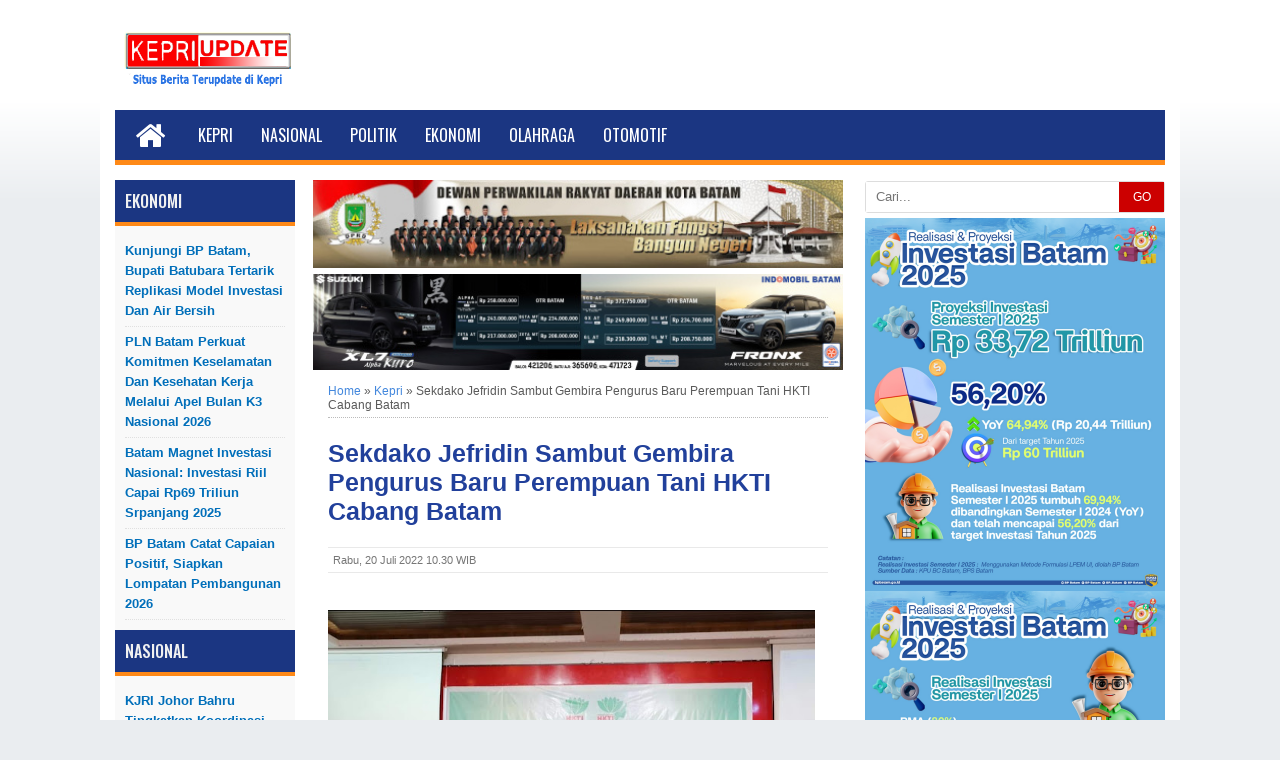

--- FILE ---
content_type: text/html; charset=utf-8
request_url: https://www.google.com/recaptcha/api2/aframe
body_size: 267
content:
<!DOCTYPE HTML><html><head><meta http-equiv="content-type" content="text/html; charset=UTF-8"></head><body><script nonce="inEGu1wAviyKPkvfAjldEQ">/** Anti-fraud and anti-abuse applications only. See google.com/recaptcha */ try{var clients={'sodar':'https://pagead2.googlesyndication.com/pagead/sodar?'};window.addEventListener("message",function(a){try{if(a.source===window.parent){var b=JSON.parse(a.data);var c=clients[b['id']];if(c){var d=document.createElement('img');d.src=c+b['params']+'&rc='+(localStorage.getItem("rc::a")?sessionStorage.getItem("rc::b"):"");window.document.body.appendChild(d);sessionStorage.setItem("rc::e",parseInt(sessionStorage.getItem("rc::e")||0)+1);localStorage.setItem("rc::h",'1769093786939');}}}catch(b){}});window.parent.postMessage("_grecaptcha_ready", "*");}catch(b){}</script></body></html>

--- FILE ---
content_type: text/javascript; charset=UTF-8
request_url: https://www.kepriupdate.com/feeds/posts/summary/-/Kepri?max-results=6&alt=json-in-script&callback=recentpostslist
body_size: 3751
content:
// API callback
recentpostslist({"version":"1.0","encoding":"UTF-8","feed":{"xmlns":"http://www.w3.org/2005/Atom","xmlns$openSearch":"http://a9.com/-/spec/opensearchrss/1.0/","xmlns$blogger":"http://schemas.google.com/blogger/2008","xmlns$georss":"http://www.georss.org/georss","xmlns$gd":"http://schemas.google.com/g/2005","xmlns$thr":"http://purl.org/syndication/thread/1.0","id":{"$t":"tag:blogger.com,1999:blog-7283251269939767354"},"updated":{"$t":"2026-01-22T14:06:41.765+07:00"},"category":[{"term":"Kepri"},{"term":"Ekonomi"},{"term":"Headline"},{"term":"Politik"},{"term":"Hukum"},{"term":"Nasional"},{"term":"Cahaya Ilahi"},{"term":"Bola"},{"term":"Batam"},{"term":"Dunia"},{"term":"Sport"},{"term":"Otomotif"},{"term":"Teknologi"},{"term":"Hiburan"},{"term":"Kesehatan"},{"term":"pendidikan"},{"term":"wisata"},{"term":"Bintan"},{"term":"Utama"},{"term":"Opini"},{"term":"Karimun"},{"term":"Tanjungpinang"},{"term":"Lingga"},{"term":"English"}],"title":{"type":"text","$t":"kepriupdate.com - situs berita terupdate di kepri"},"subtitle":{"type":"html","$t":""},"link":[{"rel":"http://schemas.google.com/g/2005#feed","type":"application/atom+xml","href":"https:\/\/www.kepriupdate.com\/feeds\/posts\/summary"},{"rel":"self","type":"application/atom+xml","href":"https:\/\/www.blogger.com\/feeds\/7283251269939767354\/posts\/summary\/-\/Kepri?alt=json-in-script\u0026max-results=6"},{"rel":"alternate","type":"text/html","href":"https:\/\/www.kepriupdate.com\/search\/label\/Kepri"},{"rel":"hub","href":"http://pubsubhubbub.appspot.com/"},{"rel":"next","type":"application/atom+xml","href":"https:\/\/www.blogger.com\/feeds\/7283251269939767354\/posts\/summary\/-\/Kepri\/-\/Kepri?alt=json-in-script\u0026start-index=7\u0026max-results=6"}],"author":[{"name":{"$t":"Redaksi"},"uri":{"$t":"http:\/\/www.blogger.com\/profile\/05016318398067071267"},"email":{"$t":"noreply@blogger.com"},"gd$image":{"rel":"http://schemas.google.com/g/2005#thumbnail","width":"16","height":"16","src":"https:\/\/img1.blogblog.com\/img\/b16-rounded.gif"}}],"generator":{"version":"7.00","uri":"http://www.blogger.com","$t":"Blogger"},"openSearch$totalResults":{"$t":"2402"},"openSearch$startIndex":{"$t":"1"},"openSearch$itemsPerPage":{"$t":"6"},"entry":[{"id":{"$t":"tag:blogger.com,1999:blog-7283251269939767354.post-8241170026938458826"},"published":{"$t":"2026-01-22T13:22:00.002+07:00"},"updated":{"$t":"2026-01-22T13:22:36.211+07:00"},"category":[{"scheme":"http://www.blogger.com/atom/ns#","term":"Kepri"}],"title":{"type":"text","$t":"Peduli Kesehatan dan Gizi, Majelis Taklim As Syifa Membagikan Susu Gratis di 3 Kecamatan"},"summary":{"type":"text","$t":"\u0026nbsp;Baksos bagi susu gratis oleh majelis sholawat As Syifa. Foto\/WaldiBATAM - Tiga Kecamatan Majelis Sholawat As Syifa yakni\u0026nbsp; Sekupang, Bengkong dan Batam Kota menggelar sholawatan sekaligus membagikan susu gratis.Kegiatan ini berlangsung di lima panti asuhan Nur Rizkillah, As Salam, Anak Cemerlang, Al Aqsha dan Ridho Illahi. Pembagian susu gratis bagi panti asuhan ini salah satu program "},"link":[{"rel":"edit","type":"application/atom+xml","href":"https:\/\/www.blogger.com\/feeds\/7283251269939767354\/posts\/default\/8241170026938458826"},{"rel":"self","type":"application/atom+xml","href":"https:\/\/www.blogger.com\/feeds\/7283251269939767354\/posts\/default\/8241170026938458826"},{"rel":"alternate","type":"text/html","href":"https:\/\/www.kepriupdate.com\/2026\/01\/peduli-kesehatan-dan-gizi-majlis-taklim.html","title":"Peduli Kesehatan dan Gizi, Majelis Taklim As Syifa Membagikan Susu Gratis di 3 Kecamatan"}],"author":[{"name":{"$t":"Redaksi"},"uri":{"$t":"http:\/\/www.blogger.com\/profile\/05016318398067071267"},"email":{"$t":"noreply@blogger.com"},"gd$image":{"rel":"http://schemas.google.com/g/2005#thumbnail","width":"16","height":"16","src":"https:\/\/img1.blogblog.com\/img\/b16-rounded.gif"}}],"media$thumbnail":{"xmlns$media":"http://search.yahoo.com/mrss/","url":"https:\/\/blogger.googleusercontent.com\/img\/b\/R29vZ2xl\/[base64]\/s72-c\/IMG_20260122_131640.jpg","height":"72","width":"72"}},{"id":{"$t":"tag:blogger.com,1999:blog-7283251269939767354.post-1674625667676745110"},"published":{"$t":"2026-01-18T16:30:00.001+07:00"},"updated":{"$t":"2026-01-19T16:36:22.568+07:00"},"category":[{"scheme":"http://www.blogger.com/atom/ns#","term":"Kepri"}],"title":{"type":"text","$t":"Peletakan Batu Pertama Masjid Jami Al-Falah, Walikota Batam Amsakar Sumbang Rp 25 Juta"},"summary":{"type":"text","$t":"Suasana gembira saat proses peletakan batu pertama masjid. Foto\/DheoBATAM - Wali Kota Batam, Amsakar Achmad, meletakkan batu pertama pembangunan Masjid Jami Al-Falah sekaligus menghadiri prosesi penyerahan Prasarana, Sarana, dan Utilitas (PSU) di Perumahan Central Hills, Kelurahan Belian, Kecamatan Batam Kota, Minggu (18\/1\/2026).Kegiatan tersebut menjadi wujud nyata sinergi antara pengembang, "},"link":[{"rel":"edit","type":"application/atom+xml","href":"https:\/\/www.blogger.com\/feeds\/7283251269939767354\/posts\/default\/1674625667676745110"},{"rel":"self","type":"application/atom+xml","href":"https:\/\/www.blogger.com\/feeds\/7283251269939767354\/posts\/default\/1674625667676745110"},{"rel":"alternate","type":"text/html","href":"https:\/\/www.kepriupdate.com\/2026\/01\/peletakan-batu-pertama-masjid-jami-al.html","title":"Peletakan Batu Pertama Masjid Jami Al-Falah, Walikota Batam Amsakar Sumbang Rp 25 Juta"}],"author":[{"name":{"$t":"Redaksi"},"uri":{"$t":"http:\/\/www.blogger.com\/profile\/05016318398067071267"},"email":{"$t":"noreply@blogger.com"},"gd$image":{"rel":"http://schemas.google.com/g/2005#thumbnail","width":"16","height":"16","src":"https:\/\/img1.blogblog.com\/img\/b16-rounded.gif"}}],"media$thumbnail":{"xmlns$media":"http://search.yahoo.com/mrss/","url":"https:\/\/blogger.googleusercontent.com\/img\/b\/R29vZ2xl\/AVvXsEgXh7s0DgE8YLzjk4N3Nma7aXwvu5ZbUkw6uihBGr2t9b-QfXhvLRwhc1x_Q3nrNEX3kxEqF_Q-Dp32ycMptVL4w2IRDJmDjuGKN0xBDXqGLPwC9PFVefDiWUnl0139uLggwcV0hwsth3W6GkpDKUT4VkqsUigtlgHb3wfvv1RujVaQspITP6XUJoFXqpA\/s72-c\/IMG_20260119_163405.jpg","height":"72","width":"72"}},{"id":{"$t":"tag:blogger.com,1999:blog-7283251269939767354.post-7656295172798211147"},"published":{"$t":"2026-01-17T22:52:00.001+07:00"},"updated":{"$t":"2026-01-18T22:56:47.450+07:00"},"category":[{"scheme":"http://www.blogger.com/atom/ns#","term":"Kepri"}],"title":{"type":"text","$t":"Rakor SMSI Kepri: Media Harus Jeli Membaca Peluang di Tengah Gejolak Global"},"summary":{"type":"text","$t":"Amat Tantoso salam sukses bersama pengurus SMSI Kepri. Foto\/ZaburBATAM – Di tengah tekanan global akibat dinamika geopolitik, perlambatan ekonomi, serta situasi politik nasional yang terus bergerak, industri media siber dituntut tidak hanya bertahan, tetapi juga mampu membaca dan memanfaatkan peluang yang ada.Pandangan tersebut disampaikan Datuk Paulus Amat Tantoso, Penasihat SMSI Provinsi "},"link":[{"rel":"edit","type":"application/atom+xml","href":"https:\/\/www.blogger.com\/feeds\/7283251269939767354\/posts\/default\/7656295172798211147"},{"rel":"self","type":"application/atom+xml","href":"https:\/\/www.blogger.com\/feeds\/7283251269939767354\/posts\/default\/7656295172798211147"},{"rel":"alternate","type":"text/html","href":"https:\/\/www.kepriupdate.com\/2026\/01\/rakor-smsi-kepri-media-harus-jeli.html","title":"Rakor SMSI Kepri: Media Harus Jeli Membaca Peluang di Tengah Gejolak Global"}],"author":[{"name":{"$t":"Redaksi"},"uri":{"$t":"http:\/\/www.blogger.com\/profile\/05016318398067071267"},"email":{"$t":"noreply@blogger.com"},"gd$image":{"rel":"http://schemas.google.com/g/2005#thumbnail","width":"16","height":"16","src":"https:\/\/img1.blogblog.com\/img\/b16-rounded.gif"}}],"media$thumbnail":{"xmlns$media":"http://search.yahoo.com/mrss/","url":"https:\/\/blogger.googleusercontent.com\/img\/b\/R29vZ2xl\/AVvXsEh_Q7hUtB8fQ9rZnXPD3hahskEOrwyA4Srbt8ZgQEVwRAaGMh4aL0szq02yh1wb7ljYRN7vKoxkENIZBWPegzeu34RMYb6p3VOeHW0jsjBGeLJExu_7kUEdgCfDT5JyjKg8USKpMAfrdqrMzGu2NwuH49HOB-4qb1vduhq_e89MxS4Ih7eH6qjMgpPTzN4\/s72-c\/IMG_20260118_225450.jpg","height":"72","width":"72"}},{"id":{"$t":"tag:blogger.com,1999:blog-7283251269939767354.post-8241541937009782109"},"published":{"$t":"2026-01-08T07:59:00.005+07:00"},"updated":{"$t":"2026-01-08T08:01:14.729+07:00"},"category":[{"scheme":"http://www.blogger.com/atom/ns#","term":"Kepri"}],"title":{"type":"text","$t":"Kelurahan Tembesi Usul Sepuluh Prioritas Pembangunan Untuk RKPD Batam Tahun 2027 "},"summary":{"type":"text","$t":"Walikota sekaligus Kepala BP Batam Amsakar Achmad memberi sambutan pada Musrenbang Kelurahan Tembesi SagulungBATAM - Pemerintah Kelurahan Tembesi menggelar Musyawarah Perencanaan Pembangunan (Musrenbang), Rabu malam 7 Januari 2026. Kegiatan yang digelar di Aula Masjid Al-Amin, Bundaran Simpang Barelang ini menjadi rangkaian penyusunan Rencana Kerja Pemerintah Daerah (RKPD) Kota Batam Tahun 2027."},"link":[{"rel":"edit","type":"application/atom+xml","href":"https:\/\/www.blogger.com\/feeds\/7283251269939767354\/posts\/default\/8241541937009782109"},{"rel":"self","type":"application/atom+xml","href":"https:\/\/www.blogger.com\/feeds\/7283251269939767354\/posts\/default\/8241541937009782109"},{"rel":"alternate","type":"text/html","href":"https:\/\/www.kepriupdate.com\/2026\/01\/kelurahan-tembesi-sampaikan-10-usulan.html","title":"Kelurahan Tembesi Usul Sepuluh Prioritas Pembangunan Untuk RKPD Batam Tahun 2027 "}],"author":[{"name":{"$t":"Redaksi"},"uri":{"$t":"http:\/\/www.blogger.com\/profile\/05016318398067071267"},"email":{"$t":"noreply@blogger.com"},"gd$image":{"rel":"http://schemas.google.com/g/2005#thumbnail","width":"16","height":"16","src":"https:\/\/img1.blogblog.com\/img\/b16-rounded.gif"}}],"media$thumbnail":{"xmlns$media":"http://search.yahoo.com/mrss/","url":"https:\/\/blogger.googleusercontent.com\/img\/b\/R29vZ2xl\/AVvXsEiy9-Bk9WSzVBvOHJV6O2aMWST_SGDp7n4_SQb_12jwJpX08JfNDGhbvXia-9sTUP4Z-_xsZKlcLBuuxMn5SRIiqnokqp-t6lq_0C3BPeWlVfJkBb8B5-RmaRZ0yykFDwNxZo_6phj8NV8CECgUA6xTo_Ah8LHgn091dwTsTuLtCRTWsPsU2jAMOewxS3k\/s72-c\/IMG_20260108_075718.jpg","height":"72","width":"72"}},{"id":{"$t":"tag:blogger.com,1999:blog-7283251269939767354.post-3237302166969654907"},"published":{"$t":"2026-01-07T20:15:00.001+07:00"},"updated":{"$t":"2026-01-07T20:15:08.953+07:00"},"category":[{"scheme":"http://www.blogger.com/atom/ns#","term":"Headline"},{"scheme":"http://www.blogger.com/atom/ns#","term":"Kepri"}],"title":{"type":"text","$t":"BP Batam Tingkatkan Jalan Gajah Mada, Landing Point Fly Over Sei Ladi menuju Laluan Madani"},"summary":{"type":"text","$t":"Jalan Flyover Seiladi ke Laluan Madani akan ditambah ruasnya. Foto\/AgamBATAM - Badan Pengusahaan (BP) Batam terus mendorong peningkatan infrastruktur jalan guna mendukung aktifitas masyarakat dan dunia usaha. Pada tahun 2026, BP Batam akan melaksanakan empat proyek pembangunan dan peningkatan jalan di kawasan strategis Batam.\u0026nbsp;Kepala Biro Umum BP Batam, M. Taofan, mengatakan upaya tersebut "},"link":[{"rel":"edit","type":"application/atom+xml","href":"https:\/\/www.blogger.com\/feeds\/7283251269939767354\/posts\/default\/3237302166969654907"},{"rel":"self","type":"application/atom+xml","href":"https:\/\/www.blogger.com\/feeds\/7283251269939767354\/posts\/default\/3237302166969654907"},{"rel":"alternate","type":"text/html","href":"https:\/\/www.kepriupdate.com\/2026\/01\/bp-batam-tingkatkan-jalan-gajah-mada.html","title":"BP Batam Tingkatkan Jalan Gajah Mada, Landing Point Fly Over Sei Ladi menuju Laluan Madani"}],"author":[{"name":{"$t":"Redaksi"},"uri":{"$t":"http:\/\/www.blogger.com\/profile\/05016318398067071267"},"email":{"$t":"noreply@blogger.com"},"gd$image":{"rel":"http://schemas.google.com/g/2005#thumbnail","width":"16","height":"16","src":"https:\/\/img1.blogblog.com\/img\/b16-rounded.gif"}}],"media$thumbnail":{"xmlns$media":"http://search.yahoo.com/mrss/","url":"https:\/\/blogger.googleusercontent.com\/img\/b\/R29vZ2xl\/AVvXsEj9oPxpdZpOqdGWL97Q2BUlF5uIr4n7SOavIU2iGOWSJqQJokEsQ5D62We4Gc2_hwICpsLG7izZYbGa_ErAPIkWmdueggrdrM3TOcew-odXSnQ-qYpFLrJJ4aWuiFtnW-tn44r37SjcDBmjizPLHrIsKWaqF3w25Q4ZSG1jJzHTJVYfebHXhFXUaC7Ua0U\/s72-c\/IMG_20260107_201114.jpg","height":"72","width":"72"}},{"id":{"$t":"tag:blogger.com,1999:blog-7283251269939767354.post-7471806364701934032"},"published":{"$t":"2026-01-02T16:23:00.002+07:00"},"updated":{"$t":"2026-01-02T16:23:31.869+07:00"},"category":[{"scheme":"http://www.blogger.com/atom/ns#","term":"Kepri"}],"title":{"type":"text","$t":"Kunduri Akhir Tahun Meriah dan Sarat Kepedulian, Batam Kumpulkan Rp14,5 Miliar untuk Sumatra"},"summary":{"type":"text","$t":"Kenduri akhir tahun di Engku Putri Batam Center tanpa kembang api. Foto\/RudiBATAM - Meski tanpa kembang api, perayaan Kunduri Akhir Tahun di Dataran Engku Putri, Batamcentre, berlangsung meriah sekaligus sarat kepedulian. Ribuan warga Batam berkumpul sembari menunjukkan solidaritas bagi korban bencana di Sumatra, hingga berhasil menghimpun donasi sekitar Rp15 miliar yang akan disalurkan melalui "},"link":[{"rel":"edit","type":"application/atom+xml","href":"https:\/\/www.blogger.com\/feeds\/7283251269939767354\/posts\/default\/7471806364701934032"},{"rel":"self","type":"application/atom+xml","href":"https:\/\/www.blogger.com\/feeds\/7283251269939767354\/posts\/default\/7471806364701934032"},{"rel":"alternate","type":"text/html","href":"https:\/\/www.kepriupdate.com\/2026\/01\/kunduri-akhir-tahun-meriah-dan-sarat.html","title":"Kunduri Akhir Tahun Meriah dan Sarat Kepedulian, Batam Kumpulkan Rp14,5 Miliar untuk Sumatra"}],"author":[{"name":{"$t":"Redaksi"},"uri":{"$t":"http:\/\/www.blogger.com\/profile\/05016318398067071267"},"email":{"$t":"noreply@blogger.com"},"gd$image":{"rel":"http://schemas.google.com/g/2005#thumbnail","width":"16","height":"16","src":"https:\/\/img1.blogblog.com\/img\/b16-rounded.gif"}}],"media$thumbnail":{"xmlns$media":"http://search.yahoo.com/mrss/","url":"https:\/\/blogger.googleusercontent.com\/img\/b\/R29vZ2xl\/AVvXsEihL4PjMJhbnWNuwC5EKy_Xk5YNNK7jwyjaQ0_1561xrg7AB1_n3P6kxqou-EL48_A9NIKKSosAtEpCEET4XGDCBPsNwYbfe-QMVZEL7MLgQcrqdXXnyQhutKHYl1YiBBsOg1XMCuyUZfrLPS4o_L7d-BxHA34Y10X3CDB7K3Vttpu0t8TRFctcyCMS1R4\/s72-c\/IMG_20260102_162108.jpg","height":"72","width":"72"}}]}});

--- FILE ---
content_type: text/javascript; charset=UTF-8
request_url: https://www.kepriupdate.com/feeds/posts/default/-/Kepri?alt=json-in-script&callback=relpostimgthum&max-results=50
body_size: 67038
content:
// API callback
relpostimgthum({"version":"1.0","encoding":"UTF-8","feed":{"xmlns":"http://www.w3.org/2005/Atom","xmlns$openSearch":"http://a9.com/-/spec/opensearchrss/1.0/","xmlns$blogger":"http://schemas.google.com/blogger/2008","xmlns$georss":"http://www.georss.org/georss","xmlns$gd":"http://schemas.google.com/g/2005","xmlns$thr":"http://purl.org/syndication/thread/1.0","id":{"$t":"tag:blogger.com,1999:blog-7283251269939767354"},"updated":{"$t":"2026-01-22T14:06:41.765+07:00"},"category":[{"term":"Kepri"},{"term":"Ekonomi"},{"term":"Headline"},{"term":"Politik"},{"term":"Hukum"},{"term":"Nasional"},{"term":"Cahaya Ilahi"},{"term":"Bola"},{"term":"Batam"},{"term":"Dunia"},{"term":"Sport"},{"term":"Otomotif"},{"term":"Teknologi"},{"term":"Hiburan"},{"term":"Kesehatan"},{"term":"pendidikan"},{"term":"wisata"},{"term":"Bintan"},{"term":"Utama"},{"term":"Opini"},{"term":"Karimun"},{"term":"Tanjungpinang"},{"term":"Lingga"},{"term":"English"}],"title":{"type":"text","$t":"kepriupdate.com - situs berita terupdate di kepri"},"subtitle":{"type":"html","$t":""},"link":[{"rel":"http://schemas.google.com/g/2005#feed","type":"application/atom+xml","href":"https:\/\/www.kepriupdate.com\/feeds\/posts\/default"},{"rel":"self","type":"application/atom+xml","href":"https:\/\/www.blogger.com\/feeds\/7283251269939767354\/posts\/default\/-\/Kepri?alt=json-in-script\u0026max-results=50"},{"rel":"alternate","type":"text/html","href":"https:\/\/www.kepriupdate.com\/search\/label\/Kepri"},{"rel":"hub","href":"http://pubsubhubbub.appspot.com/"},{"rel":"next","type":"application/atom+xml","href":"https:\/\/www.blogger.com\/feeds\/7283251269939767354\/posts\/default\/-\/Kepri\/-\/Kepri?alt=json-in-script\u0026start-index=51\u0026max-results=50"}],"author":[{"name":{"$t":"Redaksi"},"uri":{"$t":"http:\/\/www.blogger.com\/profile\/05016318398067071267"},"email":{"$t":"noreply@blogger.com"},"gd$image":{"rel":"http://schemas.google.com/g/2005#thumbnail","width":"16","height":"16","src":"https:\/\/img1.blogblog.com\/img\/b16-rounded.gif"}}],"generator":{"version":"7.00","uri":"http://www.blogger.com","$t":"Blogger"},"openSearch$totalResults":{"$t":"2402"},"openSearch$startIndex":{"$t":"1"},"openSearch$itemsPerPage":{"$t":"50"},"entry":[{"id":{"$t":"tag:blogger.com,1999:blog-7283251269939767354.post-8241170026938458826"},"published":{"$t":"2026-01-22T13:22:00.002+07:00"},"updated":{"$t":"2026-01-22T13:22:36.211+07:00"},"category":[{"scheme":"http://www.blogger.com/atom/ns#","term":"Kepri"}],"title":{"type":"text","$t":"Peduli Kesehatan dan Gizi, Majelis Taklim As Syifa Membagikan Susu Gratis di 3 Kecamatan"},"content":{"type":"html","$t":"\u003Cp\u003E\u0026nbsp;\u003C\/p\u003E\u003Ctable cellpadding=\"0\" cellspacing=\"0\" class=\"tr-caption-container\" style=\"float: left;\"\u003E\u003Ctbody\u003E\u003Ctr\u003E\u003Ctd style=\"text-align: center;\"\u003E\u003Ca href=\"https:\/\/blogger.googleusercontent.com\/img\/b\/R29vZ2xl\/[base64]\/s520\/IMG_20260122_131640.jpg\" style=\"clear: left; margin-bottom: 1em; margin-left: auto; margin-right: auto;\"\u003E\u003Cimg border=\"0\" data-original-height=\"299\" data-original-width=\"520\" src=\"https:\/\/blogger.googleusercontent.com\/img\/b\/R29vZ2xl\/[base64]\/s16000\/IMG_20260122_131640.jpg\" \/\u003E\u003C\/a\u003E\u003C\/td\u003E\u003C\/tr\u003E\u003Ctr\u003E\u003Ctd class=\"tr-caption\" style=\"text-align: left;\"\u003EBaksos bagi susu gratis oleh majelis sholawat As Syifa. Foto\/Waldi\u003C\/td\u003E\u003C\/tr\u003E\u003C\/tbody\u003E\u003C\/table\u003E\u003Cbr \/\u003E\u003Cp\u003E\u003C\/p\u003E\u003Cp\u003E\u003Cspan style=\"font-size: medium;\"\u003EBATAM - Tiga Kecamatan Majelis Sholawat As Syifa yakni\u0026nbsp; Sekupang, Bengkong dan Batam Kota menggelar sholawatan sekaligus membagikan susu gratis.\u003C\/span\u003E\u003C\/p\u003E\u003Cp\u003E\u003Cspan style=\"font-size: medium;\"\u003EKegiatan ini berlangsung di lima panti asuhan Nur Rizkillah, As Salam, Anak Cemerlang, Al Aqsha dan Ridho Illahi. Pembagian susu gratis bagi panti asuhan ini salah satu program terkait peningkatan kesehatan.\u0026nbsp;\u003C\/span\u003E\u003C\/p\u003E\u003Cp\u003E\u003Cspan style=\"font-size: medium;\"\u003EMajelis Taklim\u0026nbsp; As Syifa Kota Batam guna mendukung program nasional dan daerah, perlu kiranya meningkatkan dan menumbuh kembangkan kepedulian terhadap kesehatan bagi anak-anak yang berada di panti asuhan. Program pembagian susu gratis menjadi prioritas utama bagi Majlis Taklim As Asyifa.\u0026nbsp; Aksi nyata ini dilaksanakan di masing-masing tiga Kecamatan di Kota Batam. Minggu (19\/1\/2026).\u003C\/span\u003E\u003C\/p\u003E\u003Cp\u003E\u003Cspan style=\"font-size: medium;\"\u003EAniek Widi, Ketua Asyifa Kota Batam menyampaikan, program pembagian susu gratis bagi penghuni panti asuhan di Kota Batam menjadi program prioritas masjid Taklim As Syifa. Selain, kegiatan pembagian susu gratis di panti asuhan Asyifa juga menggelar Sholawatan bersama pengurus Majelis Taklim dan pengelola serta penghuni panti asuhan.\u003C\/span\u003E\u003C\/p\u003E\u003Cp\u003E\u003Cspan style=\"font-size: medium;\"\u003EAniek Widi juga menambahkan, kegiatan pembagian susu gratis bagi panti asuhan di Kota Batam sudah berjalan sekitar satu tahun lebih. Tahun 2026 ini karena baru memasuki awal tahun kegiatan ini digabungkan dengan majelis taklim As Syifa yang berada di Kecamatan di Kota Batam. Selain itu juga kegiatan ini menjadi ajang silaturahmi bagi pengurus Majlis taklim As Syifa bersama panti asuhan, karena baru memasuki awal tahun 2026,\" Terang Aniek.\u003C\/span\u003E\u003C\/p\u003E\u003Cp\u003E\u003Cspan style=\"font-size: medium;\"\u003EHarapannya, kegiatan serupa dapat dilakukan oleh lembaga maupun organisasi non pemerintah guna mendukung meningkatan gizi bagi generasi muda terkhusus di panti asuhan di Kota Batam. Kegiatan As Syifa dapat terwujud berkat dukungan dari pengurus dan donatur yang selalu menyisihkan sebagian rezkinya untuk dapat digunakan dan diberikan kepada yang berhak menerimanya. dalam hal ini As Syifa melakukan kegiatan pembagian susu gratis di Panti Asuhan yang berada di Kota Batam.\u003C\/span\u003E\u003C\/p\u003E\u003Cp\u003E\u003Cspan style=\"font-size: medium;\"\u003EAksi Peduli pembagian susu gratis saat ini diharapkan\u0026nbsp; dapat dilanjutkan pada moment lainya dan akan melibatkan pihak-pihak yang memiliki kepedulian baik kesehatan, sosial, budaya, agama dan lainya, tegas Aniek. (r\/09)\u003C\/span\u003E\u003C\/p\u003E\u003Cp\u003E\u003Cbr \/\u003E\u003C\/p\u003E\u003Cp\u003E\u003Cbr \/\u003E\u003C\/p\u003E\u003Cp\u003E\u003Cbr \/\u003E\u003C\/p\u003E\u003Cp\u003EEditor: teguh\u003C\/p\u003E\u003Cp\u003E\u003Cbr \/\u003E\u003C\/p\u003E"},"link":[{"rel":"edit","type":"application/atom+xml","href":"https:\/\/www.blogger.com\/feeds\/7283251269939767354\/posts\/default\/8241170026938458826"},{"rel":"self","type":"application/atom+xml","href":"https:\/\/www.blogger.com\/feeds\/7283251269939767354\/posts\/default\/8241170026938458826"},{"rel":"alternate","type":"text/html","href":"https:\/\/www.kepriupdate.com\/2026\/01\/peduli-kesehatan-dan-gizi-majlis-taklim.html","title":"Peduli Kesehatan dan Gizi, Majelis Taklim As Syifa Membagikan Susu Gratis di 3 Kecamatan"}],"author":[{"name":{"$t":"Redaksi"},"uri":{"$t":"http:\/\/www.blogger.com\/profile\/05016318398067071267"},"email":{"$t":"noreply@blogger.com"},"gd$image":{"rel":"http://schemas.google.com/g/2005#thumbnail","width":"16","height":"16","src":"https:\/\/img1.blogblog.com\/img\/b16-rounded.gif"}}],"media$thumbnail":{"xmlns$media":"http://search.yahoo.com/mrss/","url":"https:\/\/blogger.googleusercontent.com\/img\/b\/R29vZ2xl\/[base64]\/s72-c\/IMG_20260122_131640.jpg","height":"72","width":"72"}},{"id":{"$t":"tag:blogger.com,1999:blog-7283251269939767354.post-1674625667676745110"},"published":{"$t":"2026-01-18T16:30:00.001+07:00"},"updated":{"$t":"2026-01-19T16:36:22.568+07:00"},"category":[{"scheme":"http://www.blogger.com/atom/ns#","term":"Kepri"}],"title":{"type":"text","$t":"Peletakan Batu Pertama Masjid Jami Al-Falah, Walikota Batam Amsakar Sumbang Rp 25 Juta"},"content":{"type":"html","$t":"\u003Cp\u003E\u003Ctable cellpadding=\"0\" cellspacing=\"0\" class=\"tr-caption-container\" style=\"float: left;\"\u003E\u003Ctbody\u003E\u003Ctr\u003E\u003Ctd style=\"text-align: center;\"\u003E\u003Ca href=\"https:\/\/blogger.googleusercontent.com\/img\/b\/R29vZ2xl\/AVvXsEgXh7s0DgE8YLzjk4N3Nma7aXwvu5ZbUkw6uihBGr2t9b-QfXhvLRwhc1x_Q3nrNEX3kxEqF_Q-Dp32ycMptVL4w2IRDJmDjuGKN0xBDXqGLPwC9PFVefDiWUnl0139uLggwcV0hwsth3W6GkpDKUT4VkqsUigtlgHb3wfvv1RujVaQspITP6XUJoFXqpA\/s520\/IMG_20260119_163405.jpg\" imageanchor=\"1\" style=\"clear: left; margin-bottom: 1em; margin-left: auto; margin-right: auto;\"\u003E\u003Cimg border=\"0\" data-original-height=\"303\" data-original-width=\"520\" src=\"https:\/\/blogger.googleusercontent.com\/img\/b\/R29vZ2xl\/AVvXsEgXh7s0DgE8YLzjk4N3Nma7aXwvu5ZbUkw6uihBGr2t9b-QfXhvLRwhc1x_Q3nrNEX3kxEqF_Q-Dp32ycMptVL4w2IRDJmDjuGKN0xBDXqGLPwC9PFVefDiWUnl0139uLggwcV0hwsth3W6GkpDKUT4VkqsUigtlgHb3wfvv1RujVaQspITP6XUJoFXqpA\/s16000\/IMG_20260119_163405.jpg\" \/\u003E\u003C\/a\u003E\u003C\/td\u003E\u003C\/tr\u003E\u003Ctr\u003E\u003Ctd class=\"tr-caption\" style=\"text-align: left;\"\u003ESuasana gembira saat proses peletakan batu pertama masjid. Foto\/Dheo\u003C\/td\u003E\u003C\/tr\u003E\u003C\/tbody\u003E\u003C\/table\u003E\u003Cbr \/\u003E\u003Cspan style=\"font-size: 14px;\"\u003E\u003Cbr \/\u003E\u003C\/span\u003E\u003C\/p\u003E\u003Cp\u003E\u003Cspan style=\"font-size: medium;\"\u003EBATAM - Wali Kota Batam, Amsakar Achmad, meletakkan batu pertama pembangunan Masjid Jami Al-Falah sekaligus menghadiri prosesi penyerahan Prasarana, Sarana, dan Utilitas (PSU) di Perumahan Central Hills, Kelurahan Belian, Kecamatan Batam Kota, Minggu (18\/1\/2026).\u003C\/span\u003E\u003C\/p\u003E\u003Cspan style=\"font-size: medium;\"\u003E\u003Cbr \/\u003E\u003Cspan\u003EKegiatan tersebut menjadi wujud nyata sinergi antara pengembang, masyarakat, dan pemerintah dalam memenuhi kebutuhan sarana ibadah di kawasan permukiman. Dalam kesempatan itu, Amsakar menyampaikan apresiasi kepada PT Menteng Griya Lestari Central Hills dan pengurus yayasan yang telah berkolaborasi melalui fasilitasi Pemerintah Kota Batam.\u003C\/span\u003E\n\u003Cbr \/\u003E\u003Cbr \/\u003E\u003Cspan\u003E“Terima kasih kepada Pak Erianto, Ibu Mary, dan Daeng Harianto. Kerja kolektif ini menjadi sinyal penting bahwa perbedaan latar belakang tidak perlu dipertentangkan. Yang terpenting adalah mencari solusi dan membangun kebersamaan,” ujar Amsakar.\u003C\/span\u003E\n\u003Cbr \/\u003E\u003Cbr \/\u003E\u003Cspan\u003EIa menegaskan bahwa kemajuan Kota Batam sangat ditentukan oleh kondusivitas wilayah serta kerukunan masyarakat. Menurutnya, pemerintah membutuhkan kritik yang membangun dan disertai solusi, bukan narasi yang berpotensi memecah persatuan.\u003C\/span\u003E\n\u003Cbr \/\u003E\u003Cbr \/\u003E\u003Cspan\u003E“Batam membutuhkan orang-orang yang mampu menumbuhkan rasa kebersamaan. Visi Batam sebagai Bandar Madani hanya dapat terwujud apabila masyarakatnya taat beragama, saling peduli, patuh hukum, dan hidup dalam harmoni,” tegasnya.\u003C\/span\u003E\n\u003Cbr \/\u003E\u003Cbr \/\u003E\u003Cspan\u003EAmsakar juga menepis anggapan bahwa kehidupan perkotaan dan kawasan industri menjauhkan masyarakat dari nilai spiritual. Ia menilai antusiasme warga Batam dalam berbagai kegiatan keagamaan mencerminkan tingkat toleransi dan spiritualitas yang tinggi.\u003C\/span\u003E\n\u003Cbr \/\u003E\u003Cbr \/\u003E\u003Cspan\u003E“Mulai dari kegiatan selawat di Masjid Raya, perayaan Natal, peringatan Isra Mikraj, hingga menyambut Imlek, semuanya menunjukkan bahwa Batam adalah kota yang menjunjung tinggi keberagaman dan kerukunan,” ujarnya.\u003C\/span\u003E\n\u003Cbr \/\u003E\u003Cbr \/\u003E\u003Cspan\u003ESebagai bentuk dukungan konkret, Amsakar menyatakan komitmen Pemerintah Kota Batam bersama BP Batam untuk mengawal pembangunan Masjid Jami Al-Falah hingga selesai. Secara pribadi, ia juga menyerahkan bantuan awal sebesar Rp25 juta guna mempercepat proses pembangunan.\u003C\/span\u003E\n\u003Cbr \/\u003E\u003Cbr \/\u003E\u003Cspan\u003E“Kami adalah orang tua bagi seluruh masyarakat Batam. Tugas pemerintah mengayomi semua golongan tanpa membeda-bedakan. Kebersamaan ini harus terus dijaga. Untuk pembangunan masjid, silakan ajukan proposal agar dapat diproses lebih lanjut,” tambahnya.(ahd)\u003C\/span\u003E\u003C!--\/data\/user\/0\/com.samsung.android.app.notes\/files\/clipdata\/clipdata_bodytext_260119_163011_280.sdocx--\u003E\u003C\/span\u003E\u003Cdiv\u003E\u003Cspan style=\"font-size: 14px;\"\u003E\u003Cbr \/\u003E\u003C\/span\u003E\u003C\/div\u003E\u003Cdiv\u003E\u003Cspan style=\"font-size: 14px;\"\u003E\u003Cbr \/\u003E\u003C\/span\u003E\u003C\/div\u003E\u003Cdiv\u003E\u003Cspan style=\"font-size: 14px;\"\u003E\u003Cbr \/\u003E\u003C\/span\u003E\u003C\/div\u003E\u003Cdiv\u003E\u003Cspan style=\"font-size: 14px;\"\u003E\u003Cbr \/\u003E\u003C\/span\u003E\u003C\/div\u003E\u003Cdiv\u003E\u003Cspan style=\"font-size: 14px;\"\u003E\u003Cbr \/\u003E\u003C\/span\u003E\u003C\/div\u003E\u003Cdiv\u003E\u003Cspan style=\"font-size: 14px;\"\u003E\u003Cbr \/\u003E\u003C\/span\u003E\u003C\/div\u003E\u003Cdiv\u003E\u003Cspan style=\"font-size: 14px;\"\u003EEditor: teguh\u003C\/span\u003E\u003C\/div\u003E"},"link":[{"rel":"edit","type":"application/atom+xml","href":"https:\/\/www.blogger.com\/feeds\/7283251269939767354\/posts\/default\/1674625667676745110"},{"rel":"self","type":"application/atom+xml","href":"https:\/\/www.blogger.com\/feeds\/7283251269939767354\/posts\/default\/1674625667676745110"},{"rel":"alternate","type":"text/html","href":"https:\/\/www.kepriupdate.com\/2026\/01\/peletakan-batu-pertama-masjid-jami-al.html","title":"Peletakan Batu Pertama Masjid Jami Al-Falah, Walikota Batam Amsakar Sumbang Rp 25 Juta"}],"author":[{"name":{"$t":"Redaksi"},"uri":{"$t":"http:\/\/www.blogger.com\/profile\/05016318398067071267"},"email":{"$t":"noreply@blogger.com"},"gd$image":{"rel":"http://schemas.google.com/g/2005#thumbnail","width":"16","height":"16","src":"https:\/\/img1.blogblog.com\/img\/b16-rounded.gif"}}],"media$thumbnail":{"xmlns$media":"http://search.yahoo.com/mrss/","url":"https:\/\/blogger.googleusercontent.com\/img\/b\/R29vZ2xl\/AVvXsEgXh7s0DgE8YLzjk4N3Nma7aXwvu5ZbUkw6uihBGr2t9b-QfXhvLRwhc1x_Q3nrNEX3kxEqF_Q-Dp32ycMptVL4w2IRDJmDjuGKN0xBDXqGLPwC9PFVefDiWUnl0139uLggwcV0hwsth3W6GkpDKUT4VkqsUigtlgHb3wfvv1RujVaQspITP6XUJoFXqpA\/s72-c\/IMG_20260119_163405.jpg","height":"72","width":"72"}},{"id":{"$t":"tag:blogger.com,1999:blog-7283251269939767354.post-7656295172798211147"},"published":{"$t":"2026-01-17T22:52:00.001+07:00"},"updated":{"$t":"2026-01-18T22:56:47.450+07:00"},"category":[{"scheme":"http://www.blogger.com/atom/ns#","term":"Kepri"}],"title":{"type":"text","$t":"Rakor SMSI Kepri: Media Harus Jeli Membaca Peluang di Tengah Gejolak Global"},"content":{"type":"html","$t":"\u003Ctable cellpadding=\"0\" cellspacing=\"0\" class=\"tr-caption-container\" style=\"float: left;\"\u003E\u003Ctbody\u003E\u003Ctr\u003E\u003Ctd style=\"text-align: center;\"\u003E\u003Ca href=\"https:\/\/blogger.googleusercontent.com\/img\/b\/R29vZ2xl\/AVvXsEh_Q7hUtB8fQ9rZnXPD3hahskEOrwyA4Srbt8ZgQEVwRAaGMh4aL0szq02yh1wb7ljYRN7vKoxkENIZBWPegzeu34RMYb6p3VOeHW0jsjBGeLJExu_7kUEdgCfDT5JyjKg8USKpMAfrdqrMzGu2NwuH49HOB-4qb1vduhq_e89MxS4Ih7eH6qjMgpPTzN4\/s520\/IMG_20260118_225450.jpg\" imageanchor=\"1\" style=\"clear: left; margin-bottom: 1em; margin-left: auto; margin-right: auto;\"\u003E\u003Cimg border=\"0\" data-original-height=\"293\" data-original-width=\"520\" src=\"https:\/\/blogger.googleusercontent.com\/img\/b\/R29vZ2xl\/AVvXsEh_Q7hUtB8fQ9rZnXPD3hahskEOrwyA4Srbt8ZgQEVwRAaGMh4aL0szq02yh1wb7ljYRN7vKoxkENIZBWPegzeu34RMYb6p3VOeHW0jsjBGeLJExu_7kUEdgCfDT5JyjKg8USKpMAfrdqrMzGu2NwuH49HOB-4qb1vduhq_e89MxS4Ih7eH6qjMgpPTzN4\/s16000\/IMG_20260118_225450.jpg\" \/\u003E\u003C\/a\u003E\u003C\/td\u003E\u003C\/tr\u003E\u003Ctr\u003E\u003Ctd class=\"tr-caption\" style=\"text-align: left;\"\u003EAmat Tantoso salam sukses bersama pengurus SMSI Kepri. Foto\/Zabur\u003C\/td\u003E\u003C\/tr\u003E\u003C\/tbody\u003E\u003C\/table\u003E\u003Cbr \/\u003E\u003Cp\u003E\u003Cbr \/\u003E\u003C\/p\u003E\u003Cp\u003E\u003Cspan style=\"font-size: medium;\"\u003EBATAM – Di tengah tekanan global akibat dinamika geopolitik, perlambatan ekonomi, serta situasi politik nasional yang terus bergerak, industri media siber dituntut tidak hanya bertahan, tetapi juga mampu membaca dan memanfaatkan peluang yang ada.\u003C\/span\u003E\u003C\/p\u003E\u003Cp\u003E\u003Cspan style=\"font-size: medium;\"\u003E\u003Cbr \/\u003E\u003C\/span\u003E\u003C\/p\u003E\u003Cp\u003E\u003Cspan style=\"font-size: medium;\"\u003EPandangan tersebut disampaikan Datuk Paulus Amat Tantoso, Penasihat SMSI Provinsi Kepulauan Riau yang juga Ketua Umum Aviliasi Penukaran Valuta Asing (APVA) Indonesia, dalam Rapat Koordinasi (Rakor) SMSI Kepri Tahun 2026 yang digelar di Hotel Golden View, Sabtu (17\/1\/2026).\u003C\/span\u003E\u003C\/p\u003E\u003Cp\u003E\u003Cspan style=\"font-size: medium;\"\u003E\u003Cbr \/\u003E\u003C\/span\u003E\u003C\/p\u003E\u003Cp\u003E\u003Cspan style=\"font-size: medium;\"\u003EMenurut Amat, perubahan global justru membuka ruang baru bagi perusahaan media yang mampu beradaptasi dan berpikir strategis.\u003C\/span\u003E\u003C\/p\u003E\u003Cp\u003E\u003Cspan style=\"font-size: medium;\"\u003E\u003Cbr \/\u003E\u003C\/span\u003E\u003C\/p\u003E\u003Cp\u003E\u003Cspan style=\"font-size: medium;\"\u003E“Situasi geopolitik, ekonomi, dan politik nasional hari ini memang penuh tantangan. Tapi bagi perusahaan pers yang jeli, ini sekaligus peluang. Media harus mampu membaca arah, memahami kebutuhan pasar, dan menempatkan diri secara tepat,” ujar Amat.\u003C\/span\u003E\u003C\/p\u003E\u003Cp\u003E\u003Cspan style=\"font-size: medium;\"\u003E\u003Cbr \/\u003E\u003C\/span\u003E\u003C\/p\u003E\u003Cp\u003E\u003Cspan style=\"font-size: medium;\"\u003ESebagai pengusaha, ia menekankan bahwa media siber tidak bisa lagi bergantung pada pola lama. Inovasi model bisnis, kolaborasi lintas sektor, serta efisiensi manajemen menjadi kunci agar media tetap relevan dan berdaya saing.\u003C\/span\u003E\u003C\/p\u003E\u003Cp\u003E\u003Cspan style=\"font-size: medium;\"\u003E\u003Cbr \/\u003E\u003C\/span\u003E\u003C\/p\u003E\u003Cp\u003E\u003Cspan style=\"font-size: medium;\"\u003E“Dalam dunia usaha, mereka yang bertahan adalah yang adaptif. Media juga demikian. Profesionalisme, kredibilitas, dan kemampuan membaca peluang ekonomi akan menentukan masa depan perusahaan pers,” tegasnya.\u003C\/span\u003E\u003C\/p\u003E\u003Cp\u003E\u003Cspan style=\"font-size: medium;\"\u003E\u003Cbr \/\u003E\u003C\/span\u003E\u003C\/p\u003E\u003Cp\u003E\u003Cspan style=\"font-size: medium;\"\u003EAmat juga menyatakan dukungan penuhnya terhadap keberadaan pers yang sehat dan independen. Menurutnya, pers memiliki peran strategis tidak hanya sebagai penyampai informasi, tetapi juga sebagai penopang stabilitas sosial dan iklim usaha.\u003C\/span\u003E\u003C\/p\u003E\u003Cp\u003E\u003Cspan style=\"font-size: medium;\"\u003E\u003Cbr \/\u003E\u003C\/span\u003E\u003C\/p\u003E\u003Cp\u003E\u003Cspan style=\"font-size: medium;\"\u003E“Pers yang kuat dan bertanggung jawab akan menciptakan kepastian informasi. Itu penting bagi dunia usaha, investasi, dan kepercayaan publik. Karena itu, saya mendukung penuh penguatan media yang profesional dan beretika,” katanya.\u003C\/span\u003E\u003C\/p\u003E\u003Cp\u003E\u003Cspan style=\"font-size: medium;\"\u003E\u003Cbr \/\u003E\u003C\/span\u003E\u003C\/p\u003E\u003Cp\u003E\u003Cspan style=\"font-size: medium;\"\u003ERakor SMSI Kepri 2026 yang mengusung tema “Media Sehat, Bisnis Kuat” tersebut menjadi forum konsolidasi pemilik media siber dalam merespons tantangan zaman. Berbagai isu strategis dibahas, mulai dari transformasi manajemen, kualitas konten, hingga keberlanjutan bisnis media.\u003C\/span\u003E\u003C\/p\u003E\u003Cp\u003E\u003Cspan style=\"font-size: medium;\"\u003E\u003Cbr \/\u003E\u003C\/span\u003E\u003C\/p\u003E\u003Cp\u003E\u003Cspan style=\"font-size: medium;\"\u003EKetua SMSI Kepri, Rinaldi Samjaya, menegaskan bahwa media siber saat ini berada pada fase transisi besar yang menuntut perubahan cara pandang dan tata kelola.\u003C\/span\u003E\u003C\/p\u003E\u003Cp\u003E\u003Cspan style=\"font-size: medium;\"\u003E\u003Cbr \/\u003E\u003C\/span\u003E\u003C\/p\u003E\u003Cp\u003E\u003Cspan style=\"font-size: medium;\"\u003E“Media adalah institusi bisnis berbasis kepercayaan. Tanpa integritas dan profesionalisme, sulit bagi perusahaan pers untuk bertahan di tengah kompetisi yang makin ketat,” ujarnya.\u003C\/span\u003E\u003C\/p\u003E\u003Cp\u003E\u003Cspan style=\"font-size: medium;\"\u003E\u003Cbr \/\u003E\u003C\/span\u003E\u003C\/p\u003E\u003Cp\u003E\u003Cspan style=\"font-size: medium;\"\u003ERakor ini juga dihadiri penasihat SMSI Kepri lainnya, yakni Bupati Kepulauan Anambas Aneng, Ketua Fraksi Partai NasDem DPRD Batam Rival Pribadi, praktisi hukum Toto Sumito dan Ketua Dewan Kehormatan PWI Kepri, Parna Simarmata serta Ketua PWI Batam, M. Khavi Anshary.\u003C\/span\u003E\u003C\/p\u003E\u003Cp\u003E\u003Cspan style=\"font-size: medium;\"\u003E\u003Cbr \/\u003E\u003C\/span\u003E\u003C\/p\u003E\u003Cp\u003E\u003Cspan style=\"font-size: medium;\"\u003ERakor SMSI Kepri 2026 ditutup dengan komitmen bersama untuk membangun ekosistem pers yang sehat, adaptif terhadap perubahan global, serta mampu tumbuh sebagai entitas bisnis yang profesional dan berkelanjutan di Provinsi Kepulauan Riau. (bur)\u003C\/span\u003E\u003C\/p\u003E\u003Cp\u003E\u003Cbr \/\u003E\u003C\/p\u003E\u003Cp\u003E\u003Cbr \/\u003E\u003C\/p\u003E\u003Cp\u003E\u003Cbr \/\u003E\u003C\/p\u003E\u003Cp\u003E\u003Cbr \/\u003E\u003C\/p\u003E\u003Cp\u003EEditor: teguh\u003C\/p\u003E"},"link":[{"rel":"edit","type":"application/atom+xml","href":"https:\/\/www.blogger.com\/feeds\/7283251269939767354\/posts\/default\/7656295172798211147"},{"rel":"self","type":"application/atom+xml","href":"https:\/\/www.blogger.com\/feeds\/7283251269939767354\/posts\/default\/7656295172798211147"},{"rel":"alternate","type":"text/html","href":"https:\/\/www.kepriupdate.com\/2026\/01\/rakor-smsi-kepri-media-harus-jeli.html","title":"Rakor SMSI Kepri: Media Harus Jeli Membaca Peluang di Tengah Gejolak Global"}],"author":[{"name":{"$t":"Redaksi"},"uri":{"$t":"http:\/\/www.blogger.com\/profile\/05016318398067071267"},"email":{"$t":"noreply@blogger.com"},"gd$image":{"rel":"http://schemas.google.com/g/2005#thumbnail","width":"16","height":"16","src":"https:\/\/img1.blogblog.com\/img\/b16-rounded.gif"}}],"media$thumbnail":{"xmlns$media":"http://search.yahoo.com/mrss/","url":"https:\/\/blogger.googleusercontent.com\/img\/b\/R29vZ2xl\/AVvXsEh_Q7hUtB8fQ9rZnXPD3hahskEOrwyA4Srbt8ZgQEVwRAaGMh4aL0szq02yh1wb7ljYRN7vKoxkENIZBWPegzeu34RMYb6p3VOeHW0jsjBGeLJExu_7kUEdgCfDT5JyjKg8USKpMAfrdqrMzGu2NwuH49HOB-4qb1vduhq_e89MxS4Ih7eH6qjMgpPTzN4\/s72-c\/IMG_20260118_225450.jpg","height":"72","width":"72"}},{"id":{"$t":"tag:blogger.com,1999:blog-7283251269939767354.post-8241541937009782109"},"published":{"$t":"2026-01-08T07:59:00.005+07:00"},"updated":{"$t":"2026-01-08T08:01:14.729+07:00"},"category":[{"scheme":"http://www.blogger.com/atom/ns#","term":"Kepri"}],"title":{"type":"text","$t":"Kelurahan Tembesi Usul Sepuluh Prioritas Pembangunan Untuk RKPD Batam Tahun 2027 "},"content":{"type":"html","$t":"\u003Cp\u003E\u003Ctable cellpadding=\"0\" cellspacing=\"0\" class=\"tr-caption-container\" style=\"float: left;\"\u003E\u003Ctbody\u003E\u003Ctr\u003E\u003Ctd style=\"text-align: center;\"\u003E\u003Ca href=\"https:\/\/blogger.googleusercontent.com\/img\/b\/R29vZ2xl\/AVvXsEiy9-Bk9WSzVBvOHJV6O2aMWST_SGDp7n4_SQb_12jwJpX08JfNDGhbvXia-9sTUP4Z-_xsZKlcLBuuxMn5SRIiqnokqp-t6lq_0C3BPeWlVfJkBb8B5-RmaRZ0yykFDwNxZo_6phj8NV8CECgUA6xTo_Ah8LHgn091dwTsTuLtCRTWsPsU2jAMOewxS3k\/s520\/IMG_20260108_075718.jpg\" imageanchor=\"1\" style=\"clear: left; margin-bottom: 1em; margin-left: auto; margin-right: auto;\"\u003E\u003Cimg border=\"0\" data-original-height=\"293\" data-original-width=\"520\" src=\"https:\/\/blogger.googleusercontent.com\/img\/b\/R29vZ2xl\/AVvXsEiy9-Bk9WSzVBvOHJV6O2aMWST_SGDp7n4_SQb_12jwJpX08JfNDGhbvXia-9sTUP4Z-_xsZKlcLBuuxMn5SRIiqnokqp-t6lq_0C3BPeWlVfJkBb8B5-RmaRZ0yykFDwNxZo_6phj8NV8CECgUA6xTo_Ah8LHgn091dwTsTuLtCRTWsPsU2jAMOewxS3k\/s16000\/IMG_20260108_075718.jpg\" \/\u003E\u003C\/a\u003E\u003C\/td\u003E\u003C\/tr\u003E\u003Ctr\u003E\u003Ctd class=\"tr-caption\" style=\"text-align: left;\"\u003EWalikota sekaligus Kepala BP Batam Amsakar Achmad memberi sambutan pada Musrenbang Kelurahan Tembesi Sagulung\u003C\/td\u003E\u003C\/tr\u003E\u003C\/tbody\u003E\u003C\/table\u003E\u003Cbr \/\u003E\u003Cspan style=\"font-size: 12px;\"\u003E\u003Cbr \/\u003E\u003C\/span\u003E\u003C\/p\u003E\u003Cp\u003E\u003Cspan style=\"font-size: medium;\"\u003EBATAM - Pemerintah Kelurahan Tembesi menggelar Musyawarah Perencanaan Pembangunan (Musrenbang), Rabu malam 7 Januari 2026. Kegiatan yang digelar di Aula Masjid Al-Amin, Bundaran Simpang Barelang ini menjadi rangkaian penyusunan Rencana Kerja Pemerintah Daerah (RKPD) Kota Batam Tahun 2027.\u003C\/span\u003E\u003C\/p\u003E\u003Cspan style=\"font-size: medium;\"\u003E\u003Cspan\u003EMusrenbang tersebut dihadiri langsung oleh Wali Kota Batam Amsakar Achmad, didampingi Camat Sagulung Muhammad Arfie Eranov. Turut hadir Kepala Badan Perencanaan Pembangunan Daerah Tri Wahyu Rubianto, Kepala Dinas Pendidikan Kota Batam Hendri Arulan, Kepala Dinas Perumahan, Kawasan Permukiman dan Pertamanan Kota Batam Eryudhi Apriadi serta sejumlah perwakilan Organisasi Perangkat Daerah (OPD) di lingkungan Pemerintah Kota Batam.\u003C\/span\u003E\n\u003Cbr \/\u003E\u003Cbr \/\u003E\u003Cspan\u003EHadir juga Sekretaris Kecamatan Sagulung, lurah se-Kecamatan Sagulung, RT dan RW, tokoh masyarakat, Babinsa, kader Posyandu, kepala sekolah SD dan SMP, Ustadz Nur Huda selaku Imam Masjid Al-Amin, Ketua Yayasan Masjid Al-Amin.\u003C\/span\u003E\n\u003Cbr \/\u003E\u003Cbr \/\u003E\u003Cspan\u003ELurah Tembesi M Dayatul Tarmizi memaparkan sepuluh usulan prioritas untuk RKPD Tahun 2027 meliputi pembangunan Gedung Puskesmas, semenisasi lapangan upacara SDN 014 dan SDN 002, revitalisasi ruang kelas dan plafon SDN 018, pembangunan ruang kelas baru SMPN 59 dan SDN 019, pembangunan toilet sekolah SMPN 37, pembangunan gedung sanggar seni SMPN 35, pembangunan pagar SDN 015 Sagulung, serta peningkatan dan pembangunan jalan di wilayah Tanjung Gundap RW 001.\u003C\/span\u003E\n\u003Cbr \/\u003E\u003Cbr \/\u003E\u003Cspan\u003EWali Kota Batam H. Amsakar Achmad menegaskan bahwa Musrenbang merupakan bagian dari mekanisme sistem perencanaan pembangunan nasional yang mengombinasikan pendekatan bottom-up dan top-down. Ia menjelaskan bahwa setiap usulan pembangunan harus melalui tahapan yang jelas, mulai dari Pra Musrenbang, Forum Konsultasi Publik, Musrenbang Kelurahan, hingga Musrenbang Kecamatan dan Kota.\u003C\/span\u003E\n\u003Cbr \/\u003E\u003Cbr \/\u003E\u003Cspan\u003EWali Kota juga menekankan pentingnya penyusunan skala prioritas secara objektif dengan mengutamakan program yang memberikan manfaat bagi masyarakat luas, bukan berdasarkan kepentingan kelompok atau wilayah tertentu. Menurutnya, keterbatasan anggaran daerah menjadi faktor yang harus dipahami bersama sehingga tidak semua usulan dapat terakomodasi.\u003C\/span\u003E\n\u003Cbr \/\u003E\u003Cbr \/\u003E\u003Cspan\u003ESelain membahas perencanaan pembangunan, Amsakar turut menyampaikan apresiasi dan terima kasih kepada masyarakat Kelurahan Tembesi atas kepedulian dan partisipasinya dalam penggalangan donasi bagi korban bencana alam di Aceh, Sumatera Utara, dan Sumatera Barat. Ia menyebutkan, total bantuan yang berhasil dihimpun dari pemerintah dan masyarakat Kota Batam hampir mencapai Rp15 miliar.\u003C\/span\u003E\n\u003Cbr \/\u003E\u003Cbr \/\u003E\u003Cspan\u003E\"Sebagai bentuk pertanggungjawaban, saya akan berangkat langsung mengantarkan bantuan tersebut pada hari Kamis pagi 8 Januari 2026 bersama Wakil Wali Kota Batam, Forkopimda Kota Batam, Kapolda Kepri, Kabinda Kepri, serta Danko Daral IV, sekaligus menyampaikan salam dan dukungan masyarakat Batam kepada warga terdampak bencana di tiga provinsi tersebut,\" katanya.\u003C\/span\u003E\n\u003Cbr \/\u003E\u003Cbr \/\u003E\u003Cspan\u003EIa juga memaparkan sejumlah capaian pembangunan Kota Batam, mulai dari pertumbuhan ekonomi yang terus meningkat mendekati target 7 persen, penurunan angka kemiskinan\u0026nbsp;\u003C\/span\u003E\u003Cspan\u003Edari 4,85 persen pada 2024 menjadi 3,81 persen pada 2025 dan Indeks Pembangunan Manusia (IPM) juga terus meningkat hingga mencapai 83,80.\u003C\/span\u003E\u003Cbr \/\u003E\u003Cbr \/\u003E\u003Cspan\u003E\"Melalui forum ini saya mengajak seluruh elemen masyarakat untuk terus menjaga kebersamaan, menghindari hal-hal kontraproduktif, serta berkontribusi positif demi mewujudkan pembangunan Kota Batam yang berkelanjutan,\" pungkasnya. (thr)\u003C\/span\u003E\u003Cbr \/\u003E\n\u003C!--\/data\/user\/0\/com.samsung.android.app.notes\/files\/clipdata\/clipdata_bodytext_260108_073409_408.sdocx--\u003E\u003C\/span\u003E\u003Cdiv\u003E\u003Cspan\u003E\u003Cspan style=\"font-size: medium;\"\u003E\u003Cbr \/\u003E\u003C\/span\u003E\u003C\/span\u003E\u003C\/div\u003E\u003Cdiv\u003E\u003Cspan\u003E\u003Cspan style=\"font-size: medium;\"\u003E\u003Cbr \/\u003E\u003C\/span\u003E\u003C\/span\u003E\u003C\/div\u003E\u003Cdiv\u003E\u003Cspan style=\"font-size: 12px;\"\u003E\u003Cbr \/\u003E\u003C\/span\u003E\u003C\/div\u003E\u003Cdiv\u003E\u003Cspan style=\"font-size: 12px;\"\u003E\u003Cbr \/\u003E\u003C\/span\u003E\u003C\/div\u003E\u003Cdiv\u003E\u003Cspan style=\"font-size: 12px;\"\u003E\u003Cbr \/\u003E\u003C\/span\u003E\u003C\/div\u003E\u003Cdiv\u003E\u003Cspan style=\"font-size: 12px;\"\u003E\u003Cbr \/\u003E\u003C\/span\u003E\u003C\/div\u003E\u003Cdiv\u003E\u003Cspan style=\"font-size: 12px;\"\u003EEditor: teguh\u003C\/span\u003E\u003C\/div\u003E"},"link":[{"rel":"edit","type":"application/atom+xml","href":"https:\/\/www.blogger.com\/feeds\/7283251269939767354\/posts\/default\/8241541937009782109"},{"rel":"self","type":"application/atom+xml","href":"https:\/\/www.blogger.com\/feeds\/7283251269939767354\/posts\/default\/8241541937009782109"},{"rel":"alternate","type":"text/html","href":"https:\/\/www.kepriupdate.com\/2026\/01\/kelurahan-tembesi-sampaikan-10-usulan.html","title":"Kelurahan Tembesi Usul Sepuluh Prioritas Pembangunan Untuk RKPD Batam Tahun 2027 "}],"author":[{"name":{"$t":"Redaksi"},"uri":{"$t":"http:\/\/www.blogger.com\/profile\/05016318398067071267"},"email":{"$t":"noreply@blogger.com"},"gd$image":{"rel":"http://schemas.google.com/g/2005#thumbnail","width":"16","height":"16","src":"https:\/\/img1.blogblog.com\/img\/b16-rounded.gif"}}],"media$thumbnail":{"xmlns$media":"http://search.yahoo.com/mrss/","url":"https:\/\/blogger.googleusercontent.com\/img\/b\/R29vZ2xl\/AVvXsEiy9-Bk9WSzVBvOHJV6O2aMWST_SGDp7n4_SQb_12jwJpX08JfNDGhbvXia-9sTUP4Z-_xsZKlcLBuuxMn5SRIiqnokqp-t6lq_0C3BPeWlVfJkBb8B5-RmaRZ0yykFDwNxZo_6phj8NV8CECgUA6xTo_Ah8LHgn091dwTsTuLtCRTWsPsU2jAMOewxS3k\/s72-c\/IMG_20260108_075718.jpg","height":"72","width":"72"}},{"id":{"$t":"tag:blogger.com,1999:blog-7283251269939767354.post-3237302166969654907"},"published":{"$t":"2026-01-07T20:15:00.001+07:00"},"updated":{"$t":"2026-01-07T20:15:08.953+07:00"},"category":[{"scheme":"http://www.blogger.com/atom/ns#","term":"Headline"},{"scheme":"http://www.blogger.com/atom/ns#","term":"Kepri"}],"title":{"type":"text","$t":"BP Batam Tingkatkan Jalan Gajah Mada, Landing Point Fly Over Sei Ladi menuju Laluan Madani"},"content":{"type":"html","$t":"\u003Ctable cellpadding=\"0\" cellspacing=\"0\" class=\"tr-caption-container\" style=\"float: left;\"\u003E\u003Ctbody\u003E\u003Ctr\u003E\u003Ctd style=\"text-align: center;\"\u003E\u003Ca href=\"https:\/\/blogger.googleusercontent.com\/img\/b\/R29vZ2xl\/AVvXsEj9oPxpdZpOqdGWL97Q2BUlF5uIr4n7SOavIU2iGOWSJqQJokEsQ5D62We4Gc2_hwICpsLG7izZYbGa_ErAPIkWmdueggrdrM3TOcew-odXSnQ-qYpFLrJJ4aWuiFtnW-tn44r37SjcDBmjizPLHrIsKWaqF3w25Q4ZSG1jJzHTJVYfebHXhFXUaC7Ua0U\/s520\/IMG_20260107_201114.jpg\" imageanchor=\"1\" style=\"clear: left; margin-bottom: 1em; margin-left: auto; margin-right: auto;\"\u003E\u003Cimg border=\"0\" data-original-height=\"293\" data-original-width=\"520\" src=\"https:\/\/blogger.googleusercontent.com\/img\/b\/R29vZ2xl\/AVvXsEj9oPxpdZpOqdGWL97Q2BUlF5uIr4n7SOavIU2iGOWSJqQJokEsQ5D62We4Gc2_hwICpsLG7izZYbGa_ErAPIkWmdueggrdrM3TOcew-odXSnQ-qYpFLrJJ4aWuiFtnW-tn44r37SjcDBmjizPLHrIsKWaqF3w25Q4ZSG1jJzHTJVYfebHXhFXUaC7Ua0U\/s16000\/IMG_20260107_201114.jpg\" \/\u003E\u003C\/a\u003E\u003C\/td\u003E\u003C\/tr\u003E\u003Ctr\u003E\u003Ctd class=\"tr-caption\" style=\"text-align: left;\"\u003EJalan Flyover Seiladi ke Laluan Madani akan ditambah ruasnya. Foto\/Agam\u003C\/td\u003E\u003C\/tr\u003E\u003C\/tbody\u003E\u003C\/table\u003E\u003Cbr \/\u003E\u003Cp\u003E\u003Cbr \/\u003E\u003C\/p\u003E\u003Cp\u003E\u003Cspan style=\"font-size: medium;\"\u003EBATAM - Badan Pengusahaan (BP) Batam terus mendorong peningkatan infrastruktur jalan guna mendukung aktifitas masyarakat dan dunia usaha. Pada tahun 2026, BP Batam akan melaksanakan empat proyek pembangunan dan peningkatan jalan di kawasan strategis Batam.\u0026nbsp;\u003C\/span\u003E\u003C\/p\u003E\u003Cp\u003E\u003Cspan style=\"font-size: medium;\"\u003E\u003Cbr \/\u003E\u003C\/span\u003E\u003C\/p\u003E\u003Cp\u003E\u003Cspan style=\"font-size: medium;\"\u003EKepala Biro Umum BP Batam, M. Taofan, mengatakan upaya tersebut dilakukan sebagai langkah strategis pihaknya untuk terus mendorong peningkatkan pertumbuhan ekonomi Batam.\u0026nbsp;\u003C\/span\u003E\u003C\/p\u003E\u003Cp\u003E\u003Cspan style=\"font-size: medium;\"\u003E\u003Cbr \/\u003E\u003C\/span\u003E\u003C\/p\u003E\u003Cp\u003E\u003Cspan style=\"font-size: medium;\"\u003ETaofan menyebutkan ada empat ruas jalan yang ditingkatkan sepanjang Tahun 2026. Pertama, Jalan Gajah Mada sepanjang kurang lebih 1,3 kilometer, yang menghubungkan Landing Point Fly Over Sei Ladi menuju Simpang Laluan Madani. Jalan ini akan dikembangkan menjadi enam lajur dua arah dengan konfigurasi tiga lajur di masing-masing sisi. Proyek ini dikontrak dengan anggaran Rp 140 miliar dan mulai dikerjakan pada Januari ini.\u003C\/span\u003E\u003C\/p\u003E\u003Cp\u003E\u003Cspan style=\"font-size: medium;\"\u003E\u003Cbr \/\u003E\u003C\/span\u003E\u003C\/p\u003E\u003Cp\u003E\u003Cspan style=\"font-size: medium;\"\u003EKedua, Jalan R. Suprapto, yaitu ruas Simpang Batamindo menuju Dam Mukakuning sepanjang kurang lebih 1,4 kilometer. Proyek ini juga dilaksanakan pada Januari ini dan akan dibangun menjadi empat lajur dua arah di masing-masing sisi sebagai kelanjutan peningkatan jalan menuju kawasan industri Mukakuning. Adapun nilai proyek sebesar Rp 50,8 miliar.\u003C\/span\u003E\u003C\/p\u003E\u003Cp\u003E\u003Cspan style=\"font-size: medium;\"\u003E\u003Cbr \/\u003E\u003C\/span\u003E\u003C\/p\u003E\u003Cp\u003E\u003Cspan style=\"font-size: medium;\"\u003ESelanjutnya, masih dalam tahap perencanaan, ada jalan Kawasan Industri Tanjung Gundap sepanjang kurang lebih 1,7 kilometer dan jalan Kawasan Industri Kabil sepanjang kurang lebih 1,5 kilometer. Keduanya akan menggunakan anggaran proyek masing-masing sebesar Rp 27 miliar.\u003C\/span\u003E\u003C\/p\u003E\u003Cp\u003E\u003Cspan style=\"font-size: medium;\"\u003E\u003Cbr \/\u003E\u003C\/span\u003E\u003C\/p\u003E\u003Cp\u003E\u003Cspan style=\"font-size: medium;\"\u003E“Dengan infrastruktur yang memadai, kita ingin aktifitas ekonomi dan industri di Batam semakin tumbuh dan kompetitif,” ujar Taofan, Rabu (7\/1\/2026).\u003C\/span\u003E\u003C\/p\u003E\u003Cp\u003E\u003Cspan style=\"font-size: medium;\"\u003E\u003Cbr \/\u003E\u003C\/span\u003E\u003C\/p\u003E\u003Cp\u003E\u003Cspan style=\"font-size: medium;\"\u003EBP Batam di bawah kepemimpinan Kepala BP Batam Amsakar Achmad dan Wakil Kepala BP Batam Li Claudia Chandra berkomitmen dalam pembangunan dan peningkatan infrastruktur yang berkelanjutan. BP Batam optimis, Batam menjadi kawasan investasi yang inklusif dan kompetitif bagi pertumbuhan ekonomi Indonesia. (gam)\u003C\/span\u003E\u003C\/p\u003E\u003Cp\u003E\u003Cbr \/\u003E\u003C\/p\u003E\u003Cp\u003E\u003Cbr \/\u003E\u003C\/p\u003E\u003Cp\u003E\u003Cbr \/\u003E\u003C\/p\u003E\u003Cp\u003E\u003Cbr \/\u003E\u003C\/p\u003E\u003Cp\u003EEditor: teguh\u003C\/p\u003E"},"link":[{"rel":"edit","type":"application/atom+xml","href":"https:\/\/www.blogger.com\/feeds\/7283251269939767354\/posts\/default\/3237302166969654907"},{"rel":"self","type":"application/atom+xml","href":"https:\/\/www.blogger.com\/feeds\/7283251269939767354\/posts\/default\/3237302166969654907"},{"rel":"alternate","type":"text/html","href":"https:\/\/www.kepriupdate.com\/2026\/01\/bp-batam-tingkatkan-jalan-gajah-mada.html","title":"BP Batam Tingkatkan Jalan Gajah Mada, Landing Point Fly Over Sei Ladi menuju Laluan Madani"}],"author":[{"name":{"$t":"Redaksi"},"uri":{"$t":"http:\/\/www.blogger.com\/profile\/05016318398067071267"},"email":{"$t":"noreply@blogger.com"},"gd$image":{"rel":"http://schemas.google.com/g/2005#thumbnail","width":"16","height":"16","src":"https:\/\/img1.blogblog.com\/img\/b16-rounded.gif"}}],"media$thumbnail":{"xmlns$media":"http://search.yahoo.com/mrss/","url":"https:\/\/blogger.googleusercontent.com\/img\/b\/R29vZ2xl\/AVvXsEj9oPxpdZpOqdGWL97Q2BUlF5uIr4n7SOavIU2iGOWSJqQJokEsQ5D62We4Gc2_hwICpsLG7izZYbGa_ErAPIkWmdueggrdrM3TOcew-odXSnQ-qYpFLrJJ4aWuiFtnW-tn44r37SjcDBmjizPLHrIsKWaqF3w25Q4ZSG1jJzHTJVYfebHXhFXUaC7Ua0U\/s72-c\/IMG_20260107_201114.jpg","height":"72","width":"72"}},{"id":{"$t":"tag:blogger.com,1999:blog-7283251269939767354.post-7471806364701934032"},"published":{"$t":"2026-01-02T16:23:00.002+07:00"},"updated":{"$t":"2026-01-02T16:23:31.869+07:00"},"category":[{"scheme":"http://www.blogger.com/atom/ns#","term":"Kepri"}],"title":{"type":"text","$t":"Kunduri Akhir Tahun Meriah dan Sarat Kepedulian, Batam Kumpulkan Rp14,5 Miliar untuk Sumatra"},"content":{"type":"html","$t":"\u003Cp\u003E\u003Ctable cellpadding=\"0\" cellspacing=\"0\" class=\"tr-caption-container\" style=\"float: left;\"\u003E\u003Ctbody\u003E\u003Ctr\u003E\u003Ctd style=\"text-align: center;\"\u003E\u003Ca href=\"https:\/\/blogger.googleusercontent.com\/img\/b\/R29vZ2xl\/AVvXsEihL4PjMJhbnWNuwC5EKy_Xk5YNNK7jwyjaQ0_1561xrg7AB1_n3P6kxqou-EL48_A9NIKKSosAtEpCEET4XGDCBPsNwYbfe-QMVZEL7MLgQcrqdXXnyQhutKHYl1YiBBsOg1XMCuyUZfrLPS4o_L7d-BxHA34Y10X3CDB7K3Vttpu0t8TRFctcyCMS1R4\/s520\/IMG_20260102_162108.jpg\" imageanchor=\"1\" style=\"clear: left; margin-bottom: 1em; margin-left: auto; margin-right: auto;\"\u003E\u003Cimg border=\"0\" data-original-height=\"301\" data-original-width=\"520\" src=\"https:\/\/blogger.googleusercontent.com\/img\/b\/R29vZ2xl\/AVvXsEihL4PjMJhbnWNuwC5EKy_Xk5YNNK7jwyjaQ0_1561xrg7AB1_n3P6kxqou-EL48_A9NIKKSosAtEpCEET4XGDCBPsNwYbfe-QMVZEL7MLgQcrqdXXnyQhutKHYl1YiBBsOg1XMCuyUZfrLPS4o_L7d-BxHA34Y10X3CDB7K3Vttpu0t8TRFctcyCMS1R4\/s16000\/IMG_20260102_162108.jpg\" \/\u003E\u003C\/a\u003E\u003C\/td\u003E\u003C\/tr\u003E\u003Ctr\u003E\u003Ctd class=\"tr-caption\" style=\"text-align: left;\"\u003EKenduri akhir tahun di Engku Putri Batam Center tanpa kembang api. Foto\/Rudi\u003C\/td\u003E\u003C\/tr\u003E\u003C\/tbody\u003E\u003C\/table\u003E\u003Cbr \/\u003E\u003Cspan style=\"font-size: 12px;\"\u003E\u003Cbr \/\u003E\u003C\/span\u003E\u003C\/p\u003E\u003Cp\u003E\u003Cspan style=\"font-size: medium;\"\u003EBATAM - Meski tanpa kembang api, perayaan Kunduri Akhir Tahun di Dataran Engku Putri, Batamcentre, berlangsung meriah sekaligus sarat kepedulian. Ribuan warga Batam berkumpul sembari menunjukkan solidaritas bagi korban bencana di Sumatra, hingga berhasil menghimpun donasi sekitar Rp15 miliar yang akan disalurkan melalui Pemerintah Kota Batam.\u003C\/span\u003E\u003C\/p\u003E\u003Cspan style=\"font-size: medium;\"\u003E\u003Cbr \/\u003E\u003Cspan\u003EDi hadapan ribuan masyarakat, Amsakar mengulas perjalanan Batam sepanjang tahun 2025 yang diwarnai berbagai capaian membanggakan. Indikator pembangunan menunjukkan kemajuan signifikan, mulai dari menurunnya angka kemiskinan, berkurangnya tingkat pengangguran terbuka, inflasi yang terjaga stabil, hingga pertumbuhan ekonomi dan investasi yang terus meningkat. Sejumlah penghargaan tingkat nasional pun menjadi pengakuan atas kerja keras dan kolaborasi yang terbangun di Kota Batam.\u003C\/span\u003E\n\u003Cbr \/\u003E\u003Cbr \/\u003E\u003Cspan\u003ENamun, Amsakar menegaskan bahwa keberhasilan tersebut bukan semata-mata hasil kerja pemerintah. \"Semua yang kita capai hari ini adalah buah dari kontribusi seluruh masyarakat Kota Batam,” ujarnya.\u003C\/span\u003E\n\u003Cbr \/\u003E\u003Cbr \/\u003E\u003Cspan\u003ETerlepas dari itu, Amsakar menyampaikan, pergantian tahun bukan hanya seremoni, melainkan momentum untuk melakukan refleksi bersama. \"Sudah waktunya di pergantian tahun ini kita melakukan perenungan dan kontemplasi. Apa yang telah kita lalui, ikhtiar yang kita jalankan, dan apa yang hendak kita tuju pada tahun yang akan datang,” tuturnya.\u003C\/span\u003E\n\u003Cbr \/\u003E\u003Cbr \/\u003E\u003Cspan\u003EBerbeda dari perayaan tahun baru pada umumnya, Pemerintah Kota Batam memilih langkah yang lebih bermakna. Amsakar menyampaikan bahwa Pemko Batam bersama Forkopimda sepakat mengalihkan euforia pergantian tahun menjadi aksi kepedulian bagi saudara-saudara di Sumatera yang tengah dilanda bencana.\u003C\/span\u003E\n\u003Cbr \/\u003E\u003Cbr \/\u003E\u003Cspan\u003E“Biasanya setiap pergantian tahun selalu ada musik yang meriah dan kembang api. Tetapi malam ini kami berketetapan hati untuk membangun solidaritas dengan saudara kita di Aceh, Sumatra Utara, dan Sumatra Barat,” ungkapnya.\u003C\/span\u003E\n\u003Cbr \/\u003E\u003Cbr \/\u003E\u003Cspan\u003EPemerintah Kota Batam telah menyalurkan bantuan sebesar Rp7,5 miliar untuk tiga daerah tersebut. Selain itu, partisipasi masyarakat berhasil menghimpun donasi sebesar Rp4.589.074.911, ditambah dukungan dari PLN Batam senilai Rp2,5 miliar. Secara keseluruhan, dana solidaritas yang terkumpul hampir mencapai Rp15 miliar.\u003C\/span\u003E\n\u003Cbr \/\u003E\u003Cbr \/\u003E\u003Cspan\u003EDi akhir sambutannya, Amsakar mengimbau masyarakat agar tetap menjaga kondusivitas pasca perayaan tahun baru. \"Saya berharap seluruh warga Batam tetap menjaga keamanan dan ketertiban, khususnya di jalan raya,” pesannya.\u003C\/span\u003E\n\u003Cbr \/\u003E\u003Cbr \/\u003E\u003Cspan\u003EKunduri Akhir Tahun ditutup dengan penampilan Sammy Simorangkir yang menghadirkan suasana hangat dan penuh makna. Momentum ini menegaskan bahwa pergantian tahun di Batam tidak hanya menjadi ajang perayaan, tetapi juga wujud nyata kepedulian dan persaudaraan untuk negeri. (yog)\u003C\/span\u003E\u003Cbr \/\u003E\u003Cbr \/\u003E\u003C\/span\u003E\u003Cbr \/\u003E\u003Cbr \/\u003E\u003Cbr \/\u003E\n\u003Cbr \/\u003E\u003Cbr \/\u003E\u003Cspan style=\"font-size: 12px;\"\u003EEditor: teguh\u003C\/span\u003E\u003Cbr \/\u003E\u003C!--\/data\/user\/0\/com.samsung.android.app.notes\/files\/clipdata\/clipdata_bodytext_260102_161735_221.sdocx--\u003E"},"link":[{"rel":"edit","type":"application/atom+xml","href":"https:\/\/www.blogger.com\/feeds\/7283251269939767354\/posts\/default\/7471806364701934032"},{"rel":"self","type":"application/atom+xml","href":"https:\/\/www.blogger.com\/feeds\/7283251269939767354\/posts\/default\/7471806364701934032"},{"rel":"alternate","type":"text/html","href":"https:\/\/www.kepriupdate.com\/2026\/01\/kunduri-akhir-tahun-meriah-dan-sarat.html","title":"Kunduri Akhir Tahun Meriah dan Sarat Kepedulian, Batam Kumpulkan Rp14,5 Miliar untuk Sumatra"}],"author":[{"name":{"$t":"Redaksi"},"uri":{"$t":"http:\/\/www.blogger.com\/profile\/05016318398067071267"},"email":{"$t":"noreply@blogger.com"},"gd$image":{"rel":"http://schemas.google.com/g/2005#thumbnail","width":"16","height":"16","src":"https:\/\/img1.blogblog.com\/img\/b16-rounded.gif"}}],"media$thumbnail":{"xmlns$media":"http://search.yahoo.com/mrss/","url":"https:\/\/blogger.googleusercontent.com\/img\/b\/R29vZ2xl\/AVvXsEihL4PjMJhbnWNuwC5EKy_Xk5YNNK7jwyjaQ0_1561xrg7AB1_n3P6kxqou-EL48_A9NIKKSosAtEpCEET4XGDCBPsNwYbfe-QMVZEL7MLgQcrqdXXnyQhutKHYl1YiBBsOg1XMCuyUZfrLPS4o_L7d-BxHA34Y10X3CDB7K3Vttpu0t8TRFctcyCMS1R4\/s72-c\/IMG_20260102_162108.jpg","height":"72","width":"72"}},{"id":{"$t":"tag:blogger.com,1999:blog-7283251269939767354.post-4100537985873220866"},"published":{"$t":"2026-01-01T21:44:00.005+07:00"},"updated":{"$t":"2026-01-01T21:44:47.402+07:00"},"category":[{"scheme":"http://www.blogger.com/atom/ns#","term":"Kepri"}],"title":{"type":"text","$t":"Pergerakan Penumpang Kapal Pelabuhan Batam Nataru 2026 Didominasi Rute Internasional"},"content":{"type":"html","$t":"\u003Ctable cellpadding=\"0\" cellspacing=\"0\" class=\"tr-caption-container\" style=\"float: left;\"\u003E\u003Ctbody\u003E\u003Ctr\u003E\u003Ctd style=\"text-align: center;\"\u003E\u003Ca href=\"https:\/\/blogger.googleusercontent.com\/img\/b\/R29vZ2xl\/AVvXsEhIAkz3gmUOSJGaHC2fbLv7Qfvu-2WLGaX5dnx67-yJ2DymEguLkLSLakv_Rla168gUfbs-XsHuJl8Ca_ST9B0o9nYW6ACf0YG6388Rr9C30aCIs0ATeYflyS1-Bpr-coXX9-EqUvNarZeDXhgW74WNz1e5ScOoqZsRdHcNgMxrXME9XaAYZE2-y61rWfs\/s520\/IMG_20260101_214236.jpg\" imageanchor=\"1\" style=\"clear: left; margin-bottom: 1em; margin-left: auto; margin-right: auto;\"\u003E\u003Cimg border=\"0\" data-original-height=\"293\" data-original-width=\"520\" src=\"https:\/\/blogger.googleusercontent.com\/img\/b\/R29vZ2xl\/AVvXsEhIAkz3gmUOSJGaHC2fbLv7Qfvu-2WLGaX5dnx67-yJ2DymEguLkLSLakv_Rla168gUfbs-XsHuJl8Ca_ST9B0o9nYW6ACf0YG6388Rr9C30aCIs0ATeYflyS1-Bpr-coXX9-EqUvNarZeDXhgW74WNz1e5ScOoqZsRdHcNgMxrXME9XaAYZE2-y61rWfs\/s16000\/IMG_20260101_214236.jpg\" \/\u003E\u003C\/a\u003E\u003C\/td\u003E\u003C\/tr\u003E\u003Ctr\u003E\u003Ctd class=\"tr-caption\" style=\"text-align: left;\"\u003ERatusan penumpang dari Malaysia tiba di Pelabuhan Batam Center. Foto\/Agam\u003C\/td\u003E\u003C\/tr\u003E\u003C\/tbody\u003E\u003C\/table\u003E\u003Cbr \/\u003E\u003Cp\u003E\u003Cbr \/\u003E\u003C\/p\u003E\u003Cp\u003E\u003Cspan style=\"font-size: medium;\"\u003EBATAM - Selama Periode Angkutan Laut Natal 2025 dan Tahun Baru 2026, pergerakan penumpang kapal di wilayah kerja Badan Pengusahaan (BP) Batam menunjukkan pertumbuhan yang signifikan, dengan rute internasional masih menjadi kontributor utama arus penumpang.\u003C\/span\u003E\u003C\/p\u003E\u003Cp\u003E\u003Cspan style=\"font-size: medium;\"\u003E\u003Cbr \/\u003E\u003C\/span\u003E\u003C\/p\u003E\u003Cp\u003E\u003Cspan style=\"font-size: medium;\"\u003EBerdasarkan data realisasi hingga H1+5 atau per 30 Desember 2025, total pergerakan penumpang rute internasional tercatat mencapai 316.236 orang, atau meningkat 22 persen dibandingkan periode Angkutan Nataru tahun 2024.\u003C\/span\u003E\u003C\/p\u003E\u003Cp\u003E\u003Cspan style=\"font-size: medium;\"\u003E\u003Cbr \/\u003E\u003C\/span\u003E\u003C\/p\u003E\u003Cp\u003E\u003Cspan style=\"font-size: medium;\"\u003EKenaikan paling signifikan terjadi pada penumpang berangkat melalui terminal ferry internasional yang tumbuh 30 persen, sementara penumpang datang meningkat 15 persen. Peningkatan ini terutama terjadi pada rute Singapura dan Malaysia melalui Terminal Ferry Internasional Batam Center dan Harbour Bay\u003C\/span\u003E\u003C\/p\u003E\u003Cp\u003E\u003Cspan style=\"font-size: medium;\"\u003E\u003Cbr \/\u003E\u003C\/span\u003E\u003C\/p\u003E\u003Cp\u003E\u003Cspan style=\"font-size: medium;\"\u003ESementara itu, pergerakan penumpang rute domestik tercatat sebanyak 205.487 orang, atau meningkat 6,7 persen dibandingkan periode Nataru 2025. Dari jumlah tersebut, penumpang berangkat melalui terminal ferry domestik mencapai 107.209 orang atau tumbuh 5,3 persen, sedangkan penumpang datang tercatat 98.278 orang atau meningkat 8 persen dibandingkan periode yang sama tahun sebelumnya.\u003C\/span\u003E\u003C\/p\u003E\u003Cp\u003E\u003Cspan style=\"font-size: medium;\"\u003E\u003Cbr \/\u003E\u003C\/span\u003E\u003C\/p\u003E\u003Cp\u003E\u003Cspan style=\"font-size: medium;\"\u003EDirektur Pengelolaan Kepelabuhanan BP Batam, Benny Syahroni, menyampaikan bahwa dominasi pergerakan penumpang pada rute internasional selama Periode Angkutan Natal dan Tahun Baru 2026 dipengaruhi oleh jarak waktu yang relatif berdekatan dengan pelaksanaan Angkutan Lebaran 2026.\u003C\/span\u003E\u003C\/p\u003E\u003Cp\u003E\u003Cspan style=\"font-size: medium;\"\u003E\u003Cbr \/\u003E\u003C\/span\u003E\u003C\/p\u003E\u003Cp\u003E\u003Cspan style=\"font-size: medium;\"\u003E“Kondisi tersebut mendorong masyarakat untuk menunda aktivitas mudik dan memilih untuk melaksanakannya pada periode Angkutan Lebaran 2026. Hal ini menyebabkan pergerakan penumpang domestik pada momen Nataru relatif lebih terkendali,” ujar Benny dalam keterangan resminya, Rabu (31\/12\/2025).\u003C\/span\u003E\u003C\/p\u003E\u003Cp\u003E\u003Cspan style=\"font-size: medium;\"\u003E\u003Cbr \/\u003E\u003C\/span\u003E\u003C\/p\u003E\u003Cp\u003E\u003Cspan style=\"font-size: medium;\"\u003EMeski demikian, Direktorat Pengelolaan Kepelabuhanan BP Batam, imbuh Benny terus memastikan kelancaran arus penumpang di Periode Angkutan Laut Nataru 2026 dengan mengoordinasikan para agen pelayaran untuk melakukan penambahan armada kapal, baik domestik maupun internasional, guna mengantisipasi potensi lonjakan arus penumpang.\u003C\/span\u003E\u003C\/p\u003E\u003Cp\u003E\u003Cspan style=\"font-size: medium;\"\u003E\u003Cbr \/\u003E\u003C\/span\u003E\u003C\/p\u003E\u003Cp\u003E\u003Cspan style=\"font-size: medium;\"\u003ESelain itu, BP Batam juga menyiapkan Posko Angkutan Laut Natal 2025 dan Tahun Baru 2026 di terminal ferry domestik dan internasional sebagai pusat koordinasi lintas instansi.\u003C\/span\u003E\u003C\/p\u003E\u003Cp\u003E\u003Cspan style=\"font-size: medium;\"\u003E\u003Cbr \/\u003E\u003C\/span\u003E\u003C\/p\u003E\u003Cp\u003E\u003Cspan style=\"font-size: medium;\"\u003ESeluruh sistem CCTV pelabuhan di wilayah kerja BP Batam juga telah terintegrasi dengan Pusat Informasi Transportasi (PUSINTRANS) Kementerian Perhubungan guna mendukung pemantauan dan pengendalian arus penumpang secara real time selama periode Nataru.\u003C\/span\u003E\u003C\/p\u003E\u003Cp\u003E\u003Cspan style=\"font-size: medium;\"\u003E\u003Cbr \/\u003E\u003C\/span\u003E\u003C\/p\u003E\u003Cp\u003E\u003Cspan style=\"font-size: medium;\"\u003E“Peningkatan arus penumpang selama Angkutan Laut Natal 2025 dan Tahun Baru 2026 terjadi pada tanggal 25 Desember 2025 dan kami prediksikan juga terjadi pada 4 Januari 2026. Meski demikian lonjakan penumpang ini dapat kami kelola dengan baik melalui koordinasi lintas instansi, kesiapan armada, serta penerapan digitalisasi e-ticketing sehingga arus penumpang tetap berjalan aman dan lancar,” tambah Benny.\u003C\/span\u003E\u003C\/p\u003E\u003Cp\u003E\u003Cspan style=\"font-size: medium;\"\u003E\u003Cbr \/\u003E\u003C\/span\u003E\u003C\/p\u003E\u003Cp\u003E\u003Cspan style=\"font-size: medium;\"\u003ESementara itu, Kepala BP Batam, Amsakar Achmad, menegaskan bahwa BP Batam akan terus melakukan evaluasi secara berkelanjutan hingga berakhirnya periode Angkutan Natal 2025 dan Tahun Baru 2026, sebagai bagian dari komitmen dalam memastikan pelayanan publik yang optimal dan berkelanjutan.\u003C\/span\u003E\u003C\/p\u003E\u003Cp\u003E\u003Cspan style=\"font-size: medium;\"\u003E\u003Cbr \/\u003E\u003C\/span\u003E\u003C\/p\u003E\u003Cp\u003E\u003Cspan style=\"font-size: medium;\"\u003E“Evaluasi selama periode Nataru ini menjadi dasar bagi kami untuk memperkuat kesiapan menghadapi Angkutan Lebaran 2026, baik dari sisi infrastruktur, kesiapan layanan, maupun sistem pendukung operasional. Dengan persiapan yang lebih matang, kami berharap pelayanan kepelabuhanan ke depan dapat berjalan lebih optimal, aman, dan terkendali,” ujar Amsakar.(gam)\u003C\/span\u003E\u003C\/p\u003E\u003Cp\u003E\u003Cbr \/\u003E\u003C\/p\u003E\u003Cp\u003E\u003Cbr \/\u003E\u003C\/p\u003E\u003Cp\u003E\u003Cbr \/\u003E\u003C\/p\u003E\u003Cp\u003E\u003Cbr \/\u003E\u003C\/p\u003E\u003Cp\u003EEditor: teguh\u003C\/p\u003E"},"link":[{"rel":"edit","type":"application/atom+xml","href":"https:\/\/www.blogger.com\/feeds\/7283251269939767354\/posts\/default\/4100537985873220866"},{"rel":"self","type":"application/atom+xml","href":"https:\/\/www.blogger.com\/feeds\/7283251269939767354\/posts\/default\/4100537985873220866"},{"rel":"alternate","type":"text/html","href":"https:\/\/www.kepriupdate.com\/2026\/01\/pergerakan-penumpang-kapal-pelabuhan.html","title":"Pergerakan Penumpang Kapal Pelabuhan Batam Nataru 2026 Didominasi Rute Internasional"}],"author":[{"name":{"$t":"Redaksi"},"uri":{"$t":"http:\/\/www.blogger.com\/profile\/05016318398067071267"},"email":{"$t":"noreply@blogger.com"},"gd$image":{"rel":"http://schemas.google.com/g/2005#thumbnail","width":"16","height":"16","src":"https:\/\/img1.blogblog.com\/img\/b16-rounded.gif"}}],"media$thumbnail":{"xmlns$media":"http://search.yahoo.com/mrss/","url":"https:\/\/blogger.googleusercontent.com\/img\/b\/R29vZ2xl\/AVvXsEhIAkz3gmUOSJGaHC2fbLv7Qfvu-2WLGaX5dnx67-yJ2DymEguLkLSLakv_Rla168gUfbs-XsHuJl8Ca_ST9B0o9nYW6ACf0YG6388Rr9C30aCIs0ATeYflyS1-Bpr-coXX9-EqUvNarZeDXhgW74WNz1e5ScOoqZsRdHcNgMxrXME9XaAYZE2-y61rWfs\/s72-c\/IMG_20260101_214236.jpg","height":"72","width":"72"}},{"id":{"$t":"tag:blogger.com,1999:blog-7283251269939767354.post-1358596199355420363"},"published":{"$t":"2025-12-31T11:13:00.000+07:00"},"updated":{"$t":"2025-12-31T20:19:13.341+07:00"},"category":[{"scheme":"http://www.blogger.com/atom/ns#","term":"Headline"},{"scheme":"http://www.blogger.com/atom/ns#","term":"Kepri"}],"title":{"type":"text","$t":"TNI AL Kodaeral IV Evakuasi Crew SB Srikandi Express yang Tenggelam di Perairan Karimun"},"content":{"type":"html","$t":"\u003Ctable cellpadding=\"0\" cellspacing=\"0\" class=\"tr-caption-container\" style=\"float: left;\"\u003E\u003Ctbody\u003E\u003Ctr\u003E\u003Ctd style=\"text-align: center;\"\u003E\u003Ca href=\"https:\/\/blogger.googleusercontent.com\/img\/b\/R29vZ2xl\/AVvXsEgGQhW4T-mZEIS-VmRY0Ufl2N_ie9EI8XGXXo5XHObGbJzpmamyP-F8bt6jBzjGIre5wGmme20kwy_4TfjARSWEshl9UW7DxO_BNVkKL_kaWpr7EiqmA3px56_u0eqXvgEkLakdtTMMK8x632SYamiY7vuj6w4PBREWLua1flMLn2l6xVRokxb85lTiUfQ\/s520\/IMG_20251231_201536.jpg\" imageanchor=\"1\" style=\"clear: left; margin-bottom: 1em; margin-left: auto; margin-right: auto;\"\u003E\u003Cimg border=\"0\" data-original-height=\"297\" data-original-width=\"520\" src=\"https:\/\/blogger.googleusercontent.com\/img\/b\/R29vZ2xl\/AVvXsEgGQhW4T-mZEIS-VmRY0Ufl2N_ie9EI8XGXXo5XHObGbJzpmamyP-F8bt6jBzjGIre5wGmme20kwy_4TfjARSWEshl9UW7DxO_BNVkKL_kaWpr7EiqmA3px56_u0eqXvgEkLakdtTMMK8x632SYamiY7vuj6w4PBREWLua1flMLn2l6xVRokxb85lTiUfQ\/s16000\/IMG_20251231_201536.jpg\" \/\u003E\u003C\/a\u003E\u003C\/td\u003E\u003C\/tr\u003E\u003Ctr\u003E\u003Ctd class=\"tr-caption\" style=\"text-align: left;\"\u003ETNI AL melakukan operasi penyelamatan crew speed boat Srikandi Expeess. Foto\/SMSI\u003C\/td\u003E\u003C\/tr\u003E\u003C\/tbody\u003E\u003C\/table\u003E\u003Cbr \/\u003E\u003Cp\u003E\u003Cbr \/\u003E\u003C\/p\u003E\u003Cp\u003E\u003Cspan style=\"font-size: medium;\"\u003EKARIMUN – TNI Angkatan Laut melalui Lanal Tanjung Balai Karimun (TBK) di bawah jajaran Komando Daerah Angkatan Laut (Kodaeral) IV bergerak cepat mengevakuasi kru Speed Boat Srikandi Express yang mengalami kecelakaan laut di perairan depan Pulau Parit, Karimun, Rabu (31\/12\/2025).\u003C\/span\u003E\u003C\/p\u003E\u003Cp\u003E\u003Cspan style=\"font-size: medium;\"\u003E\u003Cbr \/\u003E\u003C\/span\u003E\u003C\/p\u003E\u003Cp\u003E\u003Cspan style=\"font-size: medium;\"\u003ESpeed boat milik Asna Jaya Grup tersebut sebelumnya berlayar dari Batam menuju Tanjung Buton pada Selasa malam (30\/12\/2025) dengan membawa muatan barang ekspedisi. Namun di tengah perjalanan, kapal diterjang cuaca buruk disertai gelombang tinggi.\u003C\/span\u003E\u003C\/p\u003E\u003Cp\u003E\u003Cspan style=\"font-size: medium;\"\u003E\u003Cbr \/\u003E\u003C\/span\u003E\u003C\/p\u003E\u003Cp\u003E\u003Cspan style=\"font-size: medium;\"\u003EAkibat hantaman ombak, air laut masuk ke dalam badan kapal hingga menyebabkan gangguan mesin. Kondisi semakin memburuk ketika kapal terseret arus menuju perairan dangkal dan akhirnya kandas serta membentur bebatuan di sekitar Pulau Parit Karimun.\u003C\/span\u003E\u003C\/p\u003E\u003Cp\u003E\u003Cspan style=\"font-size: medium;\"\u003E\u003Cbr \/\u003E\u003C\/span\u003E\u003C\/p\u003E\u003Cp\u003E\u003Cspan style=\"font-size: medium;\"\u003EMendapat laporan kejadian tersebut, Tim Lanal TBK langsung bergerak cepat dari Pos Binpotmar Kolong menuju lokasi. Setibanya di lokasi, personel TNI AL segera melakukan evakuasi terhadap seluruh awak kapal serta mengamankan sebagian muatan yang masih bisa diselamatkan.\u003C\/span\u003E\u003C\/p\u003E\u003Cp\u003E\u003Cspan style=\"font-size: medium;\"\u003E\u003Cbr \/\u003E\u003C\/span\u003E\u003C\/p\u003E\u003Cp\u003E\u003Cspan style=\"font-size: medium;\"\u003EKepala Dinas Penerangan Kodaeral IV, Kolonel Laut (KH) Ign. M. Pundjung T., S.Sos., M.Sc, menjelaskan bahwa proses evakuasi berjalan lancar dan seluruh kru berhasil diselamatkan.\u003C\/span\u003E\u003C\/p\u003E\u003Cp\u003E\u003Cspan style=\"font-size: medium;\"\u003E\u003Cbr \/\u003E\u003C\/span\u003E\u003C\/p\u003E\u003Cp\u003E\u003Cspan style=\"font-size: medium;\"\u003E“Sebanyak empat orang awak kapal berhasil dievakuasi dalam kondisi selamat dan telah dibawa ke Pos Binpotmar Kolong Lanal Tanjung Balai Karimun,” ujarnya.\u003C\/span\u003E\u003C\/p\u003E\u003Cp\u003E\u003Cspan style=\"font-size: medium;\"\u003E\u003Cbr \/\u003E\u003C\/span\u003E\u003C\/p\u003E\u003Cp\u003E\u003Cspan style=\"font-size: medium;\"\u003EIa menambahkan, hingga saat ini personel TNI AL masih melakukan pengamanan serta pengawasan proses pemindahan barang muatan dari lokasi kejadian guna mencegah potensi bahaya lanjutan.\u003C\/span\u003E\u003C\/p\u003E\u003Cp\u003E\u003Cspan style=\"font-size: medium;\"\u003E\u003Cbr \/\u003E\u003C\/span\u003E\u003C\/p\u003E\u003Cp\u003E\u003Cspan style=\"font-size: medium;\"\u003EMenurutnya, aksi cepat ini merupakan wujud kesiapsiagaan TNI Angkatan Laut dalam menjaga keselamatan pelayaran dan membantu masyarakat maritim, khususnya di wilayah perairan Kepulauan Riau yang memiliki tingkat aktivitas laut cukup tinggi.\u003C\/span\u003E\u003C\/p\u003E\u003Cp\u003E\u003Cspan style=\"font-size: medium;\"\u003E\u003Cbr \/\u003E\u003C\/span\u003E\u003C\/p\u003E\u003Cp\u003E\u003Cspan style=\"font-size: medium;\"\u003E“Kegiatan ini merupakan bentuk nyata kehadiran TNI AL dalam memberikan perlindungan dan pertolongan kepada masyarakat. Sesuai arahan Komandan Kodaeral IV Laksda TNI Berkat Widjanarko, kami selalu siap siaga menghadapi situasi darurat di laut,” tegasnya.(ald)\u003C\/span\u003E\u003C\/p\u003E\u003Cp\u003E\u003Cbr \/\u003E\u003C\/p\u003E\u003Cp\u003E\u003Cbr \/\u003E\u003C\/p\u003E\u003Cp\u003E\u003Cbr \/\u003E\u003C\/p\u003E\u003Cp\u003E\u003Cbr \/\u003E\u003C\/p\u003E\u003Cp\u003EEditor: teguh\u003C\/p\u003E"},"link":[{"rel":"edit","type":"application/atom+xml","href":"https:\/\/www.blogger.com\/feeds\/7283251269939767354\/posts\/default\/1358596199355420363"},{"rel":"self","type":"application/atom+xml","href":"https:\/\/www.blogger.com\/feeds\/7283251269939767354\/posts\/default\/1358596199355420363"},{"rel":"alternate","type":"text/html","href":"https:\/\/www.kepriupdate.com\/2025\/12\/tni-al-kodaeral-iv-evakuasi-crew-sb.html","title":"TNI AL Kodaeral IV Evakuasi Crew SB Srikandi Express yang Tenggelam di Perairan Karimun"}],"author":[{"name":{"$t":"Redaksi"},"uri":{"$t":"http:\/\/www.blogger.com\/profile\/05016318398067071267"},"email":{"$t":"noreply@blogger.com"},"gd$image":{"rel":"http://schemas.google.com/g/2005#thumbnail","width":"16","height":"16","src":"https:\/\/img1.blogblog.com\/img\/b16-rounded.gif"}}],"media$thumbnail":{"xmlns$media":"http://search.yahoo.com/mrss/","url":"https:\/\/blogger.googleusercontent.com\/img\/b\/R29vZ2xl\/AVvXsEgGQhW4T-mZEIS-VmRY0Ufl2N_ie9EI8XGXXo5XHObGbJzpmamyP-F8bt6jBzjGIre5wGmme20kwy_4TfjARSWEshl9UW7DxO_BNVkKL_kaWpr7EiqmA3px56_u0eqXvgEkLakdtTMMK8x632SYamiY7vuj6w4PBREWLua1flMLn2l6xVRokxb85lTiUfQ\/s72-c\/IMG_20251231_201536.jpg","height":"72","width":"72"}},{"id":{"$t":"tag:blogger.com,1999:blog-7283251269939767354.post-201060350395234516"},"published":{"$t":"2025-12-30T10:06:00.003+07:00"},"updated":{"$t":"2025-12-30T10:06:32.819+07:00"},"category":[{"scheme":"http://www.blogger.com/atom/ns#","term":"Kepri"}],"title":{"type":"text","$t":"Apresiasi Peran Perempuan, TP PKK Batam Salurkan Bantuan Petugas  Kebersihan"},"content":{"type":"html","$t":"\u003Cp\u003E\u003Ctable cellpadding=\"0\" cellspacing=\"0\" class=\"tr-caption-container\" style=\"float: left;\"\u003E\u003Ctbody\u003E\u003Ctr\u003E\u003Ctd style=\"text-align: center;\"\u003E\u003Ca href=\"https:\/\/blogger.googleusercontent.com\/img\/b\/R29vZ2xl\/AVvXsEg5UDB6o-J9xOkhC867whStkgNSt6NQcH-s1iHaTIqJqL-ohaEKAVDefUDPVyx61D8SgLordW-iBbTzVQNWbTFm260ebDpotB0WaYoBQ083kD0LhjvE-d-h_rjTZ_SHDLaHt-lGEV8m724ZGpusRM0wOzzEfOx_ebZRAWDS-ZN_KtSWkl5GzSSyXMV4_dg\/s520\/IMG_20251230_100429.jpg\" imageanchor=\"1\" style=\"clear: left; margin-bottom: 1em; margin-left: auto; margin-right: auto;\"\u003E\u003Cimg border=\"0\" data-original-height=\"306\" data-original-width=\"520\" src=\"https:\/\/blogger.googleusercontent.com\/img\/b\/R29vZ2xl\/AVvXsEg5UDB6o-J9xOkhC867whStkgNSt6NQcH-s1iHaTIqJqL-ohaEKAVDefUDPVyx61D8SgLordW-iBbTzVQNWbTFm260ebDpotB0WaYoBQ083kD0LhjvE-d-h_rjTZ_SHDLaHt-lGEV8m724ZGpusRM0wOzzEfOx_ebZRAWDS-ZN_KtSWkl5GzSSyXMV4_dg\/s16000\/IMG_20251230_100429.jpg\" \/\u003E\u003C\/a\u003E\u003C\/td\u003E\u003C\/tr\u003E\u003Ctr\u003E\u003Ctd class=\"tr-caption\" style=\"text-align: left;\"\u003EErlina Amsakar berpose bersama petugas kebersihan. Foto\/Rohmadi\u003C\/td\u003E\u003C\/tr\u003E\u003C\/tbody\u003E\u003C\/table\u003E\u003Cbr \/\u003E\u003Cspan style=\"font-size: 12px;\"\u003E\u003Cbr \/\u003E\u003C\/span\u003E\u003C\/p\u003E\u003Cp\u003E\u003Cspan style=\"font-size: medium;\"\u003EBATAM - Ketua Tim Penggerak Pemberdayaan dan Kesejahteran Keluarga (TP-PKK) Kota Batam, Erlita Amsakar, menyalurkan bantuan berupa 40 paket beras dan mukena kepada para petugas Satuan Tugas (Satgas) Kebersihan yang bertugas di wilayah Batam Kota dan Nongsa.\u003C\/span\u003E\u003C\/p\u003E\u003Cspan style=\"font-size: medium;\"\u003E\u003Cbr \/\u003E\u003Cspan\u003EPenyaluran bantuan tersebut masih dalam rangka memperingati Hari Ibu sebagai bentuk apresiasi atas dedikasi para petugas kebersihan, khususnya perempuan, yang selama ini turut menjaga kebersihan Kota Batam.\u003C\/span\u003E\n\u003Cbr \/\u003E\u003Cbr \/\u003E\u003Cspan\u003EDalam kesempatan itu, Erlita menyampaikan ucapan terima kasih dan penghargaan kepada para petugas kebersihan yang telah bekerja dengan penuh tanggung jawab.\u003C\/span\u003E\n\u003Cbr \/\u003E\u003Cbr \/\u003E\u003Cspan\u003E“Saya berterima kasih kepada ibu-ibu semua atas pengabdian dan kerja kerasnya. Tugas yang dijalankan tidaklah mudah, namun tetap dilakukan dengan penuh keikhlasan,” ujar Erlita di kediamannya, Senin (29\/12\/2025).\u003C\/span\u003E\n\u003Cbr \/\u003E\u003Cbr \/\u003E\u003Cspan\u003EIa menegaskan, kebersihan dan keindahan Kota Batam tidak terlepas dari kontribusi para petugas kebersihan yang setiap hari bekerja menjaga lingkungan tetap bersih dan nyaman.\u003C\/span\u003E\n\u003Cbr \/\u003E\u003Cbr \/\u003E\u003Cspan\u003E“Batam bisa menjadi kota yang indah dan bersih tentu berkat peran ibu-ibu sekalian. Karena itu, pada momen Hari Ibu ini kami ingin berbagi sekaligus menyampaikan rasa terima kasih,” tambahnya.\u003C\/span\u003E\n\u003Cbr \/\u003E\u003Cbr \/\u003E\u003Cspan\u003EErlita berharap bantuan tersebut dapat membantu memenuhi kebutuhan sehari-hari penerima dan menjadi penyemangat dalam menjalankan tugas.\u003C\/span\u003E\n\u003Cbr \/\u003E\u003Cbr \/\u003E\u003Cspan\u003E“Semoga bantuan ini bermanfaat dan menambah semangat ibu-ibu dalam menjalankan tugas mulia ini,” tutupnya. (roh)\u003C\/span\u003E\u003Cbr \/\u003E\u003C\/span\u003E\u003Cbr \/\u003E\u003Cbr \/\u003E\n\u003Cbr \/\u003E\u003Cbr \/\u003E\u003Cspan style=\"font-size: 12px;\"\u003EEditor: teguh\u003C\/span\u003E\u003Cbr \/\u003E\n\u003C!--\/data\/user\/0\/com.samsung.android.app.notes\/files\/clipdata\/clipdata_bodytext_251230_095830_619.sdocx--\u003E"},"link":[{"rel":"edit","type":"application/atom+xml","href":"https:\/\/www.blogger.com\/feeds\/7283251269939767354\/posts\/default\/201060350395234516"},{"rel":"self","type":"application/atom+xml","href":"https:\/\/www.blogger.com\/feeds\/7283251269939767354\/posts\/default\/201060350395234516"},{"rel":"alternate","type":"text/html","href":"https:\/\/www.kepriupdate.com\/2025\/12\/apresiasi-peran-perempuan-tp-pkk-batam.html","title":"Apresiasi Peran Perempuan, TP PKK Batam Salurkan Bantuan Petugas  Kebersihan"}],"author":[{"name":{"$t":"Redaksi"},"uri":{"$t":"http:\/\/www.blogger.com\/profile\/05016318398067071267"},"email":{"$t":"noreply@blogger.com"},"gd$image":{"rel":"http://schemas.google.com/g/2005#thumbnail","width":"16","height":"16","src":"https:\/\/img1.blogblog.com\/img\/b16-rounded.gif"}}],"media$thumbnail":{"xmlns$media":"http://search.yahoo.com/mrss/","url":"https:\/\/blogger.googleusercontent.com\/img\/b\/R29vZ2xl\/AVvXsEg5UDB6o-J9xOkhC867whStkgNSt6NQcH-s1iHaTIqJqL-ohaEKAVDefUDPVyx61D8SgLordW-iBbTzVQNWbTFm260ebDpotB0WaYoBQ083kD0LhjvE-d-h_rjTZ_SHDLaHt-lGEV8m724ZGpusRM0wOzzEfOx_ebZRAWDS-ZN_KtSWkl5GzSSyXMV4_dg\/s72-c\/IMG_20251230_100429.jpg","height":"72","width":"72"}},{"id":{"$t":"tag:blogger.com,1999:blog-7283251269939767354.post-2122548506907980005"},"published":{"$t":"2025-12-28T08:24:00.002+07:00"},"updated":{"$t":"2025-12-28T08:24:22.049+07:00"},"category":[{"scheme":"http://www.blogger.com/atom/ns#","term":"Kepri"}],"title":{"type":"text","$t":"Kata Halaman Hadirkan Ruang Baca \u0026 Mewarnai Gratis Setiap Akhir Pekan di Tanjungpinang"},"content":{"type":"html","$t":"\u003Ctable cellpadding=\"0\" cellspacing=\"0\" class=\"tr-caption-container\" style=\"float: left;\"\u003E\u003Ctbody\u003E\u003Ctr\u003E\u003Ctd style=\"text-align: center;\"\u003E\u003Ca href=\"https:\/\/blogger.googleusercontent.com\/img\/b\/R29vZ2xl\/AVvXsEg5y-IavS76oCqZcjfuGtdZLfW5WCb3Ql4IRWLLbCnfS3Q65m9nMpnvscmI27RzlNG3Wir-_6_TAwmsAmzSoluMUxgmY_Dl-dHMOPOXXZhXV4N6zFlsoLzWV5GPiWWFLFb-2yipp2LQfkWnWjuvFx81wA7ZuawE8CT0eUjvf64Oo4MC_4Aml3_nZy-Ap_A\/s520\/IMG_20251228_081439.jpg\" imageanchor=\"1\" style=\"clear: left; margin-bottom: 1em; margin-left: auto; margin-right: auto;\"\u003E\u003Cimg border=\"0\" data-original-height=\"293\" data-original-width=\"520\" src=\"https:\/\/blogger.googleusercontent.com\/img\/b\/R29vZ2xl\/AVvXsEg5y-IavS76oCqZcjfuGtdZLfW5WCb3Ql4IRWLLbCnfS3Q65m9nMpnvscmI27RzlNG3Wir-_6_TAwmsAmzSoluMUxgmY_Dl-dHMOPOXXZhXV4N6zFlsoLzWV5GPiWWFLFb-2yipp2LQfkWnWjuvFx81wA7ZuawE8CT0eUjvf64Oo4MC_4Aml3_nZy-Ap_A\/s16000\/IMG_20251228_081439.jpg\" \/\u003E\u003C\/a\u003E\u003C\/td\u003E\u003C\/tr\u003E\u003Ctr\u003E\u003Ctd class=\"tr-caption\" style=\"text-align: left;\"\u003EKata Halaman kembali melakukan aksi nyata berupa program baca dan mewarnai gratis di Tanjungpinang. Foto\/Arsihzulhuda\u003C\/td\u003E\u003C\/tr\u003E\u003C\/tbody\u003E\u003C\/table\u003E\u003Cbr \/\u003E\u003Cp\u003E\u003Cbr \/\u003E\u003C\/p\u003E\u003Cp\u003E\u003Cspan style=\"font-size: medium;\"\u003ETANJUNGPINANG – Komunitas Kata Halaman menghadirkan program rutin membaca dan mewarnai gratis yang digelar setiap akhir pekan di Taman Tugu Sirih. Kegiatan ini berlangsung setiap Sabtu dan Minggu mulai pukul 15.30 hingga 21.00 WIB dan terbuka untuk seluruh kalangan tanpa dipungut biaya.\u003C\/span\u003E\u003C\/p\u003E\u003Cp\u003E\u003Cspan style=\"font-size: medium;\"\u003E\u003Cbr \/\u003E\u003C\/span\u003E\u003C\/p\u003E\u003Cp\u003E\u003Cspan style=\"font-size: medium;\"\u003EProgram ini dirancang sebagai wadah edukatif untuk memperkuat budaya literasi sekaligus memberikan ruang bermain kreatif bagi anak-anak dan berbagai usia. Peserta dapat menikmati berbagai koleksi buku bacaan anak dan dewasa yang disediakan untuk dibaca di tempat, mengikuti sesi mewarnai dengan bahan-bahan lengkap seperti kertas gambar, pensil warna, dan alat mewarnai lainnya yang telah disiapkan secara gratis.\u003C\/span\u003E\u003C\/p\u003E\u003Cp\u003E\u003Cspan style=\"font-size: medium;\"\u003E\u003Cbr \/\u003E\u003C\/span\u003E\u003C\/p\u003E\u003Cp\u003E\u003Cspan style=\"font-size: medium;\"\u003ESelain membaca dan mewarnai, kegiatan ini juga membuka ruang untuk berinteraksi, berdiskusi tentang cerita, dan berbagi pengalaman membaca dalam suasana yang ramah keluarga dan inspiratif.\u003C\/span\u003E\u003C\/p\u003E\u003Cp\u003E\u003Cspan style=\"font-size: medium;\"\u003E\u003Cbr \/\u003E\u003C\/span\u003E\u003C\/p\u003E\u003Cp\u003E\u003Cspan style=\"font-size: medium;\"\u003EMeidwix Syafnaraja Pratama Putra dari Komunitas Kata Halaman menyampaikan, \"Kegiatan ini kami hadirkan sebagai bentuk komitmen dari Kata Halaman untuk memupuk kecintaan terhadap literasi sekaligus memberikan ruang ekspresi kreatif bagi anak-anak dan keluarga. Saya percaya membaca bukan hanya soal menambah pengetahuan, tetapi juga membentuk cara berpikir, empati, dan keberanian berdialog.\"\u003C\/span\u003E\u003C\/p\u003E\u003Cp\u003E\u003Cspan style=\"font-size: medium;\"\u003E\u003Cbr \/\u003E\u003C\/span\u003E\u003C\/p\u003E\u003Cp\u003E\u003Cspan style=\"font-size: medium;\"\u003EMeidwix menambahkan, \"Komunitas ini saya hadirkan sebagai ruang bertumbuh bersama melalui buku. Buku bagi saya dan teman-teman bukan sekadar bacaan, tapi senjata kesadaran. Di Komunitas Kata Halaman ini, kami membaca untuk memahami ketidakadilan, berdiskusi untuk melawan pembungkaman, dan berpikir kritis agar tidak tunduk pada kebodohan yang disengaja. Jadi ini memang ruang untuk teman-teman yang masih percaya bahwa pengetahuan bisa menjadi bentuk perlawanan.\"\u003C\/span\u003E\u003C\/p\u003E\u003Cp\u003E\u003Cspan style=\"font-size: medium;\"\u003E\u003Cbr \/\u003E\u003C\/span\u003E\u003C\/p\u003E\u003Cp\u003E\u003Cspan style=\"font-size: medium;\"\u003ETerkait harapan ke depan, Meidwix menegaskan, \"Kami berharap kegiatan ini dapat menjadi tradisi positif yang dinantikan setiap akhir pekan dan memberi dampak positif bagi semangat literasi masyarakat Kota Tanjungpinang. Seluruh kegiatan terbuka untuk umum dan tidak dipungut biaya. Masyarakat diundang untuk ikut serta dalam suasana yang ramah keluarga, edukatif, dan inspiratif.\"\u003C\/span\u003E\u003C\/p\u003E\u003Cp\u003E\u003Cspan style=\"font-size: medium;\"\u003E\u003Cbr \/\u003E\u003C\/span\u003E\u003C\/p\u003E\u003Cp\u003E\u003Cspan style=\"font-size: medium;\"\u003EKomunitas Kata Halaman berharap kegiatan ini dapat menjadi tradisi positif yang dinantikan setiap akhir pekan dan memberi dampak positif bagi semangat literasi masyarakat Kota Tanjungpinang. Seluruh kegiatan terbuka untuk umum dan tidak dipungut biaya. Informasi lebih lanjut dapat diakses melalui Instagram @katahalaman. (ars)\u003C\/span\u003E\u003C\/p\u003E\u003Cp\u003E\u003Cspan style=\"font-size: medium;\"\u003E\u003Cbr \/\u003E\u003C\/span\u003E\u003C\/p\u003E\u003Cp\u003E\u003Cbr \/\u003E\u003C\/p\u003E\u003Cp\u003E\u003Cbr \/\u003E\u003C\/p\u003E\u003Cp\u003E\u003Cbr \/\u003E\u003C\/p\u003E\u003Cp\u003EEditor: teguh\u003C\/p\u003E"},"link":[{"rel":"edit","type":"application/atom+xml","href":"https:\/\/www.blogger.com\/feeds\/7283251269939767354\/posts\/default\/2122548506907980005"},{"rel":"self","type":"application/atom+xml","href":"https:\/\/www.blogger.com\/feeds\/7283251269939767354\/posts\/default\/2122548506907980005"},{"rel":"alternate","type":"text/html","href":"https:\/\/www.kepriupdate.com\/2025\/12\/kata-halaman-hadirkan-ruang-baca.html","title":"Kata Halaman Hadirkan Ruang Baca \u0026 Mewarnai Gratis Setiap Akhir Pekan di Tanjungpinang"}],"author":[{"name":{"$t":"Redaksi"},"uri":{"$t":"http:\/\/www.blogger.com\/profile\/05016318398067071267"},"email":{"$t":"noreply@blogger.com"},"gd$image":{"rel":"http://schemas.google.com/g/2005#thumbnail","width":"16","height":"16","src":"https:\/\/img1.blogblog.com\/img\/b16-rounded.gif"}}],"media$thumbnail":{"xmlns$media":"http://search.yahoo.com/mrss/","url":"https:\/\/blogger.googleusercontent.com\/img\/b\/R29vZ2xl\/AVvXsEg5y-IavS76oCqZcjfuGtdZLfW5WCb3Ql4IRWLLbCnfS3Q65m9nMpnvscmI27RzlNG3Wir-_6_TAwmsAmzSoluMUxgmY_Dl-dHMOPOXXZhXV4N6zFlsoLzWV5GPiWWFLFb-2yipp2LQfkWnWjuvFx81wA7ZuawE8CT0eUjvf64Oo4MC_4Aml3_nZy-Ap_A\/s72-c\/IMG_20251228_081439.jpg","height":"72","width":"72"}},{"id":{"$t":"tag:blogger.com,1999:blog-7283251269939767354.post-7084428756654212520"},"published":{"$t":"2025-12-26T19:22:00.006+07:00"},"updated":{"$t":"2025-12-26T19:25:13.770+07:00"},"category":[{"scheme":"http://www.blogger.com/atom/ns#","term":"Kepri"}],"title":{"type":"text","$t":"Percepatan Penurunan Stunting di Kota Batam, Sekdako: Prevalensi Turun Jadi 1,28 %"},"content":{"type":"html","$t":"\u003Cp\u003E\u003C\/p\u003E\u003Ctable cellpadding=\"0\" cellspacing=\"0\" class=\"tr-caption-container\" style=\"float: left;\"\u003E\u003Ctbody\u003E\u003Ctr\u003E\u003Ctd style=\"text-align: center;\"\u003E\u003Ca href=\"https:\/\/blogger.googleusercontent.com\/img\/b\/R29vZ2xl\/AVvXsEipzRGxij__0wuqJKFcLSffv0zOZUb4s4LyhZ_zKtlgPNMo_1IXMQXGNhc1Fv9GeR4GmQ8cdsTdDY0vLNkBz2tgsfcY9Opitbxs17f9vY5JwGSf2vATynSk_WuMR6CV6qhJT4fZfqDvvEvp-l0DGmbDYcS3lKF6z00Yz1vJRcmhSSjdkyR-mVG7fz9f5_M\/s520\/IMG_20251226_192102.jpg\" style=\"clear: left; margin-bottom: 1em; margin-left: auto; margin-right: auto;\"\u003E\u003Cimg border=\"0\" data-original-height=\"300\" data-original-width=\"520\" src=\"https:\/\/blogger.googleusercontent.com\/img\/b\/R29vZ2xl\/AVvXsEipzRGxij__0wuqJKFcLSffv0zOZUb4s4LyhZ_zKtlgPNMo_1IXMQXGNhc1Fv9GeR4GmQ8cdsTdDY0vLNkBz2tgsfcY9Opitbxs17f9vY5JwGSf2vATynSk_WuMR6CV6qhJT4fZfqDvvEvp-l0DGmbDYcS3lKF6z00Yz1vJRcmhSSjdkyR-mVG7fz9f5_M\/s16000\/IMG_20251226_192102.jpg\" \/\u003E\u003C\/a\u003E\u003C\/td\u003E\u003C\/tr\u003E\u003Ctr\u003E\u003Ctd class=\"tr-caption\" style=\"text-align: left;\"\u003ESekdako Batam Firmansyah pimpin rembuk pengentasan stunting. Foto\/ Rudi\u003C\/td\u003E\u003C\/tr\u003E\u003C\/tbody\u003E\u003C\/table\u003E\u003Cbr \/\u003E\u003Cspan style=\"font-size: 12px;\"\u003E\u003Cbr \/\u003E\u003C\/span\u003E\u003Cp\u003E\u003C\/p\u003E\u003Cp\u003E\u003Cspan style=\"font-size: medium;\"\u003EBATAM - Sekretaris Daerah (Sekda) Kota Batam, Firmansyah, membuka dan memberikan arahan pada Rapat Percepatan Penurunan Stunting atau Rembuk Stunting.\u003C\/span\u003E\u003C\/p\u003E\u003Cspan style=\"font-size: medium;\"\u003E\u003Cspan\u003EDalam arahannya, Firmansyah menegaskan pentingnya kolaborasi seluruh pemangku kepentingan, mulai dari pemerintah daerah, kecamatan, kelurahan, hingga masyarakat, guna menyukseskan program percepatan penurunan stunting di Kota Batam.\u003C\/span\u003E\n\u003Cbr \/\u003E\u003Cbr \/\u003E\u003Cspan\u003EIa menekankan bahwa penanganan stunting tidak dapat dilakukan secara parsial, melainkan membutuhkan kerja bersama yang terencana dan berkelanjutan demi mewujudkan generasi Batam yang sehat, unggul, dan berkualitas.\u003C\/span\u003E\n\u003Cbr \/\u003E\u003Cbr \/\u003E\u003Cspan\u003E“Melalui rembuk stunting ini, saya berharap seluruh perangkat daerah dapat menyusun perencanaan yang matang serta menghitung kebutuhan anggaran secara tepat untuk pencegahan stunting. Apabila terdapat keterbatasan anggaran, kita dapat melibatkan dunia usaha melalui Program Bapak Asuh. Tujuannya agar prevalensi stunting di Kota Batam terus menurun,” ujar Firmansyah\u003C\/span\u003E, Rabu (24\/12\/2025).\u003Cbr \/\u003E\u003Cbr \/\u003E\u003Cspan\u003ESecara kuantitatif, upaya percepatan penurunan stunting di Kota Batam menunjukkan tren yang positif. Berdasarkan data Badan Perencanaan Pembangunan Daerah (Bappeda) Kota Batam, prevalensi stunting pada tahun 2024 tercatat menurun signifikan hingga mencapai 1,28 persen.\u003C\/span\u003E\n\u003Cbr \/\u003E\u003Cbr \/\u003E\u003Cspan\u003ESelain itu, Firmansyah juga meminta para camat dan lurah untuk mengoptimalkan kegiatan posyandu dengan pendekatan yang lebih kreatif dan edukatif. Upaya tersebut antara lain melalui penyediaan makanan sehat, penyuluhan gizi, serta pelibatan anak-anak dan remaja dalam kampanye pencegahan stunting.\u003C\/span\u003E\n\u003Cbr \/\u003E\u003Cbr \/\u003E\u003Cspan\u003E“Mari kita bersinergi dan bergerak bersama dalam pencegahan serta penanggulangan stunting, sehingga ke depan prevalensi stunting di Kota Batam dapat ditekan hingga mencapai zero stunting,” harapnya.\u003C\/span\u003E\n\u003Cbr \/\u003E\u003Cbr \/\u003E\u003Cspan\u003EMenutup rapat, Sekda Batam Firmansyah menyampaikan apresiasi atas komitmen seluruh anggota TPPS Kota Batam. Ia mengajak seluruh pihak menjadikan rembuk stunting ini sebagai momentum untuk memperkuat langkah konkret dan aksi nyata di lapangan. (muh)\u003C\/span\u003E\u003Cbr \/\u003E\u003C\/span\u003E\u003Cbr \/\u003E\u003Cbr \/\u003E\u003Cbr \/\u003E\n\u003Cbr \/\u003E\u003Cbr \/\u003E\u003Cspan style=\"font-size: 12px;\"\u003EEditor: teguh\u003C\/span\u003E\u003C!--\/data\/user\/0\/com.samsung.android.app.notes\/files\/clipdata\/clipdata_bodytext_251226_191646_779.sdocx--\u003E"},"link":[{"rel":"edit","type":"application/atom+xml","href":"https:\/\/www.blogger.com\/feeds\/7283251269939767354\/posts\/default\/7084428756654212520"},{"rel":"self","type":"application/atom+xml","href":"https:\/\/www.blogger.com\/feeds\/7283251269939767354\/posts\/default\/7084428756654212520"},{"rel":"alternate","type":"text/html","href":"https:\/\/www.kepriupdate.com\/2025\/12\/percepatan-penurunan-stunting-di-kota.html","title":"Percepatan Penurunan Stunting di Kota Batam, Sekdako: Prevalensi Turun Jadi 1,28 %"}],"author":[{"name":{"$t":"Redaksi"},"uri":{"$t":"http:\/\/www.blogger.com\/profile\/05016318398067071267"},"email":{"$t":"noreply@blogger.com"},"gd$image":{"rel":"http://schemas.google.com/g/2005#thumbnail","width":"16","height":"16","src":"https:\/\/img1.blogblog.com\/img\/b16-rounded.gif"}}],"media$thumbnail":{"xmlns$media":"http://search.yahoo.com/mrss/","url":"https:\/\/blogger.googleusercontent.com\/img\/b\/R29vZ2xl\/AVvXsEipzRGxij__0wuqJKFcLSffv0zOZUb4s4LyhZ_zKtlgPNMo_1IXMQXGNhc1Fv9GeR4GmQ8cdsTdDY0vLNkBz2tgsfcY9Opitbxs17f9vY5JwGSf2vATynSk_WuMR6CV6qhJT4fZfqDvvEvp-l0DGmbDYcS3lKF6z00Yz1vJRcmhSSjdkyR-mVG7fz9f5_M\/s72-c\/IMG_20251226_192102.jpg","height":"72","width":"72"}},{"id":{"$t":"tag:blogger.com,1999:blog-7283251269939767354.post-4566228542293768212"},"published":{"$t":"2025-12-24T13:05:00.004+07:00"},"updated":{"$t":"2025-12-24T13:05:46.543+07:00"},"category":[{"scheme":"http://www.blogger.com/atom/ns#","term":"Kepri"}],"title":{"type":"text","$t":"Pengurus Kadin Batam Dilantik, Sekda Firmansyah Tekankan Kolaborasi Pemerintah dan Dunia Usaha"},"content":{"type":"html","$t":"\u003Cp\u003E\u003Ctable cellpadding=\"0\" cellspacing=\"0\" class=\"tr-caption-container\" style=\"float: left;\"\u003E\u003Ctbody\u003E\u003Ctr\u003E\u003Ctd style=\"text-align: center;\"\u003E\u003Ca href=\"https:\/\/blogger.googleusercontent.com\/img\/b\/R29vZ2xl\/AVvXsEioimIiZ6gyEzU-uWDc5AIgXXbOWKrq8Cr3Zlw80_hqbmHVJPuLdoKjLuz9030R2a0UeC3KLvQnvQgN8t4bRvCaw6Sb_x4LLn3aRmrhpAaS5rfD7yyOUbjDPygP_3sg0YC0C1g7VOerePB4mJqOLCNzbMZikvmkzbPxNByWPVD6-JCDuHEmn7gyod9xdBU\/s520\/IMG_20251224_130303.jpg\" imageanchor=\"1\" style=\"clear: left; margin-bottom: 1em; margin-left: auto; margin-right: auto;\"\u003E\u003Cimg border=\"0\" data-original-height=\"306\" data-original-width=\"520\" src=\"https:\/\/blogger.googleusercontent.com\/img\/b\/R29vZ2xl\/AVvXsEioimIiZ6gyEzU-uWDc5AIgXXbOWKrq8Cr3Zlw80_hqbmHVJPuLdoKjLuz9030R2a0UeC3KLvQnvQgN8t4bRvCaw6Sb_x4LLn3aRmrhpAaS5rfD7yyOUbjDPygP_3sg0YC0C1g7VOerePB4mJqOLCNzbMZikvmkzbPxNByWPVD6-JCDuHEmn7gyod9xdBU\/s16000\/IMG_20251224_130303.jpg\" \/\u003E\u003C\/a\u003E\u003C\/td\u003E\u003C\/tr\u003E\u003Ctr\u003E\u003Ctd class=\"tr-caption\" style=\"text-align: left;\"\u003ESekda Firmansyah menerima piagam penghrgaan dari Kadin Batam. Foto\/Ader\u003C\/td\u003E\u003C\/tr\u003E\u003C\/tbody\u003E\u003C\/table\u003E\u003Cbr \/\u003E\u003Cspan style=\"font-size: 12px;\"\u003E\u003Cbr \/\u003E\u003C\/span\u003E\u003C\/p\u003E\u003Cp\u003E\u003Cspan style=\"font-size: medium;\"\u003EBATAM - Sekretaris Daerah (Sekda) Kota Batam, Firmansyah menghadiri pelantikan Dewan Pengurus Kamar Dagang dan Industri (Kadin) Kota Batam periode 2025-2030.\u003C\/span\u003E\u003C\/p\u003E\u003Cspan style=\"font-size: medium;\"\u003E\u003Cspan\u003EAtas nama Pemerintah Kota Batam, Firmansyah menyampaikan ucapan selamat kepada pengurus Kadin Batam yang baru dilantik. Ia juga mengapresiasi terbentuknya kepengurusan baru yang diharapkan mampu membawa semangat kolaborasi dalam mendorong pertumbuhan ekonomi daerah.\u003C\/span\u003E\n\u003Cbr \/\u003E\u003Cbr \/\u003E\u003Cspan\u003EFirmansyah menegaskan pentingnya sinergi antara Kadin dan Pemerintah Kota Batam. Menurutnya, Kadin memiliki peran strategis dalam menggerakkan perekonomian, mulai dari sektor usaha mikro, kecil, dan menengah (UMKM) hingga perdagangan dan industri.\u003C\/span\u003E\n\u003Cbr \/\u003E\u003Cbr \/\u003E\u003Cspan\u003E“Kadin diharapkan dapat bersinergi dengan pemerintah daerah. Perekonomian Batam harus digerakkan bersama, dari UMKM hingga sektor perdagangan dan perindustrian. Karena itu, kita perlu merapat dan bekerja sama antara pemerintah daerah dan Kadin,” ujar Firmansyah \u003C\/span\u003E\u003Cspan\u003Edi Hotel Planet Batam, Senin (22\/12\/2025).\u003C\/span\u003E\n\u003Cbr \/\u003E\u003Cbr \/\u003E\u003Cspan\u003EIa menambahkan, keberhasilan dunia usaha tidak dapat dipisahkan dari hubungan yang harmonis dengan pemerintah. Oleh karena itu, ia mengajak seluruh pemangku kepentingan, termasuk BP Batam dan para pelaku usaha, untuk bersatu membangun Kota Batam.\u003C\/span\u003E\n\u003Cbr \/\u003E\u003Cbr \/\u003E\u003Cspan\u003E“Tidak ada yang super dan tidak ada yang paling hebat. Yang lalu biarlah berlalu. Yang terpenting ke depan kita bersama-sama membangun Kota Batam,” imbuhnya.\u003C\/span\u003E\n\u003Cbr \/\u003E\u003Cbr \/\u003E\u003Cspan\u003ESementara itu, Roma Nasir Hutabarat terpilih sebagai Ketua Kadin Batam secara aklamasi dalam Musyawarah Kota (Mukota) Kadin Batam VIII yang digelar pada awal Desember 2025. Ia menjadi calon tunggal dan ditetapkan sebagai ketua untuk periode 2025–2030.\u003C\/span\u003E\n\u003Cbr \/\u003E\u003Cbr \/\u003E\u003Cspan\u003EPengurus Kadin Batam periode 2025–2030 secara resmi dilantik oleh Ketua Kadin Kepulauan Riau, Akhmad Ma’ruf Maulana.\u003C\/span\u003E\n\u003Cbr \/\u003E\u003Cbr \/\u003E\u003Cspan\u003EDalam keterangannya, Roma menyampaikan bahwa Kadin Batam akan bergerak lebih progresif dalam memperkuat sektor usaha, mulai dari UMKM hingga industri besar, baik skala nasional maupun internasional. Ia juga menekankan pentingnya sinergi dan kolaborasi dengan pemerintah daerah.\u003C\/span\u003E\n\u003Cbr \/\u003E\u003Cbr \/\u003E\u003Cspan\u003E“Kami akan memperkuat sinergi dengan Pemerintah Kota Batam dan BP Batam untuk mendorong pertumbuhan ekonomi daerah. Pengurus baru akan segera bekerja menjalin kolaborasi yang lebih erat guna meningkatkan investasi dan pembangunan di Batam, sesuai amanat undang-undang,” ujar Roma. (muh)\u003C\/span\u003E\u003Cbr \/\u003E\u003C\/span\u003E\u003Cbr \/\u003E\u003Cbr \/\u003E\n\u003Cbr \/\u003E\u003Cbr \/\u003E\u003Cspan style=\"font-size: 12px;\"\u003EEditor: teguh\u003C\/span\u003E\u003C!--\/data\/user\/0\/com.samsung.android.app.notes\/files\/clipdata\/clipdata_bodytext_251224_130025_122.sdocx--\u003E"},"link":[{"rel":"edit","type":"application/atom+xml","href":"https:\/\/www.blogger.com\/feeds\/7283251269939767354\/posts\/default\/4566228542293768212"},{"rel":"self","type":"application/atom+xml","href":"https:\/\/www.blogger.com\/feeds\/7283251269939767354\/posts\/default\/4566228542293768212"},{"rel":"alternate","type":"text/html","href":"https:\/\/www.kepriupdate.com\/2025\/12\/pengurus-kadin-batam-dilantik-sekda.html","title":"Pengurus Kadin Batam Dilantik, Sekda Firmansyah Tekankan Kolaborasi Pemerintah dan Dunia Usaha"}],"author":[{"name":{"$t":"Redaksi"},"uri":{"$t":"http:\/\/www.blogger.com\/profile\/05016318398067071267"},"email":{"$t":"noreply@blogger.com"},"gd$image":{"rel":"http://schemas.google.com/g/2005#thumbnail","width":"16","height":"16","src":"https:\/\/img1.blogblog.com\/img\/b16-rounded.gif"}}],"media$thumbnail":{"xmlns$media":"http://search.yahoo.com/mrss/","url":"https:\/\/blogger.googleusercontent.com\/img\/b\/R29vZ2xl\/AVvXsEioimIiZ6gyEzU-uWDc5AIgXXbOWKrq8Cr3Zlw80_hqbmHVJPuLdoKjLuz9030R2a0UeC3KLvQnvQgN8t4bRvCaw6Sb_x4LLn3aRmrhpAaS5rfD7yyOUbjDPygP_3sg0YC0C1g7VOerePB4mJqOLCNzbMZikvmkzbPxNByWPVD6-JCDuHEmn7gyod9xdBU\/s72-c\/IMG_20251224_130303.jpg","height":"72","width":"72"}},{"id":{"$t":"tag:blogger.com,1999:blog-7283251269939767354.post-4058448846084816297"},"published":{"$t":"2025-12-23T09:02:00.004+07:00"},"updated":{"$t":"2025-12-23T09:02:26.007+07:00"},"category":[{"scheme":"http://www.blogger.com/atom/ns#","term":"Headline"},{"scheme":"http://www.blogger.com/atom/ns#","term":"Kepri"}],"title":{"type":"text","$t":"Mantan Wartawan Jabat Kepala Dinas Penerangan TNI AL Kodaeral IV Tanjungpinang"},"content":{"type":"html","$t":"\u003Ctable cellpadding=\"0\" cellspacing=\"0\" class=\"tr-caption-container\" style=\"float: left;\"\u003E\u003Ctbody\u003E\u003Ctr\u003E\u003Ctd style=\"text-align: center;\"\u003E\u003Ca href=\"https:\/\/blogger.googleusercontent.com\/img\/b\/R29vZ2xl\/AVvXsEhjNJf6MkW8YJnznje13wx9dyCOgd8O1g9p-XeV5o_E5eoqdTaIJXPHMjfAkroqryUAGWZxJujlDawtsTL495v8RQlQyEOMZ9DHi9KMAdE9yMf1hbL6PGe3Pc1EFVFFV9SvHBwAZcRi2D38cRY3qzKxiBlRA5R5pWB5ZwfXPfnCHhMaokUiRAPqMdHblnQ\/s520\/IMG_20251223_085921.jpg\" imageanchor=\"1\" style=\"clear: left; margin-bottom: 1em; margin-left: auto; margin-right: auto;\"\u003E\u003Cimg border=\"0\" data-original-height=\"293\" data-original-width=\"520\" src=\"https:\/\/blogger.googleusercontent.com\/img\/b\/R29vZ2xl\/AVvXsEhjNJf6MkW8YJnznje13wx9dyCOgd8O1g9p-XeV5o_E5eoqdTaIJXPHMjfAkroqryUAGWZxJujlDawtsTL495v8RQlQyEOMZ9DHi9KMAdE9yMf1hbL6PGe3Pc1EFVFFV9SvHBwAZcRi2D38cRY3qzKxiBlRA5R5pWB5ZwfXPfnCHhMaokUiRAPqMdHblnQ\/s16000\/IMG_20251223_085921.jpg\" \/\u003E\u003C\/a\u003E\u003C\/td\u003E\u003C\/tr\u003E\u003Ctr\u003E\u003Ctd class=\"tr-caption\" style=\"text-align: left;\"\u003ESuasana pelantikan Konlonel Laut Triyogatama berlangsung hikmat. Foto\/Rahmat\u003C\/td\u003E\u003C\/tr\u003E\u003C\/tbody\u003E\u003C\/table\u003E\u003Cbr \/\u003E\u003Cp\u003E\u003Cbr \/\u003E\u003C\/p\u003E\u003Cp\u003E\u003Cspan style=\"font-size: medium;\"\u003ETANJUNGPINANG – Kolonel Laut (KH) Ignatius Maria Pundjung Triyogatama, S.Sos., M.Sc. resmi menjabat sebagai Kepala Dinas Penerangan (Kadispen) Komando Daerah Angkatan Laut (Kodaeral) IV. Perwira TNI AL berlatar belakang jurnalistik ini dipercaya memperkuat fungsi komunikasi dan penerangan militer di wilayah kerja Kodaeral IV.\u003C\/span\u003E\u003C\/p\u003E\u003Cp\u003E\u003Cspan style=\"font-size: medium;\"\u003E\u003Cbr \/\u003E\u003C\/span\u003E\u003C\/p\u003E\u003Cp\u003E\u003Cspan style=\"font-size: medium;\"\u003EPundjung Triyogatama dikenal sebagai sosok perwira dengan rekam jejak unik dan penuh warna. Sebelum berkarier di dunia militer, ia menempuh perjalanan panjang sebagai wartawan. Ketajaman analisis serta pendekatan humanis dalam penyampaian informasi menjadi ciri khasnya. Ia pernah meraih juara lomba penulisan antar media cetak Pekan Raya Jakarta (PRJ) serta menulis buku biografi tokoh perempuan nasional Mien Sugandhi berjudul Mengangkat Harkat dan Martabat Wanita.\u003C\/span\u003E\u003C\/p\u003E\u003Cp\u003E\u003Cspan style=\"font-size: medium;\"\u003E\u003Cbr \/\u003E\u003C\/span\u003E\u003C\/p\u003E\u003Cp\u003E\u003Cspan style=\"font-size: medium;\"\u003EPelantikan Kadispen Kodaeral IV dilaksanakan dalam upacara Serah Terima Jabatan, Penyerahan Jabatan, dan Pengukuhan Jabatan yang dipimpin langsung oleh Dankodaeral IV Laksamana Muda TNI Berkat Widjanarko, S.E., M.Tr.Opsla di Gedung Raja Haji Fisabililah, Markas Komando Kodaeral IV, Senin (22\/12\/2025). Upacara berlangsung khidmat dan menjadi bagian dari pembinaan organisasi serta regenerasi kepemimpinan di lingkungan Kodaeral IV.\u003C\/span\u003E\u003C\/p\u003E\u003Cp\u003E\u003Cspan style=\"font-size: medium;\"\u003E\u003Cbr \/\u003E\u003C\/span\u003E\u003C\/p\u003E\u003Cp\u003E\u003Cspan style=\"font-size: medium;\"\u003EDalam kesempatan tersebut, Dankodaeral IV melantik dan mengukuhkan 28 Perwira Menengah pada jabatan strategis, meliputi Inspektur Kodaeral IV; Asisten Perencanaan dan Anggaran (Asrena); Asisten Intelijen (Asintel); Asisten Operasi (Asops); Asisten Personel (Aspers); Asisten Logistik (Aslog); Asisten Teritorial (Aster); Asisten Komunikasi dan Elektronika (Askomlek) Dankodaeral IV; Kepala Keuangan Wilayah; Komandan Satuan Patroli; Komandan Satuan Hantai; Kepala Fasilitas Pemeliharaan dan Perbaikan Kapal (Kafasharkan) Mentigi; Kepala Dinas Materiel; Kepala Dinas Fasilitas Pangkalan; Kepala Dinas Penerangan; Kepala Dinas Komunikasi dan Elektronika; Kepala Dinas Syahbandar Angkatan Laut; Komandan Polisi Militer Angkatan Laut Kodaeral IV; Komandan Pangkalan TNI AL Bintan; Koordinator Staf Administrasi; Kepala Dinas Administrasi Personel; Kepala Dinas Kesehatan; Kepala Dinas Informasi dan Pengolahan Data; Kepala Dinas Pemeliharaan dan Perbaikan; Kepala Dinas Angkutan; Kepala Dinas Senjata dan Elektronika; Kepala Dinas Pembekalan; serta Komandan Detasemen Markas Kodaeral IV.\u003C\/span\u003E\u003C\/p\u003E\u003Cp\u003E\u003Cspan style=\"font-size: medium;\"\u003E\u003Cbr \/\u003E\u003C\/span\u003E\u003C\/p\u003E\u003Cp\u003E\u003Cspan style=\"font-size: medium;\"\u003EDalam sambutannya, Laksamana Muda TNI Berkat Widjanarko menyampaikan apresiasi kepada para pejabat lama atas dedikasi dan pengabdian yang telah diberikan. Ia menegaskan bahwa validasi dan reorganisasi organisasi merupakan langkah strategis untuk menjawab dinamika lingkungan global, regional, dan nasional, sekaligus memperkuat sistem pertahanan negara yang profesional dan berintegritas.\u003C\/span\u003E\u003C\/p\u003E\u003Cp\u003E\u003Cspan style=\"font-size: medium;\"\u003E\u003Cbr \/\u003E\u003C\/span\u003E\u003C\/p\u003E\u003Cp\u003E\u003Cspan style=\"font-size: medium;\"\u003EIa juga menaruh kepercayaan kepada para pejabat baru untuk mengemban amanah dengan penuh tanggung jawab, loyalitas, dan komitmen tinggi dalam mendukung tugas pokok TNI Angkatan Laut, khususnya di wilayah Kodaeral IV.(mat)\u003C\/span\u003E\u003C\/p\u003E\u003Cp\u003E\u003Cbr \/\u003E\u003C\/p\u003E\u003Cp\u003E\u003Cbr \/\u003E\u003C\/p\u003E\u003Cp\u003E\u003Cbr \/\u003E\u003C\/p\u003E\u003Cp\u003E\u003Cbr \/\u003E\u003C\/p\u003E\u003Cp\u003EEditor: teguh\u003C\/p\u003E"},"link":[{"rel":"edit","type":"application/atom+xml","href":"https:\/\/www.blogger.com\/feeds\/7283251269939767354\/posts\/default\/4058448846084816297"},{"rel":"self","type":"application/atom+xml","href":"https:\/\/www.blogger.com\/feeds\/7283251269939767354\/posts\/default\/4058448846084816297"},{"rel":"alternate","type":"text/html","href":"https:\/\/www.kepriupdate.com\/2025\/12\/mantan-wartawan-jabat-kepala-dinas.html","title":"Mantan Wartawan Jabat Kepala Dinas Penerangan TNI AL Kodaeral IV Tanjungpinang"}],"author":[{"name":{"$t":"Redaksi"},"uri":{"$t":"http:\/\/www.blogger.com\/profile\/05016318398067071267"},"email":{"$t":"noreply@blogger.com"},"gd$image":{"rel":"http://schemas.google.com/g/2005#thumbnail","width":"16","height":"16","src":"https:\/\/img1.blogblog.com\/img\/b16-rounded.gif"}}],"media$thumbnail":{"xmlns$media":"http://search.yahoo.com/mrss/","url":"https:\/\/blogger.googleusercontent.com\/img\/b\/R29vZ2xl\/AVvXsEhjNJf6MkW8YJnznje13wx9dyCOgd8O1g9p-XeV5o_E5eoqdTaIJXPHMjfAkroqryUAGWZxJujlDawtsTL495v8RQlQyEOMZ9DHi9KMAdE9yMf1hbL6PGe3Pc1EFVFFV9SvHBwAZcRi2D38cRY3qzKxiBlRA5R5pWB5ZwfXPfnCHhMaokUiRAPqMdHblnQ\/s72-c\/IMG_20251223_085921.jpg","height":"72","width":"72"}},{"id":{"$t":"tag:blogger.com,1999:blog-7283251269939767354.post-9025790589488430694"},"published":{"$t":"2025-12-22T13:14:00.001+07:00"},"updated":{"$t":"2025-12-22T13:14:12.108+07:00"},"category":[{"scheme":"http://www.blogger.com/atom/ns#","term":"Kepri"}],"title":{"type":"text","$t":"Warga Tanjung Banun Terima Bantuan Perbekalan dan Santunan Rumah Secara Penuh"},"content":{"type":"html","$t":"\u003Ctable cellpadding=\"0\" cellspacing=\"0\" class=\"tr-caption-container\" style=\"float: left;\"\u003E\u003Ctbody\u003E\u003Ctr\u003E\u003Ctd style=\"text-align: center;\"\u003E\u003Ca href=\"https:\/\/blogger.googleusercontent.com\/img\/b\/R29vZ2xl\/AVvXsEhA6EG9oWBD1iQg3ij17FjrAR7kCMLM8Vv_UqGhW2Ld-wJpgjtbQaRxZwigFA41ZNjY5YUA2eOos3tt6OPaZOHmQdXYv-ZmhbktHoYxtdPNVZYLXO4v91jnPcULi34FEABcyD0d1RIufV7kXIDtE_ZDhtlynlqTFsCKPHt8MOGWXB1eKGkII_F6Amgbe6M\/s520\/IMG_20251222_131058.jpg\" imageanchor=\"1\" style=\"clear: left; margin-bottom: 1em; margin-left: auto; margin-right: auto;\"\u003E\u003Cimg border=\"0\" data-original-height=\"293\" data-original-width=\"520\" src=\"https:\/\/blogger.googleusercontent.com\/img\/b\/R29vZ2xl\/AVvXsEhA6EG9oWBD1iQg3ij17FjrAR7kCMLM8Vv_UqGhW2Ld-wJpgjtbQaRxZwigFA41ZNjY5YUA2eOos3tt6OPaZOHmQdXYv-ZmhbktHoYxtdPNVZYLXO4v91jnPcULi34FEABcyD0d1RIufV7kXIDtE_ZDhtlynlqTFsCKPHt8MOGWXB1eKGkII_F6Amgbe6M\/s16000\/IMG_20251222_131058.jpg\" \/\u003E\u003C\/a\u003E\u003C\/td\u003E\u003C\/tr\u003E\u003Ctr\u003E\u003Ctd class=\"tr-caption\" style=\"text-align: left;\"\u003EWaka BP Batam Li Claudia membero semangat pada anak anak transmigrasi lokal di Tanjung Banun. Foto\/Egi\u003C\/td\u003E\u003C\/tr\u003E\u003C\/tbody\u003E\u003C\/table\u003E\u003Cbr \/\u003E\u003Cp\u003E\u003Cbr \/\u003E\u003C\/p\u003E\u003Cp\u003E\u003Cspan style=\"font-size: medium;\"\u003EBATAM - Kepala BP Batam, Amsakar Achmad dan Wakil Kepala BP Batam, Li Claudia Chandra menghadiri penyerahan bantuan perbekalan dan santunan nilai rumah asal kepada masyarakat transmigrasi lokal di Tanjung Banun.\u003C\/span\u003E\u003C\/p\u003E\u003Cp\u003E\u003Cspan style=\"font-size: medium;\"\u003E\u003Cbr \/\u003E\u003C\/span\u003E\u003C\/p\u003E\u003Cp\u003E\u003Cspan style=\"font-size: medium;\"\u003EBantuan dan santunan ini, diserahkan secara simbolis oleh Menteri Transmigrasi Republik Indonesia (RI), Muhammad Iftitah Sulaiman Suryanagara.\u003C\/span\u003E\u003C\/p\u003E\u003Cp\u003E\u003Cspan style=\"font-size: medium;\"\u003E\u003Cbr \/\u003E\u003C\/span\u003E\u003C\/p\u003E\u003Cp\u003E\u003Cspan style=\"font-size: medium;\"\u003EAdapun bantuan perbekalan, terdiri dari alat sandang, peralatan tidur, peralatan dapur, alat pertukangan, peralatan pertanian, jaring nelayan hingga perlengkapan rumah tangga.\u003C\/span\u003E\u003C\/p\u003E\u003Cp\u003E\u003Cspan style=\"font-size: medium;\"\u003E\u003Cbr \/\u003E\u003C\/span\u003E\u003C\/p\u003E\u003Cp\u003E\u003Cspan style=\"font-size: medium;\"\u003ESementara santunan nilai rumah asal adalah pemberian santunan secara penuh terhadap rumah warga sebelumnya, sesuai dengan hasil penilaian dari Kantor Jasa Penilai Publik (KJPP).\u003C\/span\u003E\u003C\/p\u003E\u003Cp\u003E\u003Cspan style=\"font-size: medium;\"\u003E\u003Cbr \/\u003E\u003C\/span\u003E\u003C\/p\u003E\u003Cp\u003E\u003Cspan style=\"font-size: medium;\"\u003ESebagai contoh, jika sebelumnya rumah warga transmigrasi nilainya Rp200 juta dari hasil penilaian KJPP dan kemudian diberikan rumah relokasi senilai Rp130 juta. Sehingga masyarakat transportasi hanya mendapatkan uang ganti rugi Rp70 juta, yang merupakan sisq dari nilai rumahnya.\u0026nbsp;\u003C\/span\u003E\u003C\/p\u003E\u003Cp\u003E\u003Cspan style=\"font-size: medium;\"\u003E\u003Cbr \/\u003E\u003C\/span\u003E\u003C\/p\u003E\u003Cp\u003E\u003Cspan style=\"font-size: medium;\"\u003ENamun saat ini, uang Rp130 juta tersebut dikembalikan ke warga penerima rumah relokasi.\u003C\/span\u003E\u003C\/p\u003E\u003Cp\u003E\u003Cspan style=\"font-size: medium;\"\u003E\u003Cbr \/\u003E\u003C\/span\u003E\u003C\/p\u003E\u003Cp\u003E\u003Cspan style=\"font-size: medium;\"\u003EMenteri Transmigrasi RI, Muhammad Iftitah Sulaiman Suryanagara mengatakan, pemberian santunan secara penuh untuk rumah warga ini merupakan usulan dari Kepala BP Batam, Amsakar Achmad dan Wakil Kepala BP Batam, Li Claudia Chandra.\u003C\/span\u003E\u003C\/p\u003E\u003Cp\u003E\u003Cspan style=\"font-size: medium;\"\u003E\u003Cbr \/\u003E\u003C\/span\u003E\u003C\/p\u003E\u003Cp\u003E\u003Cspan style=\"font-size: medium;\"\u003ESetelah melalui proses yang cukup panjang, akhirnya pemberian santunan nilai rumah secara penuh itu disetujui bersama.\u003C\/span\u003E\u003C\/p\u003E\u003Cp\u003E\u003Cspan style=\"font-size: medium;\"\u003E\u003Cbr \/\u003E\u003C\/span\u003E\u003C\/p\u003E\u003Cp\u003E\u003Cspan style=\"font-size: medium;\"\u003E\"Membangun Tanjung Banun ini bukan lagi soal relokasi, ini adalah soal menciptakan pertumbuhan ekonomi baru, menciptakan masa depan dan memindahkan kehidupan untuk kesejahteraan yang lebih baik,\" ujar Iftitah, Minggu (21\/12\/2025).\u003C\/span\u003E\u003C\/p\u003E\u003Cp\u003E\u003Cspan style=\"font-size: medium;\"\u003E\u003Cbr \/\u003E\u003C\/span\u003E\u003C\/p\u003E\u003Cp\u003E\u003Cspan style=\"font-size: medium;\"\u003ESementara Kepala BP Batam Amsakar Achmad menegaskan, kegiatan ini merupakan komitmen dirinya bersama Wakil Kepala BP Batam, Li Claudia Chandra, untuk memastikan bahwa setiap kebijakan berorientasi pada keadilan dan kesejahteraan masyarakat.\u0026nbsp;\u003C\/span\u003E\u003C\/p\u003E\u003Cp\u003E\u003Cspan style=\"font-size: medium;\"\u003E\u003Cbr \/\u003E\u003C\/span\u003E\u003C\/p\u003E\u003Cp\u003E\u003Cspan style=\"font-size: medium;\"\u003EPembangunan Rempang Eco City bukan sekadar proyek fisik, tetapi merupakan upaya jangka panjang untuk mendorong pertumbuhan ekonomi, membuka lapangan kerja, serta meningkatkan kualitas hidup masyarakat secara berkelanjutan.\u003C\/span\u003E\u003C\/p\u003E\u003Cp\u003E\u003Cspan style=\"font-size: medium;\"\u003E\u003Cbr \/\u003E\u003C\/span\u003E\u003C\/p\u003E\u003Cp\u003E\u003Cspan style=\"font-size: medium;\"\u003E\"Harapan kami dengan perbekalan dan santunan nilai rumah asal ini, masyarakat lebih nyaman, bisa fokus untuk menata kehidupannya seiring dengan penyiapan infrastruktur yang terus akan kami lakukan di Tanjung Banun ini,\" tegas Amsakar. (egi)\u003C\/span\u003E\u003C\/p\u003E\u003Cp\u003E\u003Cbr \/\u003E\u003C\/p\u003E\u003Cp\u003E\u003Cbr \/\u003E\u003C\/p\u003E\u003Cp\u003E\u003Cbr \/\u003E\u003C\/p\u003E\u003Cp\u003E\u003Cbr \/\u003E\u003C\/p\u003E\u003Cp\u003EEditor: teguh\u003C\/p\u003E"},"link":[{"rel":"edit","type":"application/atom+xml","href":"https:\/\/www.blogger.com\/feeds\/7283251269939767354\/posts\/default\/9025790589488430694"},{"rel":"self","type":"application/atom+xml","href":"https:\/\/www.blogger.com\/feeds\/7283251269939767354\/posts\/default\/9025790589488430694"},{"rel":"alternate","type":"text/html","href":"https:\/\/www.kepriupdate.com\/2025\/12\/warga-tanjung-banun-terima-bantuan.html","title":"Warga Tanjung Banun Terima Bantuan Perbekalan dan Santunan Rumah Secara Penuh"}],"author":[{"name":{"$t":"Redaksi"},"uri":{"$t":"http:\/\/www.blogger.com\/profile\/05016318398067071267"},"email":{"$t":"noreply@blogger.com"},"gd$image":{"rel":"http://schemas.google.com/g/2005#thumbnail","width":"16","height":"16","src":"https:\/\/img1.blogblog.com\/img\/b16-rounded.gif"}}],"media$thumbnail":{"xmlns$media":"http://search.yahoo.com/mrss/","url":"https:\/\/blogger.googleusercontent.com\/img\/b\/R29vZ2xl\/AVvXsEhA6EG9oWBD1iQg3ij17FjrAR7kCMLM8Vv_UqGhW2Ld-wJpgjtbQaRxZwigFA41ZNjY5YUA2eOos3tt6OPaZOHmQdXYv-ZmhbktHoYxtdPNVZYLXO4v91jnPcULi34FEABcyD0d1RIufV7kXIDtE_ZDhtlynlqTFsCKPHt8MOGWXB1eKGkII_F6Amgbe6M\/s72-c\/IMG_20251222_131058.jpg","height":"72","width":"72"}},{"id":{"$t":"tag:blogger.com,1999:blog-7283251269939767354.post-7327141060033664707"},"published":{"$t":"2025-12-20T09:24:00.002+07:00"},"updated":{"$t":"2025-12-20T09:24:27.100+07:00"},"category":[{"scheme":"http://www.blogger.com/atom/ns#","term":"Headline"},{"scheme":"http://www.blogger.com/atom/ns#","term":"Kepri"}],"title":{"type":"text","$t":"Parade Pelajar dan Air Show Warnai Nostalgia Nongsa pada Hari Jadi Kota Batam ke-196"},"content":{"type":"html","$t":"\u003Cp\u003E\u003Ctable cellpadding=\"0\" cellspacing=\"0\" class=\"tr-caption-container\" style=\"float: left;\"\u003E\u003Ctbody\u003E\u003Ctr\u003E\u003Ctd style=\"text-align: center;\"\u003E\u003Ca href=\"https:\/\/blogger.googleusercontent.com\/img\/b\/R29vZ2xl\/AVvXsEixFXqRJBk1fAAP06K3Rtl_isuCWOk4sAsW2tPEnguW-RKI-60dfwwdE46MV33ZDPBgcQ5or0MKS3hXKFCcx6gPD_2q9iXkLpzSV_bTYyLMZn15vmzAHqp9ddVyB5-jKKVYLJPludhDgzsOJb29Jk-VU75WzP_pJWLJBrxtkgqziBQVF0u1KpNBCYpjvrc\/s520\/IMG_20251220_091222.jpg\" imageanchor=\"1\" style=\"clear: left; margin-bottom: 1em; margin-left: auto; margin-right: auto;\"\u003E\u003Cimg border=\"0\" data-original-height=\"305\" data-original-width=\"520\" src=\"https:\/\/blogger.googleusercontent.com\/img\/b\/R29vZ2xl\/AVvXsEixFXqRJBk1fAAP06K3Rtl_isuCWOk4sAsW2tPEnguW-RKI-60dfwwdE46MV33ZDPBgcQ5or0MKS3hXKFCcx6gPD_2q9iXkLpzSV_bTYyLMZn15vmzAHqp9ddVyB5-jKKVYLJPludhDgzsOJb29Jk-VU75WzP_pJWLJBrxtkgqziBQVF0u1KpNBCYpjvrc\/s16000\/IMG_20251220_091222.jpg\" \/\u003E\u003C\/a\u003E\u003C\/td\u003E\u003C\/tr\u003E\u003Ctr\u003E\u003Ctd class=\"tr-caption\" style=\"text-align: left;\"\u003EWako dan Wawako Batam bersama unsur Muspida terlihat menyaksikan airshow dan parade pelajar. Foto\/Ruma\u003C\/td\u003E\u003C\/tr\u003E\u003C\/tbody\u003E\u003C\/table\u003E\u003Cbr \/\u003E\u003Cspan style=\"font-size: 12px;\"\u003E\u003Cbr \/\u003E\u003C\/span\u003E\u003C\/p\u003E\u003Cp\u003E\u003Cspan style=\"font-size: medium;\"\u003EBATAM - Wali Kota Batam, Amsakar Achmad, bersama Wakil Wali Kota Batam, Li Claudia Chandra, menghadiri kegiatan Nostalgia Nongsa sampena Hari Jadi Kota Batam (HJB) ke-196 di kawasan Nuvasa Bay, Palm Spring, Nongsa, Jumat (19\/12\/2025).\u003C\/span\u003E\u003C\/p\u003E\u003Cspan style=\"font-size: medium;\"\u003E\u003Cspan\u003EKegiatan diawali dengan parade siswa SMP se-Kecamatan Nongsa yang berlangsung meriah dan penuh semangat. Parade tersebut menjadi simbol keterlibatan generasi muda dalam memaknai perjalanan panjang Kota Batam, sekaligus menumbuhkan rasa cinta dan kepedulian terhadap daerah.\u003C\/span\u003E\n\u003Cbr \/\u003E\u003Cbr \/\u003E\u003Cspan\u003EDalam sambutannya, Amsakar menyampaikan bahwa peringatan Hari Jadi Kota Batam tahun ini diisi dengan beragam agenda yang sarat makna. \"Rangkaian Hari Jadi Batam kita isi dengan berbagai kegiatan, mulai dari ziarah makam Zuriah Nong Isa, Batam Bersepeda, upacara Hari Jadi Batam, rapat paripurna, hingga hari ini kita berkumpul dalam Nostalgia Nongsa yang diselaraskan dengan Batam Solidarity Air Show 2025,” ujar Amsakar.\u003C\/span\u003E\n\u003Cbr \/\u003E\u003Cbr \/\u003E\u003Cspan\u003EMenurutnya, seluruh rangkaian kegiatan tersebut bertujuan menumbuhkan rasa memiliki terhadap Kota Batam serta memperkuat semangat kebersamaan di tengah masyarakat. Momentum hari jadi juga menjadi ruang refleksi untuk menengok perjalanan Batam dari masa lalu, kondisi saat ini, hingga arah pembangunan ke depan.\u003C\/span\u003E\n\u003Cbr \/\u003E\u003Cbr \/\u003E\u003Cspan\u003E“Harapan saya, perjalanan Batam ke depan harus lebih hebat dan lebih dahsyat lagi,” tegasnya.\u003C\/span\u003E\n\u003Cbr \/\u003E\u003Cbr \/\u003E\u003Cspan\u003EAmsakar juga menyampaikan bahwa hingga Desember 2025, kepemimpinan bersama Wakil Wali Kota Li Claudia Chandra telah memasuki 10 bulan dengan berbagai tantangan yang dihadapi, mulai dari penanganan banjir, persoalan persampahan, hingga peningkatan pelayanan air bersih.\u003C\/span\u003E\n\u003Cbr \/\u003E\u003Cbr \/\u003E\u003Cspan\u003E“Di balik berbagai tantangan tersebut, ada pula capaian yang berhasil diraih. Dalam sejumlah forum nasional, Batam kerap dijadikan rujukan, dan jika diinventarisasi, cukup banyak piagam serta penghargaan yang diperoleh,” ungkapnya.\u003C\/span\u003E\n\u003Cbr \/\u003E\u003Cbr \/\u003E\u003Cspan\u003EMeski demikian, Amsakar menegaskan bahwa penghargaan bukanlah tujuan utama. Hal terpenting adalah bagaimana pemerintah mampu mempersembahkan pelayanan dan pembangunan terbaik bagi masyarakat Kota Batam. Untuk itu, diperlukan energi kolektif, sinergi, dan kolaborasi seluruh elemen masyarakat.\u003C\/span\u003E\n\u003Cbr \/\u003E\u003Cbr \/\u003E\u003Cspan\u003E“Mari kita bersama-sama berkolaborasi untuk menjadikan Batam semakin hebat dan dahsyat,” ajaknya.\u003C\/span\u003E\n\u003Cbr \/\u003E\u003Cbr \/\u003E\u003Cspan\u003EPada kesempatan tersebut, Wakil Wali Kota Batam Li Claudia Chandra menyerahkan piala kepada SMP Negeri 17 Nongsa yang berhasil keluar sebagai juara parade siswa SMP se-Kecamatan Nongsa.\u003C\/span\u003E\n\u003Cbr \/\u003E\u003Cbr \/\u003E\u003Cspan\u003EKegiatan Nostalgia Nongsa Sampena ditutup dengan atraksi udara Batam Solidarity Air Show 2025 yang memukau ribuan masyarakat yang memadati kawasan Nongsa. (ygs)\u003C\/span\u003E\u003Cbr \/\u003E\u003C\/span\u003E\u003Cbr \/\u003E\u003Cbr \/\u003E\n\u003Cbr \/\u003E\u003Cbr \/\u003E\u003Cspan style=\"font-size: 12px;\"\u003EEditor: teguh\u003C\/span\u003E\u003C!--\/data\/user\/0\/com.samsung.android.app.notes\/files\/clipdata\/clipdata_bodytext_251220_090954_639.sdocx--\u003E"},"link":[{"rel":"edit","type":"application/atom+xml","href":"https:\/\/www.blogger.com\/feeds\/7283251269939767354\/posts\/default\/7327141060033664707"},{"rel":"self","type":"application/atom+xml","href":"https:\/\/www.blogger.com\/feeds\/7283251269939767354\/posts\/default\/7327141060033664707"},{"rel":"alternate","type":"text/html","href":"https:\/\/www.kepriupdate.com\/2025\/12\/parade-pelajar-dan-air-show-warnai.html","title":"Parade Pelajar dan Air Show Warnai Nostalgia Nongsa pada Hari Jadi Kota Batam ke-196"}],"author":[{"name":{"$t":"Redaksi"},"uri":{"$t":"http:\/\/www.blogger.com\/profile\/05016318398067071267"},"email":{"$t":"noreply@blogger.com"},"gd$image":{"rel":"http://schemas.google.com/g/2005#thumbnail","width":"16","height":"16","src":"https:\/\/img1.blogblog.com\/img\/b16-rounded.gif"}}],"media$thumbnail":{"xmlns$media":"http://search.yahoo.com/mrss/","url":"https:\/\/blogger.googleusercontent.com\/img\/b\/R29vZ2xl\/AVvXsEixFXqRJBk1fAAP06K3Rtl_isuCWOk4sAsW2tPEnguW-RKI-60dfwwdE46MV33ZDPBgcQ5or0MKS3hXKFCcx6gPD_2q9iXkLpzSV_bTYyLMZn15vmzAHqp9ddVyB5-jKKVYLJPludhDgzsOJb29Jk-VU75WzP_pJWLJBrxtkgqziBQVF0u1KpNBCYpjvrc\/s72-c\/IMG_20251220_091222.jpg","height":"72","width":"72"}},{"id":{"$t":"tag:blogger.com,1999:blog-7283251269939767354.post-7561993668461242094"},"published":{"$t":"2025-12-18T17:52:00.006+07:00"},"updated":{"$t":"2025-12-18T17:53:51.155+07:00"},"category":[{"scheme":"http://www.blogger.com/atom/ns#","term":"Kepri"}],"title":{"type":"text","$t":"Relawan Medis RSBP Batam Diterjunkan ke Aceh, Sumut dan Sumbar"},"content":{"type":"html","$t":"\u003Ctable cellpadding=\"0\" cellspacing=\"0\" class=\"tr-caption-container\" style=\"float: left;\"\u003E\u003Ctbody\u003E\u003Ctr\u003E\u003Ctd style=\"text-align: center;\"\u003E\u003Ca href=\"https:\/\/blogger.googleusercontent.com\/img\/b\/R29vZ2xl\/AVvXsEh9TdgxlP1XXRr4x1RNzSBOJrzhRYrXblWOOf3AbbvwKOoifDrZn1pqO39o83NEa-0mT1GMKIhHUUSxi1QjEuUa0f3E87YVKidfHyYgPW-XXiFo3VJGT15LHK0jvkao6xb8PUCxUQl2EVXuZrWHrdchc1YiK04HqWrn4fjc5h2dW4ovo7LskkJul_uby2w\/s520\/IMG_20251218_174700.jpg\" style=\"clear: left; margin-bottom: 1em; margin-left: auto; margin-right: auto;\"\u003E\u003Cimg border=\"0\" data-original-height=\"306\" data-original-width=\"520\" src=\"https:\/\/blogger.googleusercontent.com\/img\/b\/R29vZ2xl\/AVvXsEh9TdgxlP1XXRr4x1RNzSBOJrzhRYrXblWOOf3AbbvwKOoifDrZn1pqO39o83NEa-0mT1GMKIhHUUSxi1QjEuUa0f3E87YVKidfHyYgPW-XXiFo3VJGT15LHK0jvkao6xb8PUCxUQl2EVXuZrWHrdchc1YiK04HqWrn4fjc5h2dW4ovo7LskkJul_uby2w\/s16000\/IMG_20251218_174700.jpg\" \/\u003E\u003C\/a\u003E\u003C\/td\u003E\u003C\/tr\u003E\u003Ctr\u003E\u003Ctd class=\"tr-caption\" style=\"text-align: left;\"\u003Edr Adi Surya Dharma\u003C\/td\u003E\u003C\/tr\u003E\u003C\/tbody\u003E\u003C\/table\u003E\u003Cbr \/\u003E\u003Cp\u003E\u003Cbr \/\u003E\u003C\/p\u003E\u003Cp\u003E\u003Cspan style=\"font-size: medium;\"\u003EBATAM - Pusat Kesehatan Tentara Nasional Indonesia (Puskes TNI) menugaskan dokter spesialis RSBP Batam ke wilayah bencana Aceh, Sumut dan Sumbar.\u003C\/span\u003E\u003C\/p\u003E\u003Cp\u003E\u003Cspan style=\"font-size: medium;\"\u003E\u003Cbr \/\u003E\u003C\/span\u003E\u003C\/p\u003E\u003Cp\u003E\u003Cspan style=\"font-size: medium;\"\u003EAdapun dr Adi Surya Dharma, Sp.OT didaulat sebagai relawan medis penanggulangan bencana tersebut terhitung 15–24 Desember 2025 mendatang.\u003C\/span\u003E\u003C\/p\u003E\u003Cp\u003E\u003Cspan style=\"font-size: medium;\"\u003E\u003Cbr \/\u003E\u003C\/span\u003E\u003C\/p\u003E\u003Cp\u003E\u003Cspan style=\"font-size: medium;\"\u003EKeikutsertaan dr. Adi merupakan bentuk kepercayaan atas kompetensi profesional, integritas, serta dedikasi kemanusiaan yang dimilikinya.\u003C\/span\u003E\u003C\/p\u003E\u003Cp\u003E\u003Cspan style=\"font-size: medium;\"\u003E\u003Cbr \/\u003E\u003C\/span\u003E\u003C\/p\u003E\u003Cp\u003E\u003Cspan style=\"font-size: medium;\"\u003EKepala BP Batam, Amsakar Achmad, mengapresiasi keterlibatan tenaga kesehatan RSBP Batam dalam misi kemanusiaan nasional tersebut.\u003C\/span\u003E\u003C\/p\u003E\u003Cp\u003E\u003Cspan style=\"font-size: medium;\"\u003E\u003Cbr \/\u003E\u003C\/span\u003E\u003C\/p\u003E\u003Cp\u003E\u003Cspan style=\"font-size: medium;\"\u003E“Partisipasi tenaga medis dari RSBP Batam mencerminkan kepedulian dan kesiapan sumber daya manusia yang berempati dan siap hadir untuk kepentingan kemanusiaan bangsa,\" ujar Amsakar.\u0026nbsp;\u003C\/span\u003E\u003C\/p\u003E\u003Cp\u003E\u003Cspan style=\"font-size: medium;\"\u003E\u003Cbr \/\u003E\u003C\/span\u003E\u003C\/p\u003E\u003Cp\u003E\u003Cspan style=\"font-size: medium;\"\u003EDirektur RSBP Batam, dr Tanto Budiharto, Sp.JP., FIHA., MARS, menyebut penugasan tersebut menjadi kebanggaan institusi sekaligus cerminan kualitas tenaga medis RSBP Batam.\u003C\/span\u003E\u003C\/p\u003E\u003Cp\u003E\u003Cspan style=\"font-size: medium;\"\u003E\u003Cbr \/\u003E\u003C\/span\u003E\u003C\/p\u003E\u003Cp\u003E\u003Cspan style=\"font-size: medium;\"\u003E“Keikutsertaan dr. Adi Surya Dharma menunjukkan bahwa tenaga medis RSBP Batam mampu berkontribusi secara profesional dalam situasi darurat dan kemanusiaan di tingkat nasional,” kata Tanto.\u003C\/span\u003E\u003C\/p\u003E\u003Cp\u003E\u003Cspan style=\"font-size: medium;\"\u003E\u003Cbr \/\u003E\u003C\/span\u003E\u003C\/p\u003E\u003Cp\u003E\u003Cspan style=\"font-size: medium;\"\u003EIa menegaskan, BP Batam dan RSBP Batam mendukung penuh penugasan tersebut.\u003C\/span\u003E\u003C\/p\u003E\u003Cp\u003E\u003Cspan style=\"font-size: medium;\"\u003E\u003Cbr \/\u003E\u003C\/span\u003E\u003C\/p\u003E\u003Cp\u003E\u003Cspan style=\"font-size: medium;\"\u003E“Kami berharap kontribusi yang diberikan dapat membantu masyarakat terdampak bencana dan memperkuat peran RSBP Batam sebagai bagian dari sistem pelayanan kesehatan nasional yang responsif dan berorientasi kemanusiaan,” ujarnya.(tar)\u003C\/span\u003E\u003C\/p\u003E\u003Cp\u003E\u003Cbr \/\u003E\u003C\/p\u003E\u003Cp\u003E\u003Cbr \/\u003E\u003C\/p\u003E\u003Cp\u003E\u003Cbr \/\u003E\u003C\/p\u003E\u003Cp\u003E\u003Cbr \/\u003E\u003C\/p\u003E\u003Cp\u003E\u003Cbr \/\u003E\u003C\/p\u003E\u003Cp\u003EEditor: teguh\u003C\/p\u003E"},"link":[{"rel":"edit","type":"application/atom+xml","href":"https:\/\/www.blogger.com\/feeds\/7283251269939767354\/posts\/default\/7561993668461242094"},{"rel":"self","type":"application/atom+xml","href":"https:\/\/www.blogger.com\/feeds\/7283251269939767354\/posts\/default\/7561993668461242094"},{"rel":"alternate","type":"text/html","href":"https:\/\/www.kepriupdate.com\/2025\/12\/relawan-medis-rsbp-batam-diterjunkan-ke.html","title":"Relawan Medis RSBP Batam Diterjunkan ke Aceh, Sumut dan Sumbar"}],"author":[{"name":{"$t":"Redaksi"},"uri":{"$t":"http:\/\/www.blogger.com\/profile\/05016318398067071267"},"email":{"$t":"noreply@blogger.com"},"gd$image":{"rel":"http://schemas.google.com/g/2005#thumbnail","width":"16","height":"16","src":"https:\/\/img1.blogblog.com\/img\/b16-rounded.gif"}}],"media$thumbnail":{"xmlns$media":"http://search.yahoo.com/mrss/","url":"https:\/\/blogger.googleusercontent.com\/img\/b\/R29vZ2xl\/AVvXsEh9TdgxlP1XXRr4x1RNzSBOJrzhRYrXblWOOf3AbbvwKOoifDrZn1pqO39o83NEa-0mT1GMKIhHUUSxi1QjEuUa0f3E87YVKidfHyYgPW-XXiFo3VJGT15LHK0jvkao6xb8PUCxUQl2EVXuZrWHrdchc1YiK04HqWrn4fjc5h2dW4ovo7LskkJul_uby2w\/s72-c\/IMG_20251218_174700.jpg","height":"72","width":"72"}},{"id":{"$t":"tag:blogger.com,1999:blog-7283251269939767354.post-7756064836871998225"},"published":{"$t":"2025-12-10T11:37:00.000+07:00"},"updated":{"$t":"2025-12-11T16:55:57.075+07:00"},"category":[{"scheme":"http://www.blogger.com/atom/ns#","term":"Kepri"}],"title":{"type":"text","$t":"Persatuan Istri Karyawan BP Batam Gelar Baksos Sempena Hari Ibu ke-97 "},"content":{"type":"html","$t":"\u003Ctable cellpadding=\"0\" cellspacing=\"0\" class=\"tr-caption-container\" style=\"float: left;\"\u003E\u003Ctbody\u003E\u003Ctr\u003E\u003Ctd style=\"text-align: center;\"\u003E\u003Ca href=\"https:\/\/blogger.googleusercontent.com\/img\/b\/R29vZ2xl\/AVvXsEjsGgNHjmGzQmgxqCNenj_U7fA3M-0ACYYnFXGsiYSpgukVdKv1Q0XaR02jhI3Z-YkQfoaZnLcSJh4t-H6wpJ-HaJkjgKKQQ95Pa-6I-mRzABLRjaUd-o7iUJoainy2oFI5s8ggRwHATaofiUAo00wPlkpWaE06eaeBfv3EjxTU0ZSOaTsf74t0BJsgK_c\/s520\/IMG_20251211_113340.jpg\" imageanchor=\"1\" style=\"clear: left; margin-bottom: 1em; margin-left: auto; margin-right: auto;\"\u003E\u003Cimg border=\"0\" data-original-height=\"292\" data-original-width=\"520\" src=\"https:\/\/blogger.googleusercontent.com\/img\/b\/R29vZ2xl\/AVvXsEjsGgNHjmGzQmgxqCNenj_U7fA3M-0ACYYnFXGsiYSpgukVdKv1Q0XaR02jhI3Z-YkQfoaZnLcSJh4t-H6wpJ-HaJkjgKKQQ95Pa-6I-mRzABLRjaUd-o7iUJoainy2oFI5s8ggRwHATaofiUAo00wPlkpWaE06eaeBfv3EjxTU0ZSOaTsf74t0BJsgK_c\/s16000\/IMG_20251211_113340.jpg\" \/\u003E\u003C\/a\u003E\u003C\/td\u003E\u003C\/tr\u003E\u003Ctr\u003E\u003Ctd class=\"tr-caption\" style=\"text-align: left;\"\u003EPIKORI BP Batam menyerahkan bantuan berupa paket sembako kepada pengurus serta anak-anak panti sebagai dukungan pemenuhan kebutuhan sehari-hari. Foto\/Tari\u003C\/td\u003E\u003C\/tr\u003E\u003C\/tbody\u003E\u003C\/table\u003E\u003Cbr \/\u003E\u003Cp\u003E\u003Cbr \/\u003E\u003C\/p\u003E\u003Cp\u003E\u003Cspan style=\"font-size: medium;\"\u003EBATAM - Dalam rangka memperingati Hari Ibu ke-97 Tingkat Kota Batam, Persatuan Istri Karyawan BP Batam (PIKORI BP Batam) menyelenggarakan rangkaian kegiatan bakti sosial.\u003C\/span\u003E\u003C\/p\u003E\u003Cp\u003E\u003Cspan style=\"font-size: medium;\"\u003E\u003Cbr \/\u003E\u003C\/span\u003E\u003C\/p\u003E\u003Cp\u003E\u003Cspan style=\"font-size: medium;\"\u003EKegiatan ini dilaksanakan sebagai wujud kepedulian terhadap masyarakat, khususnya anak-anak panti asuhan dan lembaga pendidikan.\u003C\/span\u003E\u003C\/p\u003E\u003Cp\u003E\u003Cspan style=\"font-size: medium;\"\u003E\u003Cbr \/\u003E\u003C\/span\u003E\u003C\/p\u003E\u003Cp\u003E\u003Cspan style=\"font-size: medium;\"\u003ERangkaian bakti sosial tersebut digelar di dua panti asuhan, yakni Panti Asuhan Syamsul Huda Tiban 1 dan Panti Asuhan Al-Muhiddin Sagulung.\u0026nbsp;\u003C\/span\u003E\u003C\/p\u003E\u003Cp\u003E\u003Cspan style=\"font-size: medium;\"\u003E\u003Cbr \/\u003E\u003C\/span\u003E\u003C\/p\u003E\u003Cp\u003E\u003Cspan style=\"font-size: medium;\"\u003EPada kesempatan itu, PIKORI BP Batam menyerahkan bantuan berupa paket sembako kepada pengurus serta anak-anak panti sebagai dukungan pemenuhan kebutuhan sehari-hari.\u003C\/span\u003E\u003C\/p\u003E\u003Cp\u003E\u003Cspan style=\"font-size: medium;\"\u003E\u003Cbr \/\u003E\u003C\/span\u003E\u003C\/p\u003E\u003Cp\u003E\u003Cspan style=\"font-size: medium;\"\u003ESelain menyalurkan bantuan ke panti asuhan, PIKORI BP Batam juga memberikan bantuan sosial pendidikan kepada sejumlah sekolah.\u0026nbsp;\u003C\/span\u003E\u003C\/p\u003E\u003Cp\u003E\u003Cspan style=\"font-size: medium;\"\u003E\u003Cbr \/\u003E\u003C\/span\u003E\u003C\/p\u003E\u003Cp\u003E\u003Cspan style=\"font-size: medium;\"\u003EBantuan tersebut diserahkan kepada SMK dan SMA Al-Azhar, SMAS IT Jabal Rahmah Batam, serta SMK Teladan Batam.\u0026nbsp;\u003C\/span\u003E\u003C\/p\u003E\u003Cp\u003E\u003Cspan style=\"font-size: medium;\"\u003E\u003Cbr \/\u003E\u003C\/span\u003E\u003C\/p\u003E\u003Cp\u003E\u003Cspan style=\"font-size: medium;\"\u003ELangkah ini menjadi bentuk dukungan PIKORI BP Batam terhadap peningkatan kualitas pendidikan dan kenyamanan proses belajar mengajar di Kota Batam.\u003C\/span\u003E\u003C\/p\u003E\u003Cp\u003E\u003Cspan style=\"font-size: medium;\"\u003E\u003Cbr \/\u003E\u003C\/span\u003E\u003C\/p\u003E\u003Cp\u003E\u003Cspan style=\"font-size: medium;\"\u003EKetua Umum PIKORI BP Batam, Erlita Amsakar Achmad, menyampaikan bahwa peringatan Hari Ibu menjadi momentum penting untuk terus menumbuhkan semangat berbagi dan kepedulian sosial di tengah masyarakat.\u003C\/span\u003E\u003C\/p\u003E\u003Cp\u003E\u003Cspan style=\"font-size: medium;\"\u003E\u003Cbr \/\u003E\u003C\/span\u003E\u003C\/p\u003E\u003Cp\u003E\u003Cspan style=\"font-size: medium;\"\u003E“Melalui bantuan yang disalurkan, kami berharap dapat meringankan kebutuhan adik-adik di panti asuhan serta mendukung kegiatan belajar mengajar di sekolah-sekolah binaan,” ujar Erlita.\u003C\/span\u003E\u003C\/p\u003E\u003Cp\u003E\u003Cspan style=\"font-size: medium;\"\u003E\u003Cbr \/\u003E\u003C\/span\u003E\u003C\/p\u003E\u003Cp\u003E\u003Cspan style=\"font-size: medium;\"\u003EIa menambahkan bahwa PIKORI BP Batam berkomitmen untuk terus menghadirkan program sosial berkelanjutan, khususnya yang mendukung pendidikan, kesejahteraan anak, dan pemberdayaan perempuan di Kota Batam.\u003C\/span\u003E\u003C\/p\u003E\u003Cp\u003E\u003Cspan style=\"font-size: medium;\"\u003E\u003Cbr \/\u003E\u003C\/span\u003E\u003C\/p\u003E\u003Cp\u003E\u003Cspan style=\"font-size: medium;\"\u003EKegiatan ini mendapat sambutan hangat dari para pengurus panti dan kepala sekolah.\u0026nbsp;\u003C\/span\u003E\u003C\/p\u003E\u003Cp\u003E\u003Cspan style=\"font-size: medium;\"\u003E\u003Cbr \/\u003E\u003C\/span\u003E\u003C\/p\u003E\u003Cp\u003E\u003Cspan style=\"font-size: medium;\"\u003EKetua Yayasan Panti Asuhan Syamsul Huda, Taufiq Ariyanto menyampaikan apresiasinya kepada PIKORI BP Batam atas bantuan tersebut.\u0026nbsp;\u003C\/span\u003E\u003C\/p\u003E\u003Cp\u003E\u003Cspan style=\"font-size: medium;\"\u003E\u003Cbr \/\u003E\u003C\/span\u003E\u003C\/p\u003E\u003Cp\u003E\u003Cspan style=\"font-size: medium;\"\u003E\"Terima kasih kepada Bu Erlita Amsakar Achmad atas bantuan kepada kami, mudah-mudahan bantuan ini dapat membawa keberkahan dan bermanfaat bagi anak-anak di panti asuhan,\" harapnya.\u0026nbsp;\u003C\/span\u003E\u003C\/p\u003E\u003Cp\u003E\u003Cspan style=\"font-size: medium;\"\u003E\u003Cbr \/\u003E\u003C\/span\u003E\u003C\/p\u003E\u003Cp\u003E\u003Cspan style=\"font-size: medium;\"\u003EKegiatan ini ditutup dengan sesi interaksi bersama pengurus panti dan para siswa penerima bantuan, sebagai bentuk apresiasi atas kontribusi mereka dalam menciptakan lingkungan sosial yang lebih baik.(tar)\u003C\/span\u003E\u003C\/p\u003E\u003Cp\u003E\u003Cbr \/\u003E\u003C\/p\u003E\u003Cp\u003E\u003Cbr \/\u003E\u003C\/p\u003E\u003Cp\u003E\u003Cbr \/\u003E\u003C\/p\u003E\u003Cp\u003EEditor: teguh\u003C\/p\u003E"},"link":[{"rel":"edit","type":"application/atom+xml","href":"https:\/\/www.blogger.com\/feeds\/7283251269939767354\/posts\/default\/7756064836871998225"},{"rel":"self","type":"application/atom+xml","href":"https:\/\/www.blogger.com\/feeds\/7283251269939767354\/posts\/default\/7756064836871998225"},{"rel":"alternate","type":"text/html","href":"https:\/\/www.kepriupdate.com\/2025\/12\/persatuan-istri-karyawan-bp-batam-gelar.html","title":"Persatuan Istri Karyawan BP Batam Gelar Baksos Sempena Hari Ibu ke-97 "}],"author":[{"name":{"$t":"Redaksi"},"uri":{"$t":"http:\/\/www.blogger.com\/profile\/05016318398067071267"},"email":{"$t":"noreply@blogger.com"},"gd$image":{"rel":"http://schemas.google.com/g/2005#thumbnail","width":"16","height":"16","src":"https:\/\/img1.blogblog.com\/img\/b16-rounded.gif"}}],"media$thumbnail":{"xmlns$media":"http://search.yahoo.com/mrss/","url":"https:\/\/blogger.googleusercontent.com\/img\/b\/R29vZ2xl\/AVvXsEjsGgNHjmGzQmgxqCNenj_U7fA3M-0ACYYnFXGsiYSpgukVdKv1Q0XaR02jhI3Z-YkQfoaZnLcSJh4t-H6wpJ-HaJkjgKKQQ95Pa-6I-mRzABLRjaUd-o7iUJoainy2oFI5s8ggRwHATaofiUAo00wPlkpWaE06eaeBfv3EjxTU0ZSOaTsf74t0BJsgK_c\/s72-c\/IMG_20251211_113340.jpg","height":"72","width":"72"}},{"id":{"$t":"tag:blogger.com,1999:blog-7283251269939767354.post-179942527572330071"},"published":{"$t":"2025-12-04T22:56:00.003+07:00"},"updated":{"$t":"2025-12-04T22:56:20.799+07:00"},"category":[{"scheme":"http://www.blogger.com/atom/ns#","term":"Kepri"}],"title":{"type":"text","$t":"Lebih Cepat dan Transparan, Pemko Batam Luncurkan Tiga Inovasi Digital Menuju Kota Smart City"},"content":{"type":"html","$t":"\u003Cp\u003E\u003Ctable cellpadding=\"0\" cellspacing=\"0\" class=\"tr-caption-container\" style=\"float: left;\"\u003E\u003Ctbody\u003E\u003Ctr\u003E\u003Ctd style=\"text-align: center;\"\u003E\u003Ca href=\"https:\/\/blogger.googleusercontent.com\/img\/b\/R29vZ2xl\/AVvXsEhmSfUX-PirLM8PYYMpSnBo3dD9o_X_aymR15T_lHNjaU-nF6b7k2ra-GAoBMLn_PJycb4Ax3s4_QVu-CG4KA9wo4zksyJAdShT6Sbg3E1o4EZO16m1PkyDiq9ZPXykOJQVUn1nwy9H9lDUqh9sUh3EcVXPyGYAlCnsbk_3IIrUEuJ_pHjAwH-cE2J3-6g\/s520\/IMG_20251204_225401.jpg\" imageanchor=\"1\" style=\"clear: left; margin-bottom: 1em; margin-left: auto; margin-right: auto;\"\u003E\u003Cimg border=\"0\" data-original-height=\"290\" data-original-width=\"520\" src=\"https:\/\/blogger.googleusercontent.com\/img\/b\/R29vZ2xl\/AVvXsEhmSfUX-PirLM8PYYMpSnBo3dD9o_X_aymR15T_lHNjaU-nF6b7k2ra-GAoBMLn_PJycb4Ax3s4_QVu-CG4KA9wo4zksyJAdShT6Sbg3E1o4EZO16m1PkyDiq9ZPXykOJQVUn1nwy9H9lDUqh9sUh3EcVXPyGYAlCnsbk_3IIrUEuJ_pHjAwH-cE2J3-6g\/s16000\/IMG_20251204_225401.jpg\" \/\u003E\u003C\/a\u003E\u003C\/td\u003E\u003C\/tr\u003E\u003Ctr\u003E\u003Ctd class=\"tr-caption\" style=\"text-align: left;\"\u003ERudi Panjaitan, Kadiskominfo Batam memimpin peluncuran aplikasi dukung smart city. Foto\/Rizka\u003C\/td\u003E\u003C\/tr\u003E\u003C\/tbody\u003E\u003C\/table\u003E\u003Cbr \/\u003E\u003Cspan style=\"font-size: 12px;\"\u003E\u003Cbr \/\u003E\u003C\/span\u003E\u003C\/p\u003E\u003Cp\u003E\u003Cspan style=\"font-size: medium;\"\u003EBATAM - Pemerintah Kota (Pemko) Batam melalui Dinas Komunikasi dan Informatika (Diskominfo) resmi meluncurkan tiga inovasi digital yang dirancang untuk mempercepat layanan publik serta memperkuat langkah Batam menuju kota berbasis smart city., Kamis (4\/12\/2025).\u003C\/span\u003E\u003C\/p\u003E\u003Cspan style=\"font-size: medium;\"\u003E\u003Cbr \/\u003E\u003Cspan\u003ETiga aplikasi yang diperkenalkan tersebut ialah SASTRA (Sistem Administrasi Tamu dan Rapat), SIDIA (Sistem Digitalisasi Kerja Sama Media), dan SIMELATI (Sistem Manajemen Layanan Teknologi Informasi).\u003C\/span\u003E\n\u003Cbr \/\u003E\u003Cbr \/\u003E\u003Cspan\u003EKepala Diskominfo Kota Batam, Rudi Panjaitan, menyampaikan apresiasinya kepada para inovator yang telah merancang dan mengembangkan seluruh aplikasi tersebut. Ia menegaskan bahwa kehadiran inovasi digital ini menjadi bagian penting dalam mempercepat transformasi layanan pemerintah agar semakin cepat, tepat, dan transparan.\u003C\/span\u003E\n\u003Cbr \/\u003E\u003Cbr \/\u003E\u003Cspan\u003E“Ketiga inovasi ini tidak lain untuk memastikan masyarakat memperoleh pelayanan yang cepat, tepat, dan transparan,” ujar Rudi.\u003C\/span\u003E\n\u003Cbr \/\u003E\u003Cbr \/\u003E\u003Cspan\u003EAplikasi SASTRA dikembangkan oleh Sekretaris Diskominfo, Titin Yuniarti. SIDIA dikembangkan oleh Kepala Bidang Komunikasi dan Kehumasan, Nahar Febrianto, sedangkan SIMELATI oleh Kepala Bidang Penyelenggaraan E-Government, Tyas Satria Manggala.\u003C\/span\u003E\n\u003Cbr \/\u003E\u003Cbr \/\u003E\u003Cspan\u003EAdapun, SIMELATI berfungsi sebagai pusat kendali layanan teknologi informasi. Setiap permohonan layanan TI tercatat, dipantau, dan ditangani dengan standar yang sama sehingga lebih akuntabel dan mudah dimonitor.\u003C\/span\u003E\n\u003Cbr \/\u003E\u003Cbr \/\u003E\u003Cspan\u003EKemudian, SASTRA hadir untuk menata pengelolaan tamu dan rapat secara lebih tertib melalui sistem digital, mulai dari pencatatan kunjungan, agenda, daftar hadir, hingga penyusunan notula.\u003C\/span\u003E\n\u003Cbr \/\u003E\u003Cbr \/\u003E\u003Cspan\u003ESementara itu, SIDIA menjadi terobosan dalam digitalisasi kerja sama media. Seluruh proses pengajuan proposal, verifikasi, hingga pemantauan pelaksanaan dilakukan secara daring sehingga lebih transparan, efisien, dan mengurangi biaya operasional.\u003C\/span\u003E\n\u003Cbr \/\u003E\u003Cbr \/\u003E\u003Cspan\u003EMeski memiliki fungsi yang berbeda, ketiga aplikasi ini memiliki tujuan yang sama: memperkuat transformasi digital Pemko Batam dan meningkatkan kualitas pelayanan kepada masyarakat. (rza)\u003C\/span\u003E\u003Cbr \/\u003E\u003Cbr \/\u003E\u003C\/span\u003E\u003Cbr \/\u003E\n\u003Cbr \/\u003E\u003Cbr \/\u003E\u003Cspan style=\"font-size: 12px;\"\u003EEditor: teguh\u003C\/span\u003E\u003C!--\/data\/user\/0\/com.samsung.android.app.notes\/files\/clipdata\/clipdata_bodytext_251204_224219_315.sdocx--\u003E"},"link":[{"rel":"edit","type":"application/atom+xml","href":"https:\/\/www.blogger.com\/feeds\/7283251269939767354\/posts\/default\/179942527572330071"},{"rel":"self","type":"application/atom+xml","href":"https:\/\/www.blogger.com\/feeds\/7283251269939767354\/posts\/default\/179942527572330071"},{"rel":"alternate","type":"text/html","href":"https:\/\/www.kepriupdate.com\/2025\/12\/lebih-cepat-dan-transparan-pemko-batam.html","title":"Lebih Cepat dan Transparan, Pemko Batam Luncurkan Tiga Inovasi Digital Menuju Kota Smart City"}],"author":[{"name":{"$t":"Redaksi"},"uri":{"$t":"http:\/\/www.blogger.com\/profile\/05016318398067071267"},"email":{"$t":"noreply@blogger.com"},"gd$image":{"rel":"http://schemas.google.com/g/2005#thumbnail","width":"16","height":"16","src":"https:\/\/img1.blogblog.com\/img\/b16-rounded.gif"}}],"media$thumbnail":{"xmlns$media":"http://search.yahoo.com/mrss/","url":"https:\/\/blogger.googleusercontent.com\/img\/b\/R29vZ2xl\/AVvXsEhmSfUX-PirLM8PYYMpSnBo3dD9o_X_aymR15T_lHNjaU-nF6b7k2ra-GAoBMLn_PJycb4Ax3s4_QVu-CG4KA9wo4zksyJAdShT6Sbg3E1o4EZO16m1PkyDiq9ZPXykOJQVUn1nwy9H9lDUqh9sUh3EcVXPyGYAlCnsbk_3IIrUEuJ_pHjAwH-cE2J3-6g\/s72-c\/IMG_20251204_225401.jpg","height":"72","width":"72"}},{"id":{"$t":"tag:blogger.com,1999:blog-7283251269939767354.post-4537639141684549253"},"published":{"$t":"2025-12-01T21:59:00.001+07:00"},"updated":{"$t":"2025-12-01T21:59:06.250+07:00"},"category":[{"scheme":"http://www.blogger.com/atom/ns#","term":"Kepri"}],"title":{"type":"text","$t":"Cegah Penumpukan Sampah di Pemukiman Warga,  Wawako Batam Tinjau Lokasi Usulan TPS Baru"},"content":{"type":"html","$t":"\u003Cp\u003E\u003Ctable cellpadding=\"0\" cellspacing=\"0\" class=\"tr-caption-container\" style=\"float: left;\"\u003E\u003Ctbody\u003E\u003Ctr\u003E\u003Ctd style=\"text-align: center;\"\u003E\u003Ca href=\"https:\/\/blogger.googleusercontent.com\/img\/b\/R29vZ2xl\/AVvXsEjxcNPcJ4iUZs_mzAtiKUNJJs6mG1vUBr1dX7qDAfwtWfmM3V5Gb_cvp2DnyZgntHW_rV_cMIzUxOv7bc9sSbwePcH4EKTaU5_RHKvYwYkEZirCZw9liAQy66pyS22nt2tb53W7iyWmKPM5j6TiD7qxz7x0zEeO13rRYh2MLOVGcJB6vQks_rbudaF8uFs\/s520\/IMG_20251201_215644.jpg\" imageanchor=\"1\" style=\"clear: left; margin-bottom: 1em; margin-left: auto; margin-right: auto;\"\u003E\u003Cimg border=\"0\" data-original-height=\"315\" data-original-width=\"520\" src=\"https:\/\/blogger.googleusercontent.com\/img\/b\/R29vZ2xl\/AVvXsEjxcNPcJ4iUZs_mzAtiKUNJJs6mG1vUBr1dX7qDAfwtWfmM3V5Gb_cvp2DnyZgntHW_rV_cMIzUxOv7bc9sSbwePcH4EKTaU5_RHKvYwYkEZirCZw9liAQy66pyS22nt2tb53W7iyWmKPM5j6TiD7qxz7x0zEeO13rRYh2MLOVGcJB6vQks_rbudaF8uFs\/s16000\/IMG_20251201_215644.jpg\" \/\u003E\u003C\/a\u003E\u003C\/td\u003E\u003C\/tr\u003E\u003Ctr\u003E\u003Ctd class=\"tr-caption\" style=\"text-align: left;\"\u003EWawako Batam Li Claudia Chandra gerak cepat atasi sampah. Foto\/Rudi\u003C\/td\u003E\u003C\/tr\u003E\u003C\/tbody\u003E\u003C\/table\u003E\u003Cbr \/\u003E\u003Cspan style=\"font-size: 12px;\"\u003E\u003Cbr \/\u003E\u003C\/span\u003E\u003C\/p\u003E\u003Cp\u003E\u003Cspan style=\"font-size: medium;\"\u003EBATAM - Wakil Wali Kota Batam, Li Claudia Chandra, meninjau sejumlah lokasi yang diusulkan sebagai Tempat Pembuangan Sementara (TPS) di wilayah Kecamatan Batam Kota. Hal itu sebagai langkah pemerintah mencegah penumpukan sampah di kawasan padat penduduk.\u003C\/span\u003E\u003C\/p\u003E\u003Cspan style=\"font-size: medium;\"\u003E\u003Cspan\u003EPeninjauan ini sekaligus memastikan penentuan TPS baru memenuhi kriteria kelayakan, tidak berdampak pada ketidaknyamanan warga, serta dapat diakses armada pengangkut sebelum sampah diproses di TPA Punggur.\u003C\/span\u003E\n\u003Cbr \/\u003E\u003Cbr \/\u003E\u003Cspan\u003E“Penataan TPS ini penting untuk memastikan sampah tertangani dengan baik sebelum diangkut ke TPA. Kami ingin TPS yang benar-benar layak, tidak mengganggu warga, dan mudah dijangkau,” ujar Li Claudia, \u003C\/span\u003E\u003Cspan\u003ESenin (1\/12\/2025).\u003C\/span\u003E\n\u003Cbr \/\u003E\u003Cbr \/\u003E\u003Cspan\u003ETinjauan dimulai dari Kelurahan Belian, tepatnya di area sebelum Perumahan Modena yang menjadi titik awal rencana pembukaan TPS baru. Selanjutnya, rombongan meninjau Jalan Tengku Sulung di samping GOR Bandara Odessa, simpang tiga Kampung Air, Jalan Pemuda Perumahan Duta Mas, hingga depan Vihara Dharma Mulia.\u003C\/span\u003E\n\u003Cbr \/\u003E\u003Cbr \/\u003E\u003Cspan\u003ELi Claudia juga mengecek sejumlah titik padat aktivitas warga seperti belakang Halte Trans Batam Legenda, kawasan Perumahan The Hill Residence, samping kolam olahan RW 13, jalur lambat Casablanca, area bekas kantor ATB Baloi Kolam, dan area samping Sate Kendal Baloi Kolam.\u003C\/span\u003E\n\u003Cbr \/\u003E\u003Cbr \/\u003E\u003Cspan\u003ETinjauan berlanjut hingga beberapa lokasi alternatif di Taman Baloi, antara lain depan dealer Toyota, area di sebelah Kantor Pengelolaan IPAL BP Batam, belakang Taman Bunga dekat SPBU Plamo, depan Gedung BSSN Teluk Tering, serta ujung Perumahan De Summer di Teluk Tering.\u003C\/span\u003E\n\u003Cbr \/\u003E\u003Cbr \/\u003E\u003Cspan\u003ELi Claudia menegaskan, penataan TPS merupakan bagian penting dari peningkatan sistem pengelolaan sampah di Kota Batam. Keberadaan TPS yang tersebar dan tertata akan membantu mencegah penumpukan sampah sekaligus menjaga kebersihan lingkungan.\u003C\/span\u003E\n\u003Cbr \/\u003E\u003Cbr \/\u003E\u003Cspan\u003E“Kami ingin lingkungan tetap bersih dan pelayanan persampahan semakin baik. Dengan TPS yang terkelola, masyarakat juga akan lebih sadar menjaga kebersihan sekitar,” katanya. (rka)\u003C\/span\u003E\u003Cbr \/\u003E\u003C\/span\u003E\u003Cbr \/\u003E\u003Cbr \/\u003E\u003Cbr \/\u003E\n\u003Cbr \/\u003E\u003Cbr \/\u003E\u003Cspan style=\"font-size: 12px;\"\u003EEditor: teguh\u003C\/span\u003E\u003C!--\/data\/user\/0\/com.samsung.android.app.notes\/files\/clipdata\/clipdata_bodytext_251201_215319_636.sdocx--\u003E"},"link":[{"rel":"edit","type":"application/atom+xml","href":"https:\/\/www.blogger.com\/feeds\/7283251269939767354\/posts\/default\/4537639141684549253"},{"rel":"self","type":"application/atom+xml","href":"https:\/\/www.blogger.com\/feeds\/7283251269939767354\/posts\/default\/4537639141684549253"},{"rel":"alternate","type":"text/html","href":"https:\/\/www.kepriupdate.com\/2025\/12\/cegah-penumpukan-sampah-di-pemukiman.html","title":"Cegah Penumpukan Sampah di Pemukiman Warga,  Wawako Batam Tinjau Lokasi Usulan TPS Baru"}],"author":[{"name":{"$t":"Redaksi"},"uri":{"$t":"http:\/\/www.blogger.com\/profile\/05016318398067071267"},"email":{"$t":"noreply@blogger.com"},"gd$image":{"rel":"http://schemas.google.com/g/2005#thumbnail","width":"16","height":"16","src":"https:\/\/img1.blogblog.com\/img\/b16-rounded.gif"}}],"media$thumbnail":{"xmlns$media":"http://search.yahoo.com/mrss/","url":"https:\/\/blogger.googleusercontent.com\/img\/b\/R29vZ2xl\/AVvXsEjxcNPcJ4iUZs_mzAtiKUNJJs6mG1vUBr1dX7qDAfwtWfmM3V5Gb_cvp2DnyZgntHW_rV_cMIzUxOv7bc9sSbwePcH4EKTaU5_RHKvYwYkEZirCZw9liAQy66pyS22nt2tb53W7iyWmKPM5j6TiD7qxz7x0zEeO13rRYh2MLOVGcJB6vQks_rbudaF8uFs\/s72-c\/IMG_20251201_215644.jpg","height":"72","width":"72"}},{"id":{"$t":"tag:blogger.com,1999:blog-7283251269939767354.post-1987020621951611003"},"published":{"$t":"2025-11-27T14:37:00.003+07:00"},"updated":{"$t":"2025-11-27T14:37:22.813+07:00"},"category":[{"scheme":"http://www.blogger.com/atom/ns#","term":"Kepri"}],"title":{"type":"text","$t":"Tingkatkan Akurasi Pelaporan, 171 Pegawai Pemko Batam Laksanakan Bimtek e-Monev"},"content":{"type":"html","$t":"\u003Cp\u003E\u003Ctable cellpadding=\"0\" cellspacing=\"0\" class=\"tr-caption-container\" style=\"float: left;\"\u003E\u003Ctbody\u003E\u003Ctr\u003E\u003Ctd style=\"text-align: center;\"\u003E\u003Ca href=\"https:\/\/blogger.googleusercontent.com\/img\/b\/R29vZ2xl\/AVvXsEj62sa9CJRT0j_SR2Glk7fuEeu1OUDJUNER1Vlr5f1vVyKNoHAQ9_zPZJ895qlV8730QunI-l8Hpu2fCLgaVBG2PhY3fKpcMMYEvxCJkwudiSm1iAwiKEK2JBgvjJrjNGW7nYIN1WWyQQ6rkxqKVnaPa-3H3s_GxCGK4xPjK4NX-FzBQoUqC4AmqO7ytI0\/s520\/IMG_20251127_143456.jpg\" imageanchor=\"1\" style=\"clear: left; margin-bottom: 1em; margin-left: auto; margin-right: auto;\"\u003E\u003Cimg border=\"0\" data-original-height=\"293\" data-original-width=\"520\" src=\"https:\/\/blogger.googleusercontent.com\/img\/b\/R29vZ2xl\/AVvXsEj62sa9CJRT0j_SR2Glk7fuEeu1OUDJUNER1Vlr5f1vVyKNoHAQ9_zPZJ895qlV8730QunI-l8Hpu2fCLgaVBG2PhY3fKpcMMYEvxCJkwudiSm1iAwiKEK2JBgvjJrjNGW7nYIN1WWyQQ6rkxqKVnaPa-3H3s_GxCGK4xPjK4NX-FzBQoUqC4AmqO7ytI0\/s16000\/IMG_20251127_143456.jpg\" \/\u003E\u003C\/a\u003E\u003C\/td\u003E\u003C\/tr\u003E\u003Ctr\u003E\u003Ctd class=\"tr-caption\" style=\"text-align: left;\"\u003ESekda Kota Batam Firmansyah salam komando bersama para peserta Bimtek Pelaporan e-Monev. Foto\/Ruma\u003C\/td\u003E\u003C\/tr\u003E\u003C\/tbody\u003E\u003C\/table\u003E\u003Cbr \/\u003E\u003Cspan style=\"font-size: 12px;\"\u003E\u003Cbr \/\u003E\u003C\/span\u003E\u003C\/p\u003E\u003Cp\u003E\u003Cspan style=\"font-size: medium;\"\u003EBATAM - Sekretaris Daerah (Sekda) Kota Batam, Firmansyah, membuka kegiatan bimbingan teknis (bimtek) pemantapan penggunaan Aplikasi e-Monev bagi Pejabat Pelaksana Teknis Kegiatan (PPTK), admin dan operator perangkat daerah di lingkungan Pemerintah Kota (Pemko) Batam.\u003C\/span\u003E\u003C\/p\u003E\u003Cspan style=\"font-size: medium;\"\u003E\u003Cbr \/\u003E\u003Cspan\u003EDalam sambutannya, Firmansyah berharap kegiatan bimtek ini dapat meningkatkan kemampuan peserta dalam mengoperasikan Aplikasi e-Monev secara mandiri. Ia juga menekankan pentingnya kedisiplinan dalam penyampaian laporan setiap bulan, yang paling lambat disampaikan pada tanggal 10 bulan berikutnya, sehingga data pelaksanaan kegiatan dapat tersaji dengan baik dan akurat.\u003C\/span\u003E\n\u003Cbr \/\u003E\u003Cbr \/\u003E\u003Cspan\u003E“Melalui aplikasi ini, kita ingin memastikan pelaporan kegiatan belanja daerah tersaji lebih baik untuk kepentingan bersama,” ujarnya \u003C\/span\u003E\u003Cspan\u003Edi Hotel Aston Pelita, Rabu (26\/11\/2025).\u003C\/span\u003E\n\u003Cbr \/\u003E\u003Cbr \/\u003E\u003Cspan\u003EFirmansyah menjelaskan, kegiatan ini merupakan bimtek keempat yang diselenggarakan oleh Bagian Administrasi Pembangunan dalam rangka memperkuat pemahaman terkait kebijakan Peraturan Wali Kota Batam Nomor 188 Tahun 2023 tentang pengendalian, evaluasi, dan pelaporan secara elektronik.\u003C\/span\u003E\n\u003Cbr \/\u003E\u003Cbr \/\u003E\u003Cspan\u003E“Atas nama Wali Kota dan Wakil Wali Kota Batam, Amsakar Achmad dan Li Claudia Chandra, kami menyampaikan apresiasi dan terima kasih kepada Bagian Administrasi Pembangunan yang telah mengadakan bimtek ini. Kegiatan ini sangat penting karena masih banyak keterlambatan pelaporan yang didominasi oleh PPTK, admin OPD, dan operator terutama di wilayah hinterland,” ungkapnya.\u003C\/span\u003E\n\u003Cbr \/\u003E\u003Cbr \/\u003E\u003Cspan\u003EIa juga berharap narasumber dapat memberikan materi yang aplikatif terkait penggunaan e-Monev. Kepada para peserta, Firmansyah berpesan agar aktif berdiskusi dan tidak ragu bertanya apabila ada hal yang belum dipahami.\u003C\/span\u003E\n\u003Cbr \/\u003E\u003Cbr \/\u003E\u003Cspan\u003E“Ikuti bimtek ini dengan saksama. Materi yang disampaikan sangat berguna dalam mendukung tugas pelaporan di perangkat daerah,” pesannya.\u003C\/span\u003E\n\u003Cbr \/\u003E\u003Cbr \/\u003E\u003Cspan\u003EKetua Panitia Pelaksana Bimtek e-Monev, Rahmat Kurniawan, menyampaikan bahwa kegiatan ini diikuti 171 peserta yang terdiri atas PPTK, admin OPD, dan operator OPD dari masing-masing perangkat daerah atau unit kerja. Pelaksanaan bimtek berlangsung selama satu hari. (mhi)\u003C\/span\u003E\u003Cbr \/\u003E\u003C\/span\u003E\u003Cbr \/\u003E\u003Cbr \/\u003E\n\u003Cbr \/\u003E\u003Cbr \/\u003E\u003Cspan style=\"font-size: 12px;\"\u003EEditor: teguh\u003C\/span\u003E\u003C!--\/data\/user\/0\/com.samsung.android.app.notes\/files\/clipdata\/clipdata_bodytext_251127_143250_040.sdocx--\u003E"},"link":[{"rel":"edit","type":"application/atom+xml","href":"https:\/\/www.blogger.com\/feeds\/7283251269939767354\/posts\/default\/1987020621951611003"},{"rel":"self","type":"application/atom+xml","href":"https:\/\/www.blogger.com\/feeds\/7283251269939767354\/posts\/default\/1987020621951611003"},{"rel":"alternate","type":"text/html","href":"https:\/\/www.kepriupdate.com\/2025\/11\/tingkatkan-akurasi-pelaporan-171.html","title":"Tingkatkan Akurasi Pelaporan, 171 Pegawai Pemko Batam Laksanakan Bimtek e-Monev"}],"author":[{"name":{"$t":"Redaksi"},"uri":{"$t":"http:\/\/www.blogger.com\/profile\/05016318398067071267"},"email":{"$t":"noreply@blogger.com"},"gd$image":{"rel":"http://schemas.google.com/g/2005#thumbnail","width":"16","height":"16","src":"https:\/\/img1.blogblog.com\/img\/b16-rounded.gif"}}],"media$thumbnail":{"xmlns$media":"http://search.yahoo.com/mrss/","url":"https:\/\/blogger.googleusercontent.com\/img\/b\/R29vZ2xl\/AVvXsEj62sa9CJRT0j_SR2Glk7fuEeu1OUDJUNER1Vlr5f1vVyKNoHAQ9_zPZJ895qlV8730QunI-l8Hpu2fCLgaVBG2PhY3fKpcMMYEvxCJkwudiSm1iAwiKEK2JBgvjJrjNGW7nYIN1WWyQQ6rkxqKVnaPa-3H3s_GxCGK4xPjK4NX-FzBQoUqC4AmqO7ytI0\/s72-c\/IMG_20251127_143456.jpg","height":"72","width":"72"}},{"id":{"$t":"tag:blogger.com,1999:blog-7283251269939767354.post-5331637616460358044"},"published":{"$t":"2025-11-24T09:22:00.002+07:00"},"updated":{"$t":"2025-11-24T09:22:29.097+07:00"},"category":[{"scheme":"http://www.blogger.com/atom/ns#","term":"Kepri"}],"title":{"type":"text","$t":"Kepala BP Batam Hadiri Dies Natalis 65 ITS, Dorong Alumni di Kepri Majukan Ekosistem Industri Daerah"},"content":{"type":"html","$t":"\u003Ctable cellpadding=\"0\" cellspacing=\"0\" class=\"tr-caption-container\" style=\"float: left;\"\u003E\u003Ctbody\u003E\u003Ctr\u003E\u003Ctd style=\"text-align: center;\"\u003E\u003Ca href=\"https:\/\/blogger.googleusercontent.com\/img\/b\/R29vZ2xl\/AVvXsEijelRdbRGCdO0zaOv4oNCbrQuWU2nWWiRQfqquGrzyGN1-CWVqvQNxkplEHxMuwE0QcdCfPJAntCsSJIgaIk8nw07HkRtUzntT7DBQQgNP-dHSZyAcL8V-7c75hdT2MAi4hkiVkG_Faf03FTZm59bfP68LovM7opK1Vztnx3CAf3v6FJRvu1iZhqd1AeU\/s520\/ika%20its%20kepri.jpg\" imageanchor=\"1\" style=\"clear: left; margin-bottom: 1em; margin-left: auto; margin-right: auto;\"\u003E\u003Cimg border=\"0\" data-original-height=\"306\" data-original-width=\"520\" src=\"https:\/\/blogger.googleusercontent.com\/img\/b\/R29vZ2xl\/AVvXsEijelRdbRGCdO0zaOv4oNCbrQuWU2nWWiRQfqquGrzyGN1-CWVqvQNxkplEHxMuwE0QcdCfPJAntCsSJIgaIk8nw07HkRtUzntT7DBQQgNP-dHSZyAcL8V-7c75hdT2MAi4hkiVkG_Faf03FTZm59bfP68LovM7opK1Vztnx3CAf3v6FJRvu1iZhqd1AeU\/s16000\/ika%20its%20kepri.jpg\" \/\u003E\u003C\/a\u003E\u003C\/td\u003E\u003C\/tr\u003E\u003Ctr\u003E\u003Ctd class=\"tr-caption\" style=\"text-align: left;\"\u003EIKA ITS Kepri memberi cinderamata kepada Kepala BP Batam Amsakar. Foto\/Tari\u003C\/td\u003E\u003C\/tr\u003E\u003C\/tbody\u003E\u003C\/table\u003E\u003Cbr \/\u003E\u003Cp\u003E\u003Cbr \/\u003E\u003C\/p\u003E\u003Cp\u003E\u003Cspan style=\"font-size: medium;\"\u003EBATAM - Kepala Badan Pengusahaan (BP) Batam, Amsakar Achmad, menghadiri perayaan Dies Natalis ke-65 Institut Teknologi Sepuluh Nopember (ITS) yang digelar di Kampus Ibnu Sina Batam.\u003C\/span\u003E\u003C\/p\u003E\u003Cp\u003E\u003Cspan style=\"font-size: medium;\"\u003E\u003Cbr \/\u003E\u003C\/span\u003E\u003C\/p\u003E\u003Cp\u003E\u003Cspan style=\"font-size: medium;\"\u003EKehadiran Amsakar menjadi bentuk dukungan sekaligus pengakuan terhadap peran penting Ikatan Alumni (IKA) ITS Kepri dalam memperkuat ekosistem industri dan pembangunan daerah.\u003C\/span\u003E\u003C\/p\u003E\u003Cp\u003E\u003Cspan style=\"font-size: medium;\"\u003E\u003Cbr \/\u003E\u003C\/span\u003E\u003C\/p\u003E\u003Cp\u003E\u003Cspan style=\"font-size: medium;\"\u003EDalam sambutannya, Amsakar menyampaikan apresiasi atas kekompakan dan inisiatif IKA ITS Kepri yang konsisten menghadirkan kegiatan bermanfaat bagi masyarakat, dunia usaha, dan sektor industri.\u003C\/span\u003E\u003C\/p\u003E\u003Cp\u003E\u003Cspan style=\"font-size: medium;\"\u003E\u003Cbr \/\u003E\u003C\/span\u003E\u003C\/p\u003E\u003Cp\u003E\u003Cspan style=\"font-size: medium;\"\u003EMenurutnya, alumni ITS merupakan salah satu kelompok profesional yang memiliki peran penting dalam membangun Batam. Pemahaman teknis yang kuat, pengalaman industri yang luas, serta jejaring profesional yang dimiliki alumni menjadi faktor strategis bagi percepatan pertumbuhan daerah.\u003C\/span\u003E\u003C\/p\u003E\u003Cp\u003E\u003Cspan style=\"font-size: medium;\"\u003E\u003Cbr \/\u003E\u003C\/span\u003E\u003C\/p\u003E\u003Cp\u003E\u003Cspan style=\"font-size: medium;\"\u003E“Peran alumni ITS Kepri sangat signifikan. Mereka bukan hanya bagian dari dunia akademik, tetapi juga aktor penting yang mampu memberi warna pada penguatan industri, kebijakan publik, dan inovasi di Batam,” ujar Amsakar, Minggu (23\/11).\u003C\/span\u003E\u003C\/p\u003E\u003Cp\u003E\u003Cspan style=\"font-size: medium;\"\u003E\u003Cbr \/\u003E\u003C\/span\u003E\u003C\/p\u003E\u003Cp\u003E\u003Cspan style=\"font-size: medium;\"\u003EIa menekankan bahwa kolaborasi pemerintah dan komunitas alumni akan menjadi faktor penting dalam menjawab tantangan global serta kebutuhan industri yang terus berkembang.\u003C\/span\u003E\u003C\/p\u003E\u003Cp\u003E\u003Cspan style=\"font-size: medium;\"\u003E\u003Cbr \/\u003E\u003C\/span\u003E\u003C\/p\u003E\u003Cp\u003E\u003Cspan style=\"font-size: medium;\"\u003EPerayaan Dies Natalis ke-65 ini juga diisi dengan berbagai kegiatan yang dirancang untuk memperkuat kompetensi peserta dan mendorong diskusi strategis. Beberapa di antaranya:\u003C\/span\u003E\u003C\/p\u003E\u003Cp\u003E\u003Cspan style=\"font-size: medium;\"\u003E\u003Cbr \/\u003E\u003C\/span\u003E\u003C\/p\u003E\u003Cp\u003E\u003Cspan style=\"font-size: medium;\"\u003E1.Training Microsoft Project, hasil kolaborasi IKA ITS Kepri bersama Universitas Ibnu Sina Batam, yang ditujukan untuk meningkatkan kemampuan teknis SDM di tengah tuntutan dunia kerja yang semakin kompetitif.\u003C\/span\u003E\u003C\/p\u003E\u003Cp\u003E\u003Cspan style=\"font-size: medium;\"\u003E2.Sharing Session \/ Focus Group Discussion (FGD) yang menghadirkan praktisi di bidang welding, coating, dan contract management, membuka ruang dialog tentang kebutuhan industri masa kini dan masa depan.\u003C\/span\u003E\u003C\/p\u003E\u003Cp\u003E\u003Cspan style=\"font-size: medium;\"\u003E\u003Cbr \/\u003E\u003C\/span\u003E\u003C\/p\u003E\u003Cp\u003E\u003Cspan style=\"font-size: medium;\"\u003EKegiatan-kegiatan tersebut menjadi bukti komitmen alumni ITS Kepri dalam menghadirkan kontribusi nyata untuk peningkatan kualitas SDM dan penguatan daya saing industri Batam.\u003C\/span\u003E\u003C\/p\u003E\u003Cp\u003E\u003Cspan style=\"font-size: medium;\"\u003E\u003Cbr \/\u003E\u003C\/span\u003E\u003C\/p\u003E\u003Cp\u003E\u003Cspan style=\"font-size: medium;\"\u003EKetua IKA ITS Kepri, Awang Sasongko, menyampaikan bahwa seluruh alumni ITS di Kepulauan Riau diajak untuk terlibat dalam kegiatan ini.\u003C\/span\u003E\u003C\/p\u003E\u003Cp\u003E\u003Cspan style=\"font-size: medium;\"\u003E\u003Cbr \/\u003E\u003C\/span\u003E\u003C\/p\u003E\u003Cp\u003E\u003Cspan style=\"font-size: medium;\"\u003EIa menegaskan bahwa keberadaan alumni dengan latar belakang ilmu yang beragam merupakan aset berharga bagi pembangunan daerah.\u003C\/span\u003E\u003C\/p\u003E\u003Cp\u003E\u003Cspan style=\"font-size: medium;\"\u003E\u003Cbr \/\u003E\u003C\/span\u003E\u003C\/p\u003E\u003Cp\u003E\u003Cspan style=\"font-size: medium;\"\u003E“Alumni ITS di Kepri hadir dari banyak bidang keahlian. Keberagaman ini menjadi kekuatan besar yang dapat mendorong terciptanya kebijakan publik yang berkualitas, peningkatan kompetensi SDM, hingga pengembangan ekonomi daerah berbasis kolaborasi,” kata Awang.\u003C\/span\u003E\u003C\/p\u003E\u003Cp\u003E\u003Cspan style=\"font-size: medium;\"\u003E\u003Cbr \/\u003E\u003C\/span\u003E\u003C\/p\u003E\u003Cp\u003E\u003Cspan style=\"font-size: medium;\"\u003EAwang juga menekankan bahwa IKA ITS Kepri berkomitmen menjadi wadah yang menjembatani kolaborasi lintas sektor. Lewat keahlian dan pengalaman yang dimiliki, alumni ITS siap ikut mendukung kebutuhan industri di kawasan strategis Batam yang terus berkembang sebagai pusat pertumbuhan nasional.\u003C\/span\u003E\u003C\/p\u003E\u003Cp\u003E\u003Cspan style=\"font-size: medium;\"\u003E\u003Cbr \/\u003E\u003C\/span\u003E\u003C\/p\u003E\u003Cp\u003E\u003Cspan style=\"font-size: medium;\"\u003EPerayaan Dies Natalis ITS ke-65 ini tidak hanya menjadi momen silaturahmi, tetapi juga pengingat bahwa Batam membutuhkan kolaborasi yang kuat antara pemerintah, akademisi, industri, dan komunitas alumni.\u003C\/span\u003E\u003C\/p\u003E\u003Cp\u003E\u003Cspan style=\"font-size: medium;\"\u003E\u003Cbr \/\u003E\u003C\/span\u003E\u003C\/p\u003E\u003Cp\u003E\u003Cspan style=\"font-size: medium;\"\u003ESinergi tersebut diyakini mampu mendorong percepatan pembangunan serta menciptakan ekosistem industri yang adaptif, modern, dan berdaya saing tinggi.(tar)\u003C\/span\u003E\u003C\/p\u003E\u003Cp\u003E\u003Cbr \/\u003E\u003C\/p\u003E\u003Cp\u003E\u003Cbr \/\u003E\u003C\/p\u003E\u003Cp\u003EEditor: teguh\u003C\/p\u003E"},"link":[{"rel":"edit","type":"application/atom+xml","href":"https:\/\/www.blogger.com\/feeds\/7283251269939767354\/posts\/default\/5331637616460358044"},{"rel":"self","type":"application/atom+xml","href":"https:\/\/www.blogger.com\/feeds\/7283251269939767354\/posts\/default\/5331637616460358044"},{"rel":"alternate","type":"text/html","href":"https:\/\/www.kepriupdate.com\/2025\/11\/kepala-bp-batam-hadiri-dies-natalis-65.html","title":"Kepala BP Batam Hadiri Dies Natalis 65 ITS, Dorong Alumni di Kepri Majukan Ekosistem Industri Daerah"}],"author":[{"name":{"$t":"Redaksi"},"uri":{"$t":"http:\/\/www.blogger.com\/profile\/05016318398067071267"},"email":{"$t":"noreply@blogger.com"},"gd$image":{"rel":"http://schemas.google.com/g/2005#thumbnail","width":"16","height":"16","src":"https:\/\/img1.blogblog.com\/img\/b16-rounded.gif"}}],"media$thumbnail":{"xmlns$media":"http://search.yahoo.com/mrss/","url":"https:\/\/blogger.googleusercontent.com\/img\/b\/R29vZ2xl\/AVvXsEijelRdbRGCdO0zaOv4oNCbrQuWU2nWWiRQfqquGrzyGN1-CWVqvQNxkplEHxMuwE0QcdCfPJAntCsSJIgaIk8nw07HkRtUzntT7DBQQgNP-dHSZyAcL8V-7c75hdT2MAi4hkiVkG_Faf03FTZm59bfP68LovM7opK1Vztnx3CAf3v6FJRvu1iZhqd1AeU\/s72-c\/ika%20its%20kepri.jpg","height":"72","width":"72"}},{"id":{"$t":"tag:blogger.com,1999:blog-7283251269939767354.post-1098577023202157993"},"published":{"$t":"2025-11-23T22:53:00.001+07:00"},"updated":{"$t":"2025-11-23T22:53:04.298+07:00"},"category":[{"scheme":"http://www.blogger.com/atom/ns#","term":"Kepri"}],"title":{"type":"text","$t":"Aksi Cepat Tangani Sampah, Wako Amsakar Pastikan Zona A TPA Punggur Kembali Difungsikan"},"content":{"type":"html","$t":"\u003Cp\u003E\u003Ctable cellpadding=\"0\" cellspacing=\"0\" class=\"tr-caption-container\" style=\"float: left;\"\u003E\u003Ctbody\u003E\u003Ctr\u003E\u003Ctd style=\"text-align: center;\"\u003E\u003Ca href=\"https:\/\/blogger.googleusercontent.com\/img\/b\/R29vZ2xl\/AVvXsEi9oV8cWDA5rVzoP4wNqWfbO5CC6oqMEA5KU2y8qicYEM5baCYmMSp-KBaW66eZYlj5imDqLKpsaTuoYpdOw86_VlqrnVZz8FsBcTK2mkuOmBZ4OObvonsS7nW8iEPQnJ1UekuITgOzocKmRL9dmwTOmzZV4aWWSGQ48fJ8xbKaeb07o-d0gWe7CmQ8cK4\/s520\/IMG_20251123_225053.jpg\" imageanchor=\"1\" style=\"clear: left; margin-bottom: 1em; margin-left: auto; margin-right: auto;\"\u003E\u003Cimg border=\"0\" data-original-height=\"303\" data-original-width=\"520\" src=\"https:\/\/blogger.googleusercontent.com\/img\/b\/R29vZ2xl\/AVvXsEi9oV8cWDA5rVzoP4wNqWfbO5CC6oqMEA5KU2y8qicYEM5baCYmMSp-KBaW66eZYlj5imDqLKpsaTuoYpdOw86_VlqrnVZz8FsBcTK2mkuOmBZ4OObvonsS7nW8iEPQnJ1UekuITgOzocKmRL9dmwTOmzZV4aWWSGQ48fJ8xbKaeb07o-d0gWe7CmQ8cK4\/s16000\/IMG_20251123_225053.jpg\" \/\u003E\u003C\/a\u003E\u003C\/td\u003E\u003C\/tr\u003E\u003Ctr\u003E\u003Ctd class=\"tr-caption\" style=\"text-align: left;\"\u003EAmsakar menatap perbaikan TPA Punggur. Foto\/Rudi\u003C\/td\u003E\u003C\/tr\u003E\u003C\/tbody\u003E\u003C\/table\u003E\u003Cbr \/\u003E\u003Cspan style=\"font-size: 12px;\"\u003E\u003Cbr \/\u003E\u003C\/span\u003E\u003C\/p\u003E\u003Cp\u003E\u003Cspan style=\"font-size: medium;\"\u003EBATAM - Wali Kota Batam, Amsakar Achmad, kembali meninjau Tempat Pembuangan Akhir (TPA) Punggur, Minggu (23\/11\/2025) sore. Kunjungan tersebut dilakukan untuk memastikan progres penyelesaian Zona A dan sudah dapat difungsikan.\u003C\/span\u003E\u003C\/p\u003E\u003Cspan style=\"font-size: medium;\"\u003E\u003Cbr \/\u003E\u003Cspan\u003E“Dari kunjungan ini kita melihat bahwa Zona A sudah bisa dimanfaatkan. Mudah-mudahan ke depan dapat mengurangi kemacetan distribusi sampah di TPA Punggur selama ini,” ujar Amsakar.\u003C\/span\u003E\n\u003Cbr \/\u003E\u003Cbr \/\u003E\u003Cspan\u003EIa menjelaskan bahwa persoalan sampah di Batam cukup kompleks, mulai dari hulu hingga hilir. Untuk penanganan di hulu, para camat telah diminta turun menyelesaikan penumpukan sampah di wilayah masing-masing dengan memanfaatkan anggaran Belanja Tidak Terduga (BTT).\u003C\/span\u003E\n\u003Cbr \/\u003E\u003Cbr \/\u003E\u003Cspan\u003E“Meski armada kita tambah, jika TPA tidak dibenahi maka masalah tidak akan tuntas. Syukurlah, dengan kerja keras tim, Zona A kini dapat difungsikan untuk mengurai antrean truk pengangkut sampah,” ucapnya.\u003C\/span\u003E\n\u003Cbr \/\u003E\u003Cbr \/\u003E\u003Cspan\u003ESelain itu, Amsakar menyampaikan bahwa pembenahan juga akan dilakukan di Zona B. Penataan ini dinilai penting untuk mengatasi kondisi padat yang kerap terjadi di area pembuangan.\u003C\/span\u003E\n\u003Cbr \/\u003E\u003Cbr \/\u003E\u003Cspan\u003E“Selama ini, truk pengangkut sampah bahkan harus didorong alat berat agar bisa masuk ke titik pembuangan. Ini yang akan kita benahi agar proses pembuangan berjalan lancar dan tidak terhambat,” katanya.\u003C\/span\u003E\n\u003Cbr \/\u003E\u003Cbr \/\u003E\u003Cspan\u003EAmsakar optimistis persoalan sampah dapat terselesaikan dengan koordinasi dan kerja sama seluruh pihak terkait.\u003C\/span\u003E\n\u003Cbr \/\u003E\u003Cbr \/\u003E\u003Cspan\u003E“Saya bersama Ibu Wakil terus berdiskusi dan mengevaluasi langkah terbaik untuk penanganan sampah. Di tingkat kecamatan, Satgas Kebersihan juga intens melakukan apel siaga. Kita optimis persoalan ini segera teratasi,” tegasnya.\u003C\/span\u003E\n\u003Cbr \/\u003E\u003Cbr \/\u003E\u003Cspan\u003EIa turut mengajak masyarakat berkolaborasi menjaga kebersihan lingkungan. \"Dengan sinergi dan kesadaran kolektif, kita dapat menjadikan Batam kota yang bersih, sehat, dan nyaman,” tutupnya. (anr)\u003C\/span\u003E\u003Cbr \/\u003E\u003Cbr \/\u003E\u003C\/span\u003E\u003Cbr \/\u003E\u003Cbr \/\u003E\n\u003Cbr \/\u003E\u003Cbr \/\u003E\u003Cspan style=\"font-size: 12px;\"\u003EEditor: teguh\u003C\/span\u003E\u003C!--\/data\/user\/0\/com.samsung.android.app.notes\/files\/clipdata\/clipdata_bodytext_251123_224752_382.sdocx--\u003E"},"link":[{"rel":"edit","type":"application/atom+xml","href":"https:\/\/www.blogger.com\/feeds\/7283251269939767354\/posts\/default\/1098577023202157993"},{"rel":"self","type":"application/atom+xml","href":"https:\/\/www.blogger.com\/feeds\/7283251269939767354\/posts\/default\/1098577023202157993"},{"rel":"alternate","type":"text/html","href":"https:\/\/www.kepriupdate.com\/2025\/11\/aksi-cepat-tangani-sampah-wako-amsakar.html","title":"Aksi Cepat Tangani Sampah, Wako Amsakar Pastikan Zona A TPA Punggur Kembali Difungsikan"}],"author":[{"name":{"$t":"Redaksi"},"uri":{"$t":"http:\/\/www.blogger.com\/profile\/05016318398067071267"},"email":{"$t":"noreply@blogger.com"},"gd$image":{"rel":"http://schemas.google.com/g/2005#thumbnail","width":"16","height":"16","src":"https:\/\/img1.blogblog.com\/img\/b16-rounded.gif"}}],"media$thumbnail":{"xmlns$media":"http://search.yahoo.com/mrss/","url":"https:\/\/blogger.googleusercontent.com\/img\/b\/R29vZ2xl\/AVvXsEi9oV8cWDA5rVzoP4wNqWfbO5CC6oqMEA5KU2y8qicYEM5baCYmMSp-KBaW66eZYlj5imDqLKpsaTuoYpdOw86_VlqrnVZz8FsBcTK2mkuOmBZ4OObvonsS7nW8iEPQnJ1UekuITgOzocKmRL9dmwTOmzZV4aWWSGQ48fJ8xbKaeb07o-d0gWe7CmQ8cK4\/s72-c\/IMG_20251123_225053.jpg","height":"72","width":"72"}},{"id":{"$t":"tag:blogger.com,1999:blog-7283251269939767354.post-6389480094612412032"},"published":{"$t":"2025-11-23T13:32:00.002+07:00"},"updated":{"$t":"2025-11-23T13:32:07.240+07:00"},"category":[{"scheme":"http://www.blogger.com/atom/ns#","term":"Kepri"}],"title":{"type":"text","$t":"Jaga Kualitas Air, BP Batam bersama Masyarakat Gotong Royong Bersihkan Waduk Duriangkan"},"content":{"type":"html","$t":"\u003Ctable cellpadding=\"0\" cellspacing=\"0\" class=\"tr-caption-container\" style=\"float: left;\"\u003E\u003Ctbody\u003E\u003Ctr\u003E\u003Ctd style=\"text-align: center;\"\u003E\u003Ca href=\"https:\/\/blogger.googleusercontent.com\/img\/b\/R29vZ2xl\/AVvXsEgoDyq5MTUSPghhN2M-8r-lC1zaxUByqr_CpiRwLYyGU24UIdWpGn1gxffSluvHLrQznBpG2RISmYzZq3wIsFaBbYQVXB4MdNGft7qFuSi3y4IIwT-uDs4rUmQ_6cEGmEP0FqOlyYBhfdGRmGbsXKyKkkZ7FFhMVMs-bQP9_H9DMJ_Fnt5ftA0h15HXSsI\/s520\/IMG_20251123_132939.jpg\" imageanchor=\"1\" style=\"clear: left; margin-bottom: 1em; margin-left: auto; margin-right: auto;\"\u003E\u003Cimg border=\"0\" data-original-height=\"293\" data-original-width=\"520\" src=\"https:\/\/blogger.googleusercontent.com\/img\/b\/R29vZ2xl\/AVvXsEgoDyq5MTUSPghhN2M-8r-lC1zaxUByqr_CpiRwLYyGU24UIdWpGn1gxffSluvHLrQznBpG2RISmYzZq3wIsFaBbYQVXB4MdNGft7qFuSi3y4IIwT-uDs4rUmQ_6cEGmEP0FqOlyYBhfdGRmGbsXKyKkkZ7FFhMVMs-bQP9_H9DMJ_Fnt5ftA0h15HXSsI\/s16000\/IMG_20251123_132939.jpg\" \/\u003E\u003C\/a\u003E\u003C\/td\u003E\u003C\/tr\u003E\u003Ctr\u003E\u003Ctd class=\"tr-caption\" style=\"text-align: left;\"\u003EGoro pembersihan waduk Duriangkang dari ecek gondok terus digesa guna jaga kualitas air. Foto\/Agam\u003C\/td\u003E\u003C\/tr\u003E\u003C\/tbody\u003E\u003C\/table\u003E\u003Cbr \/\u003E\u003Cp\u003E\u003Cbr \/\u003E\u003C\/p\u003E\u003Cp\u003E\u003Cspan style=\"font-size: medium;\"\u003EBATAM - Guna menjaga kelestarian daerah tangkapan air, BP Batam mengadakan kegiatan gotong royong di waduk Duriangkang.\u003C\/span\u003E\u003C\/p\u003E\u003Cp\u003E\u003Cspan style=\"font-size: medium;\"\u003E\u003Cbr \/\u003E\u003C\/span\u003E\u003C\/p\u003E\u003Cp\u003E\u003Cspan style=\"font-size: medium;\"\u003ESebanyak ratusan voluntir dari pecinta lingkungan, Komunitas Batam Hikers, Persatuan Masyarakat Nelayan Air Tawar Duriangkang dan karyawan Agung Toyota membersihkan eceng gondok yang memenuhi waduk.\u0026nbsp;\u003C\/span\u003E\u003C\/p\u003E\u003Cp\u003E\u003Cspan style=\"font-size: medium;\"\u003E\u003Cbr \/\u003E\u003C\/span\u003E\u003C\/p\u003E\u003Cp\u003E\u003Cspan style=\"font-size: medium;\"\u003EKegiatan ini turut dihadiri Anggota\/Deputi Bidang Pelayanan Umum, Ariastuty Sirait bersama jajaran dari unit SPAM, Pengling, Ditpam dan Lahan serta Duta Investasi BP Batam.\u0026nbsp;\u0026nbsp;\u003C\/span\u003E\u003C\/p\u003E\u003Cp\u003E\u003Cspan style=\"font-size: medium;\"\u003E\u003Cbr \/\u003E\u003C\/span\u003E\u003C\/p\u003E\u003Cp\u003E\u003Cspan style=\"font-size: medium;\"\u003E\"Hari ini untuk kali kedua kita membersihkan waduk Duriangkang. BP Batam mengucapkan terima kasih kepada seluruh pihak yang bersama-sama ikut dalam kegiatan hari ini,\" kata Ariastuty, Sabtu (22\/11\/2025).\u0026nbsp;\u003C\/span\u003E\u003C\/p\u003E\u003Cp\u003E\u003Cspan style=\"font-size: medium;\"\u003E\u003Cbr \/\u003E\u003C\/span\u003E\u003C\/p\u003E\u003Cp\u003E\u003Cspan style=\"font-size: medium;\"\u003ELebih lanjut, ia menyebutkan waduk menjadi aset vital yang menjadi sumber air bersih di Kota Batam. Sehingga, kegiatan pembersihan rutin menjadi salah satu langkah penting untuk memastikan waduk tetap terjaga secara ekologis.\u003C\/span\u003E\u003C\/p\u003E\u003Cp\u003E\u003Cspan style=\"font-size: medium;\"\u003E\u003Cbr \/\u003E\u003C\/span\u003E\u003C\/p\u003E\u003Cp\u003E\u003Cspan style=\"font-size: medium;\"\u003E\"Tentu hal ini kita lakukan agar waduk tetap terjaga dan terawat guna guna memastikan kualitas air di Kota Batam,\" ujarnya.\u0026nbsp;\u003C\/span\u003E\u003C\/p\u003E\u003Cp\u003E\u003Cspan style=\"font-size: medium;\"\u003E\u003Cbr \/\u003E\u003C\/span\u003E\u003C\/p\u003E\u003Cp\u003E\u003Cspan style=\"font-size: medium;\"\u003ESementara, Alex selaku masyarakat menyebutkan dukungannya terhadap kegiatan tersebut. Ia berharap agar kegiatan serupa rutin dilakukan.\u0026nbsp;\u0026nbsp;\u003C\/span\u003E\u003C\/p\u003E\u003Cp\u003E\u003Cspan style=\"font-size: medium;\"\u003E\u003Cbr \/\u003E\u003C\/span\u003E\u003C\/p\u003E\u003Cp\u003E\u003Cspan style=\"font-size: medium;\"\u003E\"Kami senang bisa membantu membersihkan waduk ini karena ini demi kita dan masyarakat Batam. Saya berharap kegiatan ini kedepan tetap berlangsung agar waduk kita bisa lebih bersih lagi,\" ucap Alex yang juga Ketua Komunitas Batam Hikers.\u003C\/span\u003E\u003C\/p\u003E\u003Cp\u003E\u003Cspan style=\"font-size: medium;\"\u003E\u003Cbr \/\u003E\u003C\/span\u003E\u003C\/p\u003E\u003Cp\u003E\u003Cspan style=\"font-size: medium;\"\u003EDukungan dan partisipasi serupa juga datang dari pihak swasta, Turman Simangunsong selaku Supervisor Penjualan Agung Toyota area Batam Centre memberikan apresiasi kepada BP Batam atas aksi dalam melestarikan lingkungan.\u0026nbsp;\u003C\/span\u003E\u003C\/p\u003E\u003Cp\u003E\u003Cspan style=\"font-size: medium;\"\u003E\u003Cbr \/\u003E\u003C\/span\u003E\u003C\/p\u003E\u003Cp\u003E\u003Cspan style=\"font-size: medium;\"\u003E\"Kegiatan ini sangat positif ya, dari kita untuk kita. Dengan kita berkontribusi maka kita juga memberikan dampak positif terhadap lingkungan sekitar dan juga sosial,\" tuturnya.\u0026nbsp;\u003C\/span\u003E\u003C\/p\u003E\u003Cp\u003E\u003Cspan style=\"font-size: medium;\"\u003E\u003Cbr \/\u003E\u003C\/span\u003E\u003C\/p\u003E\u003Cp\u003E\u003Cspan style=\"font-size: medium;\"\u003EMelalui kegiatan sederhana ini, BP Batam ingin mengajak masyarakat untuk lebih sadar dan peduli akan pentingnya menjaga dan merawat lingkungan utamanya waduk sebagai sumber air bersih di Kota Batam.(gam)\u003C\/span\u003E\u003C\/p\u003E\u003Cp\u003E\u003Cbr \/\u003E\u003C\/p\u003E\u003Cp\u003E\u003Cbr \/\u003E\u003C\/p\u003E\u003Cp\u003E\u003Cbr \/\u003E\u003C\/p\u003E\u003Cp\u003E\u003Cbr \/\u003E\u003C\/p\u003E\u003Cp\u003EEditor: teguh\u003C\/p\u003E"},"link":[{"rel":"edit","type":"application/atom+xml","href":"https:\/\/www.blogger.com\/feeds\/7283251269939767354\/posts\/default\/6389480094612412032"},{"rel":"self","type":"application/atom+xml","href":"https:\/\/www.blogger.com\/feeds\/7283251269939767354\/posts\/default\/6389480094612412032"},{"rel":"alternate","type":"text/html","href":"https:\/\/www.kepriupdate.com\/2025\/11\/jaga-kualitas-air-bp-batam-bersama.html","title":"Jaga Kualitas Air, BP Batam bersama Masyarakat Gotong Royong Bersihkan Waduk Duriangkan"}],"author":[{"name":{"$t":"Redaksi"},"uri":{"$t":"http:\/\/www.blogger.com\/profile\/05016318398067071267"},"email":{"$t":"noreply@blogger.com"},"gd$image":{"rel":"http://schemas.google.com/g/2005#thumbnail","width":"16","height":"16","src":"https:\/\/img1.blogblog.com\/img\/b16-rounded.gif"}}],"media$thumbnail":{"xmlns$media":"http://search.yahoo.com/mrss/","url":"https:\/\/blogger.googleusercontent.com\/img\/b\/R29vZ2xl\/AVvXsEgoDyq5MTUSPghhN2M-8r-lC1zaxUByqr_CpiRwLYyGU24UIdWpGn1gxffSluvHLrQznBpG2RISmYzZq3wIsFaBbYQVXB4MdNGft7qFuSi3y4IIwT-uDs4rUmQ_6cEGmEP0FqOlyYBhfdGRmGbsXKyKkkZ7FFhMVMs-bQP9_H9DMJ_Fnt5ftA0h15HXSsI\/s72-c\/IMG_20251123_132939.jpg","height":"72","width":"72"}},{"id":{"$t":"tag:blogger.com,1999:blog-7283251269939767354.post-6588673598461934375"},"published":{"$t":"2025-11-19T16:49:00.001+07:00"},"updated":{"$t":"2025-11-19T16:49:07.496+07:00"},"category":[{"scheme":"http://www.blogger.com/atom/ns#","term":"Headline"},{"scheme":"http://www.blogger.com/atom/ns#","term":"Kepri"}],"title":{"type":"text","$t":"Jaga Alam dan Investasi di KPBPB, BP Batam Kuatkan Komitmen Bersama 21 FKPD Unsur Pengamanan"},"content":{"type":"html","$t":"\u003Ctable cellpadding=\"0\" cellspacing=\"0\" class=\"tr-caption-container\" style=\"float: left;\"\u003E\u003Ctbody\u003E\u003Ctr\u003E\u003Ctd style=\"text-align: center;\"\u003E\u003Ca href=\"https:\/\/blogger.googleusercontent.com\/img\/b\/R29vZ2xl\/AVvXsEiK88I6Dxw47hqUnMLgruBz5rdRYxdM8CmAp5KHx2vYCI5MOfqrlMSdjleazlZFQVJq_e564656TI7BchVQXFhXGgVZZF4aHkBqgFwMQ-fQ0esfqxmPeY0SoDzBX6QtfeDOR3vPbGqah843vZHVKVErUIPbyWNTZdSw2UqJadwNQyff96jTt4tZlgvgJvw\/s520\/IMG_20251119_164650.jpg\" imageanchor=\"1\" style=\"clear: left; margin-bottom: 1em; margin-left: auto; margin-right: auto;\"\u003E\u003Cimg border=\"0\" data-original-height=\"347\" data-original-width=\"520\" src=\"https:\/\/blogger.googleusercontent.com\/img\/b\/R29vZ2xl\/AVvXsEiK88I6Dxw47hqUnMLgruBz5rdRYxdM8CmAp5KHx2vYCI5MOfqrlMSdjleazlZFQVJq_e564656TI7BchVQXFhXGgVZZF4aHkBqgFwMQ-fQ0esfqxmPeY0SoDzBX6QtfeDOR3vPbGqah843vZHVKVErUIPbyWNTZdSw2UqJadwNQyff96jTt4tZlgvgJvw\/s16000\/IMG_20251119_164650.jpg\" \/\u003E\u003C\/a\u003E\u003C\/td\u003E\u003C\/tr\u003E\u003Ctr\u003E\u003Ctd class=\"tr-caption\" style=\"text-align: left;\"\u003ENota kesepakatan bersama jaga alam dan iklim investasi di KPBPB Batam. Foto\/Nova\u003C\/td\u003E\u003C\/tr\u003E\u003C\/tbody\u003E\u003C\/table\u003E\u003Cbr \/\u003E\u003Cp\u003E\u003Cbr \/\u003E\u003C\/p\u003E\u003Cp\u003E\u003Cspan style=\"font-size: medium;\"\u003EBATAM - BP Batam menggelar Rapat Koordinasi dan Komitmen Bersama 21 FKPD dalam rangka mengukuhkan sinergitas dan soliditas unsur pengamanan dalam menjaga investasi dan wilayah KPBPB Batam.\u003C\/span\u003E\u003C\/p\u003E\u003Cp\u003E\u003Cspan style=\"font-size: medium;\"\u003E\u003Cbr \/\u003E\u003C\/span\u003E\u003C\/p\u003E\u003Cp\u003E\u003Cspan style=\"font-size: medium;\"\u003EKepala BP Batam Amsakar Achmad dan Wakil Kepala BP Batam Li Claudia Chandra memimpin penandatanganan Komitmen Bersama, diikuti dengan 21 Komandan Utama FKPD terkait dengan pengamanan.\u003C\/span\u003E\u003C\/p\u003E\u003Cp\u003E\u003Cspan style=\"font-size: medium;\"\u003E\u003Cbr \/\u003E\u003C\/span\u003E\u003C\/p\u003E\u003Cp\u003E\u003Cspan style=\"font-size: medium;\"\u003EKomitmen Bersama dibuat dalam rangka pengamanan Kawasan yang lebih efektif dengan pola koordinasi lintas instansi yang cepat dan konsisten.\u0026nbsp;\u003C\/span\u003E\u003C\/p\u003E\u003Cp\u003E\u003Cspan style=\"font-size: medium;\"\u003E\u003Cbr \/\u003E\u003C\/span\u003E\u003C\/p\u003E\u003Cp\u003E\u003Cspan style=\"font-size: medium;\"\u003EHal ini diharapkan dapat menguatkan pencegahan aktivitas illegal, penanganan konflik yang antisipatif, edukatif dan menimbulkan efek jera bagi para perambah liar, pencemaran, dan aktivitas illegal guna menjaga Kawasan hutan Batam sebagai aset strategis negara.\u003C\/span\u003E\u003C\/p\u003E\u003Cp\u003E\u003Cspan style=\"font-size: medium;\"\u003E\u003Cbr \/\u003E\u003C\/span\u003E\u003C\/p\u003E\u003Cp\u003E\u003Cspan style=\"font-size: medium;\"\u003EKepala BP Batam Amsakar Achmad mengapresiasi atas langkah dan upaya bersama Tim Terpadu yang diinisiasi oleh Direktorat Pengamanan\u0026nbsp; Aset BP Batam dalam melakukan pengamanan aktivitas dan kegiatan illegal di Kota Batam.\u003C\/span\u003E\u003C\/p\u003E\u003Cp\u003E\u003Cspan style=\"font-size: medium;\"\u003E\u003Cbr \/\u003E\u003C\/span\u003E\u003C\/p\u003E\u003Cp\u003E\u003Cspan style=\"font-size: medium;\"\u003E“Era tata kelola pemerintahan sekarang adalah era yang mengesampingkan ego sektoral dan mengutamakan sinergi dan kolaborasi bagaimana agar program Pembangunan bisa terlaksana. Saya berterima kasih atas keberhasilan seluruh stakeholders yang hadir, maka Batam menjadi aman dan kondusif,\" kata Amsakar di Grand Mercure Hotel Batam, Selasa (18\/11\/2025).\u003C\/span\u003E\u003C\/p\u003E\u003Cp\u003E\u003Cspan style=\"font-size: medium;\"\u003E\u003Cbr \/\u003E\u003C\/span\u003E\u003C\/p\u003E\u003Cp\u003E\u003Cspan style=\"font-size: medium;\"\u003ENamun demikian ia menitipkan pesan kepada seluruh FKPD yang hadir bahwa sinergi ini tidak berhenti begitu saja. Batam sebagai pusat industri dan investasi dengan target capaian ekonomi di atas 2% dari pertumbuhan nasional, memiliki segudang potensi yang luar biasa.\u0026nbsp;\u003C\/span\u003E\u003C\/p\u003E\u003Cp\u003E\u003Cspan style=\"font-size: medium;\"\u003E\u003Cbr \/\u003E\u003C\/span\u003E\u003C\/p\u003E\u003Cp\u003E\u003Cspan style=\"font-size: medium;\"\u003EBersamaan dengan hal tersebut, Batam memiliki tantangan dalam ancaman perambahan hutan, pencemaran lingkungan, dan aktivitas illegal lainnya.\u0026nbsp;\u003C\/span\u003E\u003C\/p\u003E\u003Cp\u003E\u003Cspan style=\"font-size: medium;\"\u003E\u003Cbr \/\u003E\u003C\/span\u003E\u003C\/p\u003E\u003Cp\u003E\u003Cspan style=\"font-size: medium;\"\u003EAmsakar berharap penandatanganan komitmen bersama ini, dapat meningkatkan sinergi dan soliditas dalam mengamankan Kawasan KPBPB Batam.\u003C\/span\u003E\u003C\/p\u003E\u003Cp\u003E\u003Cspan style=\"font-size: medium;\"\u003E\u003Cbr \/\u003E\u003C\/span\u003E\u003C\/p\u003E\u003Cp\u003E\u003Cspan style=\"font-size: medium;\"\u003E“Hari ini menjadi komitmen dan penanda pengamanan kawasan yang lebih efektif dan soliditas yang makin erat antar sectoral sehingga dapat meningkatkan respons cepat terhadap potensi dan gangguan keamanan.” Imbuh Amsakar.\u003C\/span\u003E\u003C\/p\u003E\u003Cp\u003E\u003Cspan style=\"font-size: medium;\"\u003E\u003Cbr \/\u003E\u003C\/span\u003E\u003C\/p\u003E\u003Cp\u003E\u003Cspan style=\"font-size: medium;\"\u003ESementara itu, Wakil Kepala BP Batam Li Claudia Chandra menambahkan bahwa komitmen hari ini merupakan upaya tegas BP Batam dalam menyusun langkah aksi bersama untuk pengamanan Kawasan KPBPB Batam yang aman, kondusif dan inklusif.\u003C\/span\u003E\u003C\/p\u003E\u003Cp\u003E\u003Cspan style=\"font-size: medium;\"\u003E\u003Cbr \/\u003E\u003C\/span\u003E\u003C\/p\u003E\u003Cp\u003E\u003Cspan style=\"font-size: medium;\"\u003E“Kami telah banyak turun ke lapangan dan melihat secara langsung potensi gangguan keamanan dan aktivitas illegal. Hal ini menjadi perhatian serius bagi BP Batam dalam rangka upaya bersama menjaga keamanan wilayah dan menjaga kelestarian alam kita agar tetap seimbang.”\u003C\/span\u003E\u003C\/p\u003E\u003Cp\u003E\u003Cspan style=\"font-size: medium;\"\u003E\u003Cbr \/\u003E\u003C\/span\u003E\u003C\/p\u003E\u003Cp\u003E\u003Cspan style=\"font-size: medium;\"\u003ELebih lanjut Li Claudia juga berpesan kepada masyarakat agar bersama mencintai Kota Batam dengan memanfaatkan alam secara benar dan bijak.\u0026nbsp;\u003C\/span\u003E\u003C\/p\u003E\u003Cp\u003E\u003Cspan style=\"font-size: medium;\"\u003E\u003Cbr \/\u003E\u003C\/span\u003E\u003C\/p\u003E\u003Cp\u003E\u003Cspan style=\"font-size: medium;\"\u003E“Mari bersama kita jaga hutan dan alam kita. Kawasan Hutan adalah wilayah yang ditetapkan oleh Pemerintah untuk dipertahankan keberadaannya sebagai Hutan Tetap untuk menjaga ketersediaan alam, air dan udara. Aktivitas illegal dapat meningkatan Risiko Bencana Alam Erosi dan sedimentasi Banjir dan tanah longsor.” Pungkas Li Claudia Chandra.\u003C\/span\u003E\u003C\/p\u003E\u003Cp\u003E\u003Cspan style=\"font-size: medium;\"\u003E\u003Cbr \/\u003E\u003C\/span\u003E\u003C\/p\u003E\u003Cp\u003E\u003Cspan style=\"font-size: medium;\"\u003EKegiatan turut menghadirkan narasumber dari Ditreskrimsus Polda Kepulauan Riau, Detasemen Polisi Militer I\/6 Batam Kepri, dan Dinas Lingkungan Hidup Provinsi Kepri.\u003C\/span\u003E\u003C\/p\u003E\u003Cp\u003E\u003Cspan style=\"font-size: medium;\"\u003E\u003Cbr \/\u003E\u003C\/span\u003E\u003C\/p\u003E\u003Cp\u003E\u003Cspan style=\"font-size: medium;\"\u003EPenandatanganan Komitmen Bersama diikuti oleh 23 Komandan Utama FKPD, sebagai berikut :\u003C\/span\u003E\u003C\/p\u003E\u003Cp\u003E\u003Cspan style=\"font-size: medium;\"\u003E\u003Cbr \/\u003E\u003C\/span\u003E\u003C\/p\u003E\u003Cp\u003E\u003Cspan style=\"font-size: medium;\"\u003E1.\u003Cspan style=\"white-space: pre;\"\u003E\t\u003C\/span\u003EKepala BP Batam\u003C\/span\u003E\u003C\/p\u003E\u003Cp\u003E\u003Cspan style=\"font-size: medium;\"\u003E2.\u003Cspan style=\"white-space: pre;\"\u003E\t\u003C\/span\u003EWakil Kepala BP Batam\u003C\/span\u003E\u003C\/p\u003E\u003Cp\u003E\u003Cspan style=\"font-size: medium;\"\u003E3.\u003Cspan style=\"white-space: pre;\"\u003E\t\u003C\/span\u003EKapolda Provinsi Kepri\u003C\/span\u003E\u003C\/p\u003E\u003Cp\u003E\u003Cspan style=\"font-size: medium;\"\u003E4.\u003Cspan style=\"white-space: pre;\"\u003E\t\u003C\/span\u003EKomandan Kodaeral IV\u003C\/span\u003E\u003C\/p\u003E\u003Cp\u003E\u003Cspan style=\"font-size: medium;\"\u003E5.\u003Cspan style=\"white-space: pre;\"\u003E\t\u003C\/span\u003EDirektur Pengamanan Aset\u003C\/span\u003E\u003C\/p\u003E\u003Cp\u003E\u003Cspan style=\"font-size: medium;\"\u003E6.\u003Cspan style=\"white-space: pre;\"\u003E\t\u003C\/span\u003EDansat Brimobda Polda Kepri\u003C\/span\u003E\u003C\/p\u003E\u003Cp\u003E\u003Cspan style=\"font-size: medium;\"\u003E7.\u003Cspan style=\"white-space: pre;\"\u003E\t\u003C\/span\u003EDirektur Reserse Kriminal Khusus\u003C\/span\u003E\u003C\/p\u003E\u003Cp\u003E\u003Cspan style=\"font-size: medium;\"\u003E8.\u003Cspan style=\"white-space: pre;\"\u003E\t\u003C\/span\u003EDirektur Samapta Polda Kepri\u003C\/span\u003E\u003C\/p\u003E\u003Cp\u003E\u003Cspan style=\"font-size: medium;\"\u003E9.\u003Cspan style=\"white-space: pre;\"\u003E\t\u003C\/span\u003EKapolresta Barelang\u003C\/span\u003E\u003C\/p\u003E\u003Cp\u003E\u003Cspan style=\"font-size: medium;\"\u003E10.\u003Cspan style=\"white-space: pre;\"\u003E\t\u003C\/span\u003EDandim 0316\/Batam\u003C\/span\u003E\u003C\/p\u003E\u003Cp\u003E\u003Cspan style=\"font-size: medium;\"\u003E11.\u003Cspan style=\"white-space: pre;\"\u003E\t\u003C\/span\u003EDanlanud Hang Nadim Batam\u003C\/span\u003E\u003C\/p\u003E\u003Cp\u003E\u003Cspan style=\"font-size: medium;\"\u003E12.\u003Cspan style=\"white-space: pre;\"\u003E\t\u003C\/span\u003EKasatpol PP\u003C\/span\u003E\u003C\/p\u003E\u003Cp\u003E\u003Cspan style=\"font-size: medium;\"\u003E13.\u003Cspan style=\"white-space: pre;\"\u003E\t\u003C\/span\u003EKepala Pangkalan PSDKP Batam\u003C\/span\u003E\u003C\/p\u003E\u003Cp\u003E\u003Cspan style=\"font-size: medium;\"\u003E14.\u003Cspan style=\"white-space: pre;\"\u003E\t\u003C\/span\u003EKepala Pangkalan Bakamla Batam\u003C\/span\u003E\u003C\/p\u003E\u003Cp\u003E\u003Cspan style=\"font-size: medium;\"\u003E15.\u003Cspan style=\"white-space: pre;\"\u003E\t\u003C\/span\u003EKepala Dinas Lingkungan Hidup Kota Batam\u003C\/span\u003E\u003C\/p\u003E\u003Cp\u003E\u003Cspan style=\"font-size: medium;\"\u003E16.\u003Cspan style=\"white-space: pre;\"\u003E\t\u003C\/span\u003EKepala BKSDA Batam\u003C\/span\u003E\u003C\/p\u003E\u003Cp\u003E\u003Cspan style=\"font-size: medium;\"\u003E17.\u003Cspan style=\"white-space: pre;\"\u003E\t\u003C\/span\u003EKepala DLHK Provinsi Kepri\u003C\/span\u003E\u003C\/p\u003E\u003Cp\u003E\u003Cspan style=\"font-size: medium;\"\u003E18.\u003Cspan style=\"white-space: pre;\"\u003E\t\u003C\/span\u003EKepala Kanwil BPN Provinsi Kepri\u003C\/span\u003E\u003C\/p\u003E\u003Cp\u003E\u003Cspan style=\"font-size: medium;\"\u003E19.\u003Cspan style=\"white-space: pre;\"\u003E\t\u003C\/span\u003EDenpom I\/6 Batam\u003C\/span\u003E\u003C\/p\u003E\u003Cp\u003E\u003Cspan style=\"font-size: medium;\"\u003E20.\u003Cspan style=\"white-space: pre;\"\u003E\t\u003C\/span\u003EDendom AL\u003C\/span\u003E\u003C\/p\u003E\u003Cp\u003E\u003Cspan style=\"font-size: medium;\"\u003E21.\u003Cspan style=\"white-space: pre;\"\u003E\t\u003C\/span\u003EDansatpom AU\u003C\/span\u003E\u003C\/p\u003E\u003Cp\u003E\u003Cspan style=\"font-size: medium;\"\u003E22.\u003Cspan style=\"white-space: pre;\"\u003E\t\u003C\/span\u003EDanyon Infanteri 136 Raider\/TS\u003C\/span\u003E\u003C\/p\u003E\u003Cp\u003E\u003Cspan style=\"font-size: medium;\"\u003E23.\u003Cspan style=\"white-space: pre;\"\u003E\t\u003C\/span\u003EDanyon Marinir 10 Sby (nva)\u003C\/span\u003E\u003C\/p\u003E\u003Cp\u003E\u003Cbr \/\u003E\u003C\/p\u003E\u003Cp\u003E\u003Cbr \/\u003E\u003C\/p\u003E\u003Cp\u003E\u003Cbr \/\u003E\u003C\/p\u003E\u003Cp\u003E\u003Cbr \/\u003E\u003C\/p\u003E\u003Cp\u003EEditor: teguh\u003C\/p\u003E"},"link":[{"rel":"edit","type":"application/atom+xml","href":"https:\/\/www.blogger.com\/feeds\/7283251269939767354\/posts\/default\/6588673598461934375"},{"rel":"self","type":"application/atom+xml","href":"https:\/\/www.blogger.com\/feeds\/7283251269939767354\/posts\/default\/6588673598461934375"},{"rel":"alternate","type":"text/html","href":"https:\/\/www.kepriupdate.com\/2025\/11\/jaga-alam-dan-investasi-di-kpbpb-bp.html","title":"Jaga Alam dan Investasi di KPBPB, BP Batam Kuatkan Komitmen Bersama 21 FKPD Unsur Pengamanan"}],"author":[{"name":{"$t":"Redaksi"},"uri":{"$t":"http:\/\/www.blogger.com\/profile\/05016318398067071267"},"email":{"$t":"noreply@blogger.com"},"gd$image":{"rel":"http://schemas.google.com/g/2005#thumbnail","width":"16","height":"16","src":"https:\/\/img1.blogblog.com\/img\/b16-rounded.gif"}}],"media$thumbnail":{"xmlns$media":"http://search.yahoo.com/mrss/","url":"https:\/\/blogger.googleusercontent.com\/img\/b\/R29vZ2xl\/AVvXsEiK88I6Dxw47hqUnMLgruBz5rdRYxdM8CmAp5KHx2vYCI5MOfqrlMSdjleazlZFQVJq_e564656TI7BchVQXFhXGgVZZF4aHkBqgFwMQ-fQ0esfqxmPeY0SoDzBX6QtfeDOR3vPbGqah843vZHVKVErUIPbyWNTZdSw2UqJadwNQyff96jTt4tZlgvgJvw\/s72-c\/IMG_20251119_164650.jpg","height":"72","width":"72"}},{"id":{"$t":"tag:blogger.com,1999:blog-7283251269939767354.post-7716883906251902363"},"published":{"$t":"2025-11-19T16:19:00.005+07:00"},"updated":{"$t":"2025-11-19T16:19:50.863+07:00"},"category":[{"scheme":"http://www.blogger.com/atom/ns#","term":"Kepri"}],"title":{"type":"text","$t":"Aksi Pegawai Bersihkan Waduk Duriangkang, BP Batam Ajak Warga Jaga Sumber Air Kota"},"content":{"type":"html","$t":"\u003Ctable cellpadding=\"0\" cellspacing=\"0\" class=\"tr-caption-container\" style=\"float: left;\"\u003E\u003Ctbody\u003E\u003Ctr\u003E\u003Ctd style=\"text-align: center;\"\u003E\u003Ca href=\"https:\/\/blogger.googleusercontent.com\/img\/b\/R29vZ2xl\/AVvXsEgq1q6Jp4lK-wAqKIGIYJS7d5Friu_nO4XHy06g0ic-1WSXSY50jLUfm9rSoKIkBJ2rWY255hTKWK8l0jTy8ujxFK2FtLGjlTqJuTxtNdTKNhhk_HVNfsmaFQ3B6abtdOZRY1ipv8HaFC1jb7Sv61JQeZ-G6G7KsSH61WqbF2nwL64CgDjDFCdIYL-wBcE\/s520\/IMG_20251119_161649.jpg\" imageanchor=\"1\" style=\"clear: left; margin-bottom: 1em; margin-left: auto; margin-right: auto;\"\u003E\u003Cimg border=\"0\" data-original-height=\"304\" data-original-width=\"520\" src=\"https:\/\/blogger.googleusercontent.com\/img\/b\/R29vZ2xl\/AVvXsEgq1q6Jp4lK-wAqKIGIYJS7d5Friu_nO4XHy06g0ic-1WSXSY50jLUfm9rSoKIkBJ2rWY255hTKWK8l0jTy8ujxFK2FtLGjlTqJuTxtNdTKNhhk_HVNfsmaFQ3B6abtdOZRY1ipv8HaFC1jb7Sv61JQeZ-G6G7KsSH61WqbF2nwL64CgDjDFCdIYL-wBcE\/s16000\/IMG_20251119_161649.jpg\" \/\u003E\u003C\/a\u003E\u003C\/td\u003E\u003C\/tr\u003E\u003Ctr\u003E\u003Ctd class=\"tr-caption\" style=\"text-align: left;\"\u003EPegawai BP Batam berjibaku membersihkan Waduk Duriangkang dari gulma eceng gondok. Foto\/Dipa\u003C\/td\u003E\u003C\/tr\u003E\u003C\/tbody\u003E\u003C\/table\u003E\u003Cbr \/\u003E\u003Cp\u003E\u003Cbr \/\u003E\u003C\/p\u003E\u003Cp\u003E\u003Cspan style=\"font-size: medium;\"\u003EBATAM - Badan Pengusahaan (BP) Batam melalui Badan Usaha SPAM dan Fasling kembali melakukan aksi pembersihan gulma yang menutupi permukaan Waduk Duriangkang, Selasa (18\/11\/2025).\u003C\/span\u003E\u003C\/p\u003E\u003Cp\u003E\u003Cspan style=\"font-size: medium;\"\u003E\u003Cbr \/\u003E\u003C\/span\u003E\u003C\/p\u003E\u003Cp\u003E\u003Cspan style=\"font-size: medium;\"\u003ESelain membersihkan gulma seperti eceng gondok dan putri malu, aksi ini juga bertujuan menumbuhkan kesadaran terhadap kelestarian waduk.\u003C\/span\u003E\u003C\/p\u003E\u003Cp\u003E\u003Cspan style=\"font-size: medium;\"\u003E\u003Cbr \/\u003E\u003C\/span\u003E\u003C\/p\u003E\u003Cp\u003E\u003Cspan style=\"font-size: medium;\"\u003EAnggota\/Deputi Bidang Pelayanan Umum, Ariastuty Sirait, menjelaskan bahwa kegiatan bersih-bersih ini sekaligus menjadi bentuk komitmen BP Batam untuk merawat ekosistem waduk.\u003C\/span\u003E\u003C\/p\u003E\u003Cp\u003E\u003Cspan style=\"font-size: medium;\"\u003E\u003Cbr \/\u003E\u003C\/span\u003E\u003C\/p\u003E\u003Cp\u003E\u003Cspan style=\"font-size: medium;\"\u003EApalagi Waduk Duriangkang merupakan waduk terbesar di Batam dan berperan strategis dalam sistem penyediaan air. Namun, pertumbuhan gulma di sana kerap menutupi permukaan waduk sehingga berpotensi menghambat sirkulasi air dan menurunkan kualitasnya.\u003C\/span\u003E\u003C\/p\u003E\u003Cp\u003E\u003Cspan style=\"font-size: medium;\"\u003E\u003Cbr \/\u003E\u003C\/span\u003E\u003C\/p\u003E\u003Cp\u003E\u003Cspan style=\"font-size: medium;\"\u003E“Kami mengajak seluruh komponen daerah dan masyarakat untuk bekerja sama merawat waduk-waduk yang ada sebagai sumber air bersih,” jelas Ariastuty.\u003C\/span\u003E\u003C\/p\u003E\u003Cp\u003E\u003Cspan style=\"font-size: medium;\"\u003E\u003Cbr \/\u003E\u003C\/span\u003E\u003C\/p\u003E\u003Cp\u003E\u003Cspan style=\"font-size: medium;\"\u003EIa menambahkan bahwa upaya menjaga waduk bukan hanya persoalan teknis, melainkan bagian dari tanggung jawab bersama untuk menjamin ketahanan air kota di masa kini dan masa depan. Edukasi publik dan kolaborasi lintas sektor menjadi kunci keberhasilan upaya ini.\u003C\/span\u003E\u003C\/p\u003E\u003Cp\u003E\u003Cspan style=\"font-size: medium;\"\u003E\u003Cbr \/\u003E\u003C\/span\u003E\u003C\/p\u003E\u003Cp\u003E\u003Cspan style=\"font-size: medium;\"\u003ESelain di Waduk Duriangkang, lanjut Ariastuty, aksi serupa juga telah terlaksana di dua waduk lainnya yaitu di Tembesi dan Rempang.\u003C\/span\u003E\u003C\/p\u003E\u003Cp\u003E\u003Cspan style=\"font-size: medium;\"\u003E\u003Cbr \/\u003E\u003C\/span\u003E\u003C\/p\u003E\u003Cp\u003E\u003Cspan style=\"font-size: medium;\"\u003EMengingat, waduk menjadi aset vital yang menjadi sumber utama distribusi air bersih di Kota Batam.\u003C\/span\u003E\u003C\/p\u003E\u003Cp\u003E\u003Cspan style=\"font-size: medium;\"\u003E\u003Cbr \/\u003E\u003C\/span\u003E\u003C\/p\u003E\u003Cp\u003E\u003Cspan style=\"font-size: medium;\"\u003ESehingga, kegiatan pembersihan rutin menjadi salah satu langkah penting untuk memastikan waduk tetap terjaga secara ekologis.\u003C\/span\u003E\u003C\/p\u003E\u003Cp\u003E\u003Cspan style=\"font-size: medium;\"\u003E\u003Cbr \/\u003E\u003C\/span\u003E\u003C\/p\u003E\u003Cp\u003E\u003Cspan style=\"font-size: medium;\"\u003E“Penting bagi kita untuk menjaga waduk dan daerah tangkapan air sekitarnya. Tujuannya agar seluruh pasokan air baku di Batam tetap stabil dan memenuhi standar kualitas,” pungkasnya. (dpn)\u003C\/span\u003E\u003C\/p\u003E\u003Cp\u003E\u003Cbr \/\u003E\u003C\/p\u003E\u003Cp\u003E\u003Cbr \/\u003E\u003C\/p\u003E\u003Cp\u003E\u003Cbr \/\u003E\u003C\/p\u003E\u003Cp\u003E\u003Cbr \/\u003E\u003C\/p\u003E\u003Cp\u003EEditor: teguh\u003C\/p\u003E"},"link":[{"rel":"edit","type":"application/atom+xml","href":"https:\/\/www.blogger.com\/feeds\/7283251269939767354\/posts\/default\/7716883906251902363"},{"rel":"self","type":"application/atom+xml","href":"https:\/\/www.blogger.com\/feeds\/7283251269939767354\/posts\/default\/7716883906251902363"},{"rel":"alternate","type":"text/html","href":"https:\/\/www.kepriupdate.com\/2025\/11\/aksi-pegawai-bersihkan-waduk.html","title":"Aksi Pegawai Bersihkan Waduk Duriangkang, BP Batam Ajak Warga Jaga Sumber Air Kota"}],"author":[{"name":{"$t":"Redaksi"},"uri":{"$t":"http:\/\/www.blogger.com\/profile\/05016318398067071267"},"email":{"$t":"noreply@blogger.com"},"gd$image":{"rel":"http://schemas.google.com/g/2005#thumbnail","width":"16","height":"16","src":"https:\/\/img1.blogblog.com\/img\/b16-rounded.gif"}}],"media$thumbnail":{"xmlns$media":"http://search.yahoo.com/mrss/","url":"https:\/\/blogger.googleusercontent.com\/img\/b\/R29vZ2xl\/AVvXsEgq1q6Jp4lK-wAqKIGIYJS7d5Friu_nO4XHy06g0ic-1WSXSY50jLUfm9rSoKIkBJ2rWY255hTKWK8l0jTy8ujxFK2FtLGjlTqJuTxtNdTKNhhk_HVNfsmaFQ3B6abtdOZRY1ipv8HaFC1jb7Sv61JQeZ-G6G7KsSH61WqbF2nwL64CgDjDFCdIYL-wBcE\/s72-c\/IMG_20251119_161649.jpg","height":"72","width":"72"}},{"id":{"$t":"tag:blogger.com,1999:blog-7283251269939767354.post-4098523978326492129"},"published":{"$t":"2025-11-18T22:53:00.001+07:00"},"updated":{"$t":"2025-11-18T22:53:01.542+07:00"},"category":[{"scheme":"http://www.blogger.com/atom/ns#","term":"Kepri"}],"title":{"type":"text","$t":"Mohammad Rakhmat Ditunjuk Plt Ketua SMSI Tanjungpinang Gantikan Almarhum Rahmad "},"content":{"type":"html","$t":"\u003Ctable cellpadding=\"0\" cellspacing=\"0\" class=\"tr-caption-container\" style=\"float: left;\"\u003E\u003Ctbody\u003E\u003Ctr\u003E\u003Ctd style=\"text-align: center;\"\u003E\u003Ca href=\"https:\/\/blogger.googleusercontent.com\/img\/b\/R29vZ2xl\/AVvXsEiFGBXuewr0Ipm0w4xs5-pQ-Vv0ZgmeIZzw8ifp8oMqGOrRBMjpDO0XnfYL-K9KSgz3P4SMFhXBPXrlzG1LLvF7dVamDVp8w4rdPT36Ey7jyBNhlJFtuLXwV-hFB-7s3Od3HUaZIFrpZoc57-OrctEnbo-HtE366IMFj80v0QJl8PdnRaX-i1oFwD8uYOo\/s520\/IMG_20251118_224646.jpg\" imageanchor=\"1\" style=\"clear: left; margin-bottom: 1em; margin-left: auto; margin-right: auto;\"\u003E\u003Cimg border=\"0\" data-original-height=\"317\" data-original-width=\"520\" src=\"https:\/\/blogger.googleusercontent.com\/img\/b\/R29vZ2xl\/AVvXsEiFGBXuewr0Ipm0w4xs5-pQ-Vv0ZgmeIZzw8ifp8oMqGOrRBMjpDO0XnfYL-K9KSgz3P4SMFhXBPXrlzG1LLvF7dVamDVp8w4rdPT36Ey7jyBNhlJFtuLXwV-hFB-7s3Od3HUaZIFrpZoc57-OrctEnbo-HtE366IMFj80v0QJl8PdnRaX-i1oFwD8uYOo\/s16000\/IMG_20251118_224646.jpg\" \/\u003E\u003C\/a\u003E\u003C\/td\u003E\u003C\/tr\u003E\u003Ctr\u003E\u003Ctd class=\"tr-caption\" style=\"text-align: left;\"\u003EKetua SMSI Kepri serahkan SK Plt Ketua SMSI Tanjungpinang dan Natuna. Foto\/Deka\u003C\/td\u003E\u003C\/tr\u003E\u003C\/tbody\u003E\u003C\/table\u003E\u003Cbr \/\u003E\u003Cp\u003E\u003Cbr \/\u003E\u003C\/p\u003E\u003Cp\u003E\u003Cspan style=\"font-size: medium;\"\u003EBATAM - Serikat Media Siber Indonesia (SMSI) Provinsi Kepulauan Riau resmi menetapkan Pelaksana Tugas (Plt) Ketua untuk SMSI Kota Tanjungpinang dan SMSI Kabupaten Natuna.\u0026nbsp;\u003C\/span\u003E\u003C\/p\u003E\u003Cp\u003E\u003Cspan style=\"font-size: medium;\"\u003E\u003Cbr \/\u003E\u003C\/span\u003E\u003C\/p\u003E\u003Cp\u003E\u003Cspan style=\"font-size: medium;\"\u003EKeputusan ini diambil menyusul berakhirnya masa bakti kepengurusan periode 2021–2024 pada 2 Februari 2024 dan kekosongan pimpinan di Tanjungpinang pasca wafatnya Plt sebelumnya, Rahmat Putra Nasution, pada 3 November 2025.\u003C\/span\u003E\u003C\/p\u003E\u003Cp\u003E\u003Cspan style=\"font-size: medium;\"\u003E\u003Cbr \/\u003E\u003C\/span\u003E\u003C\/p\u003E\u003Cp\u003E\u003Cspan style=\"font-size: medium;\"\u003EKetua SMSI Provinsi Kepulauan Riau, Rinaldi Samjaya, menyampaikan bahwa penunjukan Plt ini dilakukan berdasarkan beberapa landasan penting.\u003C\/span\u003E\u003C\/p\u003E\u003Cp\u003E\u003Cspan style=\"font-size: medium;\"\u003E\u003Cbr \/\u003E\u003C\/span\u003E\u003C\/p\u003E\u003Cp\u003E\u003Cspan style=\"font-size: medium;\"\u003E“Keputusan ini mengacu pada Anggaran Dasar dan Anggaran Rumah Tangga (AD\/ART) SMSI serta hasil rapat Pengurus SMSI Kepri pada 12 November 2025. Penetapan Pelaksana Tugas menjadi langkah strategis untuk memastikan roda organisasi tetap berjalan dan program kerja tidak terhambat,” ungkapnya.\u003C\/span\u003E\u003C\/p\u003E\u003Cp\u003E\u003Cspan style=\"font-size: medium;\"\u003E\u003Cbr \/\u003E\u003C\/span\u003E\u003C\/p\u003E\u003Cp\u003E\u003Cspan style=\"font-size: medium;\"\u003EDalam keputusan tersebut, SMSI Kepri menunjuk, Mohammad Rakhmat sebagai Pelaksana Tugas (Plt) Ketua SMSI Kota Tanjungpinang dan Doni Papilius sebagai Pelaksana Tugas (Plt) Ketua SMSI Kabupaten Natuna.\u003C\/span\u003E\u003C\/p\u003E\u003Cp\u003E\u003Cspan style=\"font-size: medium;\"\u003E\u003Cbr \/\u003E\u003C\/span\u003E\u003C\/p\u003E\u003Cp\u003E\u003Cspan style=\"font-size: medium;\"\u003EKeduanya diberikan mandat penuh untuk memimpin jalannya organisasi hingga terbentuk kepengurusan definitif.\u003C\/span\u003E\u003C\/p\u003E\u003Cp\u003E\u003Cspan style=\"font-size: medium;\"\u003E\u003Cbr \/\u003E\u003C\/span\u003E\u003C\/p\u003E\u003Cp\u003E\u003Cspan style=\"font-size: medium;\"\u003EUsai menerima SK, Plt Ketua SMSI Kota Tanjungpinang, Mohammad Rakhmat menyampaikan komitmennya untuk menjaga soliditas dan melanjutkan program-program SMSI di Tanjungpinang.\u003C\/span\u003E\u003C\/p\u003E\u003Cp\u003E\u003Cspan style=\"font-size: medium;\"\u003E\u003Cbr \/\u003E\u003C\/span\u003E\u003C\/p\u003E\u003Cp\u003E\u003Cspan style=\"font-size: medium;\"\u003E“Saya berterima kasih atas amanah yang diberikan. InsyaAllah, saya akan menjalankan tugas ini sebaik mungkin, menjaga komunikasi dengan seluruh anggota dan memastikan program SMSI berjalan sesuai AD\/ART. Kita bersama ingin SMSI Tanjungpinang tetap aktif, solid, dan bermanfaat bagi dunia pers,” ujarnya.\u003C\/span\u003E\u003C\/p\u003E\u003Cp\u003E\u003Cspan style=\"font-size: medium;\"\u003E\u003Cbr \/\u003E\u003C\/span\u003E\u003C\/p\u003E\u003Cp\u003E\u003Cspan style=\"font-size: medium;\"\u003ESementara itu, Plt Ketua SMSI Kabupaten Natuna, Doni Papilius, juga menyatakan kesiapannya menjalankan amanah organisasi.\u003C\/span\u003E\u003C\/p\u003E\u003Cp\u003E\u003Cspan style=\"font-size: medium;\"\u003E\u003Cbr \/\u003E\u003C\/span\u003E\u003C\/p\u003E\u003Cp\u003E\u003Cspan style=\"font-size: medium;\"\u003E“Saya siap mengemban tugas ini dan bekerja sama dengan seluruh pengurus serta anggota SMSI Natuna. Fokus kami ke depan adalah memperkuat struktur, memperluas sinergi, dan menjalankan kegiatan-kegiatan yang memberikan dampak positif bagi media siber di daerah,” kata Doni.\u003C\/span\u003E\u003C\/p\u003E\u003Cp\u003E\u003Cspan style=\"font-size: medium;\"\u003E\u003Cbr \/\u003E\u003C\/span\u003E\u003C\/p\u003E\u003Cp\u003E\u003Cspan style=\"font-size: medium;\"\u003EKedua Plt Ketua akan menjalankan tugas selama enam bulan sejak SK ditetapkan. Masa jabatan ini dapat diperpanjang atau diakhiri sesuai kebutuhan dan dinamika organisasi.\u003C\/span\u003E\u003C\/p\u003E\u003Cp\u003E\u003Cspan style=\"font-size: medium;\"\u003E\u003Cbr \/\u003E\u003C\/span\u003E\u003C\/p\u003E\u003Cp\u003E\u003Cspan style=\"font-size: medium;\"\u003EProsesi penyerahan Surat Keputusan diserahkan langsung Ketua SMSI Kepri Rinaldi Samjaya di Sekretariat SMSI Kepri yang berlokasi di Jalan Hang Jebat, Komplek Ruko Pasir Mas, Nongsa, Kota Batam.\u0026nbsp;\u003C\/span\u003E\u003C\/p\u003E\u003Cp\u003E\u003Cspan style=\"font-size: medium;\"\u003E\u003Cbr \/\u003E\u003C\/span\u003E\u003C\/p\u003E\u003Cp\u003E\u003Cspan style=\"font-size: medium;\"\u003EPenyerahan SK itu juga disaksikan Wakil Ketua Bidang Organisasi SMSI Kepri, Anwar Saleh Harahap, Ketua Penjaringan dan Seleksi Plt Ketua SMSI Kabupaten dan Kota, Indra Helmi, Sekretaris SMSI Kepri Zabur Anjasfianto dan anggota SMSI Kepri Deka Hartati.(zbr)\u003C\/span\u003E\u003C\/p\u003E\u003Cp\u003E\u003Cspan style=\"font-size: medium;\"\u003E\u003Cbr \/\u003E\u003C\/span\u003E\u003C\/p\u003E\u003Cp\u003E\u003Cbr \/\u003E\u003C\/p\u003E\u003Cp\u003E\u003Cbr \/\u003E\u003C\/p\u003E\u003Cp\u003EEditor: teguh\u003C\/p\u003E"},"link":[{"rel":"edit","type":"application/atom+xml","href":"https:\/\/www.blogger.com\/feeds\/7283251269939767354\/posts\/default\/4098523978326492129"},{"rel":"self","type":"application/atom+xml","href":"https:\/\/www.blogger.com\/feeds\/7283251269939767354\/posts\/default\/4098523978326492129"},{"rel":"alternate","type":"text/html","href":"https:\/\/www.kepriupdate.com\/2025\/11\/mohammad-rakhmat-ditunjuk-plt-ketua.html","title":"Mohammad Rakhmat Ditunjuk Plt Ketua SMSI Tanjungpinang Gantikan Almarhum Rahmad "}],"author":[{"name":{"$t":"Redaksi"},"uri":{"$t":"http:\/\/www.blogger.com\/profile\/05016318398067071267"},"email":{"$t":"noreply@blogger.com"},"gd$image":{"rel":"http://schemas.google.com/g/2005#thumbnail","width":"16","height":"16","src":"https:\/\/img1.blogblog.com\/img\/b16-rounded.gif"}}],"media$thumbnail":{"xmlns$media":"http://search.yahoo.com/mrss/","url":"https:\/\/blogger.googleusercontent.com\/img\/b\/R29vZ2xl\/AVvXsEiFGBXuewr0Ipm0w4xs5-pQ-Vv0ZgmeIZzw8ifp8oMqGOrRBMjpDO0XnfYL-K9KSgz3P4SMFhXBPXrlzG1LLvF7dVamDVp8w4rdPT36Ey7jyBNhlJFtuLXwV-hFB-7s3Od3HUaZIFrpZoc57-OrctEnbo-HtE366IMFj80v0QJl8PdnRaX-i1oFwD8uYOo\/s72-c\/IMG_20251118_224646.jpg","height":"72","width":"72"}},{"id":{"$t":"tag:blogger.com,1999:blog-7283251269939767354.post-2401922385973765752"},"published":{"$t":"2025-11-11T13:20:00.003+07:00"},"updated":{"$t":"2025-11-11T13:20:34.937+07:00"},"category":[{"scheme":"http://www.blogger.com/atom/ns#","term":"Kepri"}],"title":{"type":"text","$t":"Pemerintah Kota Batam Ajak Generasi Muda Bijak Gunakan Teknologi AI dengan Berpedoman Etika Digital"},"content":{"type":"html","$t":"\u003Cp\u003E\u003Ctable cellpadding=\"0\" cellspacing=\"0\" class=\"tr-caption-container\" style=\"float: left;\"\u003E\u003Ctbody\u003E\u003Ctr\u003E\u003Ctd style=\"text-align: center;\"\u003E\u003Ca href=\"https:\/\/blogger.googleusercontent.com\/img\/b\/R29vZ2xl\/AVvXsEib_JogZopd9S_ahHw6yKfFWUANan7OrTLf6wkCJSZSNrLj-fbNF0Sdx7f4yvIyTxvFbmlOA1vu2Bv3XkYn5T2FKQo9kuErxCVtDqG6U3rOIq2whEFlv0eV4msGle1wHFr1ulFl5cApqtgZ4UPofxxvSQYW6MGpzf3CPT3CEqF54S95aYBDU3YQatZkcKc\/s520\/IMG_20251111_131748.jpg\" imageanchor=\"1\" style=\"clear: left; margin-bottom: 1em; margin-left: auto; margin-right: auto;\"\u003E\u003Cimg border=\"0\" data-original-height=\"307\" data-original-width=\"520\" src=\"https:\/\/blogger.googleusercontent.com\/img\/b\/R29vZ2xl\/AVvXsEib_JogZopd9S_ahHw6yKfFWUANan7OrTLf6wkCJSZSNrLj-fbNF0Sdx7f4yvIyTxvFbmlOA1vu2Bv3XkYn5T2FKQo9kuErxCVtDqG6U3rOIq2whEFlv0eV4msGle1wHFr1ulFl5cApqtgZ4UPofxxvSQYW6MGpzf3CPT3CEqF54S95aYBDU3YQatZkcKc\/s16000\/IMG_20251111_131748.jpg\" \/\u003E\u003C\/a\u003E\u003C\/td\u003E\u003C\/tr\u003E\u003Ctr\u003E\u003Ctd class=\"tr-caption\" style=\"text-align: left;\"\u003EKadiskominfo Batam Rudi Pandjaitan menjelaskan pentingnya etika digital. Foto\/Ruma\u003C\/td\u003E\u003C\/tr\u003E\u003C\/tbody\u003E\u003C\/table\u003E\u003Cbr \/\u003E\u003Cspan style=\"font-size: 12px;\"\u003E\u003Cbr \/\u003E\u003C\/span\u003E\u003C\/p\u003E\u003Cp\u003E\u003Cspan style=\"font-size: medium;\"\u003EBATAM - Wali Kota Batam, Amsakar Achmad, mengajak generasi muda untuk tidak hanya cakap dalam memanfaatkan teknologi, tetapi juga bijak dan beretika dalam penggunaannya.\u003C\/span\u003E\u003C\/p\u003E\u003Cspan style=\"font-size: medium;\"\u003E\u003Cspan\u003EPesan tersebut disampaikan Amsakar melalui Kepala Dinas Komunikasi dan Informatika (Diskominfo) Kota Batam, Rudi Panjaitan, saat menjadi salah satu pemateri pada Seminar Nasional Sisfotek 9 yang digelar oleh Ikatan Ahli Informatika Indonesia (IAII) Nusantara Provinsi Kepulauan Riau, di Aula Gedung Utama Politeknik Negeri Batam.\u003C\/span\u003E\n\u003Cbr \/\u003E\u003Cbr \/\u003E\u003Cspan\u003EDalam forum yang dihadiri ratusan mahasiswa Politeknik Batam, mahasiswa teknik informatika, komunitas GERMAS Kota Batam, serta peserta dari luar daerah secara daring itu, Rudi menegaskan pentingnya keseimbangan antara kemajuan teknologi dan nilai kemanusiaan.\u003C\/span\u003E\n\u003Cbr \/\u003E\u003Cbr \/\u003E\u003Cspan\u003E“Kecerdasan artifisial atau AI membawa perubahan besar dalam berbagai aspek kehidupan. Namun, perkembangan ini harus diimbangi dengan integritas komunikasi yang menjunjung adab, moral, dan tanggung jawab dalam setiap aktivitas digital,” ujar Rudi.\u003C\/span\u003E\n\u003Cbr \/\u003E\u003Cbr \/\u003E\u003Cspan\u003EIa menambahkan, Pemerintah Kota Batam terus berupaya meningkatkan literasi digital masyarakat, agar masyarakat tidak hanya melek teknologi, tetapi juga memahami etika dalam bermedia digital.\u003C\/span\u003E\n\u003Cbr \/\u003E\u003Cbr \/\u003E\u003Cspan\u003E“Dalam berbagai kesempatan, Wali Kota Batam selalu menekankan pentingnya pola komunikasi yang positif dan beretika. Teknologi secanggih apa pun harus tetap berpihak pada kemanusiaan,” lanjutnya.\u003C\/span\u003E\n\u003Cbr \/\u003E\u003Cbr \/\u003E\u003Cspan\u003ESelain Rudi Panjaitan, seminar tersebut juga menghadirkan sejumlah narasumber ternama, di antaranya Prof. Dr. Ir. Arif Wibowo, M.Kom. (Deputi Rektor Universitas Budi Luhur Jakarta) dan Prof. Dr. Mohamad Zaky bin Noh (Dekan Pascasarjana Universitas Tun Hussein Onn, Malaysia). Mereka membahas peluang dan tantangan penguatan sumber daya manusia dalam era transformasi digital berbasis AI.\u003C\/span\u003E\n\u003Cbr \/\u003E\u003Cbr \/\u003E\u003Cspan\u003EAcara turut dihadiri Wakil Gubernur Kepri Nyanyang Haris Pratamura, Dirjen Penempatan Kementerian P2MI, Ketua Umum IAII Nusantara Ir. Hariyono, ST., M.Kom., serta Kepala LLDIKTI Wilayah XVII Riau dan Kepri.\u003C\/span\u003E\n\u003Cbr \/\u003E\u003Cbr \/\u003E\u003Cspan\u003EDalam paparannya, Rudi juga menyinggung potensi ekonomi digital nasional. Mengutip data Kementerian Komunikasi dan Digital RI, nilai ekonomi digital Indonesia telah mencapai lebih dari USD 90 miliar dan diproyeksikan meningkat hingga USD 360 miliar pada 2030.\u003C\/span\u003E\n\u003Cbr \/\u003E\u003Cbr \/\u003E\u003Cspan\u003E“Potensi sebesar ini hanya bisa terwujud bila generasi muda berperan aktif sebagai agen perubahan digital. Jika anak muda ikut membangun peradaban digital yang positif, masa depan bangsa akan semakin cerah,” katanya.\u003C\/span\u003E\n\u003Cbr \/\u003E\u003Cbr \/\u003E\u003Cspan\u003ELebih lanjut, ia mengutip laporan World Economic Forum (WEF) yang memproyeksikan pada tahun 2030 akan tercipta 170 juta jenis pekerjaan baru, sementara 92 juta pekerjaan lama akan tergantikan oleh otomatisasi.\u003C\/span\u003E\u003Cbr \/\u003E\n\u003Cspan\u003EKarena itu, Rudi mendorong lulusan perguruan tinggi dan sekolah kejuruan di Batam untuk siap menghadapi perubahan tersebut.\u003C\/span\u003E\n\u003Cbr \/\u003E\u003Cbr \/\u003E\u003Cspan\u003E“Jangan takut pada kemajuan teknologi. Justru kita harus mampu menguasai dan mengelaborasi teknologi informasi dengan optimisme, kompetensi, dan integritas,” tutupnya.(riz)\u003C\/span\u003E\u003C\/span\u003E\u003Cbr \/\u003E\u003Cbr \/\u003E\u003Cbr \/\u003E\n\u003Cbr \/\u003E\u003Cbr \/\u003E\u003Cspan style=\"font-size: 12px;\"\u003EEditor: teguh\u003C\/span\u003E\u003C!--\/data\/user\/0\/com.samsung.android.app.notes\/files\/clipdata\/clipdata_bodytext_251111_131435_302.sdocx--\u003E"},"link":[{"rel":"edit","type":"application/atom+xml","href":"https:\/\/www.blogger.com\/feeds\/7283251269939767354\/posts\/default\/2401922385973765752"},{"rel":"self","type":"application/atom+xml","href":"https:\/\/www.blogger.com\/feeds\/7283251269939767354\/posts\/default\/2401922385973765752"},{"rel":"alternate","type":"text/html","href":"https:\/\/www.kepriupdate.com\/2025\/11\/pemerintah-kota-batam-ajak-generasi.html","title":"Pemerintah Kota Batam Ajak Generasi Muda Bijak Gunakan Teknologi AI dengan Berpedoman Etika Digital"}],"author":[{"name":{"$t":"Redaksi"},"uri":{"$t":"http:\/\/www.blogger.com\/profile\/05016318398067071267"},"email":{"$t":"noreply@blogger.com"},"gd$image":{"rel":"http://schemas.google.com/g/2005#thumbnail","width":"16","height":"16","src":"https:\/\/img1.blogblog.com\/img\/b16-rounded.gif"}}],"media$thumbnail":{"xmlns$media":"http://search.yahoo.com/mrss/","url":"https:\/\/blogger.googleusercontent.com\/img\/b\/R29vZ2xl\/AVvXsEib_JogZopd9S_ahHw6yKfFWUANan7OrTLf6wkCJSZSNrLj-fbNF0Sdx7f4yvIyTxvFbmlOA1vu2Bv3XkYn5T2FKQo9kuErxCVtDqG6U3rOIq2whEFlv0eV4msGle1wHFr1ulFl5cApqtgZ4UPofxxvSQYW6MGpzf3CPT3CEqF54S95aYBDU3YQatZkcKc\/s72-c\/IMG_20251111_131748.jpg","height":"72","width":"72"}},{"id":{"$t":"tag:blogger.com,1999:blog-7283251269939767354.post-5939718368001426904"},"published":{"$t":"2025-11-05T13:58:00.003+07:00"},"updated":{"$t":"2025-11-05T13:58:26.722+07:00"},"category":[{"scheme":"http://www.blogger.com/atom/ns#","term":"Kepri"}],"title":{"type":"text","$t":"Atraksi Udara hingga Hiburan Rakyat Bakal Meriahkan Hari Jadi Kota Batam ke-196"},"content":{"type":"html","$t":"\u003Cp\u003E\u003Ctable cellpadding=\"0\" cellspacing=\"0\" class=\"tr-caption-container\" style=\"float: left;\"\u003E\u003Ctbody\u003E\u003Ctr\u003E\u003Ctd style=\"text-align: center;\"\u003E\u003Ca href=\"https:\/\/blogger.googleusercontent.com\/img\/b\/R29vZ2xl\/AVvXsEhtx33WIbgos8eoOWHtZ1fZsVZTN5Bq8tb5WUfF48Fa3vYNGch3k1CG-ItBuNxWhr3W3AahryVveVqie8VoTdHT-UByf4Rd47nNeVvoCNaJVsKFmIEaAuESucsI7N5UUH1kUpGOVwyWSt0Hg_nj5MLDAHbd5w8GIwN1yJnXUNPXUHdS8qcqnXU1AoVsChI\/s520\/IMG_20251105_135518.jpg\" imageanchor=\"1\" style=\"clear: left; margin-bottom: 1em; margin-left: auto; margin-right: auto;\"\u003E\u003Cimg border=\"0\" data-original-height=\"299\" data-original-width=\"520\" src=\"https:\/\/blogger.googleusercontent.com\/img\/b\/R29vZ2xl\/AVvXsEhtx33WIbgos8eoOWHtZ1fZsVZTN5Bq8tb5WUfF48Fa3vYNGch3k1CG-ItBuNxWhr3W3AahryVveVqie8VoTdHT-UByf4Rd47nNeVvoCNaJVsKFmIEaAuESucsI7N5UUH1kUpGOVwyWSt0Hg_nj5MLDAHbd5w8GIwN1yJnXUNPXUHdS8qcqnXU1AoVsChI\/s16000\/IMG_20251105_135518.jpg\" \/\u003E\u003C\/a\u003E\u003C\/td\u003E\u003C\/tr\u003E\u003Ctr\u003E\u003Ctd class=\"tr-caption\" style=\"text-align: left;\"\u003E\u003Cspan style=\"font-size: 12px;\"\u003ESekretaris Daerah (Sekda) Kota Batam, Firmansyah, memimpin langsung rapat koordinasi di Kantor Wali Kota Batam, Selasa (4\/11\/2025). Foto\/Ricky\u003C\/span\u003E\u003C\/td\u003E\u003C\/tr\u003E\u003C\/tbody\u003E\u003C\/table\u003E\u003Cbr \/\u003E\u003Cspan style=\"font-size: 12px;\"\u003E\u003Cbr \/\u003E\u003C\/span\u003E\u003C\/p\u003E\u003Cp\u003E\u003Cspan style=\"font-size: medium;\"\u003EBATAM - Pemerintah Kota (Pemko) Batam mulai mematangkan berbagai persiapan menjelang peringatan Hari Jadi Batam (HJB) ke-196 yang akan digelar pada 18–19 Desember 2025 mendatang.\u0026nbsp;\u003C\/span\u003E\u003C\/p\u003E\u003Cp\u003E\u003Cspan style=\"font-size: medium;\"\u003EDalam arahannya, Sekdako Batam Firmansyah menekankan pentingnya sinergi antarperangkat daerah serta dukungan penuh dari unsur Forum Koordinasi Pimpinan Daerah (Forkopimda) agar seluruh rangkaian kegiatan dapat terlaksana dengan tertib, cepat dan matang.\u003C\/span\u003E\u003C\/p\u003E\u003Cspan style=\"font-size: medium;\"\u003E\u003Cspan\u003E“Peringatan HJB tahun ini istimewa, karena tidak hanya berisi kegiatan seremonial, tetapi juga menampilkan atraksi spektakuler Batam Sky Celebration. Acara ini sudah beberapa kali dibahas bersama Forkopimda dan mendapat dukungan penuh,” ujar Firmansyah, Selasa (4\/11\/2025).\u003C\/span\u003E\u003Cbr \/\u003E\u003Cbr \/\u003E\u003Cspan\u003ERangkaian kegiatan HJB akan diawali pada Jumat, 12 Desember 2025, dengan pelaksanaan istigasah bersama di Masjid At-Taqwa, Nongsa. Kegiatan tersebut menjadi wujud syukur masyarakat Batam atas perjalanan pembangunan yang telah dilalui. Usai istigasah, peserta akan melaksanakan ziarah ke makam Nong Isa di Kampung Nongsa Pantai, Sambau, sebagai bentuk penghormatan terhadap sejarah dan pendiri Batam.\u003C\/span\u003E\n\u003Cbr \/\u003E\u003Cbr \/\u003E\u003Cspan\u003ESelanjutnya, pada Kamis, 18 Desember 2025, akan digelar Upacara Hari Jadi Batam ke-196 di Dataran Engku Putri, Batam Centre. Seusai upacara, DPRD Kota Batam akan melaksanakan Rapat Paripurna Istimewa sebagai refleksi perjalanan sejarah dan pembangunan Batam hingga saat ini.\u003C\/span\u003E\n\u003Cbr \/\u003E\u003Cbr \/\u003E\u003Cspan\u003EMasih di tanggal yang sama, masyarakat juga akan disuguhkan dengan kegiatan spektakuler Batam Sky Celebration, menampilkan atraksi udara dari Lanud Hang Nadim Batam. Acara dijadwalkan berlangsung pukul 09.00–10.30 WIB, setelah upacara peringatan.\u003C\/span\u003E\n\u003Cbr \/\u003E\u003Cbr \/\u003E\u003Cspan\u003EFirmansyah menegaskan, panitia telah melakukan peninjauan lokasi bersama Danlanud Hang Nadim untuk memastikan kesiapan dari sisi pelaksanaan, keamanan, dan keselamatan.\u003C\/span\u003E\n\u003Cbr \/\u003E\u003Cbr \/\u003E\u003Cspan\u003E“Kami sudah berkoordinasi langsung dengan Lanud Hang Nadim. Kegiatan ini diharapkan menjadi ikon baru dalam perayaan Hari Jadi Batam,” jelasnya.\u003C\/span\u003E\n\u003Cbr \/\u003E\u003Cbr \/\u003E\u003Cspan\u003EKemeriahan HJB akan berlanjut pada Jumat, 19 Desember 2025, dengan Pawai Budaya yang diikuti sekitar 5.000 peserta dari berbagai kalangan. Pawai dimulai pukul 08.00 WIB dari kawasan Nuvasa Bay dan berakhir di area Pantai sisi kiri lokasi utama, yang juga akan menjadi tempat bazar kuliner dan UMKM.\u003C\/span\u003E\n\u003Cbr \/\u003E\u003Cbr \/\u003E\u003Cspan\u003ESebagai penutup rangkaian acara, malam harinya akan digelar Resepsi Hari Jadi Batam ke-196 yang diisi hiburan rakyat, penyerahan anugerah, serta pengundian doorprize. Pengundian ini sekaligus menggantikan pembagian hadiah yang sempat tertunda pada pesta rakyat HUT RI sebelumnya.\u003C\/span\u003E\n\u003Cbr \/\u003E\u003Cbr \/\u003E\u003Cspan\u003E“Kami berharap seluruh pihak dapat berpartisipasi aktif agar perayaan Hari Jadi Batam tahun ini berlangsung meriah, aman, dan berkesan bagi seluruh masyarakat,” tutup Firmansyah. (riz)\u003C\/span\u003E\u003Cbr \/\u003E\u003Cbr \/\u003E\u003C\/span\u003E\u003Cbr \/\u003E\u003Cbr \/\u003E\n\u003Cbr \/\u003E\u003Cbr \/\u003E\u003Cspan style=\"font-size: 12px;\"\u003EEditor: teguh\u003C\/span\u003E\u003C!--\/data\/user\/0\/com.samsung.android.app.notes\/files\/clipdata\/clipdata_bodytext_251105_135115_892.sdocx--\u003E"},"link":[{"rel":"edit","type":"application/atom+xml","href":"https:\/\/www.blogger.com\/feeds\/7283251269939767354\/posts\/default\/5939718368001426904"},{"rel":"self","type":"application/atom+xml","href":"https:\/\/www.blogger.com\/feeds\/7283251269939767354\/posts\/default\/5939718368001426904"},{"rel":"alternate","type":"text/html","href":"https:\/\/www.kepriupdate.com\/2025\/11\/atraksi-udara-hingga-hiburan-rakyat.html","title":"Atraksi Udara hingga Hiburan Rakyat Bakal Meriahkan Hari Jadi Kota Batam ke-196"}],"author":[{"name":{"$t":"Redaksi"},"uri":{"$t":"http:\/\/www.blogger.com\/profile\/05016318398067071267"},"email":{"$t":"noreply@blogger.com"},"gd$image":{"rel":"http://schemas.google.com/g/2005#thumbnail","width":"16","height":"16","src":"https:\/\/img1.blogblog.com\/img\/b16-rounded.gif"}}],"media$thumbnail":{"xmlns$media":"http://search.yahoo.com/mrss/","url":"https:\/\/blogger.googleusercontent.com\/img\/b\/R29vZ2xl\/AVvXsEhtx33WIbgos8eoOWHtZ1fZsVZTN5Bq8tb5WUfF48Fa3vYNGch3k1CG-ItBuNxWhr3W3AahryVveVqie8VoTdHT-UByf4Rd47nNeVvoCNaJVsKFmIEaAuESucsI7N5UUH1kUpGOVwyWSt0Hg_nj5MLDAHbd5w8GIwN1yJnXUNPXUHdS8qcqnXU1AoVsChI\/s72-c\/IMG_20251105_135518.jpg","height":"72","width":"72"}},{"id":{"$t":"tag:blogger.com,1999:blog-7283251269939767354.post-6699096630757277279"},"published":{"$t":"2025-11-04T17:55:00.001+07:00"},"updated":{"$t":"2025-11-04T17:55:21.541+07:00"},"category":[{"scheme":"http://www.blogger.com/atom/ns#","term":"Kepri"}],"title":{"type":"text","$t":"SMSI Kepri Berduka, Rinaldi Samjaya :  Almarhum Rahmad Sosok Pekerja Pers yang Menginspirasi"},"content":{"type":"html","$t":"\u003Ctable cellpadding=\"0\" cellspacing=\"0\" class=\"tr-caption-container\" style=\"float: left;\"\u003E\u003Ctbody\u003E\u003Ctr\u003E\u003Ctd style=\"text-align: center;\"\u003E\u003Ca href=\"https:\/\/blogger.googleusercontent.com\/img\/b\/R29vZ2xl\/AVvXsEi12ASs2r4Ajbe_FUbGyF8nUSKS1KbfvNu3WLjcmDHi-ZBVskVu-_wwjujpLp8RnW_U0wpEI_iW-ZIQIfwOBVLQ5BEKUCaAJs_ODxPGKOBMZjnqWaTiyJqTPcJwDIY4p4l8cFc34jClJfGnb37dOkBaCdneofMt1FaL4F591qtMGlY7l4_QQctabl1NYrQ\/s520\/IMG_20251104_174943.jpg\" imageanchor=\"1\" style=\"clear: left; margin-bottom: 1em; margin-left: auto; margin-right: auto;\"\u003E\u003Cimg border=\"0\" data-original-height=\"311\" data-original-width=\"520\" src=\"https:\/\/blogger.googleusercontent.com\/img\/b\/R29vZ2xl\/AVvXsEi12ASs2r4Ajbe_FUbGyF8nUSKS1KbfvNu3WLjcmDHi-ZBVskVu-_wwjujpLp8RnW_U0wpEI_iW-ZIQIfwOBVLQ5BEKUCaAJs_ODxPGKOBMZjnqWaTiyJqTPcJwDIY4p4l8cFc34jClJfGnb37dOkBaCdneofMt1FaL4F591qtMGlY7l4_QQctabl1NYrQ\/s16000\/IMG_20251104_174943.jpg\" \/\u003E\u003C\/a\u003E\u003C\/td\u003E\u003C\/tr\u003E\u003Ctr\u003E\u003Ctd class=\"tr-caption\" style=\"text-align: left;\"\u003EKerabat dan rekan alm Rahmad Putra Nasution terlihat ramai mengantar ke tempat peristirahatan terakhir. Foto\/Aldi\u003C\/td\u003E\u003C\/tr\u003E\u003C\/tbody\u003E\u003C\/table\u003E\u003Cbr \/\u003E\u003Cp\u003E\u003Cbr \/\u003E\u003C\/p\u003E\u003Cp\u003E\u003Cspan style=\"font-size: medium;\"\u003ETANJUNGPINANG -\u0026nbsp; Suasana duka menyelimuti prosesi pemakaman Ketua Serikat Media Siber Indonesia (SMSI) Kota Tanjungpinang, Rahmad Putra Nasution, yang wafat pada Senin (3\/11\/2025) di Rumah Sakit Angkatan Laut Tanjungpinang akibat sesak napas.\u0026nbsp;\u003C\/span\u003E\u003C\/p\u003E\u003Cp\u003E\u003Cspan style=\"font-size: medium;\"\u003E\u003Cbr \/\u003E\u003C\/span\u003E\u003C\/p\u003E\u003Cp\u003E\u003Cspan style=\"font-size: medium;\"\u003EAlmarhum dimakamkan di pemakaman umum Batu 7 Tanjungpinang, Selasa (4\/11\/2025).\u003C\/span\u003E\u003C\/p\u003E\u003Cp\u003E\u003Cspan style=\"font-size: medium;\"\u003E\u003Cbr \/\u003E\u003C\/span\u003E\u003C\/p\u003E\u003Cp\u003E\u003Cspan style=\"font-size: medium;\"\u003EKetua SMSI Provinsi Kepulauan Riau, Rinaldi Samjaya, hadir langsung memberikan penghormatan terakhir kepada almarhum di rumah duka Jalan Transito KM 7 Tanjungpinang, didampingi Sekretaris SMSI Kepri Zabur Anjasfianto dan Ketua SMSI Kota Batam Indra Helmi.\u003C\/span\u003E\u003C\/p\u003E\u003Cp\u003E\u003Cspan style=\"font-size: medium;\"\u003E\u003Cbr \/\u003E\u003C\/span\u003E\u003C\/p\u003E\u003Cp\u003E\u003Cspan style=\"font-size: medium;\"\u003EHadir juga pendiri SMSI Kepri Ramon Damora dan Wakil Sekretaris Persatuan Wartawan Indonesia (PWI) Kepri, Muhammad Ikshan serta Bendahara PWI Kepri Nizamul Akhyar.\u003C\/span\u003E\u003C\/p\u003E\u003Cp\u003E\u003Cspan style=\"font-size: medium;\"\u003E\u003Cbr \/\u003E\u003C\/span\u003E\u003C\/p\u003E\u003Cp\u003E\u003Cspan style=\"font-size: medium;\"\u003E“Atas nama keluarga besar SMSI Kepri, kami menyampaikan duka cita yang mendalam. Almarhum Rahmad Putra Nasution adalah sosok pekerja media yang teguh, rendah hati, dan penuh dedikasi dalam mengembangkan SMSI di Tanjungpinang,” ujar Rinaldi Samjaya.\u003C\/span\u003E\u003C\/p\u003E\u003Cp\u003E\u003Cspan style=\"font-size: medium;\"\u003E\u003Cbr \/\u003E\u003C\/span\u003E\u003C\/p\u003E\u003Cp\u003E\u003Cspan style=\"font-size: medium;\"\u003EMenurutnya, kepergian Rahmad meninggalkan duka mendalam bagi seluruh insan pers di Kepulauan Riau.\u0026nbsp;\u003C\/span\u003E\u003C\/p\u003E\u003Cp\u003E\u003Cspan style=\"font-size: medium;\"\u003E\u003Cbr \/\u003E\u003C\/span\u003E\u003C\/p\u003E\u003Cp\u003E\u003Cspan style=\"font-size: medium;\"\u003E“Beliau selalu hadir dengan semangat membangun, bukan hanya untuk medianya, tapi juga untuk kemajuan organisasi dan profesionalisme jurnalis di Kepri,” tambah Rinaldi.\u003C\/span\u003E\u003C\/p\u003E\u003Cp\u003E\u003Cspan style=\"font-size: medium;\"\u003E\u003Cbr \/\u003E\u003C\/span\u003E\u003C\/p\u003E\u003Cp\u003E\u003Cspan style=\"font-size: medium;\"\u003ESementara itu, Ketua Umum SMSI Pusat Firdaus turut menyampaikan belasungkawa atas wafatnya Rahmad Putra Nasution.\u0026nbsp;\u003C\/span\u003E\u003C\/p\u003E\u003Cp\u003E\u003Cspan style=\"font-size: medium;\"\u003E\u003Cbr \/\u003E\u003C\/span\u003E\u003C\/p\u003E\u003Cp\u003E\u003Cspan style=\"font-size: medium;\"\u003EDalam pesannya, Firdaus menyebut almarhum sebagai bagian penting dari keluarga besar SMSI yang telah memberikan kontribusi nyata di daerah.\u003C\/span\u003E\u003C\/p\u003E\u003Cp\u003E\u003Cspan style=\"font-size: medium;\"\u003E\u003Cbr \/\u003E\u003C\/span\u003E\u003C\/p\u003E\u003Cp\u003E\u003Cspan style=\"font-size: medium;\"\u003E“SMSI kehilangan salah satu kader terbaiknya. Almarhum Rahmad adalah sosok yang berjuang membesarkan organisasi ini dengan hati dan ketulusan. Semoga amal ibadahnya diterima dan perjuangannya menjadi inspirasi bagi kita semua,” tutur Firdaus.\u003C\/span\u003E\u003C\/p\u003E\u003Cp\u003E\u003Cspan style=\"font-size: medium;\"\u003E\u003Cbr \/\u003E\u003C\/span\u003E\u003C\/p\u003E\u003Cp\u003E\u003Cspan style=\"font-size: medium;\"\u003EDuka mendalam juga disampaikan oleh pendiri SMSI Kepri, Ramon Damora, yang mengenang Rahmad sebagai jurnalis muda yang berkomitmen kuat pada idealisme pers.\u003C\/span\u003E\u003C\/p\u003E\u003Cp\u003E\u003Cspan style=\"font-size: medium;\"\u003E\u003Cbr \/\u003E\u003C\/span\u003E\u003C\/p\u003E\u003Cp\u003E\u003Cspan style=\"font-size: medium;\"\u003E“Rahmad adalah representasi semangat baru dalam tubuh SMSI Kepri. Ia bekerja dalam senyap, tapi hasilnya terasa. Sosok seperti Rahmad sulit digantikan,” ujar Ramon dengan nada haru.\u003C\/span\u003E\u003C\/p\u003E\u003Cp\u003E\u003Cspan style=\"font-size: medium;\"\u003E\u003Cbr \/\u003E\u003C\/span\u003E\u003C\/p\u003E\u003Cp\u003E\u003Cspan style=\"font-size: medium;\"\u003EProsesi pemakaman berlangsung khidmat, dihadiri keluarga, rekan jurnalis, dan pengurus SMSI dari berbagai kabupaten\/kota di Kepri.\u0026nbsp;\u003C\/span\u003E\u003C\/p\u003E\u003Cp\u003E\u003Cspan style=\"font-size: medium;\"\u003E\u003Cbr \/\u003E\u003C\/span\u003E\u003C\/p\u003E\u003Cp\u003E\u003Cspan style=\"font-size: medium;\"\u003EDoa dan air mata mengiringi kepergian almarhum ke tempat peristirahatan terakhirnya.(*)\u003C\/span\u003E\u003C\/p\u003E\u003Cp\u003E\u003Cbr \/\u003E\u003C\/p\u003E\u003Cp\u003E\u003Cbr \/\u003E\u003C\/p\u003E\u003Cp\u003E\u003Cbr \/\u003E\u003C\/p\u003E\u003Cp\u003EEditor: teguh\u003C\/p\u003E"},"link":[{"rel":"edit","type":"application/atom+xml","href":"https:\/\/www.blogger.com\/feeds\/7283251269939767354\/posts\/default\/6699096630757277279"},{"rel":"self","type":"application/atom+xml","href":"https:\/\/www.blogger.com\/feeds\/7283251269939767354\/posts\/default\/6699096630757277279"},{"rel":"alternate","type":"text/html","href":"https:\/\/www.kepriupdate.com\/2025\/11\/smsi-kepri-berduka-rinaldi-samjaya.html","title":"SMSI Kepri Berduka, Rinaldi Samjaya :  Almarhum Rahmad Sosok Pekerja Pers yang Menginspirasi"}],"author":[{"name":{"$t":"Redaksi"},"uri":{"$t":"http:\/\/www.blogger.com\/profile\/05016318398067071267"},"email":{"$t":"noreply@blogger.com"},"gd$image":{"rel":"http://schemas.google.com/g/2005#thumbnail","width":"16","height":"16","src":"https:\/\/img1.blogblog.com\/img\/b16-rounded.gif"}}],"media$thumbnail":{"xmlns$media":"http://search.yahoo.com/mrss/","url":"https:\/\/blogger.googleusercontent.com\/img\/b\/R29vZ2xl\/AVvXsEi12ASs2r4Ajbe_FUbGyF8nUSKS1KbfvNu3WLjcmDHi-ZBVskVu-_wwjujpLp8RnW_U0wpEI_iW-ZIQIfwOBVLQ5BEKUCaAJs_ODxPGKOBMZjnqWaTiyJqTPcJwDIY4p4l8cFc34jClJfGnb37dOkBaCdneofMt1FaL4F591qtMGlY7l4_QQctabl1NYrQ\/s72-c\/IMG_20251104_174943.jpg","height":"72","width":"72"}},{"id":{"$t":"tag:blogger.com,1999:blog-7283251269939767354.post-3581827163882196136"},"published":{"$t":"2025-11-04T10:10:00.003+07:00"},"updated":{"$t":"2025-11-04T10:10:35.707+07:00"},"category":[{"scheme":"http://www.blogger.com/atom/ns#","term":"Kepri"}],"title":{"type":"text","$t":"Pemko Batam Bakal Sulap Gedung Beringin Sekupang Jadi Taman Budaya, Dukung Generasi Muda dan Ekraf"},"content":{"type":"html","$t":"\u003Cp\u003E\u003Ctable cellpadding=\"0\" cellspacing=\"0\" class=\"tr-caption-container\" style=\"float: left;\"\u003E\u003Ctbody\u003E\u003Ctr\u003E\u003Ctd style=\"text-align: center;\"\u003E\u003Ca href=\"https:\/\/blogger.googleusercontent.com\/img\/b\/R29vZ2xl\/AVvXsEg-6yJbfhHZ-Ja1cuVkFpKn2kQ9oel3q01m6wfGzaWcBJSi9DW6wThoi9708vZUJ560VT-kTv2ZIOIewjJuJ9BxEe19iZDcsx6nJTyYaiBJ0_BauTx_o-k_kLO5fTX4PVeGEwiiIz7se5wWTJxxt129cKNWj5C0lNYBmrXAPPBQ47pXM_gN5G2spyoTVuk\/s520\/IMG_20251104_100806.jpg\" imageanchor=\"1\" style=\"clear: left; margin-bottom: 1em; margin-left: auto; margin-right: auto;\"\u003E\u003Cimg border=\"0\" data-original-height=\"308\" data-original-width=\"520\" src=\"https:\/\/blogger.googleusercontent.com\/img\/b\/R29vZ2xl\/AVvXsEg-6yJbfhHZ-Ja1cuVkFpKn2kQ9oel3q01m6wfGzaWcBJSi9DW6wThoi9708vZUJ560VT-kTv2ZIOIewjJuJ9BxEe19iZDcsx6nJTyYaiBJ0_BauTx_o-k_kLO5fTX4PVeGEwiiIz7se5wWTJxxt129cKNWj5C0lNYBmrXAPPBQ47pXM_gN5G2spyoTVuk\/s16000\/IMG_20251104_100806.jpg\" \/\u003E\u003C\/a\u003E\u003C\/td\u003E\u003C\/tr\u003E\u003Ctr\u003E\u003Ctd class=\"tr-caption\" style=\"text-align: left;\"\u003EArdiwinata saat membuka acara Kita Indonesia Jilid II. Foto\/Dheo\u003C\/td\u003E\u003C\/tr\u003E\u003C\/tbody\u003E\u003C\/table\u003E\u003Cbr \/\u003E\u003Cspan style=\"font-size: 12px;\"\u003E\u003Cbr \/\u003E\u003C\/span\u003E\u003C\/p\u003E\u003Cp\u003E\u003Cspan style=\"font-size: medium;\"\u003EBATAM - Kepala Dinas Kebudayaan dan Pariwisata (Disbudpar) Kota Batam, Ardiwinata, membuka acara Kita Indonesia Jilid II di Mega Mall Batam Centre. Kegiatan ini diinisiasi oleh Radio Republik Indonesia (RRI) Batam.\u003C\/span\u003E\u003C\/p\u003E\u003Cspan style=\"font-size: medium;\"\u003E\u003Cbr \/\u003E\u003Cspan\u003EArdiwinata mengapresiasi RRI yang dinilai memiliki peran penting dalam memperkuat semangat kebangsaan melalui penyebaran informasi positif kepada masyarakat.\u003C\/span\u003E\n\u003Cbr \/\u003E\u003Cbr \/\u003E\u003Cspan\u003E“RRI adalah media pemerintah untuk menyampaikan pesan, sehingga keutuhan NKRI ini harga mati,” tegas Ardiwinata, Minggu (2\/11\/2025).\u003C\/span\u003E\u003Cbr \/\u003E\u003Cbr \/\u003E\u003Cspan\u003EIa juga menyoroti berbagai kebijakan Pemerintah Kota Batam di bawah kepemimpinan Wali Kota Amsakar Achmad dan Wakil Wali Kota Li Claudia Chandra yang berorientasi pada kesejahteraan masyarakat serta pemberdayaan generasi muda.\u003C\/span\u003E\n\u003Cbr \/\u003E\u003Cbr \/\u003E\u003Cspan\u003E“Ada 15 program prioritas dalam masa kepemimpinan beliau yang sangat menyentuh unsur masyarakat, mulai dari pembangunan infrastruktur hingga pengembangan kepemudaan,” ujarnya.\u003C\/span\u003E\n\u003Cbr \/\u003E\u003Cbr \/\u003E\u003Cspan\u003ELebih lanjut, Ardiwinata mengungkapkan bahwa Pemko Batam tengah menyiapkan wadah ekspresi bagi generasi muda dan pelaku ekonomi kreatif melalui rencana pembangunan Taman Budaya di kawasan Gedung Beringin.\u003C\/span\u003E\n\u003Cbr \/\u003E\u003Cbr \/\u003E\u003Cspan\u003E“Insyaallah, Gedung Beringin akan kita sulap menjadi Taman Budaya. Tempat ini akan menjadi ruang berekspresi bagi generasi muda Batam, para pekerja seni, dan penggiat budaya,” tambahnya.\u003C\/span\u003E\n\u003Cbr \/\u003E\u003Cbr \/\u003E\u003Cspan\u003ESelain itu, pemerintah juga berkomitmen memperkuat sektor ekonomi kreatif dengan menyediakan berbagai program peningkatan keterampilan dan subsidi bagi pelaku industri kreatif.\u003C\/span\u003E\n\u003Cbr \/\u003E\u003Cbr \/\u003E\u003Cspan\u003E“Ada 17 bentuk subsidi ekonomi kreatif, mulai dari musik, film, fesyen, hingga radio. Keberadaan pemerintah di tengah pelaku ekonomi kreatif seperti ini sangat diharapkan,” terang Ardiwinata.\u003C\/span\u003E\n\u003Cbr \/\u003E\u003Cbr \/\u003E\u003Cspan\u003EMenutup sambutannya, ia mengajak generasi muda Batam untuk terus berkarya dan berinovasi dalam membangun kota menuju arah yang lebih maju dan berdaya saing.\u003C\/span\u003E\n\u003Cbr \/\u003E\u003Cbr \/\u003E\u003Cspan\u003E“Selalulah berpikir untuk membangun Kota Batam agar semakin maju dan berdaya saing,” katanya.\u003C\/span\u003E\n\u003Cbr \/\u003E\u003Cbr \/\u003E\u003Cspan\u003EHadir juga dalam acara tersebut mewakili Kepala Diskominfo Batam, Kepala Bidang (Kabid) Komunikasi dan Kehumasan Diskominfo Kota Batam, Nahar Febrianto dan sejumlah pejabat lainnya.(dho)\u003C\/span\u003E\u003C\/span\u003E\u003Cbr \/\u003E\u003Cbr \/\u003E\u003Cbr \/\u003E\u003Cbr \/\u003E\n\u003Cbr \/\u003E\u003Cbr \/\u003E\u003Cspan style=\"font-size: 12px;\"\u003EEditor: teguh\u003C\/span\u003E\u003C!--\/data\/user\/0\/com.samsung.android.app.notes\/files\/clipdata\/clipdata_bodytext_251104_100459_823.sdocx--\u003E"},"link":[{"rel":"edit","type":"application/atom+xml","href":"https:\/\/www.blogger.com\/feeds\/7283251269939767354\/posts\/default\/3581827163882196136"},{"rel":"self","type":"application/atom+xml","href":"https:\/\/www.blogger.com\/feeds\/7283251269939767354\/posts\/default\/3581827163882196136"},{"rel":"alternate","type":"text/html","href":"https:\/\/www.kepriupdate.com\/2025\/11\/pemko-batam-bakal-sulap-gedung-beringin.html","title":"Pemko Batam Bakal Sulap Gedung Beringin Sekupang Jadi Taman Budaya, Dukung Generasi Muda dan Ekraf"}],"author":[{"name":{"$t":"Redaksi"},"uri":{"$t":"http:\/\/www.blogger.com\/profile\/05016318398067071267"},"email":{"$t":"noreply@blogger.com"},"gd$image":{"rel":"http://schemas.google.com/g/2005#thumbnail","width":"16","height":"16","src":"https:\/\/img1.blogblog.com\/img\/b16-rounded.gif"}}],"media$thumbnail":{"xmlns$media":"http://search.yahoo.com/mrss/","url":"https:\/\/blogger.googleusercontent.com\/img\/b\/R29vZ2xl\/AVvXsEg-6yJbfhHZ-Ja1cuVkFpKn2kQ9oel3q01m6wfGzaWcBJSi9DW6wThoi9708vZUJ560VT-kTv2ZIOIewjJuJ9BxEe19iZDcsx6nJTyYaiBJ0_BauTx_o-k_kLO5fTX4PVeGEwiiIz7se5wWTJxxt129cKNWj5C0lNYBmrXAPPBQ47pXM_gN5G2spyoTVuk\/s72-c\/IMG_20251104_100806.jpg","height":"72","width":"72"}},{"id":{"$t":"tag:blogger.com,1999:blog-7283251269939767354.post-5792929175728417786"},"published":{"$t":"2025-11-04T09:29:00.009+07:00"},"updated":{"$t":"2025-11-04T09:29:52.008+07:00"},"category":[{"scheme":"http://www.blogger.com/atom/ns#","term":"Kepri"}],"title":{"type":"text","$t":"Kepala BP Batam: Pelatihan 504 KK Calon Transmigran Rempang Eco-City Ciptakan Peluang Ekonomi Baru"},"content":{"type":"html","$t":"\u003Ctable cellpadding=\"0\" cellspacing=\"0\" class=\"tr-caption-container\" style=\"float: left;\"\u003E\u003Ctbody\u003E\u003Ctr\u003E\u003Ctd style=\"text-align: center;\"\u003E\u003Ca href=\"https:\/\/blogger.googleusercontent.com\/img\/b\/R29vZ2xl\/AVvXsEhp1k6CbkCxQcLj4DSygpMGhDxmfgwtwd3hXEM9oLt1oGwwBsc4NlFt6B8TdCoQ9uauO-ODjRRqiI2CoeDSd73RUrsENFhNzevSrsSdFEHdHbUpeDr3B4EdYUPKJZemfU9uLfEOoYKyJ7gJjVUW6dvpCgucnJNu-O-VUNXebqEkDF0jg8TreWq8tPt7NnA\/s520\/IMG_20251104_092650.jpg\" imageanchor=\"1\" style=\"clear: left; margin-bottom: 1em; margin-left: auto; margin-right: auto;\"\u003E\u003Cimg border=\"0\" data-original-height=\"291\" data-original-width=\"520\" src=\"https:\/\/blogger.googleusercontent.com\/img\/b\/R29vZ2xl\/AVvXsEhp1k6CbkCxQcLj4DSygpMGhDxmfgwtwd3hXEM9oLt1oGwwBsc4NlFt6B8TdCoQ9uauO-ODjRRqiI2CoeDSd73RUrsENFhNzevSrsSdFEHdHbUpeDr3B4EdYUPKJZemfU9uLfEOoYKyJ7gJjVUW6dvpCgucnJNu-O-VUNXebqEkDF0jg8TreWq8tPt7NnA\/s16000\/IMG_20251104_092650.jpg\" \/\u003E\u003C\/a\u003E\u003C\/td\u003E\u003C\/tr\u003E\u003Ctr\u003E\u003Ctd class=\"tr-caption\" style=\"text-align: left;\"\u003EKepala dan Waka BP Batam hadiri pelatihan calon transmigran di hinterland. Foto\/Dipa\u003C\/td\u003E\u003C\/tr\u003E\u003C\/tbody\u003E\u003C\/table\u003E\u003Cbr \/\u003E\u003Cp\u003E\u003Cbr \/\u003E\u003C\/p\u003E\u003Cp\u003E\u003Cspan style=\"font-size: medium;\"\u003EBATAM - Kepala BP Batam, Amsakar Achmad, membuka Kick Off Pelatihan Calon Transmigran yang berlangsung di Batalyon Infanteri 10\/Satria Bhumi Yudha, Senin (3\/11\/2025).\u003C\/span\u003E\u003C\/p\u003E\u003Cp\u003E\u003Cspan style=\"font-size: medium;\"\u003E\u003Cbr \/\u003E\u003C\/span\u003E\u003C\/p\u003E\u003Cp\u003E\u003Cspan style=\"font-size: medium;\"\u003EAmsakar yang hadir bersama Wakil Kepala BP, Li Claudia Chandra, menjelaskan bahwa kegiatan ini bertujuan untuk menyiapkan 504 Kepala Keluarga (KK) asal Rempang Eco-City sebagai calon transmigran yang unggul dan berdaya saing.\u003C\/span\u003E\u003C\/p\u003E\u003Cp\u003E\u003Cspan style=\"font-size: medium;\"\u003E\u003Cbr \/\u003E\u003C\/span\u003E\u003C\/p\u003E\u003Cp\u003E\u003Cspan style=\"font-size: medium;\"\u003EMelalui kolaborasi antara BP Batam dan pemerintah pusat, pelatihan ini tidak hanya berfokus pada pemberdayaan ekonomi, tetapi juga pembentukan karakter masyarakat. Tujuannya adalah agar warga Rempang Eco-City mampu beradaptasi dan tumbuh di wilayah baru dengan semangat gotong royong dan kemandirian.\u003C\/span\u003E\u003C\/p\u003E\u003Cp\u003E\u003Cspan style=\"font-size: medium;\"\u003E\u003Cbr \/\u003E\u003C\/span\u003E\u003C\/p\u003E\u003Cp\u003E\u003Cspan style=\"font-size: medium;\"\u003EAmsakar berharap, para calon transmigran dapat menjadi penggerak ekonomi baru di Rempang Eco-City dan berkontribusi dalam memperkuat ketahanan sosial-ekonomi daerah.\u003C\/span\u003E\u003C\/p\u003E\u003Cp\u003E\u003Cspan style=\"font-size: medium;\"\u003E\u003Cbr \/\u003E\u003C\/span\u003E\u003C\/p\u003E\u003Cp\u003E\u003Cspan style=\"font-size: medium;\"\u003E“Kebijakan dari pemerintah harus kita maknai secara baik. Program ini bertujuan menciptakan kesejahteraan dan pusat pertumbuhan ekonomi baru,” ujar Amsakar dalam sambutannya.\u003C\/span\u003E\u003C\/p\u003E\u003Cp\u003E\u003Cspan style=\"font-size: medium;\"\u003E\u003Cbr \/\u003E\u003C\/span\u003E\u003C\/p\u003E\u003Cp\u003E\u003Cspan style=\"font-size: medium;\"\u003EIa juga optimistis, pelatihan ini menjadi pondasi awal bagi masyarakat untuk mengawali kehidupan Rempang yang berdikari.\u003C\/span\u003E\u003C\/p\u003E\u003Cp\u003E\u003Cspan style=\"font-size: medium;\"\u003E\u003Cbr \/\u003E\u003C\/span\u003E\u003C\/p\u003E\u003Cp\u003E\u003Cspan style=\"font-size: medium;\"\u003EDengan sarana dan prasarananya yang lengkap, baik fasum maupun fasos. Era transformasi transmigrasi ini akan menciptakan kesejahteraan dan menjadikan masyarakat sebagai subjek untuk membangun peradaban baru yang produktif.\u003C\/span\u003E\u003C\/p\u003E\u003Cp\u003E\u003Cspan style=\"font-size: medium;\"\u003E\u003Cbr \/\u003E\u003C\/span\u003E\u003C\/p\u003E\u003Cp\u003E\u003Cspan style=\"font-size: medium;\"\u003E“Pemerintah ingin seluruh calon transmigran lebih produktif dan memiliki taraf hidup yang lebih baik,” tambah Amsakar.\u003C\/span\u003E\u003C\/p\u003E\u003Cp\u003E\u003Cspan style=\"font-size: medium;\"\u003E\u003Cbr \/\u003E\u003C\/span\u003E\u003C\/p\u003E\u003Cp\u003E\u003Cspan style=\"font-size: medium;\"\u003ESenada, Staf Ahli Bidang Politik dan Hukum Kementerian Transmigrasi, Prima Idwan Mariza, melaporkan bahwa pelatihan ini merupakan bagian dari program transmigrasi nasional.\u003C\/span\u003E\u003C\/p\u003E\u003Cp\u003E\u003Cspan style=\"font-size: medium;\"\u003E\u003Cbr \/\u003E\u003C\/span\u003E\u003C\/p\u003E\u003Cp\u003E\u003Cspan style=\"font-size: medium;\"\u003EIa menjelaskan, sebanyak 1.394 Kepala Keluarga (KK) dari beberapa daerah secara serentak juga mengikuti pelatihan tersebut. Dan 504 KK di antaranya merupakan warga Rempang Eco-City.\u003C\/span\u003E\u003C\/p\u003E\u003Cp\u003E\u003Cspan style=\"font-size: medium;\"\u003E\u003Cbr \/\u003E\u003C\/span\u003E\u003C\/p\u003E\u003Cp\u003E\u003Cspan style=\"font-size: medium;\"\u003E“Transmigrasi masa kini bukan sekadar perpindahan penduduk, tapi membangun kehidupan baru yang sejahtera,” jelas Prima. (dpn)\u003C\/span\u003E\u003C\/p\u003E\u003Cp\u003E\u003Cbr \/\u003E\u003C\/p\u003E\u003Cp\u003E\u003Cbr \/\u003E\u003C\/p\u003E\u003Cp\u003E\u003Cbr \/\u003E\u003C\/p\u003E\u003Cp\u003E\u003Cbr \/\u003E\u003C\/p\u003E\u003Cp\u003EEditor: teguh\u003C\/p\u003E"},"link":[{"rel":"edit","type":"application/atom+xml","href":"https:\/\/www.blogger.com\/feeds\/7283251269939767354\/posts\/default\/5792929175728417786"},{"rel":"self","type":"application/atom+xml","href":"https:\/\/www.blogger.com\/feeds\/7283251269939767354\/posts\/default\/5792929175728417786"},{"rel":"alternate","type":"text/html","href":"https:\/\/www.kepriupdate.com\/2025\/11\/kepala-bp-batam-pelatihan-504-kk-calon.html","title":"Kepala BP Batam: Pelatihan 504 KK Calon Transmigran Rempang Eco-City Ciptakan Peluang Ekonomi Baru"}],"author":[{"name":{"$t":"Redaksi"},"uri":{"$t":"http:\/\/www.blogger.com\/profile\/05016318398067071267"},"email":{"$t":"noreply@blogger.com"},"gd$image":{"rel":"http://schemas.google.com/g/2005#thumbnail","width":"16","height":"16","src":"https:\/\/img1.blogblog.com\/img\/b16-rounded.gif"}}],"media$thumbnail":{"xmlns$media":"http://search.yahoo.com/mrss/","url":"https:\/\/blogger.googleusercontent.com\/img\/b\/R29vZ2xl\/AVvXsEhp1k6CbkCxQcLj4DSygpMGhDxmfgwtwd3hXEM9oLt1oGwwBsc4NlFt6B8TdCoQ9uauO-ODjRRqiI2CoeDSd73RUrsENFhNzevSrsSdFEHdHbUpeDr3B4EdYUPKJZemfU9uLfEOoYKyJ7gJjVUW6dvpCgucnJNu-O-VUNXebqEkDF0jg8TreWq8tPt7NnA\/s72-c\/IMG_20251104_092650.jpg","height":"72","width":"72"}},{"id":{"$t":"tag:blogger.com,1999:blog-7283251269939767354.post-1472088871160111425"},"published":{"$t":"2025-11-02T08:26:00.005+07:00"},"updated":{"$t":"2025-11-02T08:26:48.750+07:00"},"category":[{"scheme":"http://www.blogger.com/atom/ns#","term":"Kepri"}],"title":{"type":"text","$t":"Amsakar Tekankan Peran Strategis Mubalig dalam Pembangunan Kota Batam"},"content":{"type":"html","$t":"\u003Cp\u003E\u003Ctable cellpadding=\"0\" cellspacing=\"0\" class=\"tr-caption-container\" style=\"float: left;\"\u003E\u003Ctbody\u003E\u003Ctr\u003E\u003Ctd style=\"text-align: center;\"\u003E\u003Ca href=\"https:\/\/blogger.googleusercontent.com\/img\/b\/R29vZ2xl\/AVvXsEitW4iS7nXGNftlQOrj_1PxdAFEqeZ4VUyGehOH7zgE1iuCi5UJr_5NGyHVO8Dwk_gZ5NB6A4dFfOSrw2SNFtB99E2PbquLW6JgYtJdN0a4Ij9RPzRT2H6mqbhA9Dpa0Lh4QAzYEubXlOxer4m6nSyBnmh4z3Ov9qxLKpvrZ-hSYMyb_su3yhLmlPbxE0w\/s520\/IMG_20251102_082356.jpg\" imageanchor=\"1\" style=\"clear: left; margin-bottom: 1em; margin-left: auto; margin-right: auto;\"\u003E\u003Cimg border=\"0\" data-original-height=\"299\" data-original-width=\"520\" src=\"https:\/\/blogger.googleusercontent.com\/img\/b\/R29vZ2xl\/AVvXsEitW4iS7nXGNftlQOrj_1PxdAFEqeZ4VUyGehOH7zgE1iuCi5UJr_5NGyHVO8Dwk_gZ5NB6A4dFfOSrw2SNFtB99E2PbquLW6JgYtJdN0a4Ij9RPzRT2H6mqbhA9Dpa0Lh4QAzYEubXlOxer4m6nSyBnmh4z3Ov9qxLKpvrZ-hSYMyb_su3yhLmlPbxE0w\/s16000\/IMG_20251102_082356.jpg\" \/\u003E\u003C\/a\u003E\u003C\/td\u003E\u003C\/tr\u003E\u003Ctr\u003E\u003Ctd class=\"tr-caption\" style=\"text-align: left;\"\u003EWako Amsakar berpidato usai pelantikan PMB 2025-2029. Foto\/Diskominfo\/Rum\u003C\/td\u003E\u003C\/tr\u003E\u003C\/tbody\u003E\u003C\/table\u003E\u003Cbr \/\u003E\u003Cspan style=\"font-size: 12px;\"\u003E\u003Cbr \/\u003E\u003C\/span\u003E\u003C\/p\u003E\u003Cp\u003E\u003Cspan style=\"font-size: medium;\"\u003EBATAM - Wali Kota Batam, Amsakar Achmad, menghadiri Pelantikan dan Rapat Kerja Pengurus Persatuan Mubalig Batam (PMB) periode 2025–2029 yang digelar di Hotel Golden View, Bengkong, Sabtu (1\/11\/2025). Kegiatan ini mengusung tema “Menguatkan Peran Mubalig dalam Membangun Umat dan Kota Madani.”\u003C\/span\u003E\u003C\/p\u003E\u003Cspan style=\"font-size: medium;\"\u003E\u003Cbr \/\u003E\u003Cspan\u003EDalam sambutannya, Amsakar menegaskan bahwa visi Batam sebagai Bandar Dunia Madani terus menjadi arah dan semangat pembangunan kota hingga saat ini.\u003C\/span\u003E\n\u003Cbr \/\u003E\u003Cbr \/\u003E\u003Cspan\u003E“Sejak awal Batam berkomitmen dan berpegang teguh pada visi sebagai Bandar Dunia Madani, kota yang inovatif, berkelanjutan, dan berbudaya, serta menjadi kawasan terdepan ekonomi dan pariwisata di Indonesia,” ujarnya.\u003C\/span\u003E\n\u003Cbr \/\u003E\u003Cbr \/\u003E\u003Cspan\u003EIa menambahkan, PMB memiliki peran strategis dalam membumikan visi tersebut. Menurutnya, para mubaligh bukan hanya penyampai dakwah, tetapi juga mitra pemerintah dalam menyampaikan pesan pembangunan kepada masyarakat.\u003C\/span\u003E\n\u003Cbr \/\u003E\u003Cbr \/\u003E\u003Cspan\u003E“Batam ini kota modern, tapi masyarakatnya sangat antusias terhadap kegiatan spiritual. Ketika para ustaz datang, jamaahnya selalu ramai. Rumah tahfiz tumbuh pesat, zakat yang terkumpul pun meningkat dari waktu ke waktu. Itu semua menjadi indikator bahwa spiritualitas di Batam terus tumbuh,” tutur Amsakar.\u003C\/span\u003E\n\u003Cbr \/\u003E\u003Cbr \/\u003E\u003Cspan\u003ELebih lanjut, Amsakar mengajak para mubaligh untuk memperkuat dakwah yang menyentuh kehidupan sosial masyarakat, termasuk dalam menjaga kebersihan dan mempererat kerukunan.\u003C\/span\u003E\n\u003Cbr \/\u003E\u003Cbr \/\u003E\u003Cspan\u003E“Sampaikan kepada umat bahwa kebersihan sebagian dari iman. Mari kita terus rajut harmoni di tengah keberagaman. Itulah ciri sejati kota madani, bersih, rukun, dan dirahmati,” pesannya.\u003C\/span\u003E\n\u003Cbr \/\u003E\u003Cbr \/\u003E\u003Cspan\u003ESementara itu, Ketua Umum PMB Kota Batam, Resdin Efendi Pasaribu, menyampaikan apresiasi atas dukungan Pemerintah Kota Batam terhadap kegiatan dakwah yang berkelanjutan. Ia menegaskan bahwa PMB akan terus berinovasi dan memperluas jangkauan dakwahnya.\u003C\/span\u003E\n\u003Cbr \/\u003E\u003Cbr \/\u003E\u003Cspan\u003E“Ke depan, PMB tidak hanya berdakwah di masjid atau musala, tetapi juga akan berkolaborasi dengan instansi pemerintah dan lembaga sosial lainnya. Dengan kebersamaan, insyaallah dakwah damai di Kota Batam dapat terwujud,” ujarnya.\u003C\/span\u003E\n\u003Cbr \/\u003E\u003Cbr \/\u003E\u003Cspan\u003EAcara tersebut turut dihadiri oleh Ketua DPRD Provinsi Kepri sekaligus Ketua Dewan Pertimbangan PMB Iman Sutiawan, Sekda Kota Batam Firmansyah, jajaran Forkopimda Kota Batam, Kakan Kemenag Budi Darmawan, Kabag Kesra Syukri Ilyas, Ketua LAM Kota Batam Raja Muhammad Amin, Ketua MUI KH. Lukman Rifai, Ketua BMGQ Deden Sirajudin, serta jajaran pengurus PMB yang baru dilantik. (ysn)\u003C\/span\u003E\u003Cbr \/\u003E\u003Cbr \/\u003E\u003C\/span\u003E\u003Cbr \/\u003E\n\u003Cbr \/\u003E\u003Cbr \/\u003E\u003Cspan style=\"font-size: 12px;\"\u003EEditor: teguh\u003C\/span\u003E\u003C!--\/data\/user\/0\/com.samsung.android.app.notes\/files\/clipdata\/clipdata_bodytext_251102_082157_743.sdocx--\u003E"},"link":[{"rel":"edit","type":"application/atom+xml","href":"https:\/\/www.blogger.com\/feeds\/7283251269939767354\/posts\/default\/1472088871160111425"},{"rel":"self","type":"application/atom+xml","href":"https:\/\/www.blogger.com\/feeds\/7283251269939767354\/posts\/default\/1472088871160111425"},{"rel":"alternate","type":"text/html","href":"https:\/\/www.kepriupdate.com\/2025\/11\/amsakar-tekankan-peran-strategis.html","title":"Amsakar Tekankan Peran Strategis Mubalig dalam Pembangunan Kota Batam"}],"author":[{"name":{"$t":"Redaksi"},"uri":{"$t":"http:\/\/www.blogger.com\/profile\/05016318398067071267"},"email":{"$t":"noreply@blogger.com"},"gd$image":{"rel":"http://schemas.google.com/g/2005#thumbnail","width":"16","height":"16","src":"https:\/\/img1.blogblog.com\/img\/b16-rounded.gif"}}],"media$thumbnail":{"xmlns$media":"http://search.yahoo.com/mrss/","url":"https:\/\/blogger.googleusercontent.com\/img\/b\/R29vZ2xl\/AVvXsEitW4iS7nXGNftlQOrj_1PxdAFEqeZ4VUyGehOH7zgE1iuCi5UJr_5NGyHVO8Dwk_gZ5NB6A4dFfOSrw2SNFtB99E2PbquLW6JgYtJdN0a4Ij9RPzRT2H6mqbhA9Dpa0Lh4QAzYEubXlOxer4m6nSyBnmh4z3Ov9qxLKpvrZ-hSYMyb_su3yhLmlPbxE0w\/s72-c\/IMG_20251102_082356.jpg","height":"72","width":"72"}},{"id":{"$t":"tag:blogger.com,1999:blog-7283251269939767354.post-8375608501642753951"},"published":{"$t":"2025-10-31T22:45:00.006+07:00"},"updated":{"$t":"2025-10-31T22:45:54.671+07:00"},"category":[{"scheme":"http://www.blogger.com/atom/ns#","term":"Kepri"}],"title":{"type":"text","$t":"Tahniah, Firmansyah Resmi Jabat Sekda Kota Batam Definitif Gantikan Jefridin"},"content":{"type":"html","$t":"\u003Cp\u003E\u003Ctable cellpadding=\"0\" cellspacing=\"0\" class=\"tr-caption-container\" style=\"float: left;\"\u003E\u003Ctbody\u003E\u003Ctr\u003E\u003Ctd style=\"text-align: center;\"\u003E\u003Ca href=\"https:\/\/blogger.googleusercontent.com\/img\/b\/R29vZ2xl\/AVvXsEiyrto-JFzamkHckwWb87g1Wx5A1lc0OwwQx8zrpV-fnTy0b1u_9AxnXtaOCVCuXPnJfXxH-RpI1G6grjJyQMcD8MLAJndxJsOW2dJFWdpwrbN7j-Q1nSJi9Ak7VVb98owYvwgp5cAAfLBOrBPJYIY8pAls-6IKKc2u_1bcedyluEyzjPBd-fe_s7Pvowk\/s520\/IMG_20251031_224325.jpg\" imageanchor=\"1\" style=\"clear: left; margin-bottom: 1em; margin-left: auto; margin-right: auto;\"\u003E\u003Cimg border=\"0\" data-original-height=\"305\" data-original-width=\"520\" src=\"https:\/\/blogger.googleusercontent.com\/img\/b\/R29vZ2xl\/AVvXsEiyrto-JFzamkHckwWb87g1Wx5A1lc0OwwQx8zrpV-fnTy0b1u_9AxnXtaOCVCuXPnJfXxH-RpI1G6grjJyQMcD8MLAJndxJsOW2dJFWdpwrbN7j-Q1nSJi9Ak7VVb98owYvwgp5cAAfLBOrBPJYIY8pAls-6IKKc2u_1bcedyluEyzjPBd-fe_s7Pvowk\/s16000\/IMG_20251031_224325.jpg\" \/\u003E\u003C\/a\u003E\u003C\/td\u003E\u003C\/tr\u003E\u003Ctr\u003E\u003Ctd class=\"tr-caption\" style=\"text-align: left;\"\u003EWalikota Batam Amsakar melantik sejumlah pejabat salah satunya Firmansyah sebagai Sekda. Foto\/Rum\u003C\/td\u003E\u003C\/tr\u003E\u003C\/tbody\u003E\u003C\/table\u003E\u003Cbr \/\u003E\u003Cspan style=\"font-size: 12px;\"\u003E\u003Cbr \/\u003E\u003C\/span\u003E\u003C\/p\u003E\u003Cp\u003E\u003Cspan style=\"font-size: medium;\"\u003EBATAM - Firmansyah resmi dilantik sebagai Sekretaris Daerah (Sekda) Kota Batam definitif oleh Wali Kota Batam, Amsakar Achmad, di Kantor Wali Kota Batam, Jumat (31\/10\/2025). Pelantikan itu turut dihadiri Wakil Wali Kota Batam, Li Claudia Chandra.\u003C\/span\u003E\u003C\/p\u003E\u003Cspan style=\"font-size: medium;\"\u003E\u003Cbr \/\u003E\u003Cspan\u003ESelain Firmansyah, Wali Kota Amsakar juga melantik Suhar sebagai Asisten Perekonomian dan Pembangunan Sekretariat Daerah, Zulkifli Aman sebagai Kepala Dinas Sosial dan Pemberdayaan Masyarakat (Dinsos PM), serta Yudi Suprapto sebagai Kepala Dinas Tenaga Kerja (Disnaker) Kota Batam.\u003C\/span\u003E\n\u003Cbr \/\u003E\u003Cbr \/\u003E\u003Cspan\u003EPejabat lainnya yang turut dilantik yakni Syukri sebagai Kabag Kesejahteraan Rakyat (Kesra) Setdako Batam, Eva Marhaini sebagai Camat Nongsa, Arfandi sebagai Kabag Umum Sekretariat DPRD Kota Batam, dan Syahibul Aziz sebagai Kabid Mutasi dan Promosi BKPSDM Kota Batam.\u003C\/span\u003E\n\u003Cbr \/\u003E\u003Cbr \/\u003E\u003Cspan\u003EPelantikan diawali dengan pengucapan sumpah jabatan, penandatanganan berita acara sumpah, serta penyematan tanda jabatan oleh Wali Kota Batam.\u003C\/span\u003E\n\u003Cbr \/\u003E\u003Cbr \/\u003E\u003Cspan\u003EDalam sambutannya, Wali Kota Amsakar menyampaikan apresiasi dan pesan penting kepada para pejabat yang baru dilantik agar bekerja profesional dan menunjukkan kinerja nyata.\u003C\/span\u003E\n\u003Cbr \/\u003E\u003Cbr \/\u003E\u003Cspan\u003E“Alhamdulillah, hari ini kita melaksanakan satu etape dari rencana besar penataan ASN, baik dalam konteks mutasi, rotasi, maupun promosi di lingkungan Pemerintah Kota Batam,” ujar Amsakar.\u003C\/span\u003E\n\u003Cbr \/\u003E\u003Cbr \/\u003E\u003Cspan\u003EIa menegaskan bahwa pelantikan ini merupakan bagian dari upaya memperkuat efektivitas organisasi dan meningkatkan kualitas pelayanan publik.\u003C\/span\u003E\n\u003Cbr \/\u003E\u003Cbr \/\u003E\u003Cspan\u003E“Bapak dan Ibu yang hari ini dilantik diharapkan menjaga amanah dengan sebaik-baiknya. Kehadiran Anda semua harus menjadi bagian dari percepatan terwujudnya visi, misi, dan program Pemerintah Kota Batam,” tegasnya.\u003C\/span\u003E\n\u003Cbr \/\u003E\u003Cbr \/\u003E\u003Cspan\u003ELebih lanjut, Amsakar menekankan pentingnya inovasi dan akselerasi dalam setiap tugas yang dijalankan.\u003C\/span\u003E\n\u003Cbr \/\u003E\u003Cbr \/\u003E\u003Cspan\u003E“Harus ada terobosan, harus ada upaya percepatan. Tidak ada lagi waktu untuk unjuk muka, sekarang saatnya unjuk kinerja,” pungkasnya.\u003C\/span\u003E\n\u003Cbr \/\u003E\u003Cbr \/\u003E\u003Cspan\u003EPelantikan ini diharapkan menjadi langkah strategis dalam memperkuat struktur birokrasi serta mendorong peningkatan tata kelola pemerintahan di Kota Batam. (ygs)\u003C\/span\u003E\u003Cbr \/\u003E\u003C\/span\u003E\u003Cbr \/\u003E\u003Cbr \/\u003E\n\u003Cbr \/\u003E\u003Cbr \/\u003E\u003Cspan style=\"font-size: 12px;\"\u003EEditor: teguh\u003C\/span\u003E\u003C!--\/data\/user\/0\/com.samsung.android.app.notes\/files\/clipdata\/clipdata_bodytext_251031_224111_772.sdocx--\u003E"},"link":[{"rel":"edit","type":"application/atom+xml","href":"https:\/\/www.blogger.com\/feeds\/7283251269939767354\/posts\/default\/8375608501642753951"},{"rel":"self","type":"application/atom+xml","href":"https:\/\/www.blogger.com\/feeds\/7283251269939767354\/posts\/default\/8375608501642753951"},{"rel":"alternate","type":"text/html","href":"https:\/\/www.kepriupdate.com\/2025\/10\/tahniah-firmansyah-resmi-jabat-sekda.html","title":"Tahniah, Firmansyah Resmi Jabat Sekda Kota Batam Definitif Gantikan Jefridin"}],"author":[{"name":{"$t":"Redaksi"},"uri":{"$t":"http:\/\/www.blogger.com\/profile\/05016318398067071267"},"email":{"$t":"noreply@blogger.com"},"gd$image":{"rel":"http://schemas.google.com/g/2005#thumbnail","width":"16","height":"16","src":"https:\/\/img1.blogblog.com\/img\/b16-rounded.gif"}}],"media$thumbnail":{"xmlns$media":"http://search.yahoo.com/mrss/","url":"https:\/\/blogger.googleusercontent.com\/img\/b\/R29vZ2xl\/AVvXsEiyrto-JFzamkHckwWb87g1Wx5A1lc0OwwQx8zrpV-fnTy0b1u_9AxnXtaOCVCuXPnJfXxH-RpI1G6grjJyQMcD8MLAJndxJsOW2dJFWdpwrbN7j-Q1nSJi9Ak7VVb98owYvwgp5cAAfLBOrBPJYIY8pAls-6IKKc2u_1bcedyluEyzjPBd-fe_s7Pvowk\/s72-c\/IMG_20251031_224325.jpg","height":"72","width":"72"}},{"id":{"$t":"tag:blogger.com,1999:blog-7283251269939767354.post-4998448343787459917"},"published":{"$t":"2025-10-29T09:36:00.005+07:00"},"updated":{"$t":"2025-10-29T09:36:34.133+07:00"},"category":[{"scheme":"http://www.blogger.com/atom/ns#","term":"Kepri"}],"title":{"type":"text","$t":"BP Batam Susun Strategi Pencapaian Maturity Rating dan Operasionalisasi BIOS"},"content":{"type":"html","$t":"\u003Cp\u003E\u003Cspan style=\"font-size: medium;\"\u003E\u003Cb\u003ETingkatkan Tata Kelola Kelembagaan\u003C\/b\u003E\u003C\/span\u003E\u003C\/p\u003E\u003Ctable cellpadding=\"0\" cellspacing=\"0\" class=\"tr-caption-container\" style=\"float: left;\"\u003E\u003Ctbody\u003E\u003Ctr\u003E\u003Ctd style=\"text-align: center;\"\u003E\u003Ca href=\"https:\/\/blogger.googleusercontent.com\/img\/b\/R29vZ2xl\/AVvXsEjlCkFV59AK70st0_7zT_CeHn_pd15pAwRX3nV-_nQx0AOThH1bas9eJWX3bgGapcMXGILYpjRmQMfSclFqGpJTgN8T5w0WYs8mvQ0yWKeYaNKb3tpfXjp42Dq8UJ270GL5VCzrK4IWB1gaKQqbakHfOxOMyIuv-q2OgNShmIQ16ZYPmk-ipG5nCJzEeLM\/s520\/IMG_20251029_093438.jpg\" style=\"clear: left; margin-bottom: 1em; margin-left: auto; margin-right: auto;\"\u003E\u003Cimg border=\"0\" data-original-height=\"293\" data-original-width=\"520\" src=\"https:\/\/blogger.googleusercontent.com\/img\/b\/R29vZ2xl\/AVvXsEjlCkFV59AK70st0_7zT_CeHn_pd15pAwRX3nV-_nQx0AOThH1bas9eJWX3bgGapcMXGILYpjRmQMfSclFqGpJTgN8T5w0WYs8mvQ0yWKeYaNKb3tpfXjp42Dq8UJ270GL5VCzrK4IWB1gaKQqbakHfOxOMyIuv-q2OgNShmIQ16ZYPmk-ipG5nCJzEeLM\/s16000\/IMG_20251029_093438.jpg\" \/\u003E\u003C\/a\u003E\u003C\/td\u003E\u003C\/tr\u003E\u003Ctr\u003E\u003Ctd class=\"tr-caption\" style=\"text-align: center;\"\u003E\u003Cspan style=\"text-align: left;\"\u003EAnggota\/Deputi Bidang Administrasi dan Keuangan, Alexander Zulkarnain\u003C\/span\u003E\u003C\/td\u003E\u003C\/tr\u003E\u003C\/tbody\u003E\u003C\/table\u003E\u003Cbr \/\u003E\u003Cp\u003E\u003Cbr \/\u003E\u003C\/p\u003E\u003Cp\u003E\u003Cspan style=\"font-size: medium;\"\u003EBATAM - Badan Pengusahaan (BP) Batam melalui Biro Organisasi, Kepatuhan dan Manajemen Risiko menggelar Bimtek \"Peningkatan Tata Kelola BP Batam melalui Implementasi BIOS dan Strategi Pencapaian Indeks Maturity Rating\", Selasa (28\/10\/2025) di IT Centre, Batam Centre.\u0026nbsp;\u003C\/span\u003E\u003C\/p\u003E\u003Cp\u003E\u003Cspan style=\"font-size: medium;\"\u003E\u003Cbr \/\u003E\u003C\/span\u003E\u003C\/p\u003E\u003Cp\u003E\u003Cspan style=\"font-size: medium;\"\u003EAnggota\/Deputi Bidang Administrasi dan Keuangan, Alexander Zulkarnain dalam sambutannya mengatakan sistem aplikasi BLU Integrated Online System (BIOS) dan Indeks Maturity Rating BLU merupakan instrumen dalam pengukuran tata kelola dan kinerja BLU yang berada di bawah pembinaan Kementerian Keuangan RI.\u0026nbsp;\u003C\/span\u003E\u003C\/p\u003E\u003Cp\u003E\u003Cspan style=\"font-size: medium;\"\u003E\u003Cbr \/\u003E\u003C\/span\u003E\u003C\/p\u003E\u003Cp\u003E\u003Cspan style=\"font-size: medium;\"\u003E“Melalui dua instrumen tersebut, BP Batam tidak hanya ingin mengukur kepatuhan administratif, tetapi juga mengarahkan organisasi untuk bertransformasi menuju tata kelola yang transparan, akuntabel, dan berorientasi hasil (result-based management),” kata Alexander.\u003C\/span\u003E\u003C\/p\u003E\u003Cp\u003E\u003Cspan style=\"font-size: medium;\"\u003E\u003Cbr \/\u003E\u003C\/span\u003E\u003C\/p\u003E\u003Cp\u003E\u003Cspan style=\"font-size: medium;\"\u003EDisebutkannya, capaian indeks maturity rating BP Batam menunjukkan tren peningkatan yang positif dari tahun ke tahun. Tahun 2023 dengan nilai 2,91, angka itu naik signifikan pada tahun 2024 menjadi 3,29.\u003C\/span\u003E\u003C\/p\u003E\u003Cp\u003E\u003Cspan style=\"font-size: medium;\"\u003E\u003Cbr \/\u003E\u003C\/span\u003E\u003C\/p\u003E\u003Cp\u003E\u003Cspan style=\"font-size: medium;\"\u003ESementara, tahun 2025, hasil self-assessment menunjukkan skor 3,89. Angka itu meningkat 115.09 %\u0026nbsp; dan melebihi target indeks maturity rating yang telah ditetapkan dalam kontrak kinerja Kepala BP Batam tahun 2025 adalah sebesar 3,38 (kategori defined).\u003C\/span\u003E\u003C\/p\u003E\u003Cp\u003E\u003Cspan style=\"font-size: medium;\"\u003E\u003Cbr \/\u003E\u003C\/span\u003E\u003C\/p\u003E\u003Cp\u003E\u003Cspan style=\"font-size: medium;\"\u003EPeningkatan itu menjadi bukti nyata komitmen lembaganya dalam memperkuat tata kelola dan mengoptimalkan implementasi sistem BLU Integrated Online System secara berkelanjutan.\u0026nbsp;\u003C\/span\u003E\u003C\/p\u003E\u003Cp\u003E\u003Cspan style=\"font-size: medium;\"\u003E\u003Cbr \/\u003E\u003C\/span\u003E\u003C\/p\u003E\u003Cp\u003E\u003Cspan style=\"font-size: medium;\"\u003ENamun, meski mencapai target, ia menyatakan tidak berpuas diri dan menurutnya masih ada indikator yang bisa ditingkatkan oleh jajaran pimpinan dan pegawai.\u003C\/span\u003E\u003C\/p\u003E\u003Cp\u003E\u003Cspan style=\"font-size: medium;\"\u003E\u003Cbr \/\u003E\u003C\/span\u003E\u003C\/p\u003E\u003Cp\u003E\u003Cspan style=\"font-size: medium;\"\u003E\"Ada beberapa hal misalnya dalam kecepatan dalam tindaklanjuti hasil monitoring atau hasil review, audit dari ekternal maupun internal itu masih perlu ditingkatkan, walaupun tindaklanjut untuk eksternal nilainya telah 88 dan memang sudah bagus tapi masih punya ruang untuk ditingkatkan kedepan,\" imbuhnya.\u003C\/span\u003E\u003C\/p\u003E\u003Cp\u003E\u003Cspan style=\"font-size: medium;\"\u003E\u003Cbr \/\u003E\u003C\/span\u003E\u003C\/p\u003E\u003Cp\u003E\u003Cspan style=\"font-size: medium;\"\u003EKepala Biro Organisasi, Kepatuhan, dan Manajemen Risiko, Endry Abzan, menambahkan ada sejumlah aspek penilaian maturity rating meliputi aspek keuangan (20%), layanan (25%), kapabilitas internal (20%), tata kelola \u0026amp; kepemimpinan (20%), inovasi (10%) dan lingkungan (5%).\u0026nbsp;\u003C\/span\u003E\u003C\/p\u003E\u003Cp\u003E\u003Cspan style=\"font-size: medium;\"\u003E\u003Cbr \/\u003E\u003C\/span\u003E\u003C\/p\u003E\u003Cp\u003E\u003Cspan style=\"font-size: medium;\"\u003EEndry berharap melalui bimtek ini seluruh peserta dapat memperdalam pemahaman mengenai implementasi BIOS, sekaligus merumuskan langkah-langkah strategis untuk menjaga konsistensi capaian indeks maturity rating, memperkuat koordinasi dan sinergi antarunit kerja mewujudkan tata kelola BP Batam yang semakin baik.\u003C\/span\u003E\u003C\/p\u003E\u003Cp\u003E\u003Cspan style=\"font-size: medium;\"\u003E\u003Cbr \/\u003E\u003C\/span\u003E\u003C\/p\u003E\u003Cp\u003E\u003Cspan style=\"font-size: medium;\"\u003EAdapun bimtek menghadirkan narasumber dari Direktorat PPK BLU Kementerian Keuangan yaitu Radityo Dwinar A, Pelaksana Seksi Pembinaan Pengelolaan Keuangan BLU III B dan Sila Pandhega H, Pelaksana Seksi Pembinaan Pengelolaan Keuangan BLU III C. (gam)\u003C\/span\u003E\u003C\/p\u003E\u003Cp\u003E\u003Cbr \/\u003E\u003C\/p\u003E\u003Cp\u003E\u003Cbr \/\u003E\u003C\/p\u003E\u003Cp\u003E\u003Cbr \/\u003E\u003C\/p\u003E\u003Cp\u003EEditor: teguh\u003C\/p\u003E"},"link":[{"rel":"edit","type":"application/atom+xml","href":"https:\/\/www.blogger.com\/feeds\/7283251269939767354\/posts\/default\/4998448343787459917"},{"rel":"self","type":"application/atom+xml","href":"https:\/\/www.blogger.com\/feeds\/7283251269939767354\/posts\/default\/4998448343787459917"},{"rel":"alternate","type":"text/html","href":"https:\/\/www.kepriupdate.com\/2025\/10\/bp-batam-susun-strategi-pencapaian.html","title":"BP Batam Susun Strategi Pencapaian Maturity Rating dan Operasionalisasi BIOS"}],"author":[{"name":{"$t":"Redaksi"},"uri":{"$t":"http:\/\/www.blogger.com\/profile\/05016318398067071267"},"email":{"$t":"noreply@blogger.com"},"gd$image":{"rel":"http://schemas.google.com/g/2005#thumbnail","width":"16","height":"16","src":"https:\/\/img1.blogblog.com\/img\/b16-rounded.gif"}}],"media$thumbnail":{"xmlns$media":"http://search.yahoo.com/mrss/","url":"https:\/\/blogger.googleusercontent.com\/img\/b\/R29vZ2xl\/AVvXsEjlCkFV59AK70st0_7zT_CeHn_pd15pAwRX3nV-_nQx0AOThH1bas9eJWX3bgGapcMXGILYpjRmQMfSclFqGpJTgN8T5w0WYs8mvQ0yWKeYaNKb3tpfXjp42Dq8UJ270GL5VCzrK4IWB1gaKQqbakHfOxOMyIuv-q2OgNShmIQ16ZYPmk-ipG5nCJzEeLM\/s72-c\/IMG_20251029_093438.jpg","height":"72","width":"72"}},{"id":{"$t":"tag:blogger.com,1999:blog-7283251269939767354.post-396285121203597025"},"published":{"$t":"2025-10-28T10:22:00.000+07:00"},"updated":{"$t":"2025-10-28T22:38:28.778+07:00"},"category":[{"scheme":"http://www.blogger.com/atom/ns#","term":"Kepri"}],"title":{"type":"text","$t":"Walikota Amsakar Tekankan Pentingnya Sinergi dalam Pencegahan Konflik Sosial di Batam"},"content":{"type":"html","$t":"\u003Cp\u003E\u003Ctable cellpadding=\"0\" cellspacing=\"0\" class=\"tr-caption-container\" style=\"float: left;\"\u003E\u003Ctbody\u003E\u003Ctr\u003E\u003Ctd style=\"text-align: center;\"\u003E\u003Ca href=\"https:\/\/blogger.googleusercontent.com\/img\/b\/R29vZ2xl\/AVvXsEiD2BuH-PZQUwxJjzLV7JFnZZ0o_3w9okM_tgFsFWmSj8gPTVpaASa0pgOwsHALq5HixVs2CaJthpylsPGWQ9CzNyNf5V36RQO-59IFK0sYoqEN9btPKEDqpPm7Z-P6LhtAeDxbazgBD7jKiHa3ygnwA_QffDpb54fE91ZjgivA_FYifEtR-BeEKobDfR8\/s520\/IMG_20251028_223527.jpg\" imageanchor=\"1\" style=\"clear: left; margin-bottom: 1em; margin-left: auto; margin-right: auto;\"\u003E\u003Cimg border=\"0\" data-original-height=\"313\" data-original-width=\"520\" src=\"https:\/\/blogger.googleusercontent.com\/img\/b\/R29vZ2xl\/AVvXsEiD2BuH-PZQUwxJjzLV7JFnZZ0o_3w9okM_tgFsFWmSj8gPTVpaASa0pgOwsHALq5HixVs2CaJthpylsPGWQ9CzNyNf5V36RQO-59IFK0sYoqEN9btPKEDqpPm7Z-P6LhtAeDxbazgBD7jKiHa3ygnwA_QffDpb54fE91ZjgivA_FYifEtR-BeEKobDfR8\/s16000\/IMG_20251028_223527.jpg\" \/\u003E\u003C\/a\u003E\u003C\/td\u003E\u003C\/tr\u003E\u003Ctr\u003E\u003Ctd class=\"tr-caption\" style=\"text-align: left;\"\u003EAmsakar Walikota Batam terlihat menginstruksikan jajaran Tim Terpadu cegah konflik sosial. Foto\/Rum\u003C\/td\u003E\u003C\/tr\u003E\u003C\/tbody\u003E\u003C\/table\u003E\u003Cbr \/\u003E\u003Cspan style=\"font-size: 12px;\"\u003E\u003Cbr \/\u003E\u003C\/span\u003E\u003C\/p\u003E\u003Cp\u003E\u003Cspan style=\"font-size: medium;\"\u003EBATAM - Wali Kota Batam, Amsakar Achmad, membuka secara resmi Rapat Koordinasi Tim Terpadu Penanganan Konflik Sosial Kota Batam di Kantor Wali Kota Batam, Selasa (28\/10\/2025).\u003C\/span\u003E\u003C\/p\u003E\u003Cspan style=\"font-size: medium;\"\u003E\u003Cbr \/\u003E\u003Cspan\u003ETurut hadir Wakil Wali Kota Batam, Li Claudia Chandra, bersama unsur TNI, Polri, Satpol PP, serta perwakilan berbagai instansi terkait.\u003C\/span\u003E\n\u003Cbr \/\u003E\u003Cbr \/\u003E\u003Cspan\u003EDalam arahannya, Amsakar menegaskan bahwa posisi strategis Batam yang berbatasan langsung dengan negara lain dan memiliki masyarakat multikultural, menuntut kewaspadaan tinggi terhadap potensi kerawanan sosial.\u0026nbsp;\u003C\/span\u003E\u003C\/span\u003E\u003Cdiv\u003E\u003Cspan\u003E\u003Cspan style=\"font-size: medium;\"\u003E\u003Cbr \/\u003E\u003C\/span\u003E\u003C\/span\u003E\u003C\/div\u003E\u003Cdiv\u003E\u003Cspan style=\"font-size: medium;\"\u003E\u003Cspan\u003EOleh karena itu, ia menekankan pentingnya sinergi lintas sektor untuk menjaga stabilitas dan ketertiban di tengah masyarakat.\u003C\/span\u003E\n\u003Cbr \/\u003E\u003Cbr \/\u003E\u003Cspan\u003E“Kunci untuk menjaga Batam adalah sinergitas, kolaborasi, dan harmonisasi. Kolaborasi semua pemangku kepentingan menjadi hal yang mutlak agar potensi konflik bisa dicegah sejak dini,” tegas Amsakar.\u003C\/span\u003E\n\u003Cbr \/\u003E\u003Cbr \/\u003E\u003Cspan\u003EIa meminta Tim Terpadu Penanganan Konflik Sosial untuk melakukan deteksi dini dan pemetaan terhadap wilayah yang berpotensi menimbulkan gesekan sosial.\u003C\/span\u003E\n\u003Cbr \/\u003E\u003Cbr \/\u003E\u003Cspan\u003E“Saya harap tim dapat memberikan gambaran zona-zona rawan, melakukan pengawasan secara intensif, serta menyiapkan langkah-langkah taktis dan strategis dalam penanganannya,” ujarnya.\u003C\/span\u003E\n\u003Cbr \/\u003E\u003Cbr \/\u003E\u003Cspan\u003EMenurutnya, apabila langkah-langkah tersebut dijalankan secara konsisten, potensi konflik sosial di Batam dapat ditekan sejak dini.\u003C\/span\u003E\n\u003Cbr \/\u003E\u003Cbr \/\u003E\u003Cspan\u003E“Insyaallah, kalau semua dijalankan dengan baik dan konsisten, konflik sosial di Batam bisa kita cegah sedini mungkin. Batam ini rumah kita, mari kita jaga dan rawat bersama,” kata Amsakar.\u003C\/span\u003E\n\u003Cbr \/\u003E\u003Cbr \/\u003E\u003Cspan\u003ESementara itu, Wakil Wali Kota Batam, Li Claudia Chandra, menambahkan bahwa koordinasi yang solid antarinstansi menjadi kunci terciptanya rasa aman dan meningkatnya kepercayaan publik terhadap pemerintah daerah.\u003C\/span\u003E\n\u003Cbr \/\u003E\u003Cbr \/\u003E\u003Cspan\u003E“Pencegahan konflik sosial bukan hanya tugas aparat, tetapi tanggung jawab bersama seluruh elemen masyarakat,” ujar Li Claudia.\u003C\/span\u003E\n\u003Cbr \/\u003E\u003Cbr \/\u003E\u003Cspan\u003ERapat koordinasi ini diharapkan menjadi momentum memperkuat sinergi, kesamaan langkah, dan komitmen bersama dalam menjaga keharmonisan sosial di Kota Batam yang majemuk dan dinamis. (ygi)\u003C\/span\u003E\u003Cbr \/\u003E\u003Cbr \/\u003E\u003C\/span\u003E\u003Cbr \/\u003E\u003Cbr \/\u003E\n\u003Cbr \/\u003E\u003Cbr \/\u003E\u003Cspan style=\"font-size: 12px;\"\u003EEditor: teguh\u003C\/span\u003E\u003C!--\/data\/user\/0\/com.samsung.android.app.notes\/files\/clipdata\/clipdata_bodytext_251028_212238_428.sdocx--\u003E\u003C\/div\u003E"},"link":[{"rel":"edit","type":"application/atom+xml","href":"https:\/\/www.blogger.com\/feeds\/7283251269939767354\/posts\/default\/396285121203597025"},{"rel":"self","type":"application/atom+xml","href":"https:\/\/www.blogger.com\/feeds\/7283251269939767354\/posts\/default\/396285121203597025"},{"rel":"alternate","type":"text/html","href":"https:\/\/www.kepriupdate.com\/2025\/10\/walikota-amsakar-tekankan-pentingnya.html","title":"Walikota Amsakar Tekankan Pentingnya Sinergi dalam Pencegahan Konflik Sosial di Batam"}],"author":[{"name":{"$t":"Redaksi"},"uri":{"$t":"http:\/\/www.blogger.com\/profile\/05016318398067071267"},"email":{"$t":"noreply@blogger.com"},"gd$image":{"rel":"http://schemas.google.com/g/2005#thumbnail","width":"16","height":"16","src":"https:\/\/img1.blogblog.com\/img\/b16-rounded.gif"}}],"media$thumbnail":{"xmlns$media":"http://search.yahoo.com/mrss/","url":"https:\/\/blogger.googleusercontent.com\/img\/b\/R29vZ2xl\/AVvXsEiD2BuH-PZQUwxJjzLV7JFnZZ0o_3w9okM_tgFsFWmSj8gPTVpaASa0pgOwsHALq5HixVs2CaJthpylsPGWQ9CzNyNf5V36RQO-59IFK0sYoqEN9btPKEDqpPm7Z-P6LhtAeDxbazgBD7jKiHa3ygnwA_QffDpb54fE91ZjgivA_FYifEtR-BeEKobDfR8\/s72-c\/IMG_20251028_223527.jpg","height":"72","width":"72"}},{"id":{"$t":"tag:blogger.com,1999:blog-7283251269939767354.post-461870810650430904"},"published":{"$t":"2025-10-27T16:44:00.001+07:00"},"updated":{"$t":"2025-10-27T16:44:18.327+07:00"},"category":[{"scheme":"http://www.blogger.com/atom/ns#","term":"Kepri"}],"title":{"type":"text","$t":"Dialog Pemerintah dan Tokoh Agama, Amsakar-Li Claudia Ajak IPMB Bersinergi Majukan Batam"},"content":{"type":"html","$t":"\u003Cp\u003E\u003Ctable cellpadding=\"0\" cellspacing=\"0\" class=\"tr-caption-container\" style=\"float: left;\"\u003E\u003Ctbody\u003E\u003Ctr\u003E\u003Ctd style=\"text-align: center;\"\u003E\u003Ca href=\"https:\/\/blogger.googleusercontent.com\/img\/b\/R29vZ2xl\/AVvXsEghdQ68XouzKrwfEKZu2iuPWiwwTT1CgA0OCXBKkCNOrXRZgEiFJQbprrvknlD2ccJo-nmVuXdTPI_rFG5KhE4htf3nPCS126bpOdq1cuHw5EddoQusYe407rqqYHk-WLeOor6WJScW4EwlvJTFLKyFnLipuV5I5L11-6gmRPVoHgG_YoU5e1_cJIJ-GIY\/s520\/IMG_20251027_164217.jpg\" imageanchor=\"1\" style=\"clear: left; margin-bottom: 1em; margin-left: auto; margin-right: auto;\"\u003E\u003Cimg border=\"0\" data-original-height=\"326\" data-original-width=\"520\" src=\"https:\/\/blogger.googleusercontent.com\/img\/b\/R29vZ2xl\/AVvXsEghdQ68XouzKrwfEKZu2iuPWiwwTT1CgA0OCXBKkCNOrXRZgEiFJQbprrvknlD2ccJo-nmVuXdTPI_rFG5KhE4htf3nPCS126bpOdq1cuHw5EddoQusYe407rqqYHk-WLeOor6WJScW4EwlvJTFLKyFnLipuV5I5L11-6gmRPVoHgG_YoU5e1_cJIJ-GIY\/s16000\/IMG_20251027_164217.jpg\" \/\u003E\u003C\/a\u003E\u003C\/td\u003E\u003C\/tr\u003E\u003Ctr\u003E\u003Ctd class=\"tr-caption\" style=\"text-align: left;\"\u003EWako Batam serahkan insentif kepada para pendeta. Foto\/Ade\u003C\/td\u003E\u003C\/tr\u003E\u003C\/tbody\u003E\u003C\/table\u003E\u003Cbr \/\u003E\u003Cspan style=\"font-size: 12px;\"\u003E\u003Cbr \/\u003E\u003C\/span\u003E\u003C\/p\u003E\u003Cp\u003E\u003Cspan style=\"font-size: medium;\"\u003EBATAM - Pemerintah Kota Batam terus memperkuat komunikasi lintas elemen masyarakat. Wali Kota Batam, Amsakar Achmad, bersama Wakil Wali Kota Batam, Li Claudia Chandra, menggelar dialog bersama Ikatan Pendeta Menetap Batam (IPMB) di Kantor Wali Kota Batam, Senin (27\/10\/2025).\u003C\/span\u003E\u003C\/p\u003E\u003Cspan style=\"font-size: medium;\"\u003E\u003Cbr \/\u003E\u003Cspan\u003EDalam sambutannya, Amsakar menegaskan bahwa pertemuan tersebut merupakan bentuk komitmen pemerintah untuk terus membangun komunikasi dua arah dengan para tokoh agama. Menurutnya, dialog terbuka menjadi jembatan penting dalam menyatukan visi antara pemerintah dan masyarakat.\u003C\/span\u003E\n\u003Cbr \/\u003E\u003Cbr \/\u003E\u003Cspan\u003E“Kalau sudah terjadi dialog, kita bisa saling mempertautkan hati. Dari situ akan tumbuh kesamaan pandangan, termasuk dalam menyikapi berbagai isu di masyarakat,” ujar Amsakar.\u003C\/span\u003E\n\u003Cbr \/\u003E\u003Cbr \/\u003E\u003Cspan\u003EIa menambahkan, kritik dari masyarakat, termasuk dari para tokoh agama, merupakan hal yang wajar dan bahkan dibutuhkan selama bersifat membangun.\u003C\/span\u003E\n\u003Cbr \/\u003E\u003Cbr \/\u003E\u003Cspan\u003E“Kritik yang baik adalah yang membawa perbaikan, bukan menimbulkan perpecahan. Kalau bersentuhan dengan kebijakan pemerintah, kami siap menjelaskannya agar tidak terjadi kesalahpahaman di masyarakat,” lanjutnya.\u003C\/span\u003E\n\u003Cbr \/\u003E\u003Cbr \/\u003E\u003Cspan\u003EMenurutnya, kegiatan seperti ini juga menjadi momentum untuk meluruskan berbagai persepsi yang mungkin keliru. “Dengan silaturahmi ini, yang kemarin bengkok bisa kita luruskan, yang sempat salah bisa kita betulkan,” tuturnya.\u003C\/span\u003E\n\u003Cbr \/\u003E\u003Cbr \/\u003E\u003Cspan\u003EDalam kesempatan tersebut, Amsakar juga menyinggung isu lingkungan, khususnya persoalan sampah yang masih menjadi perhatian bersama. Ia mengajak para pendeta untuk turut menggerakkan umat dalam menjaga kebersihan lingkungan.\u003C\/span\u003E\n\u003Cbr \/\u003E\u003Cbr \/\u003E\u003Cspan\u003E“Saya percaya, salah satu cara memobilisasi umat untuk berpartisipasi menyelesaikan persoalan sampah adalah melalui bapak dan ibu pendeta. Ajak umat bahwa kebersihan itu sebagian dari iman,” ujarnya.\u003C\/span\u003E\n\u003Cbr \/\u003E\u003Cbr \/\u003E\u003Cspan\u003ESementara itu, Wakil Wali Kota Batam Li Claudia Chandra mengapresiasi peran IPMB yang selama ini konsisten mendukung program pemerintah, terutama dalam menjaga kerukunan umat beragama di Batam.\u003C\/span\u003E\n\u003Cbr \/\u003E\u003Cbr \/\u003E\u003Cspan\u003E“Kami berharap komunikasi yang baik ini terus terjaga. Pemerintah dan tokoh agama harus berjalan beriringan demi Batam yang damai dan maju,” tutur Li Claudia.\u003C\/span\u003E\n\u003Cbr \/\u003E\u003Cbr \/\u003E\u003Cspan\u003EPertemuan berlangsung dalam suasana akrab dan diakhiri dengan penyerahan simbolis insentif kepada perwakilan pendeta, serta sesi foto bersama antara jajaran Pemerintah Kota Batam dan anggota IPMB. (yst)\u003C\/span\u003E\u003Cbr \/\u003E\u003C!--\/data\/user\/0\/com.samsung.android.app.notes\/files\/clipdata\/clipdata_bodytext_251027_163951_914.sdocx--\u003E\u003C\/span\u003E\u003Cdiv\u003E\u003Cspan\u003E\u003Cspan style=\"font-size: medium;\"\u003E\u003Cbr \/\u003E\u003C\/span\u003E\u003C\/span\u003E\u003C\/div\u003E\u003Cdiv\u003E\u003Cspan style=\"font-size: 12px;\"\u003E\u003Cbr \/\u003E\u003C\/span\u003E\u003C\/div\u003E\u003Cdiv\u003E\u003Cspan style=\"font-size: 12px;\"\u003E\u003Cbr \/\u003E\u003C\/span\u003E\u003C\/div\u003E\u003Cdiv\u003E\u003Cspan style=\"font-size: 12px;\"\u003E\u003Cbr \/\u003E\u003C\/span\u003E\u003C\/div\u003E\u003Cdiv\u003E\u003Cspan style=\"font-size: 12px;\"\u003E\u003Cbr \/\u003E\u003C\/span\u003E\u003C\/div\u003E\u003Cdiv\u003E\u003Cspan style=\"font-size: 12px;\"\u003EEditor: teguh\u003C\/span\u003E\u003C\/div\u003E"},"link":[{"rel":"edit","type":"application/atom+xml","href":"https:\/\/www.blogger.com\/feeds\/7283251269939767354\/posts\/default\/461870810650430904"},{"rel":"self","type":"application/atom+xml","href":"https:\/\/www.blogger.com\/feeds\/7283251269939767354\/posts\/default\/461870810650430904"},{"rel":"alternate","type":"text/html","href":"https:\/\/www.kepriupdate.com\/2025\/10\/dialog-pemerintah-dan-tokoh-agama.html","title":"Dialog Pemerintah dan Tokoh Agama, Amsakar-Li Claudia Ajak IPMB Bersinergi Majukan Batam"}],"author":[{"name":{"$t":"Redaksi"},"uri":{"$t":"http:\/\/www.blogger.com\/profile\/05016318398067071267"},"email":{"$t":"noreply@blogger.com"},"gd$image":{"rel":"http://schemas.google.com/g/2005#thumbnail","width":"16","height":"16","src":"https:\/\/img1.blogblog.com\/img\/b16-rounded.gif"}}],"media$thumbnail":{"xmlns$media":"http://search.yahoo.com/mrss/","url":"https:\/\/blogger.googleusercontent.com\/img\/b\/R29vZ2xl\/AVvXsEghdQ68XouzKrwfEKZu2iuPWiwwTT1CgA0OCXBKkCNOrXRZgEiFJQbprrvknlD2ccJo-nmVuXdTPI_rFG5KhE4htf3nPCS126bpOdq1cuHw5EddoQusYe407rqqYHk-WLeOor6WJScW4EwlvJTFLKyFnLipuV5I5L11-6gmRPVoHgG_YoU5e1_cJIJ-GIY\/s72-c\/IMG_20251027_164217.jpg","height":"72","width":"72"}},{"id":{"$t":"tag:blogger.com,1999:blog-7283251269939767354.post-5327662066176571488"},"published":{"$t":"2025-10-25T21:08:00.001+07:00"},"updated":{"$t":"2025-10-25T21:08:07.290+07:00"},"category":[{"scheme":"http://www.blogger.com/atom/ns#","term":"Headline"},{"scheme":"http://www.blogger.com/atom/ns#","term":"Kepri"}],"title":{"type":"text","$t":"Amsakar Tegaskan RPJMD Kota Batam:  Prioritaskan Air Bersih Masyarakat dan Penanganan Banjir"},"content":{"type":"html","$t":"\u003Cp\u003E\u003Ctable cellpadding=\"0\" cellspacing=\"0\" class=\"tr-caption-container\" style=\"float: left;\"\u003E\u003Ctbody\u003E\u003Ctr\u003E\u003Ctd style=\"text-align: center;\"\u003E\u003Ca href=\"https:\/\/blogger.googleusercontent.com\/img\/b\/R29vZ2xl\/AVvXsEiLQgbl2M4JvL4Ni98XYhJ_wcR2sucAmi5T8MBH0IyzA_vagdfX5BlUG41eeoTreNL-yeGHGiJ56auL1fl1eacys_dqGiXT3TAdEx6mtOFEmCI0e9Bv9xJsEH3Ct0vq6xZIIZFyXQuFdxTDb_wuCvT9rF25FmxEPDCvxZ1wNnrh6LEbKnRHney-equsE04\/s520\/IMG_20251025_210619.jpg\" imageanchor=\"1\" style=\"clear: left; margin-bottom: 1em; margin-left: auto; margin-right: auto;\"\u003E\u003Cimg border=\"0\" data-original-height=\"342\" data-original-width=\"520\" src=\"https:\/\/blogger.googleusercontent.com\/img\/b\/R29vZ2xl\/AVvXsEiLQgbl2M4JvL4Ni98XYhJ_wcR2sucAmi5T8MBH0IyzA_vagdfX5BlUG41eeoTreNL-yeGHGiJ56auL1fl1eacys_dqGiXT3TAdEx6mtOFEmCI0e9Bv9xJsEH3Ct0vq6xZIIZFyXQuFdxTDb_wuCvT9rF25FmxEPDCvxZ1wNnrh6LEbKnRHney-equsE04\/s16000\/IMG_20251025_210619.jpg\" \/\u003E\u003C\/a\u003E\u003C\/td\u003E\u003C\/tr\u003E\u003Ctr\u003E\u003Ctd class=\"tr-caption\" style=\"text-align: left;\"\u003EGrafis by Kominfo Batam\u003C\/td\u003E\u003C\/tr\u003E\u003C\/tbody\u003E\u003C\/table\u003E\u003Cbr \/\u003E\u003Cspan style=\"font-size: 12px;\"\u003E\u003Cbr \/\u003E\u003C\/span\u003E\u003C\/p\u003E\u003Cp\u003E\u003Cspan style=\"font-size: medium;\"\u003E\u003Cspan\u003EBATAM - \u003C\/span\u003E\u003Cspan\u003EKetersediaan air bersih menjadi salah satu program prioritas dalam Rencana Pembangunan Jangka Menengah Daerah (RPJMD) Kota Batam di bawah kepemimpinan Wali Kota sekaligus Kepala BP Batam, Amsakar Achmad, dan Wakil Wali Kota sekaligus Wakil Kepala BP Batam, Li Claudia Chandra.\u003C\/span\u003E\u003C\/span\u003E\u003C\/p\u003E\u003Cspan style=\"font-size: medium;\"\u003E\u003Cbr \/\u003E\u003Cspan\u003EGuna mewujudkan itu Pemerintah Kota Batam bersama Badan Pengusahaan (BP) Batam terus memperkuat kolaborasi dalam memastikan keandalan dan ketersediaan air bersih bagi seluruh masyarakat, khususnya di wilayah mainland. \u003C\/span\u003E\n\u003Cbr \/\u003E\u003Cbr \/\u003E\u003Cspan\u003EAmsakar menegaskan, air bersih merupakan kebutuhan dasar masyarakat yang tidak bisa ditawar. Karena itu, Pemko Batam dan BP Batam terus berupaya meningkatkan kapasitas layanan serta memperkuat infrastruktur air minum agar kebutuhan masyarakat terpenuhi secara merata dan berkelanjutan.\u003C\/span\u003E\n\u003Cbr \/\u003E\u003Cbr \/\u003E\u003Cspan\u003E“Kami menempatkan penyediaan air bersih sebagai prioritas utama. Pemerintah harus hadir memastikan kebutuhan dasar warga terpenuhi dengan baik dan berkeadilan,” ujar Amsakar, Sabtu (25\/10\/2025).\u003C\/span\u003E\n\u003Cbr \/\u003E\u003Cbr \/\u003E\u003Cspan\u003EIa menjelaskan, sinergi lintas sektor menjadi kunci dalam menjaga pasokan air di tengah pertumbuhan jumlah penduduk dan pelanggan yang terus meningkat. Seiring dengan itu, BP Batam juga melaksanakan berbagai proyek strategis guna memperkuat sistem distribusi air di seluruh penjuru kota.\u003C\/span\u003E\n\u003Cbr \/\u003E\u003Cbr \/\u003E\u003Cspan\u003EUntuk diketahui, beberapa gangguan air yang terjadi di sejumlah kawasan disebabkan oleh kerusakan pipa distribusi. Perbaikan dilakukan dengan intensif agar suplai air dapat segera pulih tanpa mengganggu aktivitas masyarakat.\u003C\/span\u003E\n\u003Cbr \/\u003E\u003Cbr \/\u003E\u003Cspan\u003ESebagai langkah perbaikan, Batam menyiapkan jalur pipa alternatif untuk beberapa kawasan seperti Happy Garden dengan metode pengeboran 1,5 meter di bawah jalan menuju pipa utama lain. Secara kuantitatif, pemerintah melalui BP Batam telah menambah kapasitas jaringan pipa berkapasitas 370 liter per detik (lps) di Waduk Muka Kuning. Upaya ini dilakukan untuk mengakomodasi peningkatan pelanggan dari 280 ribu pada 2021 menjadi 317 ribu pelanggan hingga Juni 2024.\u003C\/span\u003E\n\u003Cbr \/\u003E\u003Cbr \/\u003E\u003Cspan\u003EAmsakar memastikan pemerintah terus bekerja keras menyeimbangkan kebutuhan dan ketersediaan air. Salah satunya melalui pembangunan Instalasi Pengolahan Air (IPA) baru berkapasitas 500 lps di Waduk Duriangkang dan 230 lps di Waduk Tembesi.\u003C\/span\u003E\n\u003Cbr \/\u003E\u003Cbr \/\u003E\u003Cspan\u003EPekerjaan tersebut telah rampung pada akhir 2024. Dengan tambahan kapasitas itu, Kota Batam kini diproyeksikan surplus air hingga 230 lps setidaknya sampai akhir 2025.\u003C\/span\u003E\n\u003Cbr \/\u003E\u003Cbr \/\u003E\u003Cspan\u003EAmsakar menambahkan, pada tahun 2024-2025, pihaknya juga memprioritaskan revitalisasi fasilitas eksisting, termasuk pompa, filter, dan sistem perpipaan lama agar gangguan air ke masyarakat dapat diminimalkan.\u003C\/span\u003E\n\u003Cbr \/\u003E\u003Cbr \/\u003E\u003Cspan\u003EAmsakar menambahkan, langkah-langkah yang dilakukan Pemko dan BP Batam merupakan wujud nyata komitmen pemerintah dalam mewujudkan Batam yang maju, sejahtera, dan berdaya saing, dengan pelayanan dasar yang semakin berkualitas.\u003C\/span\u003E\n\u003Cbr \/\u003E\u003Cbr \/\u003E\u003Cspan\u003E“Kami ingin setiap rumah di Batam memiliki akses air bersih yang layak. Ini bukan hanya soal infrastruktur, tapi juga soal kesejahteraan dan kualitas hidup warga,” tutupnya. (dhi)\u003C\/span\u003E\u003Cbr \/\u003E\u003C\/span\u003E\u003Cbr \/\u003E\u003Cbr \/\u003E\u003Cbr \/\u003E\n\u003Cbr \/\u003E\u003Cbr \/\u003E\u003Cspan style=\"font-size: 12px;\"\u003EEditor: teguh\u003C\/span\u003E\u003C!--\/data\/user\/0\/com.samsung.android.app.notes\/files\/clipdata\/clipdata_bodytext_251025_210115_837.sdocx--\u003E"},"link":[{"rel":"edit","type":"application/atom+xml","href":"https:\/\/www.blogger.com\/feeds\/7283251269939767354\/posts\/default\/5327662066176571488"},{"rel":"self","type":"application/atom+xml","href":"https:\/\/www.blogger.com\/feeds\/7283251269939767354\/posts\/default\/5327662066176571488"},{"rel":"alternate","type":"text/html","href":"https:\/\/www.kepriupdate.com\/2025\/10\/amsakar-tegaskan-rpjmd-kota-batam.html","title":"Amsakar Tegaskan RPJMD Kota Batam:  Prioritaskan Air Bersih Masyarakat dan Penanganan Banjir"}],"author":[{"name":{"$t":"Redaksi"},"uri":{"$t":"http:\/\/www.blogger.com\/profile\/05016318398067071267"},"email":{"$t":"noreply@blogger.com"},"gd$image":{"rel":"http://schemas.google.com/g/2005#thumbnail","width":"16","height":"16","src":"https:\/\/img1.blogblog.com\/img\/b16-rounded.gif"}}],"media$thumbnail":{"xmlns$media":"http://search.yahoo.com/mrss/","url":"https:\/\/blogger.googleusercontent.com\/img\/b\/R29vZ2xl\/AVvXsEiLQgbl2M4JvL4Ni98XYhJ_wcR2sucAmi5T8MBH0IyzA_vagdfX5BlUG41eeoTreNL-yeGHGiJ56auL1fl1eacys_dqGiXT3TAdEx6mtOFEmCI0e9Bv9xJsEH3Ct0vq6xZIIZFyXQuFdxTDb_wuCvT9rF25FmxEPDCvxZ1wNnrh6LEbKnRHney-equsE04\/s72-c\/IMG_20251025_210619.jpg","height":"72","width":"72"}},{"id":{"$t":"tag:blogger.com,1999:blog-7283251269939767354.post-3811023412987169394"},"published":{"$t":"2025-10-22T14:08:00.003+07:00"},"updated":{"$t":"2025-10-22T14:08:20.167+07:00"},"category":[{"scheme":"http://www.blogger.com/atom/ns#","term":"Kepri"}],"title":{"type":"text","$t":"Peringatan Hari Santri, Amsakar dan Li Claudia Kompak Pakai Baju ala Pesantren"},"content":{"type":"html","$t":"\u003Cp\u003E\u003Ctable cellpadding=\"0\" cellspacing=\"0\" class=\"tr-caption-container\" style=\"float: left;\"\u003E\u003Ctbody\u003E\u003Ctr\u003E\u003Ctd style=\"text-align: center;\"\u003E\u003Ca href=\"https:\/\/blogger.googleusercontent.com\/img\/b\/R29vZ2xl\/AVvXsEgp7n50mDI_iBJf4uEJXwq2F1aklXRkcZFUqo_KBq0i01iTk69gRMRUpzebuWYiv8IVv9e5u9SSxDcUhmRbwnTASj5j4tx_IsSnsw9ovce_Vfyrz3wZXPCl6JvZ3kL6f2uvPRit-VjasRr4GRkj5_LdRyabl0cuw1Puw2R6BVyuIkCW0YW5CZVhSY9A8EY\/s520\/IMG_20251022_140555.jpg\" imageanchor=\"1\" style=\"clear: left; margin-bottom: 1em; margin-left: auto; margin-right: auto;\"\u003E\u003Cimg border=\"0\" data-original-height=\"321\" data-original-width=\"520\" src=\"https:\/\/blogger.googleusercontent.com\/img\/b\/R29vZ2xl\/AVvXsEgp7n50mDI_iBJf4uEJXwq2F1aklXRkcZFUqo_KBq0i01iTk69gRMRUpzebuWYiv8IVv9e5u9SSxDcUhmRbwnTASj5j4tx_IsSnsw9ovce_Vfyrz3wZXPCl6JvZ3kL6f2uvPRit-VjasRr4GRkj5_LdRyabl0cuw1Puw2R6BVyuIkCW0YW5CZVhSY9A8EY\/s16000\/IMG_20251022_140555.jpg\" \/\u003E\u003C\/a\u003E\u003C\/td\u003E\u003C\/tr\u003E\u003Ctr\u003E\u003Ctd class=\"tr-caption\" style=\"text-align: left;\"\u003EAmsakar dan Li Claudia hadiri Hari Santri 22 Oktober 2025. Foto\/Deo-Ricky\u003C\/td\u003E\u003C\/tr\u003E\u003C\/tbody\u003E\u003C\/table\u003E\u003Cbr \/\u003E\u003Cspan style=\"font-size: 12px;\"\u003E\u003Cbr \/\u003E\u003C\/span\u003E\u003C\/p\u003E\u003Cp\u003E\u003Cspan style=\"font-size: medium;\"\u003EBATAM - Suasana hangat mewarnai peringatan Hari Santri Tingkat Kota Batam Tahun 2025 di Dataran Engku Putri, Rabu (22\/10\/2025).\u0026nbsp;\u003C\/span\u003E\u003C\/p\u003E\u003Cp\u003E\u003Cspan style=\"font-size: medium;\"\u003EWali Kota Batam, Amsakar Achmad, tampil ala pesantren seperti mengenakan sarung, jas hitam dan peci, sementara Wakil Wali Kota Batam, Li Claudia Chandra, tampil anggun dalam balutan busana serba putih dengan kerudung.\u003C\/span\u003E\u003C\/p\u003E\u003Cspan style=\"font-size: medium;\"\u003E\u003Cspan\u003EApel yang diikuti para santri se-Kota Batam dan unsur Forum Koordinasi Pimpinan Daerah (Forkopimda) tersebut berlangsung khidmat. Tema Hari Santri tahun ini ialah “Mengawal Indonesia Merdeka, Menuju Peradaban Dunia.”\u003C\/span\u003E\n\u003Cbr \/\u003E\u003Cbr \/\u003E\u003Cspan\u003EDalam kesempatan itu, Wali Kota Batam Amsakar Achmad membacakan amanat Menteri Agama RI Nasaruddin Umar. Mengawali amanatnya, ia menyampaikan duka cita mendalam atas wafatnya 67 santri dalam musibah di Pesantren Al-Khoziny, Sidoarjo, Jawa Timur.\u003C\/span\u003E\n\u003Cbr \/\u003E\u003Cbr \/\u003E\u003Cspan\u003E“Innalillahi wa inna ilaihi raji’un. Kita semua berduka, bangsa ini berduka. Semoga seluruh korban mendapat tempat terbaik di sisi Allah dan keluarga yang ditinggalkan diberi ketabahan,” ucap Amsakar.\u003C\/span\u003E\n\u003Cbr \/\u003E\u003Cbr \/\u003E\u003Cspan\u003EIa menyampaikan, kehadiran pemerintah melalui Kementerian Agama di lokasi musibah menjadi bukti nyata bahwa negara peduli terhadap pesantren dan para santri. Tragedi tersebut, katanya, menjadi pengingat agar semua pihak lebih memperhatikan keamanan dan keselamatan santri di masa mendatang.\u003C\/span\u003E\n\u003Cbr \/\u003E\u003Cbr \/\u003E\u003Cspan\u003ELebih lanjut, dalam amanat tersebut disebutkan bahwa penetapan 22 Oktober sebagai Hari Santri merujuk pada lahirnya Resolusi Jihad KH. Hasyim Asy’ari pada 1945. Fatwa itu menyerukan kewajiban berjihad mempertahankan kemerdekaan Indonesia, yang kemudian memicu perlawanan rakyat hingga peristiwa heroik 10 November 1945 di Surabaya.\u003C\/span\u003E\n\u003Cbr \/\u003E\u003Cbr \/\u003E\u003Cspan\u003E“Sekarang bangsa kita telah merdeka. Tak lagi terdengar dentuman meriam dan tembakan. Ini semua adalah nikmat agung dari Allah SWT, berkat darah para syuhada dan doa para ulama,” ujarnya.\u003C\/span\u003E\n\u003Cbr \/\u003E\u003Cbr \/\u003E\u003Cspan\u003ETahun 2025 menjadi momentum istimewa, karena menandai satu dekade peringatan Hari Santri sejak pertama kali ditetapkan pada 2015. Dalam rentang waktu itu, pesantren telah membuktikan perannya sebagai pusat pendidikan, dakwah, dan pemberdayaan umat.\u003C\/span\u003E\n\u003Cbr \/\u003E\u003Cbr \/\u003E\u003Cspan\u003E“Dari rahim pesantren lahir tokoh-tokoh bangsa pejuang kemerdekaan, pemimpin umat, hingga ilmuwan yang kini berkiprah di tingkat nasional dan internasional,” ujar Amsakar.\u003C\/span\u003E\n\u003Cbr \/\u003E\u003Cbr \/\u003E\u003Cspan\u003EAmsakar juga menegaskan bahwa santri masa kini harus menjadi pelaku sejarah baru, bukan hanya penonton perubahan zaman. Santri diharapkan mampu menguasai ilmu agama sekaligus teknologi dan sains modern, serta membawa nilai-nilai Islam rahmatan lil ‘alamin ke dunia global.\u003C\/span\u003E\n\u003Cbr \/\u003E\u003Cbr \/\u003E\u003Cspan\u003EDalam amanatnya, ia juga menyampaikan apresiasi kepada Presiden Republik Indonesia Prabowo Subianto atas perhatian besar terhadap pesantren melalui berbagai kebijakan, termasuk pelaksanaan program Makan Bergizi Gratis (MBG) dan Cek Kesehatan Gratis (CKG) bagi para santri.\u003C\/span\u003E\n\u003Cbr \/\u003E\u003Cbr \/\u003E\u003Cspan\u003E“Program tersebut menjadi tonggak penting karena untuk pertama kalinya santri mendapatkan layanan kesehatan dan gizi gratis secara masif. Ini bentuk nyata negara hadir untuk pesantren,” Amsakar menyampaikan dalam amanat tersebut.\u003C\/span\u003E\n\u003Cbr \/\u003E\u003Cbr \/\u003E\u003Cspan\u003ESebagai penutup, Amsakar menyampaikan pesan agar seluruh santri terus berjuang menuntut ilmu dan menjaga akhlak.\u003C\/span\u003E\n\u003Cbr \/\u003E\u003Cbr \/\u003E\u003Cspan\u003E“Jadilah santri yang berilmu, berakhlak, dan berdaya. Rawat tradisi pesantren, peluk inovasi zaman, dan bawalah semangat pesantren ke ruang publik. Dari tangan para santrilah masa depan Indonesia akan ditulis,” ujarnya.\u003C\/span\u003E\n\u003Cbr \/\u003E\u003Cbr \/\u003E\u003Cspan\u003EPeringatan Hari Santri 2025 di Batam berlangsung penuh makna. Kehadiran ribuan santri, para tokoh agama, dan pimpinan daerah menjadi simbol semangat kebersamaan dalam mengawal Indonesia menuju peradaban dunia yang damai dan berkeadaban.(adl)\u003C\/span\u003E\u003Cbr \/\u003E\u003Cbr \/\u003E\u003C\/span\u003E\u003Cbr \/\u003E\u003Cbr \/\u003E\n\u003Cbr \/\u003E\u003Cbr \/\u003E\u003Cspan style=\"font-size: 12px;\"\u003EEditor: teguh\u003C\/span\u003E\u003C!--\/data\/user\/0\/com.samsung.android.app.notes\/files\/clipdata\/clipdata_bodytext_251022_140150_997.sdocx--\u003E"},"link":[{"rel":"edit","type":"application/atom+xml","href":"https:\/\/www.blogger.com\/feeds\/7283251269939767354\/posts\/default\/3811023412987169394"},{"rel":"self","type":"application/atom+xml","href":"https:\/\/www.blogger.com\/feeds\/7283251269939767354\/posts\/default\/3811023412987169394"},{"rel":"alternate","type":"text/html","href":"https:\/\/www.kepriupdate.com\/2025\/10\/peringatan-hari-santri-amsakar-dan-li.html","title":"Peringatan Hari Santri, Amsakar dan Li Claudia Kompak Pakai Baju ala Pesantren"}],"author":[{"name":{"$t":"Redaksi"},"uri":{"$t":"http:\/\/www.blogger.com\/profile\/05016318398067071267"},"email":{"$t":"noreply@blogger.com"},"gd$image":{"rel":"http://schemas.google.com/g/2005#thumbnail","width":"16","height":"16","src":"https:\/\/img1.blogblog.com\/img\/b16-rounded.gif"}}],"media$thumbnail":{"xmlns$media":"http://search.yahoo.com/mrss/","url":"https:\/\/blogger.googleusercontent.com\/img\/b\/R29vZ2xl\/AVvXsEgp7n50mDI_iBJf4uEJXwq2F1aklXRkcZFUqo_KBq0i01iTk69gRMRUpzebuWYiv8IVv9e5u9SSxDcUhmRbwnTASj5j4tx_IsSnsw9ovce_Vfyrz3wZXPCl6JvZ3kL6f2uvPRit-VjasRr4GRkj5_LdRyabl0cuw1Puw2R6BVyuIkCW0YW5CZVhSY9A8EY\/s72-c\/IMG_20251022_140555.jpg","height":"72","width":"72"}},{"id":{"$t":"tag:blogger.com,1999:blog-7283251269939767354.post-4136832306231759265"},"published":{"$t":"2025-10-21T10:25:00.000+07:00"},"updated":{"$t":"2025-10-23T12:45:34.975+07:00"},"category":[{"scheme":"http://www.blogger.com/atom/ns#","term":"Headline"},{"scheme":"http://www.blogger.com/atom/ns#","term":"Kepri"}],"title":{"type":"text","$t":"Optimalkan Tata Kelola Kelembagaan, Kepala BP Batam Sambangi Kejati Kepri"},"content":{"type":"html","$t":"\u003Ctable cellpadding=\"0\" cellspacing=\"0\" class=\"tr-caption-container\" style=\"float: left;\"\u003E\u003Ctbody\u003E\u003Ctr\u003E\u003Ctd style=\"text-align: center;\"\u003E\u003Ca href=\"https:\/\/blogger.googleusercontent.com\/img\/b\/R29vZ2xl\/AVvXsEia7GnpDQwSzOKyIRFHwljTPOjotMD4sUUFCHOJF-mG0j_8ZVQPnN-uysgSN0cX0L9Oj5dRqpybmW8DSpZKVvkJUHnluhnhw1RUnNhXgigzvs6JEFCW12uV2E2MdEMz8fYxgXKvitwP_MV0fL8Pd2ukw2v3KMLZM3s27IITfYo162nHPFWMNY4Wwy2quiA\/s520\/IMG_20251022_102214.jpg\" imageanchor=\"1\" style=\"clear: left; margin-bottom: 1em; margin-left: auto; margin-right: auto;\"\u003E\u003Cimg border=\"0\" data-original-height=\"303\" data-original-width=\"520\" src=\"https:\/\/blogger.googleusercontent.com\/img\/b\/R29vZ2xl\/AVvXsEia7GnpDQwSzOKyIRFHwljTPOjotMD4sUUFCHOJF-mG0j_8ZVQPnN-uysgSN0cX0L9Oj5dRqpybmW8DSpZKVvkJUHnluhnhw1RUnNhXgigzvs6JEFCW12uV2E2MdEMz8fYxgXKvitwP_MV0fL8Pd2ukw2v3KMLZM3s27IITfYo162nHPFWMNY4Wwy2quiA\/s16000\/IMG_20251022_102214.jpg\" \/\u003E\u003C\/a\u003E\u003C\/td\u003E\u003C\/tr\u003E\u003Ctr\u003E\u003Ctd class=\"tr-caption\" style=\"text-align: left;\"\u003ESILATURAHMI, Kajat Kepri menerima kunker Kepala dan Wakil Kepala BP Batam. Foto\/Agam\u003C\/td\u003E\u003C\/tr\u003E\u003C\/tbody\u003E\u003C\/table\u003E\u003Cbr \/\u003E\u003Cp\u003E\u003Cbr \/\u003E\u003C\/p\u003E\u003Cp\u003E\u003Cspan style=\"font-size: medium;\"\u003ETANJUNGPINANG - Kepala BP Batam, Amsakar Achmad bersama Wakil Kepala BP Batam, Li Claudia Chandra melaksanakan kunjungan silaturahmi dan koordinasi kepada Kejaksaan Tinggi Negeri Kepri, Selasa (21\/10\/2025).\u0026nbsp;\u003C\/span\u003E\u003C\/p\u003E\u003Cp\u003E\u003Cspan style=\"font-size: medium;\"\u003E\u003Cbr \/\u003E\u003C\/span\u003E\u003C\/p\u003E\u003Cp\u003E\u003Cspan style=\"font-size: medium;\"\u003EKunjungan itu disambut langsung Kepala Kejaksaan Tinggi Negeri (Kajati) Kepri, J. Devy Sudarso di Ruang Kajati Kepri, Tanjungpinang.\u003C\/span\u003E\u003C\/p\u003E\u003Cp\u003E\u003Cspan style=\"font-size: medium;\"\u003E\u003Cbr \/\u003E\u003C\/span\u003E\u003C\/p\u003E\u003Cp\u003E\u003Cspan style=\"font-size: medium;\"\u003EUsai pertemuan, Amsakar Achmad menyebutkan kunjungannya bersama jajaran ingin meminta arahan dan petunjuk akan bagaimana upaya strategis lembaganya dalam mengoptimalkan penguatan kelembagaan dan penerimaan negara.\u003C\/span\u003E\u003C\/p\u003E\u003Cp\u003E\u003Cspan style=\"font-size: medium;\"\u003E\u003Cbr \/\u003E\u003C\/span\u003E\u003C\/p\u003E\u003Cp\u003E\u003Cspan style=\"font-size: medium;\"\u003E“Bahasannya pada dua hal, yang pertama akan melanjutkan kerja sama perjanjian yang sudah ada sebelumnya. Kedua, yaitu tata kelola secara umum,” sebut Amsakar.\u0026nbsp;\u003C\/span\u003E\u003C\/p\u003E\u003Cp\u003E\u003Cspan style=\"font-size: medium;\"\u003E\u003Cbr \/\u003E\u003C\/span\u003E\u003C\/p\u003E\u003Cp\u003E\u003Cspan style=\"font-size: medium;\"\u003EIa kemudian menekankan, pihaknya meminta pandangan dan arahan Kajati Kepri soal tata kelola melalui skema OIP atau Operator Investasi Pemerintah.\u003C\/span\u003E\u003C\/p\u003E\u003Cp\u003E\u003Cspan style=\"font-size: medium;\"\u003E\u003Cbr \/\u003E\u003C\/span\u003E\u003C\/p\u003E\u003Cp\u003E\u003Cspan style=\"font-size: medium;\"\u003E“Ini tinggal tim internal yang akan mendalami kembali, dalam waktu dekat akan dilakukan presentasi kembali kepada Pak Kajati,” ungkap Amsakar.\u003C\/span\u003E\u003C\/p\u003E\u003Cp\u003E\u003Cspan style=\"font-size: medium;\"\u003E\u003Cbr \/\u003E\u003C\/span\u003E\u003C\/p\u003E\u003Cp\u003E\u003Cspan style=\"font-size: medium;\"\u003EKeberadaan OIP diketahui merupakan bagian penting dari strategi pengelolaan keuangan negara yang berorientasi jangka Panjang.\u0026nbsp;\u003C\/span\u003E\u003C\/p\u003E\u003Cp\u003E\u003Cspan style=\"font-size: medium;\"\u003E\u003Cbr \/\u003E\u003C\/span\u003E\u003C\/p\u003E\u003Cp\u003E\u003Cspan style=\"font-size: medium;\"\u003EOIP memastikan bahwa uang negara tidak hanya digunakan secara konsumtif, tetapi juga dioptimalkan secara produktif untuk menciptakan nilai tambah yang berkelanjutan.\u003C\/span\u003E\u003C\/p\u003E\u003Cp\u003E\u003Cspan style=\"font-size: medium;\"\u003E\u003Cbr \/\u003E\u003C\/span\u003E\u003C\/p\u003E\u003Cp\u003E\u003Cspan style=\"font-size: medium;\"\u003E“Pak Kajati telah memberikan penekanan dan kita percaya dengan pertemuan ini akan ada kolaborasi yang lebih konstruktif lagi, karena spiritnya adalah membangun kemitraan dan sinergi.” pungkas Amsakar.\u0026nbsp;\u003C\/span\u003E\u003C\/p\u003E\u003Cp\u003E\u003Cspan style=\"font-size: medium;\"\u003E\u003Cbr \/\u003E\u003C\/span\u003E\u003C\/p\u003E\u003Cp\u003E\u003Cspan style=\"font-size: medium;\"\u003ESementara, Kajati Kepri, J. Devy Sudarso menyambut baik kunjungan tersebut. Ia berharap sinergi kedua lembaga dapat lebih meningkatkan akselerasi dalam upaya memajukan Batam.\u0026nbsp;\u003C\/span\u003E\u003C\/p\u003E\u003Cp\u003E\u003Cspan style=\"font-size: medium;\"\u003E\u003Cbr \/\u003E\u003C\/span\u003E\u003C\/p\u003E\u003Cp\u003E\u003Cspan style=\"font-size: medium;\"\u003E“Kehadiran BP Batam untuk berkolaborasi dan bersinergi dalam membangun Batam, diantaranya kami ingin memberikan pendapat hukum atau LO dalam hal sebagai operator investasi pemerintah. Kemudian, tata kelola dalam hal peningkatan PNBP, agar bisa ditingkatkan dan tata kelola investasi bisa berjalan baik,” ujar Devy.(gam)\u003C\/span\u003E\u003C\/p\u003E\u003Cp\u003E\u003Cbr \/\u003E\u003C\/p\u003E\u003Cp\u003E\u003Cbr \/\u003E\u003C\/p\u003E\u003Cp\u003E\u003Cbr \/\u003E\u003C\/p\u003E\u003Cp\u003EEditor: teguh\u003C\/p\u003E"},"link":[{"rel":"edit","type":"application/atom+xml","href":"https:\/\/www.blogger.com\/feeds\/7283251269939767354\/posts\/default\/4136832306231759265"},{"rel":"self","type":"application/atom+xml","href":"https:\/\/www.blogger.com\/feeds\/7283251269939767354\/posts\/default\/4136832306231759265"},{"rel":"alternate","type":"text/html","href":"https:\/\/www.kepriupdate.com\/2025\/10\/optimalkan-tata-kelola-kelembagaan.html","title":"Optimalkan Tata Kelola Kelembagaan, Kepala BP Batam Sambangi Kejati Kepri"}],"author":[{"name":{"$t":"Redaksi"},"uri":{"$t":"http:\/\/www.blogger.com\/profile\/05016318398067071267"},"email":{"$t":"noreply@blogger.com"},"gd$image":{"rel":"http://schemas.google.com/g/2005#thumbnail","width":"16","height":"16","src":"https:\/\/img1.blogblog.com\/img\/b16-rounded.gif"}}],"media$thumbnail":{"xmlns$media":"http://search.yahoo.com/mrss/","url":"https:\/\/blogger.googleusercontent.com\/img\/b\/R29vZ2xl\/AVvXsEia7GnpDQwSzOKyIRFHwljTPOjotMD4sUUFCHOJF-mG0j_8ZVQPnN-uysgSN0cX0L9Oj5dRqpybmW8DSpZKVvkJUHnluhnhw1RUnNhXgigzvs6JEFCW12uV2E2MdEMz8fYxgXKvitwP_MV0fL8Pd2ukw2v3KMLZM3s27IITfYo162nHPFWMNY4Wwy2quiA\/s72-c\/IMG_20251022_102214.jpg","height":"72","width":"72"}},{"id":{"$t":"tag:blogger.com,1999:blog-7283251269939767354.post-5273328010784581283"},"published":{"$t":"2025-10-18T13:49:00.004+07:00"},"updated":{"$t":"2025-10-18T13:49:37.496+07:00"},"category":[{"scheme":"http://www.blogger.com/atom/ns#","term":"Kepri"}],"title":{"type":"text","$t":"Cegah Praktik Korupsi Pegawai, Pemko Batam Gandeng KPK Evaluasi MCSP 2025"},"content":{"type":"html","$t":"\u003Cp\u003E\u003Ctable cellpadding=\"0\" cellspacing=\"0\" class=\"tr-caption-container\" style=\"float: left;\"\u003E\u003Ctbody\u003E\u003Ctr\u003E\u003Ctd style=\"text-align: center;\"\u003E\u003Ca href=\"https:\/\/blogger.googleusercontent.com\/img\/b\/R29vZ2xl\/[base64]\/s520\/IMG_20251018_134738.jpg\" imageanchor=\"1\" style=\"clear: left; margin-bottom: 1em; margin-left: auto; margin-right: auto;\"\u003E\u003Cimg border=\"0\" data-original-height=\"307\" data-original-width=\"520\" src=\"https:\/\/blogger.googleusercontent.com\/img\/b\/R29vZ2xl\/[base64]\/s16000\/IMG_20251018_134738.jpg\" \/\u003E\u003C\/a\u003E\u003C\/td\u003E\u003C\/tr\u003E\u003Ctr\u003E\u003Ctd class=\"tr-caption\" style=\"text-align: left;\"\u003EWako Batam Amsakar Achmad memimpin rapat evaluasi MCSP. Foto\/Rum\u003C\/td\u003E\u003C\/tr\u003E\u003C\/tbody\u003E\u003C\/table\u003E\u003Cbr \/\u003E\u003Cspan style=\"font-size: 12px;\"\u003E\u003Cbr \/\u003E\u003C\/span\u003E\u003C\/p\u003E\u003Cp\u003E\u003Cspan style=\"font-size: medium;\"\u003EBATAM – Walikota Batam, Amsakar Achmad, memimpin Rapat Koordinasi dan Evaluasi Monitoring Center for Prevention (MCSP) Tahun 2025, Kamis (16\/10\/2025).\u003C\/span\u003E\u003C\/p\u003E\u003Cspan style=\"font-size: medium;\"\u003E\u003Cspan\u003EKegiatan ini diselenggarakan oleh Komisi Pemberantasan Korupsi (KPK) RI sebagai bagian dari upaya memperkuat tata kelola pemerintahan dan pencegahan korupsi di daerah.\u003C\/span\u003E\n\u003Cbr \/\u003E\u003Cbr \/\u003E\u003Cspan\u003EDalam rapat tersebut, turut hadir Kasatgas Korsupgah Wilayah I.2 KPK RI, Uding Juharudin, beserta jajaran pejabat KPK. Dari Pemerintah Kota Batam, hadir Pj Sekretaris Daerah Kota Batam, Firmansyah, Asisten Pemerintahan dan Kesejahteraan Rakyat (Kesra), Yusfa Hendri, serta para kepala Organisasi Perangkat Daerah (OPD) terkait.\u003C\/span\u003E\n\u003Cbr \/\u003E\u003Cbr \/\u003E\u003Cspan\u003EMCSP sendiri merupakan instrumen untuk memperbaiki sistem tata kelola pemerintahan melalui delapan area rawan korupsi. Adapun Delapan area penilaian MCSP Tahun 2025 meliputi: area perencanaan, penganggaran, pengadaan barang dan jasa, pelayanan publik, manajemen ASN, pengelolaan barang milik daerah, optimalisasi penerimaan daerah, serta penguatan Aparat Pengawasan Intern Pemerintah (APIP).\u003C\/span\u003E\n\u003Cbr \/\u003E\u003Cbr \/\u003E\u003Cspan\u003EWali Kota Amsakar menegaskan pentingnya percepatan pemenuhan data dan dokumen yang diminta oleh KPK.\u003C\/span\u003E\u003Cbr \/\u003E\n\u003Cspan\u003E “Saya minta kepada seluruh OPD untuk mempercepat pengiriman data dan segera melengkapi dokumen yang diperlukan,\u0026nbsp; tolong dikawal dengan baik dan jangan ada praktik-praktik yang tidak benar,” tegasnya.\u003C\/span\u003E\n\u003Cbr \/\u003E\u003Cbr \/\u003E\u003Cspan\u003EIa juga menyampaikan apresiasi kepada tim KPK RI yang terus memberikan pendampingan dan asistensi kepada Pemerintah Kota Batam. \u003C\/span\u003E\n\u003Cbr \/\u003E\u003Cbr \/\u003E\u003Cspan\u003E“Kami berterima kasih karena kawan-kawan dari KPK sudah membantu. Spirit kita sama, yaitu memperkuat tata kelola dan mencegah korupsi sejak dini,” ujar Amsakar.\u003C\/span\u003E\n\u003Cbr \/\u003E\u003Cbr \/\u003E\u003Cspan\u003EAmsakar berharap, kegiatan ini menjadi momentum untuk memperkuat integritas dan sinergi antara KPK dan Pemerintah Kota Batam. \u003C\/span\u003E\n\u003Cbr \/\u003E\u003Cbr \/\u003E\u003Cspan\u003E“Dengan pemantauan berkelanjutan, setiap OPD diharapkan lebih proaktif dalam mengidentifikasi potensi risiko serta meningkatkan kepatuhan terhadap regulasi dan kebijakan yang berlaku,” tambahnya.\u003C\/span\u003E\n\u003Cbr \/\u003E\u003Cbr \/\u003E\u003Cspan\u003EKasatgas Korsupgah Wilayah I.2 KPK RI, Uding Juharudin, dalam arahannya menjelaskan bahwa MCSP menjadi parameter penting dalam mengukur arah kebijakan pemberantasan korupsi.\u003C\/span\u003E\n\u003Cbr \/\u003E\u003Cbr \/\u003E\u003Cspan\u003E\"MCSP bukan sekadar laporan angka, tetapi sarana untuk memastikan sistem berjalan transparan dan akuntabel,” ujarnya.\u003C\/span\u003E\n\u003Cbr \/\u003E\u003Cbr \/\u003E\u003Cspan\u003EMenurutnya, meski masih ada beberapa dokumen yang dalam proses pemenuhan, secara umum Pemko Batam menunjukkan komitmen kuat terhadap perbaikan sistem tata kelola.\u003C\/span\u003E\n\u003Cbr \/\u003E\u003Cbr \/\u003E\u003Cspan\u003ERapat koordinasi dan evaluasi ini menjadi bagian penting dalam upaya bersama membangun pemerintahan yang bersih, transparan, dan berintegritas di Kota Batam.(ygi)\u003C\/span\u003E\u003Cbr \/\u003E\u003C\/span\u003E\u003Cbr \/\u003E\u003Cbr \/\u003E\n\u003Cbr \/\u003E\u003Cbr \/\u003E\u003Cspan style=\"font-size: 12px;\"\u003EEditor: taher\u003C\/span\u003E\u003C!--\/data\/user\/0\/com.samsung.android.app.notes\/files\/clipdata\/clipdata_bodytext_251018_134215_482.sdocx--\u003E"},"link":[{"rel":"edit","type":"application/atom+xml","href":"https:\/\/www.blogger.com\/feeds\/7283251269939767354\/posts\/default\/5273328010784581283"},{"rel":"self","type":"application/atom+xml","href":"https:\/\/www.blogger.com\/feeds\/7283251269939767354\/posts\/default\/5273328010784581283"},{"rel":"alternate","type":"text/html","href":"https:\/\/www.kepriupdate.com\/2025\/10\/cegah-praktik-korupsi-pegawai-pemko.html","title":"Cegah Praktik Korupsi Pegawai, Pemko Batam Gandeng KPK Evaluasi MCSP 2025"}],"author":[{"name":{"$t":"Redaksi"},"uri":{"$t":"http:\/\/www.blogger.com\/profile\/05016318398067071267"},"email":{"$t":"noreply@blogger.com"},"gd$image":{"rel":"http://schemas.google.com/g/2005#thumbnail","width":"16","height":"16","src":"https:\/\/img1.blogblog.com\/img\/b16-rounded.gif"}}],"media$thumbnail":{"xmlns$media":"http://search.yahoo.com/mrss/","url":"https:\/\/blogger.googleusercontent.com\/img\/b\/R29vZ2xl\/[base64]\/s72-c\/IMG_20251018_134738.jpg","height":"72","width":"72"}},{"id":{"$t":"tag:blogger.com,1999:blog-7283251269939767354.post-2266406126976748104"},"published":{"$t":"2025-10-17T14:36:00.006+07:00"},"updated":{"$t":"2025-10-17T14:37:33.516+07:00"},"category":[{"scheme":"http://www.blogger.com/atom/ns#","term":"Kepri"}],"title":{"type":"text","$t":"Pemko Tanjungpinang Dinilai Remehkan Insan Pers dan Organisasi Media"},"content":{"type":"html","$t":"\u003Ctable cellpadding=\"0\" cellspacing=\"0\" class=\"tr-caption-container\" style=\"float: left;\"\u003E\u003Ctbody\u003E\u003Ctr\u003E\u003Ctd style=\"text-align: center;\"\u003E\u003Ca href=\"https:\/\/blogger.googleusercontent.com\/img\/b\/R29vZ2xl\/AVvXsEjX0E5MR1X1DzLkaW5Dg1Jr8TVnrQKStydrhhYCZBI4p8hJKFkuikQbQrA1U1_QdJqD1O8FGxqeprQZMefK2r4j5RDIrxzcY95ooP2fu430q-1rxh4eliU9eDkSCB76ikYNHTz8Gwhw7dKSbgIQyBufCRblQFsjZ533YE1yHHob2tdovx8pJAUQyV68b14\/s520\/IMG_20251017_143453.jpg\" imageanchor=\"1\" style=\"clear: left; margin-bottom: 1em; margin-left: auto; margin-right: auto;\"\u003E\u003Cimg border=\"0\" data-original-height=\"315\" data-original-width=\"520\" src=\"https:\/\/blogger.googleusercontent.com\/img\/b\/R29vZ2xl\/AVvXsEjX0E5MR1X1DzLkaW5Dg1Jr8TVnrQKStydrhhYCZBI4p8hJKFkuikQbQrA1U1_QdJqD1O8FGxqeprQZMefK2r4j5RDIrxzcY95ooP2fu430q-1rxh4eliU9eDkSCB76ikYNHTz8Gwhw7dKSbgIQyBufCRblQFsjZ533YE1yHHob2tdovx8pJAUQyV68b14\/s16000\/IMG_20251017_143453.jpg\" \/\u003E\u003C\/a\u003E\u003C\/td\u003E\u003C\/tr\u003E\u003Ctr\u003E\u003Ctd class=\"tr-caption\" style=\"text-align: left;\"\u003ERahmat Nasution, Ketua SMSI Tanjungpinang\u003C\/td\u003E\u003C\/tr\u003E\u003C\/tbody\u003E\u003C\/table\u003E\u003Cbr \/\u003E\u003Cp\u003E\u003Cbr \/\u003E\u003C\/p\u003E\u003Cp\u003E\u003Cspan style=\"font-size: medium;\"\u003ETANJUNGPINANG – Peringatan Hari Ulang Tahun (HUT) ke-24 Kota Otonom Tanjungpinang tahun 2025 menuai sorotan dari kalangan media. Sejumlah organisasi pers di daerah ini menilai Pemerintah Kota Tanjungpinang kurang melibatkan insan pers dan organisasi media dalam rangkaian kegiatan resmi peringatan tersebut.\u003C\/span\u003E\u003C\/p\u003E\u003Cp\u003E\u003Cspan style=\"font-size: medium;\"\u003E\u003Cbr \/\u003E\u003C\/span\u003E\u003C\/p\u003E\u003Cp\u003E\u003Cspan style=\"font-size: medium;\"\u003EKetua Serikat Media Siber Indonesia (SMSI) Kota Tanjungpinang, Rahmat Nasution, menilai sikap pemerintah yang tidak mengundang atau melibatkan organisasi pers dalam momen penting ini menunjukkan lemahnya komunikasi publik serta kurangnya apresiasi terhadap peran strategis media dalam pembangunan daerah.\u003C\/span\u003E\u003C\/p\u003E\u003Cp\u003E\u003Cspan style=\"font-size: medium;\"\u003E\u003Cbr \/\u003E\u003C\/span\u003E\u003C\/p\u003E\u003Cp\u003E\u003Cspan style=\"font-size: medium;\"\u003E“Tanjungpinang ini tidak hanya kota administratif, tetapi juga pusat peradaban dan informasi. Pemerintah harus sadar bahwa keberadaan pers bukan pelengkap, melainkan mitra strategis yang berperan besar dalam menjaga kepercayaan publik kepada pemerintah,” ujar Rahmat, Jumat (17\/10\/2025).\u003C\/span\u003E\u003C\/p\u003E\u003Cp\u003E\u003Cspan style=\"font-size: medium;\"\u003E\u003Cbr \/\u003E\u003C\/span\u003E\u003C\/p\u003E\u003Cp\u003E\u003Cspan style=\"font-size: medium;\"\u003EIa menegaskan, peran pers dalam konteks otonomi daerah tidak bisa dianggap sepele. Sejak Tanjungpinang ditetapkan sebagai kota otonom pada 17 Oktober 2001, media telah menjadi jembatan komunikasi antara pemerintah dan masyarakat dalam mengawal pembangunan, menyuarakan aspirasi publik, dan menjaga transparansi penyelenggaraan pemerintahan.\u003C\/span\u003E\u003C\/p\u003E\u003Cp\u003E\u003Cspan style=\"font-size: medium;\"\u003E\u003Cbr \/\u003E\u003C\/span\u003E\u003C\/p\u003E\u003Cp\u003E\u003Cspan style=\"font-size: medium;\"\u003E“Selama dua dekade lebih, media lokal ikut membangun citra dan reputasi Tanjungpinang sebagai kota budaya dan pusat peradaban Melayu. Tapi ironis ketika pada usia ke-24 ini, justru peran media seperti dikesampingkan,” tambahnya.\u003C\/span\u003E\u003C\/p\u003E\u003Cp\u003E\u003Cspan style=\"font-size: medium;\"\u003E\u003Cbr \/\u003E\u003C\/span\u003E\u003C\/p\u003E\u003Cp\u003E\u003Cspan style=\"font-size: medium;\"\u003EMenurut Rahmat, SMSI memandang bahwa kemitraan antara pemerintah dan media merupakan bagian dari ekosistem demokrasi yang sehat. Tanpa keterbukaan informasi dan kolaborasi dengan media, pemerintah akan kehilangan jembatan komunikasi yang efektif dengan masyarakat.\u003C\/span\u003E\u003C\/p\u003E\u003Cp\u003E\u003Cspan style=\"font-size: medium;\"\u003E\u003Cbr \/\u003E\u003C\/span\u003E\u003C\/p\u003E\u003Cp\u003E\u003Cspan style=\"font-size: medium;\"\u003E“Pers bukan lawan, tapi mitra strategis pemerintah. Di tangan media yang profesional dan beretika, program pembangunan akan tersampaikan dengan baik, dan masyarakat akan lebih percaya pada niat baik pemerintah. Tapi ketika akses media ditutup, ruang publik bisa dipenuhi prasangka dan spekulasi,” ujarnya menekankan.\u003C\/span\u003E\u003C\/p\u003E\u003Cp\u003E\u003Cspan style=\"font-size: medium;\"\u003E\u003Cbr \/\u003E\u003C\/span\u003E\u003C\/p\u003E\u003Cp\u003E\u003Cspan style=\"font-size: medium;\"\u003ELebih lanjut, ia menilai, setiap momentum bersejarah seperti HUT Kota Otonom semestinya dijadikan ajang refleksi bersama tentang bagaimana kota ini dikelola, bagaimana masyarakatnya terlibat, dan bagaimana media turut mengabarkan kemajuan serta tantangan yang dihadapi.\u003C\/span\u003E\u003C\/p\u003E\u003Cp\u003E\u003Cspan style=\"font-size: medium;\"\u003E\u003Cbr \/\u003E\u003C\/span\u003E\u003C\/p\u003E\u003Cp\u003E\u003Cspan style=\"font-size: medium;\"\u003E“Kita tidak bicara soal undangan seremonial semata, tetapi tentang makna penghargaan terhadap peran informasi publik. Media punya tanggung jawab moral untuk mengedukasi masyarakat, tapi pemerintah juga punya tanggung jawab untuk membuka ruang dialog dengan media,” katanya.\u003C\/span\u003E\u003C\/p\u003E\u003Cp\u003E\u003Cspan style=\"font-size: medium;\"\u003E\u003Cbr \/\u003E\u003C\/span\u003E\u003C\/p\u003E\u003Cp\u003E\u003Cspan style=\"font-size: medium;\"\u003ERahmat mengingatkan bahwa organisasi pers seperti SMSI, PWI, dan lain sebagainya adalah entitas yang sah dan diakui negara. Keberadaan mereka menjadi bagian dari sistem demokrasi yang menjamin kebebasan pers sekaligus mendorong profesionalisme jurnalisme di daerah.\u003C\/span\u003E\u003C\/p\u003E\u003Cp\u003E\u003Cspan style=\"font-size: medium;\"\u003E\u003Cbr \/\u003E\u003C\/span\u003E\u003C\/p\u003E\u003Cp\u003E\u003Cspan style=\"font-size: medium;\"\u003E“Ketika pemerintah membangun gedung, jalan, dan infrastruktur, pers membangun kepercayaan publik. Dan kepercayaan itu tidak bisa dibangun tanpa komunikasi yang sehat antara media dan pemerintah. Kalau ruang itu tertutup, yang rugi bukan wartawan, tapi citra pemerintah sendiri,” tegasnya.\u003C\/span\u003E\u003C\/p\u003E\u003Cp\u003E\u003Cspan style=\"font-size: medium;\"\u003E\u003Cbr \/\u003E\u003C\/span\u003E\u003C\/p\u003E\u003Cp\u003E\u003Cspan style=\"font-size: medium;\"\u003EIa berharap, ke depan Pemerintah Kota Tanjungpinang dapat lebih terbuka dan memperkuat sinergi dengan media sebagai bagian dari upaya mewujudkan pemerintahan yang transparan, akuntabel, dan berpihak kepada kepentingan publik.\u003C\/span\u003E\u003C\/p\u003E\u003Cp\u003E\u003Cspan style=\"font-size: medium;\"\u003E\u003Cbr \/\u003E\u003C\/span\u003E\u003C\/p\u003E\u003Cp\u003E\u003Cspan style=\"font-size: medium;\"\u003E“Tanjungpinang lahir dari sejarah panjang perjuangan, dari semangat Melayu yang terbuka dan bijaksana. Mari kita jaga warisan itu dengan membangun komunikasi yang baik, saling menghormati, dan bekerja bersama untuk kemajuan kota ini,” pungkasnya.\u003C\/span\u003E\u003C\/p\u003E\u003Cp\u003E\u003Cspan style=\"font-size: medium;\"\u003E\u003Cbr \/\u003E\u003C\/span\u003E\u003C\/p\u003E\u003Cp\u003E\u003Cspan style=\"font-size: medium;\"\u003EBagi kalangan pers, momen ulang tahun kota seharusnya tidak hanya menjadi panggung seremonial, tetapi juga ruang refleksi kolektif untuk meneguhkan kembali peran Tanjungpinang sebagai kota peradaban, pusat informasi, dan rumah bagi kebebasan berpendapat yang beretika, tutupnya. (mat)\u003C\/span\u003E\u003C\/p\u003E\u003Cp\u003E\u003Cbr \/\u003E\u003C\/p\u003E\u003Cp\u003E\u003Cbr \/\u003E\u003C\/p\u003E\u003Cp\u003E\u003Cbr \/\u003E\u003C\/p\u003E\u003Cp\u003E\u003Cbr \/\u003E\u003C\/p\u003E\u003Cp\u003EEditor: teguh\u003C\/p\u003E"},"link":[{"rel":"edit","type":"application/atom+xml","href":"https:\/\/www.blogger.com\/feeds\/7283251269939767354\/posts\/default\/2266406126976748104"},{"rel":"self","type":"application/atom+xml","href":"https:\/\/www.blogger.com\/feeds\/7283251269939767354\/posts\/default\/2266406126976748104"},{"rel":"alternate","type":"text/html","href":"https:\/\/www.kepriupdate.com\/2025\/10\/pemko-tanjungpinang-dinilai-remehkan.html","title":"Pemko Tanjungpinang Dinilai Remehkan Insan Pers dan Organisasi Media"}],"author":[{"name":{"$t":"Redaksi"},"uri":{"$t":"http:\/\/www.blogger.com\/profile\/05016318398067071267"},"email":{"$t":"noreply@blogger.com"},"gd$image":{"rel":"http://schemas.google.com/g/2005#thumbnail","width":"16","height":"16","src":"https:\/\/img1.blogblog.com\/img\/b16-rounded.gif"}}],"media$thumbnail":{"xmlns$media":"http://search.yahoo.com/mrss/","url":"https:\/\/blogger.googleusercontent.com\/img\/b\/R29vZ2xl\/AVvXsEjX0E5MR1X1DzLkaW5Dg1Jr8TVnrQKStydrhhYCZBI4p8hJKFkuikQbQrA1U1_QdJqD1O8FGxqeprQZMefK2r4j5RDIrxzcY95ooP2fu430q-1rxh4eliU9eDkSCB76ikYNHTz8Gwhw7dKSbgIQyBufCRblQFsjZ533YE1yHHob2tdovx8pJAUQyV68b14\/s72-c\/IMG_20251017_143453.jpg","height":"72","width":"72"}},{"id":{"$t":"tag:blogger.com,1999:blog-7283251269939767354.post-5099690658681395166"},"published":{"$t":"2025-10-16T14:01:00.003+07:00"},"updated":{"$t":"2025-10-16T14:01:31.277+07:00"},"category":[{"scheme":"http://www.blogger.com/atom/ns#","term":"Kepri"}],"title":{"type":"text","$t":"Wawako Batam Perintahkan RT, RW, Lurah, Camat Harus Hadir dan Tanggap Layani Masyarakat"},"content":{"type":"html","$t":"\u003Cp\u003E\u003Ctable cellpadding=\"0\" cellspacing=\"0\" class=\"tr-caption-container\" style=\"float: left;\"\u003E\u003Ctbody\u003E\u003Ctr\u003E\u003Ctd style=\"text-align: center;\"\u003E\u003Ca href=\"https:\/\/blogger.googleusercontent.com\/img\/b\/R29vZ2xl\/AVvXsEhxuiY7ab82dftO0SMXm2t4pjgDwSqetBVkVyyIYcQpKFOSVAt1Ay-PJo9nkRs8P21znmbP7EHz90-OaMvkkRMTnbQiQywriIoWngPP4_POQZ3V2VQaOJvdU3nTlw-i4RiPAGjNWzJSFVamMu_Ud4hDltjMhoFv47B9w3___DWOxAQ6RiTDLDG8_0ck25g\/s520\/IMG_20251016_134856.png\" imageanchor=\"1\" style=\"clear: left; margin-bottom: 1em; margin-left: auto; margin-right: auto;\"\u003E\u003Cimg border=\"0\" data-original-height=\"330\" data-original-width=\"520\" src=\"https:\/\/blogger.googleusercontent.com\/img\/b\/R29vZ2xl\/AVvXsEhxuiY7ab82dftO0SMXm2t4pjgDwSqetBVkVyyIYcQpKFOSVAt1Ay-PJo9nkRs8P21znmbP7EHz90-OaMvkkRMTnbQiQywriIoWngPP4_POQZ3V2VQaOJvdU3nTlw-i4RiPAGjNWzJSFVamMu_Ud4hDltjMhoFv47B9w3___DWOxAQ6RiTDLDG8_0ck25g\/s16000\/IMG_20251016_134856.png\" \/\u003E\u003C\/a\u003E\u003C\/td\u003E\u003C\/tr\u003E\u003Ctr\u003E\u003Ctd class=\"tr-caption\" style=\"text-align: center;\"\u003EWawako Batam Li Claudia Chandra serahkan bansos kepada para lansia di Kecamatan Batam Kota. Foto\/Ricky\u003C\/td\u003E\u003C\/tr\u003E\u003C\/tbody\u003E\u003C\/table\u003E\u003Cbr \/\u003E\u003Cspan style=\"font-size: 12px;\"\u003E\u003Cbr \/\u003E\u003C\/span\u003E\u003C\/p\u003E\u003Cp\u003E\u003Cspan style=\"font-size: medium;\"\u003EBATAM - Wakil Wali Kota Batam, Li Claudia Candra kembali menyerahan Tambahan Pemerima Bantuan Sosial Lanjut Usia (Lansia) Tahun 2025. Penyerahan bantuan tersebut dilaksankan di Lapangan Bola Legenda Malaka, Baloi Permai, Rabu (15\/10\/2025).\u003C\/span\u003E\u003C\/p\u003E\u003Cspan style=\"font-size: medium;\"\u003E\u003Cbr \/\u003E\u003Cspan\u003EBantuan diberikan kepada warga lanjut usia di Kecamatan Batam Kota, Nongsa dan Sungai Beduk dengan total penerima sebanyak 591 Keluarga Penerima Manfaat (KPM).\u003C\/span\u003E\n\u003Cbr \/\u003E\u003Cbr \/\u003E\u003Cspan\u003EDalam Sambutannya, Li Claudia Candra menegaskan pentingnya pelayanan publik yang cepat dan tanggap. Ia mengingatkan seluruh jajaran Pemerintah Kota Batam di tingkat kecamatan dan kelurahan untuk tidak menunda pelayanan kepada masyarakat.\u003C\/span\u003E\n\u003Cbr \/\u003E\u003Cbr \/\u003E\u003Cspan\u003E“Di bawah kepemimpinan kami, Amsakar\u0026nbsp; – Li Claudia tidak ada pelayanan yang menunggu. Pemerintah harus hadir dan menjemput langsung kebutuhan masyarakat,\" tegasnya.\u003C\/span\u003E\n\u003Cbr \/\u003E\u003Cbr \/\u003E\u003Cspan\u003ELebih Lanjut, Li Claudia meminta masyarakat untuk segera melapor apabila ada perangkat daerah yang tidak merespons kebutuhan warga secara serius.\u003C\/span\u003E\n\u003Cbr \/\u003E\u003Cbr \/\u003E\u003Cspan\u003E“Kami minta kepada bapak dan emak yang belum mendapatkan bantuan sosial untuk segera menghubungi camat dan lurah. Apabila tidak mendapat tanggapan cepat, silakan langsung lapor ke kami,” ujarnya.\u003C\/span\u003E\n\u003Cbr \/\u003E\u003Cbr \/\u003E\u003Cspan\u003EIa juga menekankan bahwa Pemerintah Kota Batam, senantiasa membuka ruang komunikasi dengan masyarakat dan terus berupaya memberikan pelayanan terbaik.\u003C\/span\u003E\n\u003Cbr \/\u003E\u003Cbr \/\u003E\u003Cspan\u003E“Masukan ide, pendapat maupun kritik sangat kami harapkan, silahkan sampaikan melalui RT, RW, Lurah hingga Camat,” tegasnya.(tur)\u003C\/span\u003E\u003Cbr \/\u003E\u003Cbr \/\u003E\u003C\/span\u003E\u003Cbr \/\u003E\n\u003Cbr \/\u003E\u003Cbr \/\u003E\u003Cspan style=\"font-size: 12px;\"\u003EEditor: teguh\u003C\/span\u003E\u003C!--\/data\/user\/0\/com.samsung.android.app.notes\/files\/clipdata\/clipdata_bodytext_251016_135517_437.sdocx--\u003E"},"link":[{"rel":"edit","type":"application/atom+xml","href":"https:\/\/www.blogger.com\/feeds\/7283251269939767354\/posts\/default\/5099690658681395166"},{"rel":"self","type":"application/atom+xml","href":"https:\/\/www.blogger.com\/feeds\/7283251269939767354\/posts\/default\/5099690658681395166"},{"rel":"alternate","type":"text/html","href":"https:\/\/www.kepriupdate.com\/2025\/10\/wawako-batam-perintahkan-rt-rw-lurah.html","title":"Wawako Batam Perintahkan RT, RW, Lurah, Camat Harus Hadir dan Tanggap Layani Masyarakat"}],"author":[{"name":{"$t":"Redaksi"},"uri":{"$t":"http:\/\/www.blogger.com\/profile\/05016318398067071267"},"email":{"$t":"noreply@blogger.com"},"gd$image":{"rel":"http://schemas.google.com/g/2005#thumbnail","width":"16","height":"16","src":"https:\/\/img1.blogblog.com\/img\/b16-rounded.gif"}}],"media$thumbnail":{"xmlns$media":"http://search.yahoo.com/mrss/","url":"https:\/\/blogger.googleusercontent.com\/img\/b\/R29vZ2xl\/AVvXsEhxuiY7ab82dftO0SMXm2t4pjgDwSqetBVkVyyIYcQpKFOSVAt1Ay-PJo9nkRs8P21znmbP7EHz90-OaMvkkRMTnbQiQywriIoWngPP4_POQZ3V2VQaOJvdU3nTlw-i4RiPAGjNWzJSFVamMu_Ud4hDltjMhoFv47B9w3___DWOxAQ6RiTDLDG8_0ck25g\/s72-c\/IMG_20251016_134856.png","height":"72","width":"72"}},{"id":{"$t":"tag:blogger.com,1999:blog-7283251269939767354.post-8674906714561956776"},"published":{"$t":"2025-10-16T10:57:00.000+07:00"},"updated":{"$t":"2025-10-16T19:03:05.207+07:00"},"category":[{"scheme":"http://www.blogger.com/atom/ns#","term":"Headline"},{"scheme":"http://www.blogger.com/atom/ns#","term":"Kepri"}],"title":{"type":"text","$t":"Sidak PT ASL Tanjunguncang, Kepala BP Batam Tekankan Pembenahan dan Penanganan Korban Tanker Meledak"},"content":{"type":"html","$t":"\u003Ctable cellpadding=\"0\" cellspacing=\"0\" class=\"tr-caption-container\" style=\"float: left;\"\u003E\u003Ctbody\u003E\u003Ctr\u003E\u003Ctd style=\"text-align: center;\"\u003E\u003Ca href=\"https:\/\/blogger.googleusercontent.com\/img\/b\/R29vZ2xl\/AVvXsEgDp5PT5JH0dQltCXkaScw_OWTk_KiEL0ZCDvPrcdptTzJdyjqSedqzWe7180E87CbYwUArm8iGU252dcUxNRd8zRJ-F4z_Cw_01jHlGr4Pus89OOndcnY6o9veCYfikndETAUumMYLF7ns5NULGYfH1Rl83FM3Tavl9nDpduVHqsmqKEVNP0harIe8LdA\/s520\/IMG_20251016_190004.png\" imageanchor=\"1\" style=\"clear: left; margin-bottom: 1em; margin-left: auto; margin-right: auto;\"\u003E\u003Cimg border=\"0\" data-original-height=\"293\" data-original-width=\"520\" src=\"https:\/\/blogger.googleusercontent.com\/img\/b\/R29vZ2xl\/AVvXsEgDp5PT5JH0dQltCXkaScw_OWTk_KiEL0ZCDvPrcdptTzJdyjqSedqzWe7180E87CbYwUArm8iGU252dcUxNRd8zRJ-F4z_Cw_01jHlGr4Pus89OOndcnY6o9veCYfikndETAUumMYLF7ns5NULGYfH1Rl83FM3Tavl9nDpduVHqsmqKEVNP0harIe8LdA\/s16000\/IMG_20251016_190004.png\" \/\u003E\u003C\/a\u003E\u003C\/td\u003E\u003C\/tr\u003E\u003Ctr\u003E\u003Ctd class=\"tr-caption\" style=\"text-align: center;\"\u003EKepala BP sekaligus Wako Batam Amsakar pimpin sidak di PT ASL Tanjunguncang terkait insiden laka kerja tewaskan 10 buruh\u003Cbr \/\u003E\u0026nbsp;Foto\/Nova\u003C\/td\u003E\u003C\/tr\u003E\u003C\/tbody\u003E\u003C\/table\u003E\u003Cbr \/\u003E\u003Cp\u003E\u003Cbr \/\u003E\u003C\/p\u003E\u003Cp\u003E\u003Cspan style=\"font-size: medium;\"\u003EBATAM - Kepala BP Batam Amsakar Achmad dan Wakil Kepala BP Batam Li Claudia Chandra melakukan sidak ke perusahaan galangan kapal PT. ASL Tanjunguncang, Kamis siang (16\/10\/2025).\u0026nbsp;\u003C\/span\u003E\u003C\/p\u003E\u003Cp\u003E\u003Cspan style=\"font-size: medium;\"\u003E\u003Cbr \/\u003E\u003C\/span\u003E\u003C\/p\u003E\u003Cp\u003E\u003Cspan style=\"font-size: medium;\"\u003ESidak dilakukan atas kejadian kebakaran kapal MT Federal II yang menyebabkan korban jiwa saat proses pengerjaan kapal (15\/10\/2025).\u003C\/span\u003E\u003C\/p\u003E\u003Cp\u003E\u003Cspan style=\"font-size: medium;\"\u003E\u003Cbr \/\u003E\u003C\/span\u003E\u003C\/p\u003E\u003Cp\u003E\u003Cspan style=\"font-size: medium;\"\u003EBertemu dengan Manajemen PT ASL Audrey, Amsakar Achmad secara tegas menekankan harus dilakukan pembenahan tata kelola dan evaluasi standar SOP dalam pelaksanaan kegiatan usaha di PT. ASL.\u0026nbsp;\u003C\/span\u003E\u003C\/p\u003E\u003Cp\u003E\u003Cspan style=\"font-size: medium;\"\u003E\u003Cbr \/\u003E\u003C\/span\u003E\u003C\/p\u003E\u003Cp\u003E\u003Cspan style=\"font-size: medium;\"\u003E“Sebagai pimpinan daerah, saya tidak ingin kejadian ini terulang lagi. Tentu tidak ada yang menginginkan kejadian seperti ini, namun demikian harus segera dilakukan pembenahan dan perubahan. Tata kelola dan standar harus dirubah. Harus dilakukan evaluasi dan pembenahan SOP bagi PT ASL. \" Tegas Amsakar.\u003C\/span\u003E\u003C\/p\u003E\u003Cp\u003E\u003Cspan style=\"font-size: medium;\"\u003E\u003Cbr \/\u003E\u003C\/span\u003E\u003C\/p\u003E\u003Cp\u003E\u003Cspan style=\"font-size: medium;\"\u003EIa juga meminta PT. ASL melaksanakan tanggung jawab penanganan terbaik kepada korban dan keluarga, serta langkah pendampingan psikis terhadap keluarga korban juga harus dilakukan.\u003C\/span\u003E\u003C\/p\u003E\u003Cp\u003E\u003Cspan style=\"font-size: medium;\"\u003E\u003Cbr \/\u003E\u003C\/span\u003E\u003C\/p\u003E\u003Cp\u003E\u003Cspan style=\"font-size: medium;\"\u003E\"kami tentu meminta agar Penanganan korban dan keluarga harus dilakukan secara baik, termasuk langkah-langkah pendampingan psikis kepada keluarga korban juga harus dilakukan.” kata Amsakar.\u003C\/span\u003E\u003C\/p\u003E\u003Cp\u003E\u003Cspan style=\"font-size: medium;\"\u003E\u003Cbr \/\u003E\u003C\/span\u003E\u003C\/p\u003E\u003Cp\u003E\u003Cspan style=\"font-size: medium;\"\u003ESenada dengan hal tersebut, Wakil Kepala BP Batam Li Claudia Chandra mengatakan keselamatan kerja adalah hal mutlak yang harus diperhatikan oleh pelaku usaha.\u003C\/span\u003E\u003C\/p\u003E\u003Cp\u003E\u003Cspan style=\"font-size: medium;\"\u003E\u003Cbr \/\u003E\u003C\/span\u003E\u003C\/p\u003E\u003Cp\u003E\u003Cspan style=\"font-size: medium;\"\u003E“Sudah ada dua kejadian, artinya harus dilakukan evaluasi. Kami tidak ingin lagi terulang kejadian seperti ini. Keselamatan mereka adalah hal utama.\" Pesan Li Claudia kepada Manajemen ASL.\u003C\/span\u003E\u003C\/p\u003E\u003Cp\u003E\u003Cspan style=\"font-size: medium;\"\u003E\u003Cbr \/\u003E\u003C\/span\u003E\u003C\/p\u003E\u003Cp\u003E\u003Cspan style=\"font-size: medium;\"\u003ESebagai kawasan industri dan investasi, BP Batam menegaskan komitmen kepada seluruh pihak untuk bersama menjaga iklim investasi tetap kondusif dengan menghadirkan kegiatan berusaha yang aman dan nyaman bagi Keselamatan dan Kesehatan para pekerja sesuai standar keselamatan kerja.\u003C\/span\u003E\u003C\/p\u003E\u003Cp\u003E\u003Cspan style=\"font-size: medium;\"\u003E\u0026nbsp;\u003C\/span\u003E\u003C\/p\u003E\u003Cp\u003E\u003Cspan style=\"font-size: medium;\"\u003EBP Batam dalam kesempatan ini menyampaikan ucapan belasungkawa, teruntuk para korban jiwa, para keluarga korban dan belasan pekerja yang masih mendapatkan perawatan intensif.\u0026nbsp;\u003C\/span\u003E\u003C\/p\u003E\u003Cp\u003E\u003Cspan style=\"font-size: medium;\"\u003E\u003Cbr \/\u003E\u003C\/span\u003E\u003C\/p\u003E\u003Cp\u003E\u003Cspan style=\"font-size: medium;\"\u003E“Saya Kepala BP Batam sekaligus Wali Kota Batam Amsakar Achmad, beserta Wakil Kepala BP Batam Li Claudia Chandra dan segenap jajaran mengucapkan belasungkawa bagi korban Kapal MT Federal II. Semoga keluarga yang ditingalkan diberikan ketabahan. Dan bagi pekerja yang masih mendapat perawatan, semoga lekas segera pulih kembali.” Pungkas Amsakar didampingi Li Claudia Chandra.\u003C\/span\u003E\u003C\/p\u003E\u003Cp\u003E\u003Cspan style=\"font-size: medium;\"\u003E\u003Cbr \/\u003E\u003C\/span\u003E\u003C\/p\u003E\u003Cp\u003E\u003Cspan style=\"font-size: medium;\"\u003ETurut hadir Anggota DPR RI Rizky Faisal, Wakil Ketua I DPRD Kota Batam Aweng Kurniawan, Kapolresta Barelang Kombespol Zainal Arifin, Anggota\/Deputi Bidang Kebijakan Strategis dan Perizinan Sudirman Saad dan Anggota\/Deputi Bidang Infrastruktur Mouris Limanto.(nva)\u003C\/span\u003E\u003C\/p\u003E\u003Cp\u003E\u003Cbr \/\u003E\u003C\/p\u003E\u003Cp\u003E\u003Cbr \/\u003E\u003C\/p\u003E\u003Cp\u003E\u003Cbr \/\u003E\u003C\/p\u003E\u003Cp\u003EEditor: teguh\u003C\/p\u003E"},"link":[{"rel":"edit","type":"application/atom+xml","href":"https:\/\/www.blogger.com\/feeds\/7283251269939767354\/posts\/default\/8674906714561956776"},{"rel":"self","type":"application/atom+xml","href":"https:\/\/www.blogger.com\/feeds\/7283251269939767354\/posts\/default\/8674906714561956776"},{"rel":"alternate","type":"text/html","href":"https:\/\/www.kepriupdate.com\/2025\/10\/sidak-pt-asl-tanjunguncang-kepala-bp.html","title":"Sidak PT ASL Tanjunguncang, Kepala BP Batam Tekankan Pembenahan dan Penanganan Korban Tanker Meledak"}],"author":[{"name":{"$t":"Redaksi"},"uri":{"$t":"http:\/\/www.blogger.com\/profile\/05016318398067071267"},"email":{"$t":"noreply@blogger.com"},"gd$image":{"rel":"http://schemas.google.com/g/2005#thumbnail","width":"16","height":"16","src":"https:\/\/img1.blogblog.com\/img\/b16-rounded.gif"}}],"media$thumbnail":{"xmlns$media":"http://search.yahoo.com/mrss/","url":"https:\/\/blogger.googleusercontent.com\/img\/b\/R29vZ2xl\/AVvXsEgDp5PT5JH0dQltCXkaScw_OWTk_KiEL0ZCDvPrcdptTzJdyjqSedqzWe7180E87CbYwUArm8iGU252dcUxNRd8zRJ-F4z_Cw_01jHlGr4Pus89OOndcnY6o9veCYfikndETAUumMYLF7ns5NULGYfH1Rl83FM3Tavl9nDpduVHqsmqKEVNP0harIe8LdA\/s72-c\/IMG_20251016_190004.png","height":"72","width":"72"}},{"id":{"$t":"tag:blogger.com,1999:blog-7283251269939767354.post-4755957014496069908"},"published":{"$t":"2025-10-15T13:58:00.003+07:00"},"updated":{"$t":"2025-10-15T13:58:17.831+07:00"},"category":[{"scheme":"http://www.blogger.com/atom/ns#","term":"Headline"},{"scheme":"http://www.blogger.com/atom/ns#","term":"Kepri"}],"title":{"type":"text","$t":"Kapal MT Federal II Kembali Meledak, 10 Pekerja Tewas, 2 Hilang dan 20 Luka-Luka"},"content":{"type":"html","$t":"\u003Cp\u003E\u003Ctable cellpadding=\"0\" cellspacing=\"0\" class=\"tr-caption-container\" style=\"float: left;\"\u003E\u003Ctbody\u003E\u003Ctr\u003E\u003Ctd style=\"text-align: center;\"\u003E\u003Ca href=\"https:\/\/blogger.googleusercontent.com\/img\/b\/R29vZ2xl\/AVvXsEjDoFk-13gsIvEashtD049oQgyVbD4IJiLxjzDGFXvv3HHI7SvUQOuRCSZgKoispluf5nH4cGtx41gJBjW9mIOwELNmN17YenZWMi36MU5vYtMEcKbsmyoBBdKU2l0OeiY2o9CpBSQjYNGJ8-lEBElc-0OFCWZ8Ns3tO_LPvLromsPUVDOve0gG4Gx-yp4\/s520\/IMG_20251015_135621.png\" imageanchor=\"1\" style=\"clear: left; margin-bottom: 1em; margin-left: auto; margin-right: auto;\"\u003E\u003Cimg border=\"0\" data-original-height=\"328\" data-original-width=\"520\" src=\"https:\/\/blogger.googleusercontent.com\/img\/b\/R29vZ2xl\/AVvXsEjDoFk-13gsIvEashtD049oQgyVbD4IJiLxjzDGFXvv3HHI7SvUQOuRCSZgKoispluf5nH4cGtx41gJBjW9mIOwELNmN17YenZWMi36MU5vYtMEcKbsmyoBBdKU2l0OeiY2o9CpBSQjYNGJ8-lEBElc-0OFCWZ8Ns3tO_LPvLromsPUVDOve0gG4Gx-yp4\/s16000\/IMG_20251015_135621.png\" \/\u003E\u003C\/a\u003E\u003C\/td\u003E\u003C\/tr\u003E\u003Ctr\u003E\u003Ctd class=\"tr-caption\" style=\"text-align: center;\"\u003EMT Federal II meledak menewaskan 10 pekerja saat reparasi tangki di ASL Shipyard Batam. Foto\/Yok\u003C\/td\u003E\u003C\/tr\u003E\u003C\/tbody\u003E\u003C\/table\u003E\u003Cbr \/\u003E\u003Cspan style=\"font-size: 12px;\"\u003E\u003Cbr \/\u003E\u003C\/span\u003E\u003C\/p\u003E\u003Cp\u003E\u003Cspan style=\"font-size: medium;\"\u003EBATAM - Kecelakaan kerja maut kembali terjadi di PT ASL Shipyard di Tanjung Uncang, Batam, Rabu (15\/10\/2025) dini hari sekitar pukul 04.00 WIB.\u003C\/span\u003E\u003C\/p\u003E\u003Cspan style=\"font-size: medium;\"\u003E\u003Cbr \/\u003E\u003Cspan\u003ETangki kapal MT Federal II yang sedang diperbaiki meledak dan terbakar hebat. Akibat peristiwa tersebut, 10 pekerja dilaporkan tewas, 20 lainnya luka-luka, dan 2 orang masih dinyatakan hilang. \u003C\/span\u003E\n\u003Cbr \/\u003E\u003Cbr \/\u003E\u003Cspan\u003EIronisnya, kapal MT Federal II yang terbakar merupakan kapal yang sama saat mengalami kebakaran pada Juni 2025 lalu dan menewaskan empat pekerja dan melukai lima lainnya.\u003C\/span\u003E\n\u003Cbr \/\u003E\u003Cbr \/\u003E\u003Cspan\u003ETim gabungan perusahaan dan aparat kepolisian berhasil mengevakuasi \u003C\/span\u003E\u003Cspan\u003Esekitar 30 korban dari lokasi kejadian.Proses evakuasi berlangsung dramatis sejak dini hari. \u003C\/span\u003E\n\u003Cbr \/\u003E\u003Cbr \/\u003E\u003Cspan\u003ESejumlah ambulans terlihat keluar-masuk dari area galangan, membawa korban ke empat rumah sakit berbeda, yaitu RS Mutiara Aini Batu Aji, RS Awal Bros Batam, RS Graha Hermin, dan RS Elisabeth Sagulung untuk mendapatkan perawatan intensif.\u003C\/span\u003E\n\u003Cbr \/\u003E\u003Cbr \/\u003E\u003Cspan\u003EPara korban diketahui merupakan pekerja dari dua perusahaan subkontraktor, PT Rotary dan PT Putra Teguh Mandiri (PTM), yang saat itu tengah melakukan pekerjaan pengelasan dan perawatan tangki kapal. \u003C\/span\u003E\n\u003Cbr \/\u003E\u003Cbr \/\u003E\u003Cspan\u003EInformasi yang dihimpun ledakan diduga berasal dari dalam tangki yang masih mengandung sisa gas bahan kimia, memicu kebakaran besar yang sulit dikendalikan.\u003C\/span\u003E\n\u003Cbr \/\u003E\u003Cbr \/\u003E\u003Cspan\u003ETim Inafis Polda Kepri dan Polresta Barelang, Kapolsek Batu Aji, dan Kanit Reskrim tampak melakukan olah tempat kejadian perkara (TKP) guna memastikan sumber ledakan. \u003C\/span\u003E\n\u003Cbr \/\u003E\u003Cbr \/\u003E\u003Cspan\u003ETragedi berulang ini menuai sorotan tajam masyarakat Batam. Mereka menilai PT ASL dan subkon lemah dalam penerapan prosedur keselamatan kerja (K3).\u003C\/span\u003E\n\u003Cbr \/\u003E\u003Cbr \/\u003E\u003Cspan\u003EHingga berita ini diterbitkan, belum ada keterangan resmi dari manajemen PT ASL Shipyard, pihak subkontraktor, maupun kepolisian terkait penyebab pasti ledakan dan identitas lengkap para korban.(alf)\u003C\/span\u003E\u003C!--\/data\/user\/0\/com.samsung.android.app.notes\/files\/clipdata\/clipdata_bodytext_251015_134220_267.sdocx--\u003E\u003C\/span\u003E\u003Cdiv\u003E\u003Cspan\u003E\u003Cspan style=\"font-size: medium;\"\u003E\u003Cbr \/\u003E\u003C\/span\u003E\u003C\/span\u003E\u003C\/div\u003E\u003Cdiv\u003E\u003Cspan\u003E\u003Cspan style=\"font-size: medium;\"\u003E\u003Cbr \/\u003E\u003C\/span\u003E\u003C\/span\u003E\u003C\/div\u003E\u003Cdiv\u003E\u003Cspan style=\"font-size: 12px;\"\u003E\u003Cbr \/\u003E\u003C\/span\u003E\u003C\/div\u003E\u003Cdiv\u003E\u003Cspan style=\"font-size: 12px;\"\u003E\u003Cbr \/\u003E\u003C\/span\u003E\u003C\/div\u003E\u003Cdiv\u003E\u003Cspan style=\"font-size: 12px;\"\u003E\u003Cbr \/\u003E\u003C\/span\u003E\u003C\/div\u003E\u003Cdiv\u003E\u003Cspan style=\"font-size: 12px;\"\u003EEditor: teguh\u003C\/span\u003E\u003C\/div\u003E"},"link":[{"rel":"edit","type":"application/atom+xml","href":"https:\/\/www.blogger.com\/feeds\/7283251269939767354\/posts\/default\/4755957014496069908"},{"rel":"self","type":"application/atom+xml","href":"https:\/\/www.blogger.com\/feeds\/7283251269939767354\/posts\/default\/4755957014496069908"},{"rel":"alternate","type":"text/html","href":"https:\/\/www.kepriupdate.com\/2025\/10\/kapal-mt-federal-ii-kembali-meledak-10.html","title":"Kapal MT Federal II Kembali Meledak, 10 Pekerja Tewas, 2 Hilang dan 20 Luka-Luka"}],"author":[{"name":{"$t":"Redaksi"},"uri":{"$t":"http:\/\/www.blogger.com\/profile\/05016318398067071267"},"email":{"$t":"noreply@blogger.com"},"gd$image":{"rel":"http://schemas.google.com/g/2005#thumbnail","width":"16","height":"16","src":"https:\/\/img1.blogblog.com\/img\/b16-rounded.gif"}}],"media$thumbnail":{"xmlns$media":"http://search.yahoo.com/mrss/","url":"https:\/\/blogger.googleusercontent.com\/img\/b\/R29vZ2xl\/AVvXsEjDoFk-13gsIvEashtD049oQgyVbD4IJiLxjzDGFXvv3HHI7SvUQOuRCSZgKoispluf5nH4cGtx41gJBjW9mIOwELNmN17YenZWMi36MU5vYtMEcKbsmyoBBdKU2l0OeiY2o9CpBSQjYNGJ8-lEBElc-0OFCWZ8Ns3tO_LPvLromsPUVDOve0gG4Gx-yp4\/s72-c\/IMG_20251015_135621.png","height":"72","width":"72"}},{"id":{"$t":"tag:blogger.com,1999:blog-7283251269939767354.post-7030317552977336645"},"published":{"$t":"2025-10-14T08:16:00.003+07:00"},"updated":{"$t":"2025-10-14T08:16:55.066+07:00"},"category":[{"scheme":"http://www.blogger.com/atom/ns#","term":"Kepri"}],"title":{"type":"text","$t":"Walikota Amsakar Cairkan Insentif Tokoh Agama, Guru TPQ dan Mubaligh Kota Batam"},"content":{"type":"html","$t":"\u003Cp\u003E\u003Ctable cellpadding=\"0\" cellspacing=\"0\" class=\"tr-caption-container\" style=\"float: left;\"\u003E\u003Ctbody\u003E\u003Ctr\u003E\u003Ctd style=\"text-align: center;\"\u003E\u003Ca href=\"https:\/\/blogger.googleusercontent.com\/img\/b\/R29vZ2xl\/AVvXsEiIeNiCEM0eqDErw5uY9fuUTzTMl5VONfePQT4FIUK3MlRFy3MGmULnUlRNG_gL2R1CfsHI_oYPmYn_Fdtb_dIaze4aRb81iZjvuFuuM3nAgR-Q4zL4vHlBZ_pzZuKuAtspLdQmFH5ThwNgK0e9PkmB2iDaf67xCnDpA8yLXwBSPbum1LghfYMWZRVryR8\/s520\/IMG_20251014_081312.png\" imageanchor=\"1\" style=\"clear: left; margin-bottom: 1em; margin-left: auto; margin-right: auto;\"\u003E\u003Cimg border=\"0\" data-original-height=\"321\" data-original-width=\"520\" src=\"https:\/\/blogger.googleusercontent.com\/img\/b\/R29vZ2xl\/AVvXsEiIeNiCEM0eqDErw5uY9fuUTzTMl5VONfePQT4FIUK3MlRFy3MGmULnUlRNG_gL2R1CfsHI_oYPmYn_Fdtb_dIaze4aRb81iZjvuFuuM3nAgR-Q4zL4vHlBZ_pzZuKuAtspLdQmFH5ThwNgK0e9PkmB2iDaf67xCnDpA8yLXwBSPbum1LghfYMWZRVryR8\/s16000\/IMG_20251014_081312.png\" \/\u003E\u003C\/a\u003E\u003C\/td\u003E\u003C\/tr\u003E\u003Ctr\u003E\u003Ctd class=\"tr-caption\" style=\"text-align: left;\"\u003ESejumlah tokoh agama menerima secara simbolis insentif dari Pemko Batam. Foto\/Dheo\u003C\/td\u003E\u003C\/tr\u003E\u003C\/tbody\u003E\u003C\/table\u003E\u003Cbr \/\u003E\u003Cspan style=\"font-size: 12px;\"\u003E\u003Cbr \/\u003E\u003C\/span\u003E\u003C\/p\u003E\u003Cp\u003E\u003Cspan style=\"font-size: medium;\"\u003EBATAM - Wali Kota Batam, Amsakar Achmad, menyerahkan secara simbolis insentif bagi tokoh agama yang tergabung dalam Ikatan Persaudaraan Imam Masjid (IPIM), Persatuan Mubaligh Batam (PMB), dan Badan Musyawarah Guru Al-Qur’an (BMGQ) periode III tahun 2025.\u003C\/span\u003E\u003C\/p\u003E\u003Cspan style=\"font-size: medium;\"\u003E\u003Cbr \/\u003E\u003Cspan\u003EPenyerahan dilakukan dalam dua kesempatan berbeda. Pertama, bersama tokoh agama Kecamatan Batam Kota dan Nongsa di Masjid Tunwirun Naja (Tanjak), Senin (13\/10\/2025). Kemudian, dilanjutkan bersama tokoh agama Kecamatan Batu Ampar dan Lubuk Baja di Masjid Baitulmakmur Sei Jodoh.\u003C\/span\u003E\n\u003Cbr \/\u003E\u003Cbr \/\u003E\u003Cspan\u003EDalam sambutannya, Amsakar menyampaikan apresiasi dan terima kasih kepada seluruh tokoh agama yang selama ini menjadi garda terdepan dalam membina umat serta berperan penting mewujudkan visi Batam sebagai Bandar Madani.\u003C\/span\u003E\n\u003Cbr \/\u003E\u003Cbr \/\u003E\u003Cspan\u003E“Kita sudah mengonkretkan visi ini. Masyarakat madani bukan hanya slogan, tetapi nilai yang terus kita hidupkan bersama. Kami harapkan tokoh agama menjadi bagian dalam mengonsepkan Kampung Madani yang telah dirancang bersama Dinas Kebudayaan dan Pariwisata serta Gerakan Masyarakat Madani (GMM),” ujar Amsakar.\u003C\/span\u003E\n\u003Cbr \/\u003E\u003Cbr \/\u003E\u003Cspan\u003EIa menambahkan, tokoh agama memiliki peran strategis dalam menjaga harmoni dan memperkuat nilai-nilai kebersamaan di tengah masyarakat.\u003C\/span\u003E\n\u003Cbr \/\u003E\u003Cbr \/\u003E\u003Cspan\u003E“Kami berharap tokoh agama dapat meluruskan yang bengkok dan membetulkan informasi yang salah. Kami akan terus berikhtiar memberikan yang terbaik untuk Batam,” tegasnya.\u003C\/span\u003E\n\u003Cbr \/\u003E\u003Cbr \/\u003E\u003Cspan\u003EDi kesempatan itu, Amsakar juga memaparkan berbagai program rencana pembangunan Batam baik bersumber APBD maupun anggaran Badan Pengusahaan (BP) Batam.\u003C\/span\u003E\n\u003Cbr \/\u003E\u003Cbr \/\u003E\u003Cspan\u003E\"Dalam mewujudkan ini, kami butuh dukungan dari semua pihak, termasuk dari tokoh agama,\" katanya.\u003C\/span\u003E\n\u003Cbr \/\u003E\u003Cbr \/\u003E\u003Cspan\u003ESementara itu, perwakilan tokoh agama, Deden Sirajudin, menyampaikan apresiasi atas perhatian pemerintah terhadap kesejahteraan para tokoh agama serta komitmen menjalin silaturahmi yang berkelanjutan.\u003C\/span\u003E\n\u003Cbr \/\u003E\u003Cbr \/\u003E\u003Cspan\u003E“Kami sampaikan terima kasih kepada Wali Kota Batam yang terus memberikan perhatian melalui insentif ini. Dengan silaturahmi seperti ini, program-program pemerintah dapat tersampaikan, dan tokoh agama bisa ikut ambil bagian dalam pembangunan Batam,” tutur Deden.\u003C\/span\u003E\n\u003Cbr \/\u003E\u003Cbr \/\u003E\u003Cspan\u003EIa menegaskan, IPIM, PMB, dan BMGQ akan terus mendukung langkah Pemerintah Kota Batam dalam membangun daerah yang berdaya saing dan religius.(hil)\u003C\/span\u003E\u003C\/span\u003E\u003Cbr \/\u003E\u003Cbr \/\u003E\u003Cbr \/\u003E\n\u003Cbr \/\u003E\u003Cbr \/\u003E\u003Cspan style=\"font-size: 12px;\"\u003EEditor: teguh\u003C\/span\u003E\u003C!--\/data\/user\/0\/com.samsung.android.app.notes\/files\/clipdata\/clipdata_bodytext_251014_081120_752.sdocx--\u003E"},"link":[{"rel":"edit","type":"application/atom+xml","href":"https:\/\/www.blogger.com\/feeds\/7283251269939767354\/posts\/default\/7030317552977336645"},{"rel":"self","type":"application/atom+xml","href":"https:\/\/www.blogger.com\/feeds\/7283251269939767354\/posts\/default\/7030317552977336645"},{"rel":"alternate","type":"text/html","href":"https:\/\/www.kepriupdate.com\/2025\/10\/walikota-amsakar-cairkan-insentif-tokoh.html","title":"Walikota Amsakar Cairkan Insentif Tokoh Agama, Guru TPQ dan Mubaligh Kota Batam"}],"author":[{"name":{"$t":"Redaksi"},"uri":{"$t":"http:\/\/www.blogger.com\/profile\/05016318398067071267"},"email":{"$t":"noreply@blogger.com"},"gd$image":{"rel":"http://schemas.google.com/g/2005#thumbnail","width":"16","height":"16","src":"https:\/\/img1.blogblog.com\/img\/b16-rounded.gif"}}],"media$thumbnail":{"xmlns$media":"http://search.yahoo.com/mrss/","url":"https:\/\/blogger.googleusercontent.com\/img\/b\/R29vZ2xl\/AVvXsEiIeNiCEM0eqDErw5uY9fuUTzTMl5VONfePQT4FIUK3MlRFy3MGmULnUlRNG_gL2R1CfsHI_oYPmYn_Fdtb_dIaze4aRb81iZjvuFuuM3nAgR-Q4zL4vHlBZ_pzZuKuAtspLdQmFH5ThwNgK0e9PkmB2iDaf67xCnDpA8yLXwBSPbum1LghfYMWZRVryR8\/s72-c\/IMG_20251014_081312.png","height":"72","width":"72"}},{"id":{"$t":"tag:blogger.com,1999:blog-7283251269939767354.post-8506265864697679490"},"published":{"$t":"2025-10-12T13:46:00.003+07:00"},"updated":{"$t":"2025-10-12T13:46:26.097+07:00"},"category":[{"scheme":"http://www.blogger.com/atom/ns#","term":"Kepri"}],"title":{"type":"text","$t":"Bunda PAUD Kota Batam Ajak Anak-anak Jadi Generasi Emas 2045"},"content":{"type":"html","$t":"\u003Cp\u003E\u003Ctable cellpadding=\"0\" cellspacing=\"0\" class=\"tr-caption-container\" style=\"float: left;\"\u003E\u003Ctbody\u003E\u003Ctr\u003E\u003Ctd style=\"text-align: center;\"\u003E\u003Ca href=\"https:\/\/blogger.googleusercontent.com\/img\/b\/R29vZ2xl\/AVvXsEiMMMyTcNK3bVCqXQJoU7qOKox5V_fRI65lJhgkNrDmVV_QakDfcRxX2i7Za_KVun7MViDW3bis7FuHhToKSerF0taAQT2CrSv7h1uq9AvMjlSHGK9Zuras2oKfp5vzR2h6P5K_bMvVSVtJgoEHP8-D-AfJN1gQZlGZ3fiwxiWzjtiz6r1WzLM0qEy8vuE\/s520\/IMG_20251012_134344.png\" imageanchor=\"1\" style=\"clear: left; margin-bottom: 1em; margin-left: auto; margin-right: auto;\"\u003E\u003Cimg border=\"0\" data-original-height=\"324\" data-original-width=\"520\" src=\"https:\/\/blogger.googleusercontent.com\/img\/b\/R29vZ2xl\/AVvXsEiMMMyTcNK3bVCqXQJoU7qOKox5V_fRI65lJhgkNrDmVV_QakDfcRxX2i7Za_KVun7MViDW3bis7FuHhToKSerF0taAQT2CrSv7h1uq9AvMjlSHGK9Zuras2oKfp5vzR2h6P5K_bMvVSVtJgoEHP8-D-AfJN1gQZlGZ3fiwxiWzjtiz6r1WzLM0qEy8vuE\/s16000\/IMG_20251012_134344.png\" \/\u003E\u003C\/a\u003E\u003C\/td\u003E\u003C\/tr\u003E\u003Ctr\u003E\u003Ctd class=\"tr-caption\" style=\"text-align: left;\"\u003EBunda PAUD Kota Batam menyalami anak anak sekolah YOS Sudarao semepena HAN 2025. Foto\/Nov\u003C\/td\u003E\u003C\/tr\u003E\u003C\/tbody\u003E\u003C\/table\u003E\u003Cbr \/\u003E\u003Cspan style=\"font-size: 12px;\"\u003E\u003Cbr \/\u003E\u003C\/span\u003E\u003C\/p\u003E\u003Cp\u003E\u003Cspan style=\"font-size: medium;\"\u003EBATAM – Suasana penuh semangat dan keceriaan menyelimuti Sekolah Yos Sudarso saat peringatan Hari Anak Nasional (HAN) 2025 tingkat Kota Batam, yang digelar dengan tema “Anak Hebat Indonesia Kuat, Menuju Indonesia Emas 2045.”\u003C\/span\u003E\u003C\/p\u003E\u003Cspan style=\"font-size: medium;\"\u003E\u003Cbr \/\u003E\u003Cspan\u003EKegiatan ini dibuka langsung oleh Ketua TP-PKK Kota Batam sekaligus Bunda PAUD Kota Batam, Hj. Erlita Amsakar, yang tampil akrab dan hangat di tengah ratusan anak-anak peserta kegiatan.\u003C\/span\u003E\n\u003Cbr \/\u003E\u003Cbr \/\u003E\u003Cspan\u003EDalam sambutannya, Erlita Amsakar menyampaikan rasa bangganya bisa hadir dan berinteraksi langsung dengan anak-anak Batam yang kreatif, cerdas, dan berprestasi.\u003C\/span\u003E\n\u003Cbr \/\u003E\u003Cbr \/\u003E\u003Cspan\u003E“Anak-anak adalah generasi penerus bangsa. Kalian harus menjadi anak yang cerdas, berakhlak mulia, dan siap memimpin bangsa ini menuju Indonesia Emas 2045,”\u003C\/span\u003E\u003Cbr \/\u003E\n\u003Cspan\u003Eujar Bunda PAUD Kota Batam tersebut.\u003C\/span\u003E\n\u003Cbr \/\u003E\u003Cbr \/\u003E\u003Cspan\u003EDalam kesempatan tersebut, Erlita juga berpesan kepada para pelajar agar bijak menggunakan media sosial di era digital.\u003C\/span\u003E\n\u003Cbr \/\u003E\u003Cbr \/\u003E\u003Cspan\u003E“Gunakan media sosial dengan cerdas. Ambil yang baik untuk belajar dan berkembang, dan hindari hal-hal yang bisa merugikan diri sendiri maupun orang lain,” tambahnya.\u003C\/span\u003E\n\u003Cbr \/\u003E\u003Cbr \/\u003E\u003Cspan\u003ESementara itu, Kepala Dinas P3AP2KB Kota Batam, Novi Harmadyastuti, menyampaikan bahwa momentum Hari Anak Nasional menjadi pengingat bagi semua pihak untuk terus peduli terhadap pemenuhan hak anak.\u003C\/span\u003E\n\u003Cbr \/\u003E\u003Cbr \/\u003E\u003Cspan\u003E“Anak adalah potensi penerus bangsa. Peringatan Hari Anak Nasional ini menjadi ajakan untuk mewujudkan generasi yang hebat dan kuat menuju Indonesia Emas 2045,” ungkapnya.\u003C\/span\u003E\n\u003Cbr \/\u003E\u003Cbr \/\u003E\u003Cspan\u003EDalam kesempatan yang sama, Asisten Administrasi Umum Pemko Batam, Heriman HK, mewakili Wali Kota dan Wakil Wali Kota Batam, menyampaikan permohonan maaf karena berhalangan hadir. Ia menegaskan komitmen Pemerintah Kota Batam dalam menjamin dan memenuhi hak anak di berbagai sektor.\u003C\/span\u003E\n\u003Cbr \/\u003E\u003Cbr \/\u003E\u003Cspan\u003E“Pemko Batam terus berkomitmen mewujudkan Kota Layak Anak. Bidang kesehatan, pendidikan, dan infrastruktur tetap menjadi prioritas utama dalam mendukung tumbuh kembang anak-anak kita,” tuturnya.\u003C\/span\u003E\n\u003Cbr \/\u003E\u003Cbr \/\u003E\u003Cspan\u003EAcara berlangsung meriah dengan berbagai penampilan anak-anak, permainan edukatif, serta pembagian hadiah yang menambah semangat dan keceriaan peserta.(mad)\u003C\/span\u003E\u003C\/span\u003E\u003Cbr \/\u003E\u003Cbr \/\u003E\u003Cbr \/\u003E\n\u003Cbr \/\u003E\u003Cbr \/\u003E\u003Cspan style=\"font-size: 12px;\"\u003EEditor: ozi\u003C\/span\u003E\u003C!--\/data\/user\/0\/com.samsung.android.app.notes\/files\/clipdata\/clipdata_bodytext_251012_134134_952.sdocx--\u003E"},"link":[{"rel":"edit","type":"application/atom+xml","href":"https:\/\/www.blogger.com\/feeds\/7283251269939767354\/posts\/default\/8506265864697679490"},{"rel":"self","type":"application/atom+xml","href":"https:\/\/www.blogger.com\/feeds\/7283251269939767354\/posts\/default\/8506265864697679490"},{"rel":"alternate","type":"text/html","href":"https:\/\/www.kepriupdate.com\/2025\/10\/bunda-paud-kota-batam-ajak-anak-anak.html","title":"Bunda PAUD Kota Batam Ajak Anak-anak Jadi Generasi Emas 2045"}],"author":[{"name":{"$t":"Redaksi"},"uri":{"$t":"http:\/\/www.blogger.com\/profile\/05016318398067071267"},"email":{"$t":"noreply@blogger.com"},"gd$image":{"rel":"http://schemas.google.com/g/2005#thumbnail","width":"16","height":"16","src":"https:\/\/img1.blogblog.com\/img\/b16-rounded.gif"}}],"media$thumbnail":{"xmlns$media":"http://search.yahoo.com/mrss/","url":"https:\/\/blogger.googleusercontent.com\/img\/b\/R29vZ2xl\/AVvXsEiMMMyTcNK3bVCqXQJoU7qOKox5V_fRI65lJhgkNrDmVV_QakDfcRxX2i7Za_KVun7MViDW3bis7FuHhToKSerF0taAQT2CrSv7h1uq9AvMjlSHGK9Zuras2oKfp5vzR2h6P5K_bMvVSVtJgoEHP8-D-AfJN1gQZlGZ3fiwxiWzjtiz6r1WzLM0qEy8vuE\/s72-c\/IMG_20251012_134344.png","height":"72","width":"72"}},{"id":{"$t":"tag:blogger.com,1999:blog-7283251269939767354.post-3406719004278590961"},"published":{"$t":"2025-10-10T17:28:00.004+07:00"},"updated":{"$t":"2025-10-10T17:28:37.750+07:00"},"category":[{"scheme":"http://www.blogger.com/atom/ns#","term":"Headline"},{"scheme":"http://www.blogger.com/atom/ns#","term":"Kepri"}],"title":{"type":"text","$t":"Pj Sekda Firmansyah Buka Sosialisasi Pedoman Penyusunan APBD Tahun Anggaran 2026"},"content":{"type":"html","$t":"\u003Ctable cellpadding=\"0\" cellspacing=\"0\" class=\"tr-caption-container\" style=\"float: left;\"\u003E\u003Ctbody\u003E\u003Ctr\u003E\u003Ctd style=\"text-align: center;\"\u003E\u003Ca href=\"https:\/\/blogger.googleusercontent.com\/img\/b\/R29vZ2xl\/AVvXsEiWKNRFGfIH8jdzFC16EBq63nV4VqrJ4AHqbE2tWLlv4uZH7mqg_b9zEN-b-eeo2um8H_hI1rWm4WhFhbQZ9SOku9AiljNdrryRlQ9iOTABFnLXxJHuhOvkBsX7IiQOgOjZp5_WSo-kk7P7yzgcwJRtCrzu6ivW0d5pFDKjBQEWDxYcq65RiHnPMBIUQn4\/s520\/IMG_20251010_172558.png\" imageanchor=\"1\" style=\"clear: left; margin-bottom: 1em; margin-left: auto; margin-right: auto;\"\u003E\u003Cimg border=\"0\" data-original-height=\"321\" data-original-width=\"520\" src=\"https:\/\/blogger.googleusercontent.com\/img\/b\/R29vZ2xl\/AVvXsEiWKNRFGfIH8jdzFC16EBq63nV4VqrJ4AHqbE2tWLlv4uZH7mqg_b9zEN-b-eeo2um8H_hI1rWm4WhFhbQZ9SOku9AiljNdrryRlQ9iOTABFnLXxJHuhOvkBsX7IiQOgOjZp5_WSo-kk7P7yzgcwJRtCrzu6ivW0d5pFDKjBQEWDxYcq65RiHnPMBIUQn4\/s16000\/IMG_20251010_172558.png\" \/\u003E\u003C\/a\u003E\u003C\/td\u003E\u003C\/tr\u003E\u003Ctr\u003E\u003Ctd class=\"tr-caption\" style=\"text-align: left;\"\u003EFirmansyah selaku Pj Sekdako Batam saat memberi sambutan dalam sosialisaso pedoman penyusunan APBD 2026. Foto\/Der\u003C\/td\u003E\u003C\/tr\u003E\u003C\/tbody\u003E\u003C\/table\u003E\u003Cbr \/\u003E\u003Cp\u003E\u003Cbr \/\u003E\u003C\/p\u003E\u003Cp\u003E\u003Cspan style=\"font-size: medium;\"\u003EBATAM - Penjabat (Pj) Sekretaris Daerah (Sekda) Kota Batam Firmansyah, membuka secara resmi Sosialisasi Pedoman Penyusunan Anggaran Pendapatan dan Belanja Daerah Tahun Anggaran 2026, Berdasarkan Permendagri RI 14 Tahun 2025, di Aula Lantai IV, Kantor Wali Kota Batam, jumat (10\/10\/2025).\u003C\/span\u003E\u003C\/p\u003E\u003Cp\u003E\u003Cspan style=\"font-size: medium;\"\u003E\u003Cbr \/\u003E\u003C\/span\u003E\u003C\/p\u003E\u003Cp\u003E\u003Cspan style=\"font-size: medium;\"\u003E\"Bapak\/ibu sekalian, saya ingin menyampaikan permohonan maaf Bapak Wali Kota Batam Amsakar Achmad dan Ibu Wakil Wali Kota Batam Li Claudia Chandra yang tidak bisa hadir pada kesempatan ini. Beliau lagi ada agenda yang tidak bisa ditinggalkan, sehingga menugaskan saya untuk mewakili membuka sosialisasi ini,\" katanya, mengawali sambutan.\u003C\/span\u003E\u003C\/p\u003E\u003Cp\u003E\u003Cspan style=\"font-size: medium;\"\u003E\u003Cbr \/\u003E\u003C\/span\u003E\u003C\/p\u003E\u003Cp\u003E\u003Cspan style=\"font-size: medium;\"\u003EFirmansyah memaparkan berdasarkan ketentuan Pasal 89 ayat (1) dan ayat (2) Peraturan Pemerintah Nomor 12 Tahun 2019 tentang Pengelolaan Keuangan Daerah disebutkan, bahwa Kepala Daerah menyusun rancangan KUA dan rancangan PPAS berdasarkan RKPD dengan mengacu pada Pedoman Penyusunan Anggaran Pendapatan Belanja Daerah (APBD).\u003C\/span\u003E\u003C\/p\u003E\u003Cp\u003E\u003Cspan style=\"font-size: medium;\"\u003E\u003Cbr \/\u003E\u003C\/span\u003E\u003C\/p\u003E\u003Cp\u003E\u003Cspan style=\"font-size: medium;\"\u003ERancangan KUA dan Rancangan PPAS APBD Kota Batam Tahun Anggaran 2025 telah disepakati pada tanggal 27 Agustus 2025 yang lalu antara Wali Kota Batam dengan Pimpinan DPRD Kota Batam, serta sesuai Tahapan dan jadwal proses penyusunan APBD.\u003C\/span\u003E\u003C\/p\u003E\u003Cp\u003E\u003Cspan style=\"font-size: medium;\"\u003E\u003Cbr \/\u003E\u003C\/span\u003E\u003C\/p\u003E\u003Cp\u003E\u003Cspan style=\"font-size: medium;\"\u003ESelanjutnya, Pemko Batam juga menyusun Rancangan Peraturan Daerah Tentang APBD Tahun Anggaran 2026 serta telah menyampaikan kepada DPRD Kota Batam pada tanggal 08 September 2025, dengan mempedomani Permendagri 77 Tahun 2020 tentang Pedoman Teknis Pengelolaan Keuangan Daerah.\u003C\/span\u003E\u003C\/p\u003E\u003Cp\u003E\u003Cspan style=\"font-size: medium;\"\u003E\u003Cbr \/\u003E\u003C\/span\u003E\u003C\/p\u003E\u003Cp\u003E\u003Cspan style=\"font-size: medium;\"\u003ESedangkan, Berdasarkan Rencana Kerja Pemerintah (RKP) Tahun 2026 dan Kebijakan Ekonomi Makro dan Pokok-Pokok Kebijakan Fiskal (KEMPPKF) Tahun Anggaran TA 2026, Pemko Batam telah melakukan sinergi dan penyelarasan kebijakan pemerintah daerah dengan pemerintah pusat.\u003C\/span\u003E\u003C\/p\u003E\u003Cp\u003E\u003Cspan style=\"font-size: medium;\"\u003E\u003Cbr \/\u003E\u003C\/span\u003E\u003C\/p\u003E\u003Cp\u003E\u003Cspan style=\"font-size: medium;\"\u003EHal itu, guna mendukung pencapaian visi dan misi Presiden dan Wakil Presiden melalui arahan utama Presiden dan prioritas pembangunan nasional sesuai dengan potensi dan kondisi masing-masing daerah yang telah diselaraskan dengan target dan sasaran kinerja pelayanan publik tiap-tiap urusan pemerintahan serta menjadi kewenangan pemerintah daerah.\u003C\/span\u003E\u003C\/p\u003E\u003Cp\u003E\u003Cspan style=\"font-size: medium;\"\u003E\u003Cbr \/\u003E\u003C\/span\u003E\u003C\/p\u003E\u003Cp\u003E\u003Cspan style=\"font-size: medium;\"\u003EPemko Batam dalam menyusun APBD Tahun Anggaran 2026 memperhatikan penandaan yang diformulasikan melalui SIPD-RI sesuai ketentuan peraturan perundang-undangan yang terdiri atas:\u003C\/span\u003E\u003C\/p\u003E\u003Cp\u003E\u003Cspan style=\"font-size: medium;\"\u003E\u003Cbr \/\u003E\u003C\/span\u003E\u003C\/p\u003E\u003Cp\u003E\u003Cspan style=\"font-size: medium;\"\u003E1. belanja pendidikan\u003C\/span\u003E\u003C\/p\u003E\u003Cp\u003E\u003Cspan style=\"font-size: medium;\"\u003E2. belanja infrastruktur pelayanan publik\u003C\/span\u003E\u003C\/p\u003E\u003Cp\u003E\u003Cspan style=\"font-size: medium;\"\u003E3. belanja pegawai\u003C\/span\u003E\u003C\/p\u003E\u003Cp\u003E\u003Cspan style=\"font-size: medium;\"\u003E4. penggunaan hasil penerimaan pajak daerah untuk kegiatan yang telah ditentukan\u003C\/span\u003E\u003C\/p\u003E\u003Cp\u003E\u003Cspan style=\"font-size: medium;\"\u003E5. anggaran Pengawasan\u003C\/span\u003E\u003C\/p\u003E\u003Cp\u003E\u003Cspan style=\"font-size: medium;\"\u003E6. standar pelayanan minimal\u003C\/span\u003E\u003C\/p\u003E\u003Cp\u003E\u003Cspan style=\"font-size: medium;\"\u003E7. keselarasan anggaran dengan asta cita\u003C\/span\u003E\u003C\/p\u003E\u003Cp\u003E\u003Cspan style=\"font-size: medium;\"\u003E8. pencegahan dan percepatan penurunan stunting;\u003C\/span\u003E\u003C\/p\u003E\u003Cp\u003E\u003Cspan style=\"font-size: medium;\"\u003E9. optimalisasi pelaksanaan pengentasan kemiskinan dan penghapusan kemiskinan ekstrem;\u003C\/span\u003E\u003C\/p\u003E\u003Cp\u003E\u003Cspan style=\"font-size: medium;\"\u003E10. pengendalian inflasi;\u003C\/span\u003E\u003C\/p\u003E\u003Cp\u003E\u003Cspan style=\"font-size: medium;\"\u003E11. penggunaan Dana Alokasi Umum yang telah ditentukan penggunaannya;\u003C\/span\u003E\u003C\/p\u003E\u003Cp\u003E\u003Cspan style=\"font-size: medium;\"\u003E12. penggunaan Dana Alokasi Khusus;\u003C\/span\u003E\u003C\/p\u003E\u003Cp\u003E\u003Cspan style=\"font-size: medium;\"\u003E13. penggunaan Dana Bagi Hasil-Dana Reboisasi;\u003C\/span\u003E\u003C\/p\u003E\u003Cp\u003E\u003Cspan style=\"font-size: medium;\"\u003E14. penggunaan Dana Bagi Hasil-Cukai Hasil Tembakau;\u003C\/span\u003E\u003C\/p\u003E\u003Cp\u003E\u003Cspan style=\"font-size: medium;\"\u003E15. penggunaan Dana Bagi Hasil-Sawit; dan\u003C\/span\u003E\u003C\/p\u003E\u003Cp\u003E\u003Cspan style=\"font-size: medium;\"\u003E16. isu strategis lainnya sesuai dengan ketentuan peraturan perundang-undangan.\u003C\/span\u003E\u003C\/p\u003E\u003Cp\u003E\u003Cspan style=\"font-size: medium;\"\u003E\u003Cbr \/\u003E\u003C\/span\u003E\u003C\/p\u003E\u003Cp\u003E\u003Cspan style=\"font-size: medium;\"\u003ESelain itu, perlu juga dilakukan penyesuaian pokok kebijakan sebagai petunjuk dan arah dalam penyusunan, pembahasan dan penetapan APBD atas Rancangan Peraturan Daerah Kota Batam tentang APBD Tahun Anggaran 2026.(zur)\u003C\/span\u003E\u003C\/p\u003E\u003Cp\u003E\u003Cbr \/\u003E\u003C\/p\u003E\u003Cp\u003E\u003Cbr \/\u003E\u003C\/p\u003E\u003Cp\u003EEditor : teguh\u003C\/p\u003E"},"link":[{"rel":"edit","type":"application/atom+xml","href":"https:\/\/www.blogger.com\/feeds\/7283251269939767354\/posts\/default\/3406719004278590961"},{"rel":"self","type":"application/atom+xml","href":"https:\/\/www.blogger.com\/feeds\/7283251269939767354\/posts\/default\/3406719004278590961"},{"rel":"alternate","type":"text/html","href":"https:\/\/www.kepriupdate.com\/2025\/10\/pj-sekda-firmansyah-buka-sosialisasi.html","title":"Pj Sekda Firmansyah Buka Sosialisasi Pedoman Penyusunan APBD Tahun Anggaran 2026"}],"author":[{"name":{"$t":"Redaksi"},"uri":{"$t":"http:\/\/www.blogger.com\/profile\/05016318398067071267"},"email":{"$t":"noreply@blogger.com"},"gd$image":{"rel":"http://schemas.google.com/g/2005#thumbnail","width":"16","height":"16","src":"https:\/\/img1.blogblog.com\/img\/b16-rounded.gif"}}],"media$thumbnail":{"xmlns$media":"http://search.yahoo.com/mrss/","url":"https:\/\/blogger.googleusercontent.com\/img\/b\/R29vZ2xl\/AVvXsEiWKNRFGfIH8jdzFC16EBq63nV4VqrJ4AHqbE2tWLlv4uZH7mqg_b9zEN-b-eeo2um8H_hI1rWm4WhFhbQZ9SOku9AiljNdrryRlQ9iOTABFnLXxJHuhOvkBsX7IiQOgOjZp5_WSo-kk7P7yzgcwJRtCrzu6ivW0d5pFDKjBQEWDxYcq65RiHnPMBIUQn4\/s72-c\/IMG_20251010_172558.png","height":"72","width":"72"}},{"id":{"$t":"tag:blogger.com,1999:blog-7283251269939767354.post-6164050330100577291"},"published":{"$t":"2025-10-08T14:43:00.007+07:00"},"updated":{"$t":"2025-10-08T14:45:02.017+07:00"},"category":[{"scheme":"http://www.blogger.com/atom/ns#","term":"Kepri"}],"title":{"type":"text","$t":"SMSI Kepri Umumkan Plt Ketua di Seluruh Daerah, Natuna Masih Proses Penetapan"},"content":{"type":"html","$t":"\u003Ctable cellpadding=\"0\" cellspacing=\"0\" class=\"tr-caption-container\" style=\"float: left;\"\u003E\u003Ctbody\u003E\u003Ctr\u003E\u003Ctd style=\"text-align: center;\"\u003E\u003Ca href=\"https:\/\/blogger.googleusercontent.com\/img\/b\/R29vZ2xl\/AVvXsEg5cOcl6WJXjX8BVD5bf_bBqGkHc_h7RamPLcvkucem0ul3ZvnuWvHaOn5Vd6z6EkpFEyVGY0-hazOqC-kxgnA8vOPYjvoJM5Vm9t5g3az_gSNuDHJORecitEo-m5OQfrKekPJObp-yITbApy5uJCpSLB3YJolwEkpoAhRmkhuioZk_p-RAsJC5RtvCMzQ\/s520\/IMG_20251008_144125.png\" style=\"clear: left; margin-bottom: 1em; margin-left: auto; margin-right: auto;\"\u003E\u003Cimg border=\"0\" data-original-height=\"304\" data-original-width=\"520\" src=\"https:\/\/blogger.googleusercontent.com\/img\/b\/R29vZ2xl\/AVvXsEg5cOcl6WJXjX8BVD5bf_bBqGkHc_h7RamPLcvkucem0ul3ZvnuWvHaOn5Vd6z6EkpFEyVGY0-hazOqC-kxgnA8vOPYjvoJM5Vm9t5g3az_gSNuDHJORecitEo-m5OQfrKekPJObp-yITbApy5uJCpSLB3YJolwEkpoAhRmkhuioZk_p-RAsJC5RtvCMzQ\/s16000\/IMG_20251008_144125.png\" \/\u003E\u003C\/a\u003E\u003C\/td\u003E\u003C\/tr\u003E\u003Ctr\u003E\u003Ctd class=\"tr-caption\" style=\"text-align: left;\"\u003ESejumlah Plt. Ketua SMSI Kabupaten\/Kota resmi ditunjuk Rinaldi. Foto\/Zbur\u003C\/td\u003E\u003C\/tr\u003E\u003C\/tbody\u003E\u003C\/table\u003E\u003Cbr \/\u003E\u003Cp\u003E\u003Cbr \/\u003E\u003C\/p\u003E\u003Cp\u003E\u003Cspan style=\"font-size: medium;\"\u003EBATAM – Ketua Serikat Media Siber Indonesia (SMSI) Provinsi Kepulauan Riau (Kepri), Rinaldi Samjaya, resmi menunjuk Pelaksana Tugas (Plt) Ketua SMSI di seluruh kabupaten dan kota di wilayah Kepri, kecuali Kabupaten Natuna yang masih dalam proses penetapan.\u003C\/span\u003E\u003C\/p\u003E\u003Cp\u003E\u003Cspan style=\"font-size: medium;\"\u003E\u003Cbr \/\u003E\u003C\/span\u003E\u003C\/p\u003E\u003Cp\u003E\u003Cspan style=\"font-size: medium;\"\u003EPenunjukan ini dilakukan untuk memastikan roda organisasi SMSI di tingkat kabupaten dan kota tetap berjalan setelah masa bakti kepengurusan periode 2021–2024 berakhir pada 2 Februari 2024.\u003C\/span\u003E\u003C\/p\u003E\u003Cp\u003E\u003Cspan style=\"font-size: medium;\"\u003E\u003Cbr \/\u003E\u003C\/span\u003E\u003C\/p\u003E\u003Cp\u003E\u003Cspan style=\"font-size: medium;\"\u003E“Langkah ini penting agar kegiatan organisasi di daerah tidak terhenti dan tetap sesuai dengan semangat AD\/ART SMSI,” ujar Rinaldi Samjaya, Ketua SMSI Provinsi Kepri, Selasa (7\/10\/2025).\u003C\/span\u003E\u003C\/p\u003E\u003Cp\u003E\u003Cspan style=\"font-size: medium;\"\u003E\u003Cbr \/\u003E\u003C\/span\u003E\u003C\/p\u003E\u003Cp\u003E\u003Cspan style=\"font-size: medium;\"\u003ERinaldi menjelaskan, keputusan penunjukan Plt Ketua ini diambil berdasarkan hasil rapat pengurus SMSI Provinsi Kepri pada 3 Oktober 2025.\u0026nbsp;\u003C\/span\u003E\u003C\/p\u003E\u003Cp\u003E\u003Cspan style=\"font-size: medium;\"\u003E\u003Cbr \/\u003E\u003C\/span\u003E\u003C\/p\u003E\u003Cp\u003E\u003Cspan style=\"font-size: medium;\"\u003EPara pelaksana tugas yang ditunjuk dianggap memiliki kemampuan, dedikasi, dan integritas untuk menjalankan tanggung jawab hingga terbentuknya kepengurusan definitif di masing-masing daerah.\u003C\/span\u003E\u003C\/p\u003E\u003Cp\u003E\u003Cspan style=\"font-size: medium;\"\u003E\u003Cbr \/\u003E\u003C\/span\u003E\u003C\/p\u003E\u003Cp\u003E\u003Cspan style=\"font-size: medium;\"\u003EAdapun nama-nama Pelaksana Tugas (Plt) Ketua SMSI yang ditetapkan, yaitu:\u003C\/span\u003E\u003C\/p\u003E\u003Cp\u003E\u003Cspan style=\"font-size: medium;\"\u003E\u003Cbr \/\u003E\u003C\/span\u003E\u003C\/p\u003E\u003Cp\u003E\u003Cspan style=\"font-size: medium;\"\u003E⦁\u003Cspan style=\"white-space: pre;\"\u003E\t\u003C\/span\u003EPlt Ketua SMSI Kota Batam: Indra Helmi\u003C\/span\u003E\u003C\/p\u003E\u003Cp\u003E\u003Cspan style=\"font-size: medium;\"\u003E\u003Cbr \/\u003E\u003C\/span\u003E\u003C\/p\u003E\u003Cp\u003E\u003Cspan style=\"font-size: medium;\"\u003E⦁\u003Cspan style=\"white-space: pre;\"\u003E\t\u003C\/span\u003EPlt Ketua SMSI Kota Tanjungpinang: Rahmad Putra\u003C\/span\u003E\u003C\/p\u003E\u003Cp\u003E\u003Cspan style=\"font-size: medium;\"\u003E\u003Cbr \/\u003E\u003C\/span\u003E\u003C\/p\u003E\u003Cp\u003E\u003Cspan style=\"font-size: medium;\"\u003E⦁\u003Cspan style=\"white-space: pre;\"\u003E\t\u003C\/span\u003EPlt Ketua SMSI Kabupaten Bintan: Ramdan\u003C\/span\u003E\u003C\/p\u003E\u003Cp\u003E\u003Cspan style=\"font-size: medium;\"\u003E\u003Cbr \/\u003E\u003C\/span\u003E\u003C\/p\u003E\u003Cp\u003E\u003Cspan style=\"font-size: medium;\"\u003E⦁\u003Cspan style=\"white-space: pre;\"\u003E\t\u003C\/span\u003EPlt Ketua SMSI Kabupaten Karimun: Lukman Hakim\u003C\/span\u003E\u003C\/p\u003E\u003Cp\u003E\u003Cspan style=\"font-size: medium;\"\u003E\u003Cbr \/\u003E\u003C\/span\u003E\u003C\/p\u003E\u003Cp\u003E\u003Cspan style=\"font-size: medium;\"\u003E⦁\u003Cspan style=\"white-space: pre;\"\u003E\t\u003C\/span\u003EPlt Ketua SMSI Kabupaten Lingga: Akhlil Fikri\u003C\/span\u003E\u003C\/p\u003E\u003Cp\u003E\u003Cspan style=\"font-size: medium;\"\u003E\u003Cbr \/\u003E\u003C\/span\u003E\u003C\/p\u003E\u003Cp\u003E\u003Cspan style=\"font-size: medium;\"\u003E⦁\u003Cspan style=\"white-space: pre;\"\u003E\t\u003C\/span\u003EPlt Ketua SMSI Kabupaten Kepulauan Anambas: Mahyudin\u003C\/span\u003E\u003C\/p\u003E\u003Cp\u003E\u003Cspan style=\"font-size: medium;\"\u003E\u003Cbr \/\u003E\u003C\/span\u003E\u003C\/p\u003E\u003Cp\u003E\u003Cspan style=\"font-size: medium;\"\u003ESementara untuk Kabupaten Natuna, Rinaldi menyampaikan bahwa proses penetapan Plt Ketua masih berlangsung dan akan segera diumumkan setelah melalui pertimbangan organisasi.\u003C\/span\u003E\u003C\/p\u003E\u003Cp\u003E\u003Cspan style=\"font-size: medium;\"\u003E\u003Cbr \/\u003E\u003C\/span\u003E\u003C\/p\u003E\u003Cp\u003E\u003Cspan style=\"font-size: medium;\"\u003EMasa tugas Plt Ketua SMSI di masing-masing daerah ditetapkan selama enam bulan sejak tanggal keputusan diterbitkan dan dapat diperpanjang atau diakhiri sesuai kebutuhan organisasi.\u0026nbsp;\u003C\/span\u003E\u003C\/p\u003E\u003Cp\u003E\u003Cspan style=\"font-size: medium;\"\u003E\u003Cbr \/\u003E\u003C\/span\u003E\u003C\/p\u003E\u003Cp\u003E\u003Cspan style=\"font-size: medium;\"\u003EDalam pelaksanaannya, setiap Plt diwajibkan untuk berkonsultasi dengan Pengurus SMSI Provinsi Kepri sebelum mengambil keputusan strategis.\u003C\/span\u003E\u003C\/p\u003E\u003Cp\u003E\u003Cspan style=\"font-size: medium;\"\u003E\u003Cbr \/\u003E\u003C\/span\u003E\u003C\/p\u003E\u003Cp\u003E\u003Cspan style=\"font-size: medium;\"\u003E“Dengan adanya Plt Ketua di kabupaten dan kota, diharapkan kegiatan media siber di Kepri tetap berjalan produktif, profesional, dan berkontribusi positif bagi masyarakat,” ujar Rinaldi menegaskan.\u003C\/span\u003E\u003C\/p\u003E\u003Cp\u003E\u003Cspan style=\"font-size: medium;\"\u003E\u003Cbr \/\u003E\u003C\/span\u003E\u003C\/p\u003E\u003Cp\u003E\u003Cspan style=\"font-size: medium;\"\u003EKeputusan tersebut sekaligus menjadi bagian dari upaya memperkuat koordinasi dan konsolidasi internal SMSI di seluruh wilayah Kepulauan Riau menjelang pembentukan kepengurusan definitif periode berikutnya.(*)\u003C\/span\u003E\u003C\/p\u003E\u003Cp\u003E\u003Cbr \/\u003E\u003C\/p\u003E\u003Cp\u003E\u003Cbr \/\u003E\u003C\/p\u003E\u003Cp\u003E\u003Cbr \/\u003E\u003C\/p\u003E\u003Cp\u003EEditor: teguh\u003C\/p\u003E"},"link":[{"rel":"edit","type":"application/atom+xml","href":"https:\/\/www.blogger.com\/feeds\/7283251269939767354\/posts\/default\/6164050330100577291"},{"rel":"self","type":"application/atom+xml","href":"https:\/\/www.blogger.com\/feeds\/7283251269939767354\/posts\/default\/6164050330100577291"},{"rel":"alternate","type":"text/html","href":"https:\/\/www.kepriupdate.com\/2025\/10\/smsi-kepri-umumkan-plt-ketua-di-seluruh.html","title":"SMSI Kepri Umumkan Plt Ketua di Seluruh Daerah, Natuna Masih Proses Penetapan"}],"author":[{"name":{"$t":"Redaksi"},"uri":{"$t":"http:\/\/www.blogger.com\/profile\/05016318398067071267"},"email":{"$t":"noreply@blogger.com"},"gd$image":{"rel":"http://schemas.google.com/g/2005#thumbnail","width":"16","height":"16","src":"https:\/\/img1.blogblog.com\/img\/b16-rounded.gif"}}],"media$thumbnail":{"xmlns$media":"http://search.yahoo.com/mrss/","url":"https:\/\/blogger.googleusercontent.com\/img\/b\/R29vZ2xl\/AVvXsEg5cOcl6WJXjX8BVD5bf_bBqGkHc_h7RamPLcvkucem0ul3ZvnuWvHaOn5Vd6z6EkpFEyVGY0-hazOqC-kxgnA8vOPYjvoJM5Vm9t5g3az_gSNuDHJORecitEo-m5OQfrKekPJObp-yITbApy5uJCpSLB3YJolwEkpoAhRmkhuioZk_p-RAsJC5RtvCMzQ\/s72-c\/IMG_20251008_144125.png","height":"72","width":"72"}},{"id":{"$t":"tag:blogger.com,1999:blog-7283251269939767354.post-8528819407257561455"},"published":{"$t":"2025-10-07T15:52:00.001+07:00"},"updated":{"$t":"2025-10-07T15:52:08.126+07:00"},"category":[{"scheme":"http://www.blogger.com/atom/ns#","term":"Kepri"}],"title":{"type":"text","$t":"Waka BP Batam Li Claudia Peringatkan Pengembang Bukit Maranatha Patuhi Aturan"},"content":{"type":"html","$t":"\u003Ctable cellpadding=\"0\" cellspacing=\"0\" class=\"tr-caption-container\" style=\"float: left;\"\u003E\u003Ctbody\u003E\u003Ctr\u003E\u003Ctd style=\"text-align: center;\"\u003E\u003Ca href=\"https:\/\/blogger.googleusercontent.com\/img\/b\/R29vZ2xl\/AVvXsEikRyWrhFrSv-nk7woxFiUsP5AibdJxHT7jqVpmaWfC-9_zCfc7S82YXjy-6nA9i2XdkT25fN91Ve5SzNYYhk3vS8JM7brO7z4n8giEcrEgu_Bbr2fpZhzShm8RLTIt3WB9dJvKgm8LCFQU9AsR6pGRShvnCiVnF5QBrZpplVE5t1NEoFJoZR4105jm4Lo\/s520\/IMG_20251007_154631.png\" imageanchor=\"1\" style=\"clear: left; margin-bottom: 1em; margin-left: auto; margin-right: auto;\"\u003E\u003Cimg border=\"0\" data-original-height=\"293\" data-original-width=\"520\" src=\"https:\/\/blogger.googleusercontent.com\/img\/b\/R29vZ2xl\/AVvXsEikRyWrhFrSv-nk7woxFiUsP5AibdJxHT7jqVpmaWfC-9_zCfc7S82YXjy-6nA9i2XdkT25fN91Ve5SzNYYhk3vS8JM7brO7z4n8giEcrEgu_Bbr2fpZhzShm8RLTIt3WB9dJvKgm8LCFQU9AsR6pGRShvnCiVnF5QBrZpplVE5t1NEoFJoZR4105jm4Lo\/s16000\/IMG_20251007_154631.png\" \/\u003E\u003C\/a\u003E\u003C\/td\u003E\u003C\/tr\u003E\u003Ctr\u003E\u003Ctd class=\"tr-caption\" style=\"text-align: left;\"\u003ESidak bukit Maranatha. Pengembang diminta lengkapi dokumen. Foto\/Dipa\u003C\/td\u003E\u003C\/tr\u003E\u003C\/tbody\u003E\u003C\/table\u003E\u003Cbr \/\u003E\u003Cp\u003E\u003Cbr \/\u003E\u003C\/p\u003E\u003Cp\u003E\u003Cspan style=\"font-size: medium;\"\u003EBATAM - Wakil Kepala BP Batam, Li Claudia Chandra, melakukan inspeksi mendadak (sidak) ke lokasi proyek pembangunan Bukit Maranatha di Kawasan Kampung Pelita, Senin (6\/10\/2025).\u003C\/span\u003E\u003C\/p\u003E\u003Cp\u003E\u003Cspan style=\"font-size: medium;\"\u003E\u003Cbr \/\u003E\u003C\/span\u003E\u003C\/p\u003E\u003Cp\u003E\u003Cspan style=\"font-size: medium;\"\u003EDalam peninjauan tersebut, Li Claudia memperingatkan pengembang untuk segera melengkapi seluruh dokumen perizinan. Seperti dokumen Persetujuan Kesesuaian Kegiatan Pemanfaatan Ruang (PKKPR) dan Persetujuan Bangunan Gedung (PBG).\u003C\/span\u003E\u003C\/p\u003E\u003Cp\u003E\u003Cspan style=\"font-size: medium;\"\u003E\u003Cbr \/\u003E\u003C\/span\u003E\u003C\/p\u003E\u003Cp\u003E\u003Cspan style=\"font-size: medium;\"\u003E“Setiap proyek pembangunan di Batam wajib mengantongi izin sesuai ketentuan agar tidak menimbulkan persoalan di kemudian hari,” ujar Li Claudia di lokasi.\u003C\/span\u003E\u003C\/p\u003E\u003Cp\u003E\u003Cspan style=\"font-size: medium;\"\u003E\u003Cbr \/\u003E\u003C\/span\u003E\u003C\/p\u003E\u003Cp\u003E\u003Cspan style=\"font-size: medium;\"\u003EIa menegaskan bahwa kepatuhan terhadap perizinan merupakan bagian penting dari iklim investasi yang sehat, tertib dan berkelanjutan di Kota Batam.\u003C\/span\u003E\u003C\/p\u003E\u003Cp\u003E\u003Cspan style=\"font-size: medium;\"\u003E\u003Cbr \/\u003E\u003C\/span\u003E\u003C\/p\u003E\u003Cp\u003E\u003Cspan style=\"font-size: medium;\"\u003ELangkah pengawasan ini juga menjadi wujud tanggung jawab BP Batam dalam memastikan kegiatan usaha berjalan sesuai aturan. Serta ramah lingkungan dan tidak merugikan kepentingan masyarakat sekitar lokasi pembangunan.\u003C\/span\u003E\u003C\/p\u003E\u003Cp\u003E\u003Cspan style=\"font-size: medium;\"\u003E\u003Cbr \/\u003E\u003C\/span\u003E\u003C\/p\u003E\u003Cp\u003E\u003Cspan style=\"font-size: medium;\"\u003E“Kami berkomitmen untuk tidak pernah mempersulit pelaku usaha, tapi mesti disiplin,” tegasnya lagi.\u003C\/span\u003E\u003C\/p\u003E\u003Cp\u003E\u003Cspan style=\"font-size: medium;\"\u003E\u003Cbr \/\u003E\u003C\/span\u003E\u003C\/p\u003E\u003Cp\u003E\u003Cspan style=\"font-size: medium;\"\u003EMelalui momentum ini, Li Claudia juga meminta seluruh pelaku usaha di Batam untuk dapat melengkapi dokumen perizinan terlebih dulu sebelum memulai pekerjaan.\u003C\/span\u003E\u003C\/p\u003E\u003Cp\u003E\u003Cspan style=\"font-size: medium;\"\u003E\u003Cbr \/\u003E\u003C\/span\u003E\u003C\/p\u003E\u003Cp\u003E\u003Cspan style=\"font-size: medium;\"\u003EIa menambahkan, BP Batam bersama Pemerintah Kota Batam senantiasa berupaya memberikan kemudahan layanan perizinan bagi pelaku usaha. Selama seluruh proses berjalan sesuai prosedur hukum yang berlaku.\u003C\/span\u003E\u003C\/p\u003E\u003Cp\u003E\u003Cspan style=\"font-size: medium;\"\u003E\u003Cbr \/\u003E\u003C\/span\u003E\u003C\/p\u003E\u003Cp\u003E\u003Cspan style=\"font-size: medium;\"\u003E“Batam terus membuka ruang investasi. Namun dengan prinsip, tertib administrasi dan tanggung jawab bersama demi kota yang tertata dan berdaya saing,” pungkasnya. (dpn)\u003C\/span\u003E\u003C\/p\u003E\u003Cp\u003E\u003Cspan style=\"font-size: medium;\"\u003E\u003Cbr \/\u003E\u003C\/span\u003E\u003C\/p\u003E\u003Cp\u003E\u003Cbr \/\u003E\u003C\/p\u003E\u003Cp\u003E\u003Cbr \/\u003E\u003C\/p\u003E\u003Cp\u003EEditor: teguh\u003C\/p\u003E"},"link":[{"rel":"edit","type":"application/atom+xml","href":"https:\/\/www.blogger.com\/feeds\/7283251269939767354\/posts\/default\/8528819407257561455"},{"rel":"self","type":"application/atom+xml","href":"https:\/\/www.blogger.com\/feeds\/7283251269939767354\/posts\/default\/8528819407257561455"},{"rel":"alternate","type":"text/html","href":"https:\/\/www.kepriupdate.com\/2025\/10\/waka-bp-batam-li-claudia-peringatkan.html","title":"Waka BP Batam Li Claudia Peringatkan Pengembang Bukit Maranatha Patuhi Aturan"}],"author":[{"name":{"$t":"Redaksi"},"uri":{"$t":"http:\/\/www.blogger.com\/profile\/05016318398067071267"},"email":{"$t":"noreply@blogger.com"},"gd$image":{"rel":"http://schemas.google.com/g/2005#thumbnail","width":"16","height":"16","src":"https:\/\/img1.blogblog.com\/img\/b16-rounded.gif"}}],"media$thumbnail":{"xmlns$media":"http://search.yahoo.com/mrss/","url":"https:\/\/blogger.googleusercontent.com\/img\/b\/R29vZ2xl\/AVvXsEikRyWrhFrSv-nk7woxFiUsP5AibdJxHT7jqVpmaWfC-9_zCfc7S82YXjy-6nA9i2XdkT25fN91Ve5SzNYYhk3vS8JM7brO7z4n8giEcrEgu_Bbr2fpZhzShm8RLTIt3WB9dJvKgm8LCFQU9AsR6pGRShvnCiVnF5QBrZpplVE5t1NEoFJoZR4105jm4Lo\/s72-c\/IMG_20251007_154631.png","height":"72","width":"72"}},{"id":{"$t":"tag:blogger.com,1999:blog-7283251269939767354.post-6345077152152355612"},"published":{"$t":"2025-10-07T08:04:00.003+07:00"},"updated":{"$t":"2025-10-07T08:04:38.877+07:00"},"category":[{"scheme":"http://www.blogger.com/atom/ns#","term":"Headline"},{"scheme":"http://www.blogger.com/atom/ns#","term":"Kepri"}],"title":{"type":"text","$t":"Simpang Bundaran Barelang Macet Horor, Jalan Batuaji-Mukakuning Lumpuh"},"content":{"type":"html","$t":"\u003Cp\u003E\u0026nbsp;\u003Ctable cellpadding=\"0\" cellspacing=\"0\" class=\"tr-caption-container\" style=\"float: left;\"\u003E\u003Ctbody\u003E\u003Ctr\u003E\u003Ctd style=\"text-align: center;\"\u003E\u003Ca href=\"https:\/\/blogger.googleusercontent.com\/img\/b\/R29vZ2xl\/AVvXsEhPp7srybC_RHQgButJ2fHPuqIQSq8LSw2pQpNfJDSXsa_xlTpHOp55xzKMOGhfeY6XiiLF9PeI22VZYCcUF9toZ9-4ST8Oy-wvAJiHLXJ_YvFpgtcPZJ3X63go6qo8y__-rz7rGVQiEnaIhqsxX3UNR3hUMlTlkTik8eg0Wx26EcH4c5XysAwz8zOba1c\/s520\/IMG_20251007_075300.png\" imageanchor=\"1\" style=\"clear: left; margin-bottom: 1em; margin-left: auto; margin-right: auto;\"\u003E\u003Cimg border=\"0\" data-original-height=\"344\" data-original-width=\"520\" src=\"https:\/\/blogger.googleusercontent.com\/img\/b\/R29vZ2xl\/AVvXsEhPp7srybC_RHQgButJ2fHPuqIQSq8LSw2pQpNfJDSXsa_xlTpHOp55xzKMOGhfeY6XiiLF9PeI22VZYCcUF9toZ9-4ST8Oy-wvAJiHLXJ_YvFpgtcPZJ3X63go6qo8y__-rz7rGVQiEnaIhqsxX3UNR3hUMlTlkTik8eg0Wx26EcH4c5XysAwz8zOba1c\/s16000\/IMG_20251007_075300.png\" \/\u003E\u003C\/a\u003E\u003C\/td\u003E\u003C\/tr\u003E\u003Ctr\u003E\u003Ctd class=\"tr-caption\" style=\"text-align: left;\"\u003EKemacetan panjang terjadi di jalan Batuaji-Mukakuning. Foto\/Ade\u003C\/td\u003E\u003C\/tr\u003E\u003C\/tbody\u003E\u003C\/table\u003E\u003Cbr \/\u003E\u003C\/p\u003E\u003Cp\u003E\u003Cspan style=\"font-size: medium;\"\u003EBATAM - Ruas jalan Batuaji-Mukakuning macet total. Di bundaran Barelang bahkan terlihat lumpuh tak bergerak, Selasa (7\/10\/2025) sekitar 07.30 WIB.\u003C\/span\u003E\u003C\/p\u003E\u003Cp\u003E\u003Cspan style=\"font-size: medium;\"\u003E\u003Cbr \/\u003E\u003C\/span\u003E\u003C\/p\u003E\u003Cp\u003E\u003Cspan style=\"font-size: medium;\"\u003EBelum diketahui penyebab kemacetan tersebut. Namun dipastikan ribuan pekerja terlambat masuk kantor dan PT.\u0026nbsp;\u003C\/span\u003E\u003C\/p\u003E\u003Cp\u003E\u003Cspan style=\"font-size: medium;\"\u003E\u003Cbr \/\u003E\u003C\/span\u003E\u003C\/p\u003E\u003Cp\u003E\u003Cspan style=\"font-size: medium;\"\u003EPantauan kepriupdate.com akibat kemacetan itu banyak pengguna jalan putar arah. Mereka memastikan tidak hadir kerja.\u003C\/span\u003E\u003C\/p\u003E\u003Cp\u003E\u003Cspan style=\"font-size: medium;\"\u003E\u003Cbr \/\u003E\u003C\/span\u003E\u003C\/p\u003E\u003Cp\u003E\u003Cspan style=\"font-size: medium;\"\u003E\"Tadi sudah WA bos, gak kerja hari ini kejebak macet,\" tutur Parma, warga Tembesi.\u0026nbsp;\u003C\/span\u003E\u003C\/p\u003E\u003Cp\u003E\u003Cspan style=\"font-size: medium;\"\u003E\u003Cbr \/\u003E\u003C\/span\u003E\u003C\/p\u003E\u003Cp\u003E\u003Cspan style=\"font-size: medium;\"\u003EHingga berita ini diupload, macet di bundaran Barelang makin tak terkontrol. Banyak warga turun dan mengabadikan momen horor tersebut. (rab)\u003C\/span\u003E\u003C\/p\u003E\u003Cp\u003E\u003Cbr \/\u003E\u003C\/p\u003E\u003Cp\u003E\u003Cbr \/\u003E\u003C\/p\u003E\u003Cp\u003E\u003Cbr \/\u003E\u003C\/p\u003E\u003Cp\u003EEditor: teguh\u003C\/p\u003E\u003Cp\u003E\u003Cbr \/\u003E\u003C\/p\u003E"},"link":[{"rel":"edit","type":"application/atom+xml","href":"https:\/\/www.blogger.com\/feeds\/7283251269939767354\/posts\/default\/6345077152152355612"},{"rel":"self","type":"application/atom+xml","href":"https:\/\/www.blogger.com\/feeds\/7283251269939767354\/posts\/default\/6345077152152355612"},{"rel":"alternate","type":"text/html","href":"https:\/\/www.kepriupdate.com\/2025\/10\/bundaran-barelang-macet-horor-jalan.html","title":"Simpang Bundaran Barelang Macet Horor, Jalan Batuaji-Mukakuning Lumpuh"}],"author":[{"name":{"$t":"Redaksi"},"uri":{"$t":"http:\/\/www.blogger.com\/profile\/05016318398067071267"},"email":{"$t":"noreply@blogger.com"},"gd$image":{"rel":"http://schemas.google.com/g/2005#thumbnail","width":"16","height":"16","src":"https:\/\/img1.blogblog.com\/img\/b16-rounded.gif"}}],"media$thumbnail":{"xmlns$media":"http://search.yahoo.com/mrss/","url":"https:\/\/blogger.googleusercontent.com\/img\/b\/R29vZ2xl\/AVvXsEhPp7srybC_RHQgButJ2fHPuqIQSq8LSw2pQpNfJDSXsa_xlTpHOp55xzKMOGhfeY6XiiLF9PeI22VZYCcUF9toZ9-4ST8Oy-wvAJiHLXJ_YvFpgtcPZJ3X63go6qo8y__-rz7rGVQiEnaIhqsxX3UNR3hUMlTlkTik8eg0Wx26EcH4c5XysAwz8zOba1c\/s72-c\/IMG_20251007_075300.png","height":"72","width":"72"}}]}});

--- FILE ---
content_type: text/javascript; charset=UTF-8
request_url: https://www.kepriupdate.com/feeds/posts/summary/-/Politik?max-results=4&alt=json-in-script&callback=recentpostslist
body_size: 2673
content:
// API callback
recentpostslist({"version":"1.0","encoding":"UTF-8","feed":{"xmlns":"http://www.w3.org/2005/Atom","xmlns$openSearch":"http://a9.com/-/spec/opensearchrss/1.0/","xmlns$blogger":"http://schemas.google.com/blogger/2008","xmlns$georss":"http://www.georss.org/georss","xmlns$gd":"http://schemas.google.com/g/2005","xmlns$thr":"http://purl.org/syndication/thread/1.0","id":{"$t":"tag:blogger.com,1999:blog-7283251269939767354"},"updated":{"$t":"2026-01-22T14:06:41.765+07:00"},"category":[{"term":"Kepri"},{"term":"Ekonomi"},{"term":"Headline"},{"term":"Politik"},{"term":"Hukum"},{"term":"Nasional"},{"term":"Cahaya Ilahi"},{"term":"Bola"},{"term":"Batam"},{"term":"Dunia"},{"term":"Sport"},{"term":"Otomotif"},{"term":"Teknologi"},{"term":"Hiburan"},{"term":"Kesehatan"},{"term":"pendidikan"},{"term":"wisata"},{"term":"Bintan"},{"term":"Utama"},{"term":"Opini"},{"term":"Karimun"},{"term":"Tanjungpinang"},{"term":"Lingga"},{"term":"English"}],"title":{"type":"text","$t":"kepriupdate.com - situs berita terupdate di kepri"},"subtitle":{"type":"html","$t":""},"link":[{"rel":"http://schemas.google.com/g/2005#feed","type":"application/atom+xml","href":"https:\/\/www.kepriupdate.com\/feeds\/posts\/summary"},{"rel":"self","type":"application/atom+xml","href":"https:\/\/www.blogger.com\/feeds\/7283251269939767354\/posts\/summary\/-\/Politik?alt=json-in-script\u0026max-results=4"},{"rel":"alternate","type":"text/html","href":"https:\/\/www.kepriupdate.com\/search\/label\/Politik"},{"rel":"hub","href":"http://pubsubhubbub.appspot.com/"},{"rel":"next","type":"application/atom+xml","href":"https:\/\/www.blogger.com\/feeds\/7283251269939767354\/posts\/summary\/-\/Politik\/-\/Politik?alt=json-in-script\u0026start-index=5\u0026max-results=4"}],"author":[{"name":{"$t":"Redaksi"},"uri":{"$t":"http:\/\/www.blogger.com\/profile\/05016318398067071267"},"email":{"$t":"noreply@blogger.com"},"gd$image":{"rel":"http://schemas.google.com/g/2005#thumbnail","width":"16","height":"16","src":"https:\/\/img1.blogblog.com\/img\/b16-rounded.gif"}}],"generator":{"version":"7.00","uri":"http://www.blogger.com","$t":"Blogger"},"openSearch$totalResults":{"$t":"1419"},"openSearch$startIndex":{"$t":"1"},"openSearch$itemsPerPage":{"$t":"4"},"entry":[{"id":{"$t":"tag:blogger.com,1999:blog-7283251269939767354.post-4323713183474418008"},"published":{"$t":"2026-01-14T20:55:00.002+07:00"},"updated":{"$t":"2026-01-14T20:55:28.455+07:00"},"category":[{"scheme":"http://www.blogger.com/atom/ns#","term":"Politik"}],"title":{"type":"text","$t":"Mediasi Polemik Lahan Kaveling Batuaji Baru, Komisi I DPRD Batam Gelar RDPU"},"summary":{"type":"text","$t":"Warga Kaveling Batuaji Baru bersitegang dengan pengembang. Foto\/HasanBATAM - Komisi I DPRD Kota Batam menggelar Rapat Dengar Pendapat Umum (RDPU) terkait permasalahan lahan Kaveling Batuaji Baru, Rabu (14\/1\/2026) siang.RDPU tersebut dipimpin oleh anggota Komisi I DPRD Kota Batam, Muhammad Fadhli, SH, didampingi Ketua Komisi I Jelvin Tan, SH, MH, serta dihadiri sejumlah anggota Komisi I dan komisi"},"link":[{"rel":"edit","type":"application/atom+xml","href":"https:\/\/www.blogger.com\/feeds\/7283251269939767354\/posts\/default\/4323713183474418008"},{"rel":"self","type":"application/atom+xml","href":"https:\/\/www.blogger.com\/feeds\/7283251269939767354\/posts\/default\/4323713183474418008"},{"rel":"alternate","type":"text/html","href":"https:\/\/www.kepriupdate.com\/2026\/01\/mediasi-polemik-lahan-kaveling-batuaji.html","title":"Mediasi Polemik Lahan Kaveling Batuaji Baru, Komisi I DPRD Batam Gelar RDPU"}],"author":[{"name":{"$t":"Redaksi"},"uri":{"$t":"http:\/\/www.blogger.com\/profile\/05016318398067071267"},"email":{"$t":"noreply@blogger.com"},"gd$image":{"rel":"http://schemas.google.com/g/2005#thumbnail","width":"16","height":"16","src":"https:\/\/img1.blogblog.com\/img\/b16-rounded.gif"}}],"media$thumbnail":{"xmlns$media":"http://search.yahoo.com/mrss/","url":"https:\/\/blogger.googleusercontent.com\/img\/b\/R29vZ2xl\/AVvXsEgAVQs7Mqg_Zz_MylX6uC9AbFwP5hZSLOp0Mmn67mbEGCNoYuLPubCR0LvSn9A2aYpDfGtiWM3G61M5cfzs-vPQSi5oYTNtdzrWDyxYXwhD9kZfgEy3tusXqxsqNp5AbS0FPP7TuPeCqOPJOoWbUjgJXpqfBkW3Ubf0VtE5lDuai97RWy4mOeJ_bbHwWg8\/s72-c\/IMG_20260114_204949.jpg","height":"72","width":"72"}},{"id":{"$t":"tag:blogger.com,1999:blog-7283251269939767354.post-756899221221366406"},"published":{"$t":"2026-01-13T15:21:00.006+07:00"},"updated":{"$t":"2026-01-13T15:21:54.377+07:00"},"category":[{"scheme":"http://www.blogger.com/atom/ns#","term":"Politik"}],"title":{"type":"text","$t":"Perkuat Manajemen Talenta ASN, Wako Batam : Penempatan Pegawai Harus Berbasis Kompetensi"},"summary":{"type":"text","$t":"Wako Batam dan Wawako Li Claudia hadiri sosialisasi manajemen talenta. Foto\/RickyBATAM - Wali Kota Batam, Amsakar Achmad, menegaskan pentingnya percepatan kinerja dan profesionalisme aparatur sipil negara (ASN) melalui penerapan manajemen talenta sebagai langkah strategis mendukung Asta Cita. Penegasan tersebut disampaikan saat membuka Sosialisasi Manajemen Talenta, Selasa (13\/1\/2026).Sosialisasi"},"link":[{"rel":"edit","type":"application/atom+xml","href":"https:\/\/www.blogger.com\/feeds\/7283251269939767354\/posts\/default\/756899221221366406"},{"rel":"self","type":"application/atom+xml","href":"https:\/\/www.blogger.com\/feeds\/7283251269939767354\/posts\/default\/756899221221366406"},{"rel":"alternate","type":"text/html","href":"https:\/\/www.kepriupdate.com\/2026\/01\/perkuat-manajemen-talenta-asn-wako.html","title":"Perkuat Manajemen Talenta ASN, Wako Batam : Penempatan Pegawai Harus Berbasis Kompetensi"}],"author":[{"name":{"$t":"Redaksi"},"uri":{"$t":"http:\/\/www.blogger.com\/profile\/05016318398067071267"},"email":{"$t":"noreply@blogger.com"},"gd$image":{"rel":"http://schemas.google.com/g/2005#thumbnail","width":"16","height":"16","src":"https:\/\/img1.blogblog.com\/img\/b16-rounded.gif"}}],"media$thumbnail":{"xmlns$media":"http://search.yahoo.com/mrss/","url":"https:\/\/blogger.googleusercontent.com\/img\/b\/R29vZ2xl\/AVvXsEiULNpcC_DtoToZDkTMa-AwfSKy_-LR0J0r3NfzyZBeQ5dECoSJnLtxFSlkK9wrM7RnB_msLRT326Yl9chUmlomGLRTZcgKDBMetxoa4ypkIHupaQZEfbMVWzPgn8uXQV6y9E8wK06dGMOqIY6yxERVr_2IpShATmiNE2R9x9BsbIuyfi8kV7-ExTz3t8k\/s72-c\/IMG_20260113_151933.jpg","height":"72","width":"72"}},{"id":{"$t":"tag:blogger.com,1999:blog-7283251269939767354.post-7381980024831975477"},"published":{"$t":"2025-12-15T14:29:00.012+07:00"},"updated":{"$t":"2025-12-16T14:35:39.132+07:00"},"category":[{"scheme":"http://www.blogger.com/atom/ns#","term":"Headline"},{"scheme":"http://www.blogger.com/atom/ns#","term":"Politik"}],"title":{"type":"text","$t":"Sah! DPRD dan Pemko Batam Ketok Palu Perda Penyelenggaraan Kota Layak Anak"},"summary":{"type":"text","$t":"Ketua DPRD Batam Kamaluddin dan Wako Amsakar tandatangani Perda Kota Layak Anak. Foto\/HasanBATAM\u0026nbsp;– DPRD Kota Batam resmi mensahkan Rancangan Peraturan Daerah (Ranperda) tentang Penyelenggaraan Kota Layak Anak (KLA) menjadi Peraturan Daerah dalam Rapat Paripurna yang digelar pada Senin (15\/12\/2025).Rapat paripurna dengan agenda Laporan Panitia Khusus (Pansus) Pembahasan Ranperda Kota Layak "},"link":[{"rel":"edit","type":"application/atom+xml","href":"https:\/\/www.blogger.com\/feeds\/7283251269939767354\/posts\/default\/7381980024831975477"},{"rel":"self","type":"application/atom+xml","href":"https:\/\/www.blogger.com\/feeds\/7283251269939767354\/posts\/default\/7381980024831975477"},{"rel":"alternate","type":"text/html","href":"https:\/\/www.kepriupdate.com\/2025\/12\/sah-dprd-dan-pemko-batam-ketok-palu.html","title":"Sah! DPRD dan Pemko Batam Ketok Palu Perda Penyelenggaraan Kota Layak Anak"}],"author":[{"name":{"$t":"Redaksi"},"uri":{"$t":"http:\/\/www.blogger.com\/profile\/05016318398067071267"},"email":{"$t":"noreply@blogger.com"},"gd$image":{"rel":"http://schemas.google.com/g/2005#thumbnail","width":"16","height":"16","src":"https:\/\/img1.blogblog.com\/img\/b16-rounded.gif"}}],"media$thumbnail":{"xmlns$media":"http://search.yahoo.com/mrss/","url":"https:\/\/blogger.googleusercontent.com\/img\/b\/R29vZ2xl\/AVvXsEjpI5Ekk4u29fQWeoa4z2H7hYPwhe4rLOaapl1369MhLSZScWs2Uh6vY93_3b87hk7bKv4kUrLSg4-oLjyrVg4zlLiqpQLN28CLxros_WHoIVdH-EqU9c0_uXIa6BmYGbQ-ntuAlsplQ1XTSKInIS3iQ9kVnX-_Z01o32aQxS_2GA6gv5PPnYHdctgyPv0\/s72-c\/IMG_20251216_143320.jpg","height":"72","width":"72"}},{"id":{"$t":"tag:blogger.com,1999:blog-7283251269939767354.post-8727189428034406349"},"published":{"$t":"2025-12-02T01:08:00.000+07:00"},"updated":{"$t":"2025-12-03T11:20:08.366+07:00"},"category":[{"scheme":"http://www.blogger.com/atom/ns#","term":"Politik"}],"title":{"type":"text","$t":"Jelang Pergantian Tahun, Bamus DPRD Batam Gelar Rapat Terkait Agenda Dewan"},"summary":{"type":"text","$t":"Anggota DPRD Batam memberi saran pada rapat Bamus terkqit agenda akhir tahun dewan. Foto\/HasanBATAM -\u0026nbsp;Badan Musyawarah (Bamus) DPRD Kota Batam menggelar rapat penyusunan agenda kegiatan dewan untuk sepanjang bulan Desember 2025. Rapat dipimpin oleh Koordinator Bamus yang juga Wakil Ketua II DPRD Kota Batam, Budi Mardiyanto, SE, MM.Rapat tersebut dihadiri perwakilan dari seluruh alat "},"link":[{"rel":"edit","type":"application/atom+xml","href":"https:\/\/www.blogger.com\/feeds\/7283251269939767354\/posts\/default\/8727189428034406349"},{"rel":"self","type":"application/atom+xml","href":"https:\/\/www.blogger.com\/feeds\/7283251269939767354\/posts\/default\/8727189428034406349"},{"rel":"alternate","type":"text/html","href":"https:\/\/www.kepriupdate.com\/2025\/12\/jelang-pergantian-tahun-bamus-dprd.html","title":"Jelang Pergantian Tahun, Bamus DPRD Batam Gelar Rapat Terkait Agenda Dewan"}],"author":[{"name":{"$t":"Redaksi"},"uri":{"$t":"http:\/\/www.blogger.com\/profile\/05016318398067071267"},"email":{"$t":"noreply@blogger.com"},"gd$image":{"rel":"http://schemas.google.com/g/2005#thumbnail","width":"16","height":"16","src":"https:\/\/img1.blogblog.com\/img\/b16-rounded.gif"}}],"media$thumbnail":{"xmlns$media":"http://search.yahoo.com/mrss/","url":"https:\/\/blogger.googleusercontent.com\/img\/b\/R29vZ2xl\/AVvXsEi-2OjQX48brw2Jfw7Iq1XYKKHoYwCxC90tuSzIbmiqCis1tLxxesXCviMgaiEX9TF-d01Bk2iIWrkjRg1Q8TXEUmQcAqdiNgs1P68b2keZPHHmpljORBOIGgtNNdbJtYRsGfxYT5qzYwCaP77LcSdSvZ739ha8JRy5lcI6N0FBBAGUiDTiBlU9TNJrZjQ\/s72-c\/IMG_20251203_111549.jpg","height":"72","width":"72"}}]}});